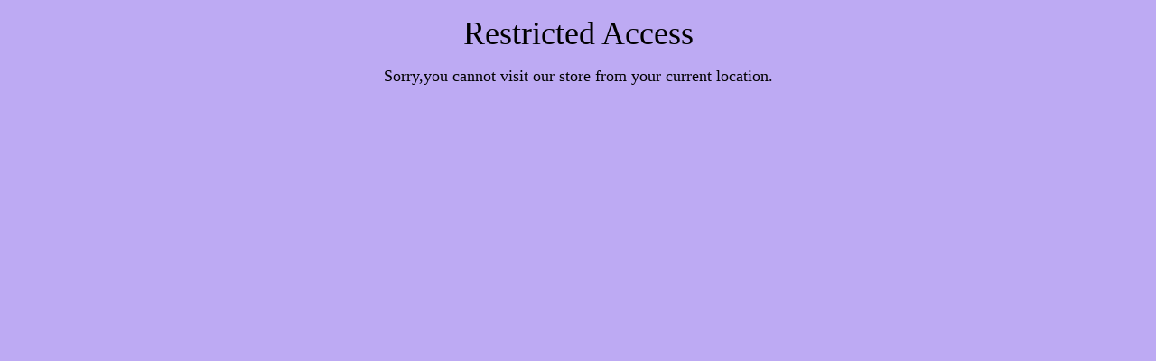

--- FILE ---
content_type: text/html; charset=utf-8
request_url: https://healthwaynutritioncenter.com/products/energy-metabolic-diet-90-vcaps
body_size: 70380
content:
<!doctype html>
<html
  lang="en"
  
>
  <head>
    <meta charset="utf-8">
    <meta name="viewport" content="width=device-width, initial-scale=1">
    
      <meta name="description" content="Discover Energy Metabolic Diet supplement at Healthway Nutrition Center. Boost your metabolism and energy with formula. Shop now for optimal health and vitality.">
    
    <title>
      Energy Metabolic Diet Supplement | 90 VCaps | HealthWay Nutrition
 &ndash; HealthWay Nutrition Center</title>

    
    <link rel="preconnect" href="//cdn.shopify.com" crossorigin>
    

    
      
      <link rel="preconnect" href="//fonts.shopifycdn.com" crossorigin>
      
    

    
    
      <link
        rel="preload"
        as="font"
        href="//healthwaynutritioncenter.com/cdn/fonts/dm_sans/dmsans_n5.8a0f1984c77eb7186ceb87c4da2173ff65eb012e.woff2"
        type="font/woff2"
        crossorigin
      >
    
    
      <link
        rel="preload"
        as="font"
        href="//healthwaynutritioncenter.com/cdn/fonts/playfair_display/playfairdisplay_n5.6d96c6c4ac11fa0f6466bea3ceb706b13b60121f.woff2"
        type="font/woff2"
        crossorigin
      >
    
    
    



<style data-shopify>
   @font-face {
  font-family: "DM Sans";
  font-weight: 500;
  font-style: normal;
  font-display: swap;
  src: url("//healthwaynutritioncenter.com/cdn/fonts/dm_sans/dmsans_n5.8a0f1984c77eb7186ceb87c4da2173ff65eb012e.woff2") format("woff2"),
       url("//healthwaynutritioncenter.com/cdn/fonts/dm_sans/dmsans_n5.9ad2e755a89e15b3d6c53259daad5fc9609888e6.woff") format("woff");
}

   @font-face {
  font-family: "DM Sans";
  font-weight: 700;
  font-style: normal;
  font-display: swap;
  src: url("//healthwaynutritioncenter.com/cdn/fonts/dm_sans/dmsans_n7.97e21d81502002291ea1de8aefb79170c6946ce5.woff2") format("woff2"),
       url("//healthwaynutritioncenter.com/cdn/fonts/dm_sans/dmsans_n7.af5c214f5116410ca1d53a2090665620e78e2e1b.woff") format("woff");
}

   @font-face {
  font-family: "DM Sans";
  font-weight: 500;
  font-style: italic;
  font-display: swap;
  src: url("//healthwaynutritioncenter.com/cdn/fonts/dm_sans/dmsans_i5.8654104650c013677e3def7db9b31bfbaa34e59a.woff2") format("woff2"),
       url("//healthwaynutritioncenter.com/cdn/fonts/dm_sans/dmsans_i5.a0dc844d8a75a4232f255fc600ad5a295572bed9.woff") format("woff");
}

   @font-face {
  font-family: "DM Sans";
  font-weight: 700;
  font-style: italic;
  font-display: swap;
  src: url("//healthwaynutritioncenter.com/cdn/fonts/dm_sans/dmsans_i7.52b57f7d7342eb7255084623d98ab83fd96e7f9b.woff2") format("woff2"),
       url("//healthwaynutritioncenter.com/cdn/fonts/dm_sans/dmsans_i7.d5e14ef18a1d4a8ce78a4187580b4eb1759c2eda.woff") format("woff");
}

   @font-face {
  font-family: "Playfair Display";
  font-weight: 500;
  font-style: normal;
  font-display: swap;
  src: url("//healthwaynutritioncenter.com/cdn/fonts/playfair_display/playfairdisplay_n5.6d96c6c4ac11fa0f6466bea3ceb706b13b60121f.woff2") format("woff2"),
       url("//healthwaynutritioncenter.com/cdn/fonts/playfair_display/playfairdisplay_n5.243754f603c104a858dcf4ebe73445104040a1bf.woff") format("woff");
}

   @font-face {
  font-family: "Playfair Display";
  font-weight: 700;
  font-style: normal;
  font-display: swap;
  src: url("//healthwaynutritioncenter.com/cdn/fonts/playfair_display/playfairdisplay_n7.592b3435e0fff3f50b26d410c73ae7ec893f6910.woff2") format("woff2"),
       url("//healthwaynutritioncenter.com/cdn/fonts/playfair_display/playfairdisplay_n7.998b1417dec711058cce2abb61a0b8c59066498f.woff") format("woff");
}

   @font-face {
  font-family: "Playfair Display";
  font-weight: 500;
  font-style: italic;
  font-display: swap;
  src: url("//healthwaynutritioncenter.com/cdn/fonts/playfair_display/playfairdisplay_i5.31aa6a3354487056ef9f3ac7215837d7edb37ccb.woff2") format("woff2"),
       url("//healthwaynutritioncenter.com/cdn/fonts/playfair_display/playfairdisplay_i5.72905702ec2250f6bda20eb4d8ede3a26011700f.woff") format("woff");
}

   @font-face {
  font-family: "Playfair Display";
  font-weight: 700;
  font-style: italic;
  font-display: swap;
  src: url("//healthwaynutritioncenter.com/cdn/fonts/playfair_display/playfairdisplay_i7.ba833b400bcd9c858b439c75a4a7c6eddc4c7de0.woff2") format("woff2"),
       url("//healthwaynutritioncenter.com/cdn/fonts/playfair_display/playfairdisplay_i7.4872c65919810cd2f622f4ba52cd2e9e595f11d5.woff") format("woff");
}

@font-face {
  font-family: "DM Sans";
  font-weight: 500;
  font-style: normal;
  font-display: swap;
  src: url("//healthwaynutritioncenter.com/cdn/fonts/dm_sans/dmsans_n5.8a0f1984c77eb7186ceb87c4da2173ff65eb012e.woff2") format("woff2"),
       url("//healthwaynutritioncenter.com/cdn/fonts/dm_sans/dmsans_n5.9ad2e755a89e15b3d6c53259daad5fc9609888e6.woff") format("woff");
}

:root {
   	--page-width: 140rem;
   	--spacing-base-1: 2rem;

   	--grid-desktop-horizontal-spacing: 15px;
   	--grid-desktop-vertical-spacing: 15px;
   	--grid-mobile-horizontal-spacing: 10px;
   	--grid-mobile-vertical-spacing: 10px;

   	--border-radius-base: 0;
   	--buttons-radius: 5px;
   	--inputs-radius: 0;
   	--inputs-border-width: 1px;
    --pagination-radius: 0;

   	--color-base-white: #ffffff;
   	--color-product-review-star: #c6c6ad;
	--color-base-black: #434342;

   	--color-sale: rgba(242 242 242 / 1.0);
   	--color-sale-background: #ffffff;
   	--color-error: rgba(146 44 44 / 1.0);
   	--color-error-background: #f7e5e5;
   	--color-success: rgba(72 161 77 / 1.0);
   	--color-success-background: #e2f2e3;
   	--color-warning: rgba(189 107 27 / 1.0);
   	--color-warning-background: #f8e1cb;
   	--color-preorder: rgba(40 125 255 / 1.0);
   	--color-preorder-background: #e5efff;
   	--color-backorder: rgba(72 161 77 / 1.0);
   	--color-backorder-background: #ffffff;
   	--color-price: 67 68 60 / 1.0;
   	--color-price-discounted: 103 103 103 / 1.0;
   	--color-price-discounted-final: 67 68 60 / 1.0;

   	--font-body-family: "DM Sans", sans-serif;
   	--font-body-style: normal;
   	--font-body-weight: 500;
   	--font-bolder-weight: 500;

   	--font-heading-family: "Playfair Display", serif;
   	--font-heading-style: normal;
   	--font-heading-weight: 500;

   	--font-body-scale: 1.0;
   	--font-heading-scale: 1.0;
   	--font-heading-spacing: 0.0em;
   	--font-heading-transform: none;
   	--font-product-price-scale: 1.0;
   	--font-product-price-grid-scale: 1.0;

   	--font-buttons-family: "DM Sans",sans-serif;
   	--font-buttons-transform: none;

   	--font-badges-transform: uppercase;
   }

  
  	

  	:root,
  	.color-background-1 {
  		--color-background: 255 255 255 / 1.0;
  		--color-foreground: 67 68 60 / 1.0;
  		--color-foreground-alt: 67 68 60 / 1.0;
  		--color-border: 229 229 229 / 1.0;
  		--color-box-shadow: 229 229 229 / 0.2;
  		--color-accent-1: 67 68 60 / 1.0;
  		--color-accent-2: 67 68 60 / 1.0;
  		--color-button: 67 68 60 / 1.0;
  		--color-button-text: 255 255 255 / 1.0;
  		--color-secondary-button: 198 198 173 / 1.0;
  		--color-secondary-button-text: 67 67 60 / 1.0;

  	  --color-product-cards-background: 255 255 255 / 1.0;
  	  --color-product-cards-foreground: 67 68 60 / 1.0;
  	  --color-product-cards-foreground-alt: 67 68 60 / 1.0;
  	  --color-product-cards-border: 229 229 229 / 1.0;
  	  --color-product-cards-box-shadow: 229 229 229 / 0.2;
  	  --color-product-cards-price: 35 35 35 / 1.0;
  	  --color-product-cards-price-discount: 67 68 60 / 1.0;
  	  --color-product-cards-price-discount-final: 35 35 35 / 1.0;

  	  --color-inputs-background: 255 255 255 / 1.0;
  	  --color-inputs-foreground: 67 68 60 / 1.0;
  	  --color-inputs-border: 229 229 229 / 1.0;
  	  --color-inputs-box-shadow: 229 229 229 / 0.2;

  	  --color-aux-background: 255 255 255 / 1.0;
  	  --color-aux-foreground: 67 68 60 / 1.0;
  	  --color-aux-border: 67 67 60 / 1.0;
  	  --color-aux-box-shadow: 67 67 60 / 0.2;
  	}

    .color-button-background-1 {
      --color-button: 67 68 60 / 1.0;
      --color-button-text: 255 255 255 / 1.0;
      --color-secondary-button: 198 198 173 / 1.0;
      --color-secondary-button-text: 67 67 60 / 1.0;
    }
  
  	

  	
  	.color-background-2 {
  		--color-background: 242 242 242 / 1.0;
  		--color-foreground: 67 67 60 / 1.0;
  		--color-foreground-alt: 67 67 60 / 1.0;
  		--color-border: 67 67 60 / 1.0;
  		--color-box-shadow: 67 67 60 / 0.2;
  		--color-accent-1: 8 121 152 / 1.0;
  		--color-accent-2: 9 86 108 / 1.0;
  		--color-button: 67 67 60 / 1.0;
  		--color-button-text: 242 242 242 / 1.0;
  		--color-secondary-button: 67 67 60 / 1.0;
  		--color-secondary-button-text: 242 242 242 / 1.0;

  	  --color-product-cards-background: 255 255 255 / 1.0;
  	  --color-product-cards-foreground: 103 103 103 / 1.0;
  	  --color-product-cards-foreground-alt: 67 68 60 / 1.0;
  	  --color-product-cards-border: 218 218 218 / 1.0;
  	  --color-product-cards-box-shadow: 218 218 218 / 0.2;
  	  --color-product-cards-price: 67 68 60 / 1.0;
  	  --color-product-cards-price-discount: 103 103 103 / 1.0;
  	  --color-product-cards-price-discount-final: 67 68 60 / 1.0;

  	  --color-inputs-background: 255 255 255 / 1.0;
  	  --color-inputs-foreground: 67 68 60 / 1.0;
  	  --color-inputs-border: 218 218 218 / 1.0;
  	  --color-inputs-box-shadow: 218 218 218 / 0.2;

  	  --color-aux-background: 242 242 242 / 1.0;
  	  --color-aux-foreground: 67 68 60 / 1.0;
  	  --color-aux-border: 67 68 60 / 1.0;
  	  --color-aux-box-shadow: 67 68 60 / 0.2;
  	}

    .color-button-background-2 {
      --color-button: 67 67 60 / 1.0;
      --color-button-text: 242 242 242 / 1.0;
      --color-secondary-button: 67 67 60 / 1.0;
      --color-secondary-button-text: 242 242 242 / 1.0;
    }
  
  	

  	
  	.color-accent-1 {
  		--color-background: 198 198 173 / 1.0;
  		--color-foreground: 67 68 60 / 1.0;
  		--color-foreground-alt: 67 68 60 / 1.0;
  		--color-border: 67 68 60 / 1.0;
  		--color-box-shadow: 67 68 60 / 0.2;
  		--color-accent-1: 67 68 60 / 1.0;
  		--color-accent-2: 67 68 60 / 1.0;
  		--color-button: 255 255 255 / 1.0;
  		--color-button-text: 67 68 60 / 1.0;
  		--color-secondary-button: 0 0 0 / 0.0;
  		--color-secondary-button-text: 198 198 173 / 1.0;

  	  --color-product-cards-background: 255 255 255 / 1.0;
  	  --color-product-cards-foreground: 103 103 103 / 1.0;
  	  --color-product-cards-foreground-alt: 35 35 35 / 1.0;
  	  --color-product-cards-border: 218 218 218 / 1.0;
  	  --color-product-cards-box-shadow: 218 218 218 / 0.2;
  	  --color-product-cards-price: 35 35 35 / 1.0;
  	  --color-product-cards-price-discount: 103 103 103 / 1.0;
  	  --color-product-cards-price-discount-final: 35 35 35 / 1.0;

  	  --color-inputs-background: 255 255 255 / 1.0;
  	  --color-inputs-foreground: 103 103 103 / 1.0;
  	  --color-inputs-border: 218 218 218 / 1.0;
  	  --color-inputs-box-shadow: 218 218 218 / 0.2;

  	  --color-aux-background: 255 255 255 / 1.0;
  	  --color-aux-foreground: 35 35 35 / 1.0;
  	  --color-aux-border: 218 218 218 / 1.0;
  	  --color-aux-box-shadow: 218 218 218 / 0.2;
  	}

    .color-button-accent-1 {
      --color-button: 255 255 255 / 1.0;
      --color-button-text: 67 68 60 / 1.0;
      --color-secondary-button: 0 0 0 / 0.0;
      --color-secondary-button-text: 198 198 173 / 1.0;
    }
  
  	

  	
  	.color-accent-2 {
  		--color-background: 67 68 60 / 1.0;
  		--color-foreground: 255 255 255 / 1.0;
  		--color-foreground-alt: 255 255 255 / 1.0;
  		--color-border: 229 229 229 / 1.0;
  		--color-box-shadow: 229 229 229 / 0.2;
  		--color-accent-1: 255 255 255 / 1.0;
  		--color-accent-2: 255 255 255 / 1.0;
  		--color-button: 198 198 173 / 1.0;
  		--color-button-text: 67 67 60 / 1.0;
  		--color-secondary-button: 255 255 255 / 1.0;
  		--color-secondary-button-text: 67 67 60 / 1.0;

  	  --color-product-cards-background: 255 255 255 / 1.0;
  	  --color-product-cards-foreground: 103 103 103 / 1.0;
  	  --color-product-cards-foreground-alt: 35 35 35 / 1.0;
  	  --color-product-cards-border: 218 218 218 / 1.0;
  	  --color-product-cards-box-shadow: 218 218 218 / 0.2;
  	  --color-product-cards-price: 35 35 35 / 1.0;
  	  --color-product-cards-price-discount: 103 103 103 / 1.0;
  	  --color-product-cards-price-discount-final: 35 35 35 / 1.0;

  	  --color-inputs-background: 255 255 255 / 1.0;
  	  --color-inputs-foreground: 67 68 60 / 1.0;
  	  --color-inputs-border: 218 218 218 / 1.0;
  	  --color-inputs-box-shadow: 218 218 218 / 0.2;

  	  --color-aux-background: 255 255 255 / 1.0;
  	  --color-aux-foreground: 67 68 60 / 1.0;
  	  --color-aux-border: 229 229 229 / 1.0;
  	  --color-aux-box-shadow: 229 229 229 / 0.2;
  	}

    .color-button-accent-2 {
      --color-button: 198 198 173 / 1.0;
      --color-button-text: 67 67 60 / 1.0;
      --color-secondary-button: 255 255 255 / 1.0;
      --color-secondary-button-text: 67 67 60 / 1.0;
    }
  
  	

  	
  	.color-accent-3 {
  		--color-background: 0 29 37 / 1.0;
  		--color-foreground: 255 255 255 / 1.0;
  		--color-foreground-alt: 255 255 255 / 1.0;
  		--color-border: 28 57 64 / 1.0;
  		--color-box-shadow: 28 57 64 / 0.2;
  		--color-accent-1: 255 255 255 / 1.0;
  		--color-accent-2: 8 121 152 / 1.0;
  		--color-button: 8 121 152 / 1.0;
  		--color-button-text: 255 255 255 / 1.0;
  		--color-secondary-button: 9 86 108 / 1.0;
  		--color-secondary-button-text: 255 255 255 / 1.0;

  	  --color-product-cards-background: 255 255 255 / 1.0;
  	  --color-product-cards-foreground: 103 103 103 / 1.0;
  	  --color-product-cards-foreground-alt: 35 35 35 / 1.0;
  	  --color-product-cards-border: 218 218 218 / 1.0;
  	  --color-product-cards-box-shadow: 218 218 218 / 0.2;
  	  --color-product-cards-price: 35 35 35 / 1.0;
  	  --color-product-cards-price-discount: 103 103 103 / 1.0;
  	  --color-product-cards-price-discount-final: 35 35 35 / 1.0;

  	  --color-inputs-background: 255 255 255 / 1.0;
  	  --color-inputs-foreground: 103 103 103 / 1.0;
  	  --color-inputs-border: 218 218 218 / 1.0;
  	  --color-inputs-box-shadow: 218 218 218 / 0.2;

  	  --color-aux-background: 255 255 255 / 1.0;
  	  --color-aux-foreground: 35 35 35 / 1.0;
  	  --color-aux-border: 218 218 218 / 1.0;
  	  --color-aux-box-shadow: 218 218 218 / 0.2;
  	}

    .color-button-accent-3 {
      --color-button: 8 121 152 / 1.0;
      --color-button-text: 255 255 255 / 1.0;
      --color-secondary-button: 9 86 108 / 1.0;
      --color-secondary-button-text: 255 255 255 / 1.0;
    }
  
  	

  	
  	.color-scheme-f0662ede-675c-4d5e-89c5-2216fdb01f2e {
  		--color-background: 255 255 255 / 1.0;
  		--color-foreground: 67 68 60 / 1.0;
  		--color-foreground-alt: 67 68 60 / 1.0;
  		--color-border: 229 229 229 / 1.0;
  		--color-box-shadow: 229 229 229 / 0.2;
  		--color-accent-1: 67 68 60 / 1.0;
  		--color-accent-2: 67 68 60 / 1.0;
  		--color-button: 0 0 0 / 0.0;
  		--color-button-text: 255 255 255 / 1.0;
  		--color-secondary-button: 0 0 0 / 0.0;
  		--color-secondary-button-text: 255 255 255 / 1.0;

  	  --color-product-cards-background: 255 255 255 / 1.0;
  	  --color-product-cards-foreground: 67 68 60 / 1.0;
  	  --color-product-cards-foreground-alt: 67 68 60 / 1.0;
  	  --color-product-cards-border: 229 229 229 / 1.0;
  	  --color-product-cards-box-shadow: 229 229 229 / 0.2;
  	  --color-product-cards-price: 35 35 35 / 1.0;
  	  --color-product-cards-price-discount: 67 68 60 / 1.0;
  	  --color-product-cards-price-discount-final: 35 35 35 / 1.0;

  	  --color-inputs-background: 255 255 255 / 1.0;
  	  --color-inputs-foreground: 67 68 60 / 1.0;
  	  --color-inputs-border: 229 229 229 / 1.0;
  	  --color-inputs-box-shadow: 229 229 229 / 0.2;

  	  --color-aux-background: 255 255 255 / 1.0;
  	  --color-aux-foreground: 67 68 60 / 1.0;
  	  --color-aux-border: 229 229 229 / 1.0;
  	  --color-aux-box-shadow: 229 229 229 / 0.2;
  	}

    .color-button-scheme-f0662ede-675c-4d5e-89c5-2216fdb01f2e {
      --color-button: 0 0 0 / 0.0;
      --color-button-text: 255 255 255 / 1.0;
      --color-secondary-button: 0 0 0 / 0.0;
      --color-secondary-button-text: 255 255 255 / 1.0;
    }
  
  	

  	
  	.color-scheme-547d9f9a-ac17-4531-a8d5-e54093d53b7d {
  		--color-background: 255 255 255 / 1.0;
  		--color-foreground: 67 68 60 / 1.0;
  		--color-foreground-alt: 67 68 60 / 1.0;
  		--color-border: 229 229 229 / 1.0;
  		--color-box-shadow: 229 229 229 / 0.2;
  		--color-accent-1: 67 68 60 / 1.0;
  		--color-accent-2: 67 68 60 / 1.0;
  		--color-button: 198 198 173 / 1.0;
  		--color-button-text: 67 67 60 / 1.0;
  		--color-secondary-button: 198 198 173 / 1.0;
  		--color-secondary-button-text: 67 67 60 / 1.0;

  	  --color-product-cards-background: 255 255 255 / 1.0;
  	  --color-product-cards-foreground: 67 68 60 / 1.0;
  	  --color-product-cards-foreground-alt: 67 68 60 / 1.0;
  	  --color-product-cards-border: 229 229 229 / 1.0;
  	  --color-product-cards-box-shadow: 229 229 229 / 0.2;
  	  --color-product-cards-price: 35 35 35 / 1.0;
  	  --color-product-cards-price-discount: 67 68 60 / 1.0;
  	  --color-product-cards-price-discount-final: 35 35 35 / 1.0;

  	  --color-inputs-background: 255 255 255 / 1.0;
  	  --color-inputs-foreground: 67 68 60 / 1.0;
  	  --color-inputs-border: 229 229 229 / 1.0;
  	  --color-inputs-box-shadow: 229 229 229 / 0.2;

  	  --color-aux-background: 255 255 255 / 1.0;
  	  --color-aux-foreground: 67 68 60 / 1.0;
  	  --color-aux-border: 67 67 60 / 1.0;
  	  --color-aux-box-shadow: 67 67 60 / 0.2;
  	}

    .color-button-scheme-547d9f9a-ac17-4531-a8d5-e54093d53b7d {
      --color-button: 198 198 173 / 1.0;
      --color-button-text: 67 67 60 / 1.0;
      --color-secondary-button: 198 198 173 / 1.0;
      --color-secondary-button-text: 67 67 60 / 1.0;
    }
  
  	

  	
  	.color-scheme-2fa1052a-b2e3-49da-a7e7-73ab4f58c4bf {
  		--color-background: 255 255 255 / 1.0;
  		--color-foreground: 67 68 60 / 1.0;
  		--color-foreground-alt: 67 68 60 / 1.0;
  		--color-border: 229 229 229 / 1.0;
  		--color-box-shadow: 229 229 229 / 0.2;
  		--color-accent-1: 67 68 60 / 1.0;
  		--color-accent-2: 67 68 60 / 1.0;
  		--color-button: 67 68 60 / 1.0;
  		--color-button-text: 255 255 255 / 1.0;
  		--color-secondary-button: 198 198 173 / 1.0;
  		--color-secondary-button-text: 67 67 60 / 1.0;

  	  --color-product-cards-background: 255 255 255 / 1.0;
  	  --color-product-cards-foreground: 67 68 60 / 1.0;
  	  --color-product-cards-foreground-alt: 67 68 60 / 1.0;
  	  --color-product-cards-border: 229 229 229 / 1.0;
  	  --color-product-cards-box-shadow: 229 229 229 / 0.2;
  	  --color-product-cards-price: 35 35 35 / 1.0;
  	  --color-product-cards-price-discount: 67 68 60 / 1.0;
  	  --color-product-cards-price-discount-final: 35 35 35 / 1.0;

  	  --color-inputs-background: 255 255 255 / 1.0;
  	  --color-inputs-foreground: 67 68 60 / 1.0;
  	  --color-inputs-border: 229 229 229 / 1.0;
  	  --color-inputs-box-shadow: 229 229 229 / 0.2;

  	  --color-aux-background: 255 255 255 / 1.0;
  	  --color-aux-foreground: 67 68 60 / 1.0;
  	  --color-aux-border: 67 67 60 / 1.0;
  	  --color-aux-box-shadow: 67 67 60 / 0.2;
  	}

    .color-button-scheme-2fa1052a-b2e3-49da-a7e7-73ab4f58c4bf {
      --color-button: 67 68 60 / 1.0;
      --color-button-text: 255 255 255 / 1.0;
      --color-secondary-button: 198 198 173 / 1.0;
      --color-secondary-button-text: 67 67 60 / 1.0;
    }
  
  	

  	
  	.color-scheme-78155162-920f-4ecc-b5a9-3991c7e808d7 {
  		--color-background: 255 255 255 / 1.0;
  		--color-foreground: 67 68 60 / 1.0;
  		--color-foreground-alt: 67 68 60 / 1.0;
  		--color-border: 229 229 229 / 1.0;
  		--color-box-shadow: 229 229 229 / 0.2;
  		--color-accent-1: 67 68 60 / 1.0;
  		--color-accent-2: 67 68 60 / 1.0;
  		--color-button: 67 68 60 / 1.0;
  		--color-button-text: 255 255 255 / 1.0;
  		--color-secondary-button: 198 198 173 / 1.0;
  		--color-secondary-button-text: 67 67 60 / 1.0;

  	  --color-product-cards-background: 255 255 255 / 1.0;
  	  --color-product-cards-foreground: 67 68 60 / 1.0;
  	  --color-product-cards-foreground-alt: 67 68 60 / 1.0;
  	  --color-product-cards-border: 229 229 229 / 1.0;
  	  --color-product-cards-box-shadow: 229 229 229 / 0.2;
  	  --color-product-cards-price: 35 35 35 / 1.0;
  	  --color-product-cards-price-discount: 67 68 60 / 1.0;
  	  --color-product-cards-price-discount-final: 35 35 35 / 1.0;

  	  --color-inputs-background: 255 255 255 / 1.0;
  	  --color-inputs-foreground: 67 68 60 / 1.0;
  	  --color-inputs-border: 229 229 229 / 1.0;
  	  --color-inputs-box-shadow: 229 229 229 / 0.2;

  	  --color-aux-background: 255 255 255 / 1.0;
  	  --color-aux-foreground: 67 68 60 / 1.0;
  	  --color-aux-border: 67 67 60 / 1.0;
  	  --color-aux-box-shadow: 67 67 60 / 0.2;
  	}

    .color-button-scheme-78155162-920f-4ecc-b5a9-3991c7e808d7 {
      --color-button: 67 68 60 / 1.0;
      --color-button-text: 255 255 255 / 1.0;
      --color-secondary-button: 198 198 173 / 1.0;
      --color-secondary-button-text: 67 67 60 / 1.0;
    }
  

  body, .color-background-1, .color-background-2, .color-accent-1, .color-accent-2, .color-accent-3, .color-scheme-f0662ede-675c-4d5e-89c5-2216fdb01f2e, .color-scheme-547d9f9a-ac17-4531-a8d5-e54093d53b7d, .color-scheme-2fa1052a-b2e3-49da-a7e7-73ab4f58c4bf, .color-scheme-78155162-920f-4ecc-b5a9-3991c7e808d7 {
  	color: rgba(var(--color-foreground));
  	background-color: rgba(var(--color-background));
  }
</style>


    <style>
      html {
        box-sizing: border-box;
        -ms-overflow-style: scrollbar;
        -webkit-tap-highlight-color: rgba(0, 0, 0, 0);
        height: 100%;
        font-size: calc(var(--font-body-scale) * 62.5%);
        scroll-behavior: smooth;
        line-height: 1.15;
        -webkit-text-size-adjust: 100%;
      }

      * {
        box-sizing: inherit;
      }

      *::before,
      *::after {
        box-sizing: inherit;
      }

      body {
        min-height: 100%;
        font-size: 1.4rem;
        line-height: 1.4em;
        font-family: var(--font-body-family);
        font-style: var(--font-body-style);
        font-weight: var(--font-body-weight);
        text-transform: none;
        -webkit-font-smoothing: antialiased;
        -moz-osx-font-smoothing: grayscale;
        word-wrap: break-word;
        overflow-wrap: break-word;
        margin: 0;
        letter-spacing: 0;
      }

      .drawer {
        position: fixed;
        top: 0;
        inset-inline-end: 0;
        height: 100dvh;
        width: 85vw;
        max-width: 40rem;
        transform: translateX(calc(100% + 5rem));
      }

      [dir='rtl'] .drawer {
        transform: translateX(calc(-100% - 5rem));
      }

      .dropdown-list-wrap {
        visibility: hidden;
        opacity: 0;
      }

      .breadcrumb {
        display: none;
      }

      @media (min-width: 990px) {
        .breadcrumb {
          display: block;
        }
      }

      slideshow-component {
        display: block;
        height: auto;
        overflow: visible;
      }

      .slideshow {
        position: relative;
        display: block;
        overflow: hidden;
      }

      .slideshow-slide {
        position: relative;
        width: 100%;
        display: block;
        flex: none;
      }
    </style>

    <link href="//healthwaynutritioncenter.com/cdn/shop/t/28/assets/base.css?v=23069194291966819521765800594" rel="stylesheet" type="text/css" media="all" />

    <script src="//healthwaynutritioncenter.com/cdn/shop/t/28/assets/pubsub.js?v=73917151684401660251763463228" defer="defer"></script>
    <script src="//healthwaynutritioncenter.com/cdn/shop/t/28/assets/scripts.js?v=48695994376817985581763463228" defer="defer"></script>

    <script>window.performance && window.performance.mark && window.performance.mark('shopify.content_for_header.start');</script><meta name="google-site-verification" content="knIK4js55tpqhG4_EYWI3oSqHovnPAjye1Sa58PQF-0">
<meta name="facebook-domain-verification" content="fwu5ded05fllkwyammoice51nbda00">
<meta id="shopify-digital-wallet" name="shopify-digital-wallet" content="/72960246048/digital_wallets/dialog">
<meta name="shopify-checkout-api-token" content="1fe13261090d9d89046f9b124bf9da67">
<meta id="in-context-paypal-metadata" data-shop-id="72960246048" data-venmo-supported="false" data-environment="production" data-locale="en_US" data-paypal-v4="true" data-currency="USD">
<link rel="alternate" type="application/json+oembed" href="https://healthwaynutritioncenter.com/products/energy-metabolic-diet-90-vcaps.oembed">
<script async="async" src="/checkouts/internal/preloads.js?locale=en-US"></script>
<link rel="preconnect" href="https://shop.app" crossorigin="anonymous">
<script async="async" src="https://shop.app/checkouts/internal/preloads.js?locale=en-US&shop_id=72960246048" crossorigin="anonymous"></script>
<script id="apple-pay-shop-capabilities" type="application/json">{"shopId":72960246048,"countryCode":"US","currencyCode":"USD","merchantCapabilities":["supports3DS"],"merchantId":"gid:\/\/shopify\/Shop\/72960246048","merchantName":"HealthWay Nutrition Center","requiredBillingContactFields":["postalAddress","email"],"requiredShippingContactFields":["postalAddress","email"],"shippingType":"shipping","supportedNetworks":["visa","masterCard","amex","discover","elo","jcb"],"total":{"type":"pending","label":"HealthWay Nutrition Center","amount":"1.00"},"shopifyPaymentsEnabled":true,"supportsSubscriptions":true}</script>
<script id="shopify-features" type="application/json">{"accessToken":"1fe13261090d9d89046f9b124bf9da67","betas":["rich-media-storefront-analytics"],"domain":"healthwaynutritioncenter.com","predictiveSearch":true,"shopId":72960246048,"locale":"en"}</script>
<script>var Shopify = Shopify || {};
Shopify.shop = "healthway-nutrition-center.myshopify.com";
Shopify.locale = "en";
Shopify.currency = {"active":"USD","rate":"1.0"};
Shopify.country = "US";
Shopify.theme = {"name":"ITG Pharm","id":184171823392,"schema_name":"Athens","schema_version":"6.2.0","theme_store_id":1608,"role":"main"};
Shopify.theme.handle = "null";
Shopify.theme.style = {"id":null,"handle":null};
Shopify.cdnHost = "healthwaynutritioncenter.com/cdn";
Shopify.routes = Shopify.routes || {};
Shopify.routes.root = "/";</script>
<script type="module">!function(o){(o.Shopify=o.Shopify||{}).modules=!0}(window);</script>
<script>!function(o){function n(){var o=[];function n(){o.push(Array.prototype.slice.apply(arguments))}return n.q=o,n}var t=o.Shopify=o.Shopify||{};t.loadFeatures=n(),t.autoloadFeatures=n()}(window);</script>
<script>
  window.ShopifyPay = window.ShopifyPay || {};
  window.ShopifyPay.apiHost = "shop.app\/pay";
  window.ShopifyPay.redirectState = null;
</script>
<script id="shop-js-analytics" type="application/json">{"pageType":"product"}</script>
<script defer="defer" async type="module" src="//healthwaynutritioncenter.com/cdn/shopifycloud/shop-js/modules/v2/client.init-shop-cart-sync_BdyHc3Nr.en.esm.js"></script>
<script defer="defer" async type="module" src="//healthwaynutritioncenter.com/cdn/shopifycloud/shop-js/modules/v2/chunk.common_Daul8nwZ.esm.js"></script>
<script type="module">
  await import("//healthwaynutritioncenter.com/cdn/shopifycloud/shop-js/modules/v2/client.init-shop-cart-sync_BdyHc3Nr.en.esm.js");
await import("//healthwaynutritioncenter.com/cdn/shopifycloud/shop-js/modules/v2/chunk.common_Daul8nwZ.esm.js");

  window.Shopify.SignInWithShop?.initShopCartSync?.({"fedCMEnabled":true,"windoidEnabled":true});

</script>
<script>
  window.Shopify = window.Shopify || {};
  if (!window.Shopify.featureAssets) window.Shopify.featureAssets = {};
  window.Shopify.featureAssets['shop-js'] = {"shop-cart-sync":["modules/v2/client.shop-cart-sync_QYOiDySF.en.esm.js","modules/v2/chunk.common_Daul8nwZ.esm.js"],"init-fed-cm":["modules/v2/client.init-fed-cm_DchLp9rc.en.esm.js","modules/v2/chunk.common_Daul8nwZ.esm.js"],"shop-button":["modules/v2/client.shop-button_OV7bAJc5.en.esm.js","modules/v2/chunk.common_Daul8nwZ.esm.js"],"init-windoid":["modules/v2/client.init-windoid_DwxFKQ8e.en.esm.js","modules/v2/chunk.common_Daul8nwZ.esm.js"],"shop-cash-offers":["modules/v2/client.shop-cash-offers_DWtL6Bq3.en.esm.js","modules/v2/chunk.common_Daul8nwZ.esm.js","modules/v2/chunk.modal_CQq8HTM6.esm.js"],"shop-toast-manager":["modules/v2/client.shop-toast-manager_CX9r1SjA.en.esm.js","modules/v2/chunk.common_Daul8nwZ.esm.js"],"init-shop-email-lookup-coordinator":["modules/v2/client.init-shop-email-lookup-coordinator_UhKnw74l.en.esm.js","modules/v2/chunk.common_Daul8nwZ.esm.js"],"pay-button":["modules/v2/client.pay-button_DzxNnLDY.en.esm.js","modules/v2/chunk.common_Daul8nwZ.esm.js"],"avatar":["modules/v2/client.avatar_BTnouDA3.en.esm.js"],"init-shop-cart-sync":["modules/v2/client.init-shop-cart-sync_BdyHc3Nr.en.esm.js","modules/v2/chunk.common_Daul8nwZ.esm.js"],"shop-login-button":["modules/v2/client.shop-login-button_D8B466_1.en.esm.js","modules/v2/chunk.common_Daul8nwZ.esm.js","modules/v2/chunk.modal_CQq8HTM6.esm.js"],"init-customer-accounts-sign-up":["modules/v2/client.init-customer-accounts-sign-up_C8fpPm4i.en.esm.js","modules/v2/client.shop-login-button_D8B466_1.en.esm.js","modules/v2/chunk.common_Daul8nwZ.esm.js","modules/v2/chunk.modal_CQq8HTM6.esm.js"],"init-shop-for-new-customer-accounts":["modules/v2/client.init-shop-for-new-customer-accounts_CVTO0Ztu.en.esm.js","modules/v2/client.shop-login-button_D8B466_1.en.esm.js","modules/v2/chunk.common_Daul8nwZ.esm.js","modules/v2/chunk.modal_CQq8HTM6.esm.js"],"init-customer-accounts":["modules/v2/client.init-customer-accounts_dRgKMfrE.en.esm.js","modules/v2/client.shop-login-button_D8B466_1.en.esm.js","modules/v2/chunk.common_Daul8nwZ.esm.js","modules/v2/chunk.modal_CQq8HTM6.esm.js"],"shop-follow-button":["modules/v2/client.shop-follow-button_CkZpjEct.en.esm.js","modules/v2/chunk.common_Daul8nwZ.esm.js","modules/v2/chunk.modal_CQq8HTM6.esm.js"],"lead-capture":["modules/v2/client.lead-capture_BntHBhfp.en.esm.js","modules/v2/chunk.common_Daul8nwZ.esm.js","modules/v2/chunk.modal_CQq8HTM6.esm.js"],"checkout-modal":["modules/v2/client.checkout-modal_CfxcYbTm.en.esm.js","modules/v2/chunk.common_Daul8nwZ.esm.js","modules/v2/chunk.modal_CQq8HTM6.esm.js"],"shop-login":["modules/v2/client.shop-login_Da4GZ2H6.en.esm.js","modules/v2/chunk.common_Daul8nwZ.esm.js","modules/v2/chunk.modal_CQq8HTM6.esm.js"],"payment-terms":["modules/v2/client.payment-terms_MV4M3zvL.en.esm.js","modules/v2/chunk.common_Daul8nwZ.esm.js","modules/v2/chunk.modal_CQq8HTM6.esm.js"]};
</script>
<script>(function() {
  var isLoaded = false;
  function asyncLoad() {
    if (isLoaded) return;
    isLoaded = true;
    var urls = ["https:\/\/tools.luckyorange.com\/core\/lo.js?site-id=a389acff\u0026shop=healthway-nutrition-center.myshopify.com","https:\/\/app.blocky-app.com\/get_script\/6b6a78fe486f11ef89dd8ee94376b6e9.js?v=902396\u0026shop=healthway-nutrition-center.myshopify.com"];
    for (var i = 0; i < urls.length; i++) {
      var s = document.createElement('script');
      s.type = 'text/javascript';
      s.async = true;
      s.src = urls[i];
      var x = document.getElementsByTagName('script')[0];
      x.parentNode.insertBefore(s, x);
    }
  };
  if(window.attachEvent) {
    window.attachEvent('onload', asyncLoad);
  } else {
    window.addEventListener('load', asyncLoad, false);
  }
})();</script>
<script id="__st">var __st={"a":72960246048,"offset":-28800,"reqid":"8b80c953-9b61-4cb0-bc73-410431c0eb0e-1769000048","pageurl":"healthwaynutritioncenter.com\/products\/energy-metabolic-diet-90-vcaps","u":"acf533fe3db1","p":"product","rtyp":"product","rid":8309779726624};</script>
<script>window.ShopifyPaypalV4VisibilityTracking = true;</script>
<script id="captcha-bootstrap">!function(){'use strict';const t='contact',e='account',n='new_comment',o=[[t,t],['blogs',n],['comments',n],[t,'customer']],c=[[e,'customer_login'],[e,'guest_login'],[e,'recover_customer_password'],[e,'create_customer']],r=t=>t.map((([t,e])=>`form[action*='/${t}']:not([data-nocaptcha='true']) input[name='form_type'][value='${e}']`)).join(','),a=t=>()=>t?[...document.querySelectorAll(t)].map((t=>t.form)):[];function s(){const t=[...o],e=r(t);return a(e)}const i='password',u='form_key',d=['recaptcha-v3-token','g-recaptcha-response','h-captcha-response',i],f=()=>{try{return window.sessionStorage}catch{return}},m='__shopify_v',_=t=>t.elements[u];function p(t,e,n=!1){try{const o=window.sessionStorage,c=JSON.parse(o.getItem(e)),{data:r}=function(t){const{data:e,action:n}=t;return t[m]||n?{data:e,action:n}:{data:t,action:n}}(c);for(const[e,n]of Object.entries(r))t.elements[e]&&(t.elements[e].value=n);n&&o.removeItem(e)}catch(o){console.error('form repopulation failed',{error:o})}}const l='form_type',E='cptcha';function T(t){t.dataset[E]=!0}const w=window,h=w.document,L='Shopify',v='ce_forms',y='captcha';let A=!1;((t,e)=>{const n=(g='f06e6c50-85a8-45c8-87d0-21a2b65856fe',I='https://cdn.shopify.com/shopifycloud/storefront-forms-hcaptcha/ce_storefront_forms_captcha_hcaptcha.v1.5.2.iife.js',D={infoText:'Protected by hCaptcha',privacyText:'Privacy',termsText:'Terms'},(t,e,n)=>{const o=w[L][v],c=o.bindForm;if(c)return c(t,g,e,D).then(n);var r;o.q.push([[t,g,e,D],n]),r=I,A||(h.body.append(Object.assign(h.createElement('script'),{id:'captcha-provider',async:!0,src:r})),A=!0)});var g,I,D;w[L]=w[L]||{},w[L][v]=w[L][v]||{},w[L][v].q=[],w[L][y]=w[L][y]||{},w[L][y].protect=function(t,e){n(t,void 0,e),T(t)},Object.freeze(w[L][y]),function(t,e,n,w,h,L){const[v,y,A,g]=function(t,e,n){const i=e?o:[],u=t?c:[],d=[...i,...u],f=r(d),m=r(i),_=r(d.filter((([t,e])=>n.includes(e))));return[a(f),a(m),a(_),s()]}(w,h,L),I=t=>{const e=t.target;return e instanceof HTMLFormElement?e:e&&e.form},D=t=>v().includes(t);t.addEventListener('submit',(t=>{const e=I(t);if(!e)return;const n=D(e)&&!e.dataset.hcaptchaBound&&!e.dataset.recaptchaBound,o=_(e),c=g().includes(e)&&(!o||!o.value);(n||c)&&t.preventDefault(),c&&!n&&(function(t){try{if(!f())return;!function(t){const e=f();if(!e)return;const n=_(t);if(!n)return;const o=n.value;o&&e.removeItem(o)}(t);const e=Array.from(Array(32),(()=>Math.random().toString(36)[2])).join('');!function(t,e){_(t)||t.append(Object.assign(document.createElement('input'),{type:'hidden',name:u})),t.elements[u].value=e}(t,e),function(t,e){const n=f();if(!n)return;const o=[...t.querySelectorAll(`input[type='${i}']`)].map((({name:t})=>t)),c=[...d,...o],r={};for(const[a,s]of new FormData(t).entries())c.includes(a)||(r[a]=s);n.setItem(e,JSON.stringify({[m]:1,action:t.action,data:r}))}(t,e)}catch(e){console.error('failed to persist form',e)}}(e),e.submit())}));const S=(t,e)=>{t&&!t.dataset[E]&&(n(t,e.some((e=>e===t))),T(t))};for(const o of['focusin','change'])t.addEventListener(o,(t=>{const e=I(t);D(e)&&S(e,y())}));const B=e.get('form_key'),M=e.get(l),P=B&&M;t.addEventListener('DOMContentLoaded',(()=>{const t=y();if(P)for(const e of t)e.elements[l].value===M&&p(e,B);[...new Set([...A(),...v().filter((t=>'true'===t.dataset.shopifyCaptcha))])].forEach((e=>S(e,t)))}))}(h,new URLSearchParams(w.location.search),n,t,e,['guest_login'])})(!0,!0)}();</script>
<script integrity="sha256-4kQ18oKyAcykRKYeNunJcIwy7WH5gtpwJnB7kiuLZ1E=" data-source-attribution="shopify.loadfeatures" defer="defer" src="//healthwaynutritioncenter.com/cdn/shopifycloud/storefront/assets/storefront/load_feature-a0a9edcb.js" crossorigin="anonymous"></script>
<script crossorigin="anonymous" defer="defer" src="//healthwaynutritioncenter.com/cdn/shopifycloud/storefront/assets/shopify_pay/storefront-65b4c6d7.js?v=20250812"></script>
<script data-source-attribution="shopify.dynamic_checkout.dynamic.init">var Shopify=Shopify||{};Shopify.PaymentButton=Shopify.PaymentButton||{isStorefrontPortableWallets:!0,init:function(){window.Shopify.PaymentButton.init=function(){};var t=document.createElement("script");t.src="https://healthwaynutritioncenter.com/cdn/shopifycloud/portable-wallets/latest/portable-wallets.en.js",t.type="module",document.head.appendChild(t)}};
</script>
<script data-source-attribution="shopify.dynamic_checkout.buyer_consent">
  function portableWalletsHideBuyerConsent(e){var t=document.getElementById("shopify-buyer-consent"),n=document.getElementById("shopify-subscription-policy-button");t&&n&&(t.classList.add("hidden"),t.setAttribute("aria-hidden","true"),n.removeEventListener("click",e))}function portableWalletsShowBuyerConsent(e){var t=document.getElementById("shopify-buyer-consent"),n=document.getElementById("shopify-subscription-policy-button");t&&n&&(t.classList.remove("hidden"),t.removeAttribute("aria-hidden"),n.addEventListener("click",e))}window.Shopify?.PaymentButton&&(window.Shopify.PaymentButton.hideBuyerConsent=portableWalletsHideBuyerConsent,window.Shopify.PaymentButton.showBuyerConsent=portableWalletsShowBuyerConsent);
</script>
<script>
  function portableWalletsCleanup(e){e&&e.src&&console.error("Failed to load portable wallets script "+e.src);var t=document.querySelectorAll("shopify-accelerated-checkout .shopify-payment-button__skeleton, shopify-accelerated-checkout-cart .wallet-cart-button__skeleton"),e=document.getElementById("shopify-buyer-consent");for(let e=0;e<t.length;e++)t[e].remove();e&&e.remove()}function portableWalletsNotLoadedAsModule(e){e instanceof ErrorEvent&&"string"==typeof e.message&&e.message.includes("import.meta")&&"string"==typeof e.filename&&e.filename.includes("portable-wallets")&&(window.removeEventListener("error",portableWalletsNotLoadedAsModule),window.Shopify.PaymentButton.failedToLoad=e,"loading"===document.readyState?document.addEventListener("DOMContentLoaded",window.Shopify.PaymentButton.init):window.Shopify.PaymentButton.init())}window.addEventListener("error",portableWalletsNotLoadedAsModule);
</script>

<script type="module" src="https://healthwaynutritioncenter.com/cdn/shopifycloud/portable-wallets/latest/portable-wallets.en.js" onError="portableWalletsCleanup(this)" crossorigin="anonymous"></script>
<script nomodule>
  document.addEventListener("DOMContentLoaded", portableWalletsCleanup);
</script>

<link id="shopify-accelerated-checkout-styles" rel="stylesheet" media="screen" href="https://healthwaynutritioncenter.com/cdn/shopifycloud/portable-wallets/latest/accelerated-checkout-backwards-compat.css" crossorigin="anonymous">
<style id="shopify-accelerated-checkout-cart">
        #shopify-buyer-consent {
  margin-top: 1em;
  display: inline-block;
  width: 100%;
}

#shopify-buyer-consent.hidden {
  display: none;
}

#shopify-subscription-policy-button {
  background: none;
  border: none;
  padding: 0;
  text-decoration: underline;
  font-size: inherit;
  cursor: pointer;
}

#shopify-subscription-policy-button::before {
  box-shadow: none;
}

      </style>

<script>window.performance && window.performance.mark && window.performance.mark('shopify.content_for_header.end');</script>

    <script>
      if (Shopify.designMode) {
        document.documentElement.classList.add('shopify-design-mode');
      }
    </script>
      <meta name="description" content="Discover Energy Metabolic Diet supplement at Healthway Nutrition Center. Boost your metabolism and energy with formula. Shop now for optimal health and vitality.">
    
    <link rel="canonical" href="https://healthwaynutritioncenter.com/products/energy-metabolic-diet-90-vcaps">
    


<meta property="og:site_name" content="HealthWay Nutrition Center">
<meta property="og:url" content="https://healthwaynutritioncenter.com/products/energy-metabolic-diet-90-vcaps">
<meta property="og:title" content="Energy Metabolic Diet Supplement | 90 VCaps | HealthWay Nutrition">
<meta property="og:type" content="product">
<meta property="og:description" content="Discover Energy Metabolic Diet supplement at Healthway Nutrition Center. Boost your metabolism and energy with formula. Shop now for optimal health and vitality."><meta property="og:image" content="http://healthwaynutritioncenter.com/cdn/shop/files/38663365787936-3326d_v8_0_1_876b3278-e0ca-49da-9d63-61f1e020c92a.png?v=1757989709">
  <meta property="og:image:secure_url" content="https://healthwaynutritioncenter.com/cdn/shop/files/38663365787936-3326d_v8_0_1_876b3278-e0ca-49da-9d63-61f1e020c92a.png?v=1757989709">
  <meta property="og:image:width" content="495">
  <meta property="og:image:height" content="880"><meta
    property="og:price:amount"
    content="19.49"
  >
  <meta property="og:price:currency" content="USD"><meta name="twitter:card" content="summary_large_image">
<meta name="twitter:title" content="Energy Metabolic Diet Supplement | 90 VCaps | HealthWay Nutrition">
<meta name="twitter:description" content="Discover Energy Metabolic Diet supplement at Healthway Nutrition Center. Boost your metabolism and energy with formula. Shop now for optimal health and vitality.">

    
      <link
        rel="icon"
        type="image/png"
        href="//healthwaynutritioncenter.com/cdn/shop/files/Badge_1_Cropped.png?crop=center&height=32&v=1732311490&width=32"
      >
    
  <!-- BEGIN app block: shopify://apps/seomatic/blocks/minifier-link-prefetch/03c90e8c-35fd-47b1-9305-7ee305ca4ce2 --><!-- END app block --><!-- BEGIN app block: shopify://apps/blocky-fraud-blocker/blocks/app-embed/aa25b3bf-c2c5-4359-aa61-7836c225c5a9 -->
<script async src="https://app.blocky-app.com/get_script/?shop_url=healthway-nutrition-center.myshopify.com"></script>


<!-- END app block --><!-- BEGIN app block: shopify://apps/seomatic/blocks/minifier-lazyload/03c90e8c-35fd-47b1-9305-7ee305ca4ce2 --><!-- END app block --><!-- BEGIN app block: shopify://apps/judge-me-reviews/blocks/judgeme_core/61ccd3b1-a9f2-4160-9fe9-4fec8413e5d8 --><!-- Start of Judge.me Core -->






<link rel="dns-prefetch" href="https://cdnwidget.judge.me">
<link rel="dns-prefetch" href="https://cdn.judge.me">
<link rel="dns-prefetch" href="https://cdn1.judge.me">
<link rel="dns-prefetch" href="https://api.judge.me">

<script data-cfasync='false' class='jdgm-settings-script'>window.jdgmSettings={"pagination":5,"disable_web_reviews":false,"badge_no_review_text":"(0)","badge_n_reviews_text":"({{ n }})","badge_star_color":"#43433C","hide_badge_preview_if_no_reviews":false,"badge_hide_text":false,"enforce_center_preview_badge":false,"widget_title":"Customer Reviews","widget_open_form_text":"Write a review","widget_close_form_text":"Cancel review","widget_refresh_page_text":"Refresh page","widget_summary_text":"Based on {{ number_of_reviews }} review/reviews","widget_no_review_text":"Be the first to write a review","widget_name_field_text":"Display name","widget_verified_name_field_text":"Verified Name (public)","widget_name_placeholder_text":"Display name","widget_required_field_error_text":"This field is required.","widget_email_field_text":"Email address","widget_verified_email_field_text":"Verified Email (private, can not be edited)","widget_email_placeholder_text":"Your email address","widget_email_field_error_text":"Please enter a valid email address.","widget_rating_field_text":"Rating","widget_review_title_field_text":"Review Title","widget_review_title_placeholder_text":"Give your review a title","widget_review_body_field_text":"Review content","widget_review_body_placeholder_text":"Start writing here...","widget_pictures_field_text":"Picture/Video (optional)","widget_submit_review_text":"Submit Review","widget_submit_verified_review_text":"Submit Verified Review","widget_submit_success_msg_with_auto_publish":"Thank you! Please refresh the page in a few moments to see your review. You can remove or edit your review by logging into \u003ca href='https://judge.me/login' target='_blank' rel='nofollow noopener'\u003eJudge.me\u003c/a\u003e","widget_submit_success_msg_no_auto_publish":"Thank you! Your review will be published as soon as it is approved by the shop admin. You can remove or edit your review by logging into \u003ca href='https://judge.me/login' target='_blank' rel='nofollow noopener'\u003eJudge.me\u003c/a\u003e","widget_show_default_reviews_out_of_total_text":"Showing {{ n_reviews_shown }} out of {{ n_reviews }} reviews.","widget_show_all_link_text":"Show all","widget_show_less_link_text":"Show less","widget_author_said_text":"{{ reviewer_name }} said:","widget_days_text":"{{ n }} days ago","widget_weeks_text":"{{ n }} week/weeks ago","widget_months_text":"{{ n }} month/months ago","widget_years_text":"{{ n }} year/years ago","widget_yesterday_text":"Yesterday","widget_today_text":"Today","widget_replied_text":"\u003e\u003e {{ shop_name }} replied:","widget_read_more_text":"Read more","widget_reviewer_name_as_initial":"","widget_rating_filter_color":"#43433C","widget_rating_filter_see_all_text":"See all reviews","widget_sorting_most_recent_text":"Most Recent","widget_sorting_highest_rating_text":"Highest Rating","widget_sorting_lowest_rating_text":"Lowest Rating","widget_sorting_with_pictures_text":"Only Pictures","widget_sorting_most_helpful_text":"Most Helpful","widget_open_question_form_text":"Ask a question","widget_reviews_subtab_text":"Reviews","widget_questions_subtab_text":"Questions","widget_question_label_text":"Question","widget_answer_label_text":"Answer","widget_question_placeholder_text":"Write your question here","widget_submit_question_text":"Submit Question","widget_question_submit_success_text":"Thank you for your question! We will notify you once it gets answered.","widget_star_color":"#43433C","verified_badge_text":"Verified","verified_badge_bg_color":"","verified_badge_text_color":"","verified_badge_placement":"left-of-reviewer-name","widget_review_max_height":4,"widget_hide_border":false,"widget_social_share":false,"widget_thumb":true,"widget_review_location_show":true,"widget_location_format":"","all_reviews_include_out_of_store_products":true,"all_reviews_out_of_store_text":"(out of store)","all_reviews_pagination":100,"all_reviews_product_name_prefix_text":"about","enable_review_pictures":true,"enable_question_anwser":false,"widget_theme":"default","review_date_format":"mm/dd/yyyy","default_sort_method":"most-recent","widget_product_reviews_subtab_text":"Product Reviews","widget_shop_reviews_subtab_text":"Shop Reviews","widget_other_products_reviews_text":"Reviews for other products","widget_store_reviews_subtab_text":"Store reviews","widget_no_store_reviews_text":"This store hasn't received any reviews yet","widget_web_restriction_product_reviews_text":"This product hasn't received any reviews yet","widget_no_items_text":"No items found","widget_show_more_text":"Show more","widget_write_a_store_review_text":"Write a Store Review","widget_other_languages_heading":"Reviews in Other Languages","widget_translate_review_text":"Translate review to {{ language }}","widget_translating_review_text":"Translating...","widget_show_original_translation_text":"Show original ({{ language }})","widget_translate_review_failed_text":"Review couldn't be translated.","widget_translate_review_retry_text":"Retry","widget_translate_review_try_again_later_text":"Try again later","show_product_url_for_grouped_product":false,"widget_sorting_pictures_first_text":"Pictures First","show_pictures_on_all_rev_page_mobile":false,"show_pictures_on_all_rev_page_desktop":false,"floating_tab_hide_mobile_install_preference":false,"floating_tab_button_name":"★ Reviews","floating_tab_title":"Let customers speak for us","floating_tab_button_color":"","floating_tab_button_background_color":"","floating_tab_url":"","floating_tab_url_enabled":false,"floating_tab_tab_style":"text","all_reviews_text_badge_text":"Customers rate us {{ shop.metafields.judgeme.all_reviews_rating | round: 1 }}/5 based on {{ shop.metafields.judgeme.all_reviews_count }} reviews.","all_reviews_text_badge_text_branded_style":"{{ shop.metafields.judgeme.all_reviews_rating | round: 1 }} out of 5 stars based on {{ shop.metafields.judgeme.all_reviews_count }} reviews","is_all_reviews_text_badge_a_link":false,"show_stars_for_all_reviews_text_badge":false,"all_reviews_text_badge_url":"","all_reviews_text_style":"branded","all_reviews_text_color_style":"monochromatic_version","all_reviews_text_color":"#333333","all_reviews_text_show_jm_brand":true,"featured_carousel_show_header":true,"featured_carousel_title":"Customer Reviews","testimonials_carousel_title":"Customers are saying","videos_carousel_title":"Real customer stories","cards_carousel_title":"Customers are saying","featured_carousel_count_text":"from {{ n }} reviews","featured_carousel_add_link_to_all_reviews_page":false,"featured_carousel_url":"","featured_carousel_show_images":false,"featured_carousel_autoslide_interval":5,"featured_carousel_arrows_on_the_sides":true,"featured_carousel_height":250,"featured_carousel_width":100,"featured_carousel_image_size":0,"featured_carousel_image_height":250,"featured_carousel_arrow_color":"#eeeeee","verified_count_badge_style":"branded","verified_count_badge_orientation":"horizontal","verified_count_badge_color_style":"monochromatic_version","verified_count_badge_color":"#efc20d","is_verified_count_badge_a_link":false,"verified_count_badge_url":"","verified_count_badge_show_jm_brand":true,"widget_rating_preset_default":5,"widget_first_sub_tab":"product-reviews","widget_show_histogram":true,"widget_histogram_use_custom_color":true,"widget_pagination_use_custom_color":true,"widget_star_use_custom_color":false,"widget_verified_badge_use_custom_color":false,"widget_write_review_use_custom_color":false,"picture_reminder_submit_button":"Upload Pictures","enable_review_videos":false,"mute_video_by_default":false,"widget_sorting_videos_first_text":"Videos First","widget_review_pending_text":"Pending","featured_carousel_items_for_large_screen":3,"social_share_options_order":"Facebook","remove_microdata_snippet":true,"disable_json_ld":false,"enable_json_ld_products":false,"preview_badge_show_question_text":false,"preview_badge_no_question_text":"No questions","preview_badge_n_question_text":"{{ number_of_questions }} question/questions","qa_badge_show_icon":false,"qa_badge_position":"same-row","remove_judgeme_branding":false,"widget_add_search_bar":false,"widget_search_bar_placeholder":"Search","widget_sorting_verified_only_text":"Verified only","featured_carousel_theme":"default","featured_carousel_show_rating":true,"featured_carousel_show_title":true,"featured_carousel_show_body":true,"featured_carousel_show_date":true,"featured_carousel_show_reviewer":true,"featured_carousel_show_product":false,"featured_carousel_header_background_color":"#108474","featured_carousel_header_text_color":"#ffffff","featured_carousel_name_product_separator":"reviewed","featured_carousel_full_star_background":"#108474","featured_carousel_empty_star_background":"#dadada","featured_carousel_vertical_theme_background":"#f9fafb","featured_carousel_verified_badge_enable":true,"featured_carousel_verified_badge_color":"#108474","featured_carousel_border_style":"round","featured_carousel_review_line_length_limit":3,"featured_carousel_more_reviews_button_text":"Read more reviews","featured_carousel_view_product_button_text":"View product","all_reviews_page_load_reviews_on":"scroll","all_reviews_page_load_more_text":"Load More Reviews","disable_fb_tab_reviews":false,"enable_ajax_cdn_cache":false,"widget_advanced_speed_features":5,"widget_public_name_text":"displayed publicly like","default_reviewer_name":"John Smith","default_reviewer_name_has_non_latin":true,"widget_reviewer_anonymous":"Anonymous","medals_widget_title":"Judge.me Review Medals","medals_widget_background_color":"#f9fafb","medals_widget_position":"footer_all_pages","medals_widget_border_color":"#f9fafb","medals_widget_verified_text_position":"left","medals_widget_use_monochromatic_version":false,"medals_widget_elements_color":"#108474","show_reviewer_avatar":true,"widget_invalid_yt_video_url_error_text":"Not a YouTube video URL","widget_max_length_field_error_text":"Please enter no more than {0} characters.","widget_show_country_flag":true,"widget_show_collected_via_shop_app":true,"widget_verified_by_shop_badge_style":"light","widget_verified_by_shop_text":"Verified by Shop","widget_show_photo_gallery":false,"widget_load_with_code_splitting":true,"widget_ugc_install_preference":false,"widget_ugc_title":"Made by us, Shared by you","widget_ugc_subtitle":"Tag us to see your picture featured in our page","widget_ugc_arrows_color":"#ffffff","widget_ugc_primary_button_text":"Buy Now","widget_ugc_primary_button_background_color":"#108474","widget_ugc_primary_button_text_color":"#ffffff","widget_ugc_primary_button_border_width":"0","widget_ugc_primary_button_border_style":"none","widget_ugc_primary_button_border_color":"#108474","widget_ugc_primary_button_border_radius":"25","widget_ugc_secondary_button_text":"Load More","widget_ugc_secondary_button_background_color":"#ffffff","widget_ugc_secondary_button_text_color":"#108474","widget_ugc_secondary_button_border_width":"2","widget_ugc_secondary_button_border_style":"solid","widget_ugc_secondary_button_border_color":"#108474","widget_ugc_secondary_button_border_radius":"25","widget_ugc_reviews_button_text":"View Reviews","widget_ugc_reviews_button_background_color":"#ffffff","widget_ugc_reviews_button_text_color":"#108474","widget_ugc_reviews_button_border_width":"2","widget_ugc_reviews_button_border_style":"solid","widget_ugc_reviews_button_border_color":"#108474","widget_ugc_reviews_button_border_radius":"25","widget_ugc_reviews_button_link_to":"judgeme-reviews-page","widget_ugc_show_post_date":true,"widget_ugc_max_width":"800","widget_rating_metafield_value_type":true,"widget_primary_color":"#43433C","widget_enable_secondary_color":false,"widget_secondary_color":"#edf5f5","widget_summary_average_rating_text":"{{ average_rating }} out of 5","widget_media_grid_title":"Customer photos \u0026 videos","widget_media_grid_see_more_text":"See more","widget_round_style":false,"widget_show_product_medals":true,"widget_verified_by_judgeme_text":"Verified by Judge.me","widget_show_store_medals":true,"widget_verified_by_judgeme_text_in_store_medals":"Verified by Judge.me","widget_media_field_exceed_quantity_message":"Sorry, we can only accept {{ max_media }} for one review.","widget_media_field_exceed_limit_message":"{{ file_name }} is too large, please select a {{ media_type }} less than {{ size_limit }}MB.","widget_review_submitted_text":"Review Submitted!","widget_question_submitted_text":"Question Submitted!","widget_close_form_text_question":"Cancel","widget_write_your_answer_here_text":"Write your answer here","widget_enabled_branded_link":true,"widget_show_collected_by_judgeme":true,"widget_reviewer_name_color":"","widget_write_review_text_color":"","widget_write_review_bg_color":"#43433C","widget_collected_by_judgeme_text":"collected by Judge.me","widget_pagination_type":"standard","widget_load_more_text":"Load More","widget_load_more_color":"#43433C","widget_full_review_text":"Full Review","widget_read_more_reviews_text":"Read More Reviews","widget_read_questions_text":"Read Questions","widget_questions_and_answers_text":"Questions \u0026 Answers","widget_verified_by_text":"Verified by","widget_verified_text":"Verified","widget_number_of_reviews_text":"{{ number_of_reviews }} reviews","widget_back_button_text":"Back","widget_next_button_text":"Next","widget_custom_forms_filter_button":"Filters","custom_forms_style":"horizontal","widget_show_review_information":false,"how_reviews_are_collected":"How reviews are collected?","widget_show_review_keywords":false,"widget_gdpr_statement":"How we use your data: We'll only contact you about the review you left, and only if necessary. By submitting your review, you agree to Judge.me's \u003ca href='https://judge.me/terms' target='_blank' rel='nofollow noopener'\u003eterms\u003c/a\u003e, \u003ca href='https://judge.me/privacy' target='_blank' rel='nofollow noopener'\u003eprivacy\u003c/a\u003e and \u003ca href='https://judge.me/content-policy' target='_blank' rel='nofollow noopener'\u003econtent\u003c/a\u003e policies.","widget_multilingual_sorting_enabled":false,"widget_translate_review_content_enabled":false,"widget_translate_review_content_method":"manual","popup_widget_review_selection":"automatically_with_pictures","popup_widget_round_border_style":true,"popup_widget_show_title":true,"popup_widget_show_body":true,"popup_widget_show_reviewer":false,"popup_widget_show_product":true,"popup_widget_show_pictures":true,"popup_widget_use_review_picture":true,"popup_widget_show_on_home_page":true,"popup_widget_show_on_product_page":true,"popup_widget_show_on_collection_page":true,"popup_widget_show_on_cart_page":true,"popup_widget_position":"bottom_left","popup_widget_first_review_delay":5,"popup_widget_duration":5,"popup_widget_interval":5,"popup_widget_review_count":5,"popup_widget_hide_on_mobile":true,"review_snippet_widget_round_border_style":true,"review_snippet_widget_card_color":"#FFFFFF","review_snippet_widget_slider_arrows_background_color":"#FFFFFF","review_snippet_widget_slider_arrows_color":"#000000","review_snippet_widget_star_color":"#108474","show_product_variant":false,"all_reviews_product_variant_label_text":"Variant: ","widget_show_verified_branding":true,"widget_ai_summary_title":"Customers say","widget_ai_summary_disclaimer":"AI-powered review summary based on recent customer reviews","widget_show_ai_summary":false,"widget_show_ai_summary_bg":false,"widget_show_review_title_input":true,"redirect_reviewers_invited_via_email":"review_widget","request_store_review_after_product_review":false,"request_review_other_products_in_order":false,"review_form_color_scheme":"default","review_form_corner_style":"square","review_form_star_color":{},"review_form_text_color":"#333333","review_form_background_color":"#ffffff","review_form_field_background_color":"#fafafa","review_form_button_color":{},"review_form_button_text_color":"#ffffff","review_form_modal_overlay_color":"#000000","review_content_screen_title_text":"How would you rate this product?","review_content_introduction_text":"We would love it if you would share a bit about your experience.","store_review_form_title_text":"How would you rate this store?","store_review_form_introduction_text":"We would love it if you would share a bit about your experience.","show_review_guidance_text":true,"one_star_review_guidance_text":"Poor","five_star_review_guidance_text":"Great","customer_information_screen_title_text":"About you","customer_information_introduction_text":"Please tell us more about you.","custom_questions_screen_title_text":"Your experience in more detail","custom_questions_introduction_text":"Here are a few questions to help us understand more about your experience.","review_submitted_screen_title_text":"Thanks for your review!","review_submitted_screen_thank_you_text":"We are processing it and it will appear on the store soon.","review_submitted_screen_email_verification_text":"Please confirm your email by clicking the link we just sent you. This helps us keep reviews authentic.","review_submitted_request_store_review_text":"Would you like to share your experience of shopping with us?","review_submitted_review_other_products_text":"Would you like to review these products?","store_review_screen_title_text":"Would you like to share your experience of shopping with us?","store_review_introduction_text":"We value your feedback and use it to improve. Please share any thoughts or suggestions you have.","reviewer_media_screen_title_picture_text":"Share a picture","reviewer_media_introduction_picture_text":"Upload a photo to support your review.","reviewer_media_screen_title_video_text":"Share a video","reviewer_media_introduction_video_text":"Upload a video to support your review.","reviewer_media_screen_title_picture_or_video_text":"Share a picture or video","reviewer_media_introduction_picture_or_video_text":"Upload a photo or video to support your review.","reviewer_media_youtube_url_text":"Paste your Youtube URL here","advanced_settings_next_step_button_text":"Next","advanced_settings_close_review_button_text":"Close","modal_write_review_flow":false,"write_review_flow_required_text":"Required","write_review_flow_privacy_message_text":"We respect your privacy.","write_review_flow_anonymous_text":"Post review as anonymous","write_review_flow_visibility_text":"This won't be visible to other customers.","write_review_flow_multiple_selection_help_text":"Select as many as you like","write_review_flow_single_selection_help_text":"Select one option","write_review_flow_required_field_error_text":"This field is required","write_review_flow_invalid_email_error_text":"Please enter a valid email address","write_review_flow_max_length_error_text":"Max. {{ max_length }} characters.","write_review_flow_media_upload_text":"\u003cb\u003eClick to upload\u003c/b\u003e or drag and drop","write_review_flow_gdpr_statement":"We'll only contact you about your review if necessary. By submitting your review, you agree to our \u003ca href='https://judge.me/terms' target='_blank' rel='nofollow noopener'\u003eterms and conditions\u003c/a\u003e and \u003ca href='https://judge.me/privacy' target='_blank' rel='nofollow noopener'\u003eprivacy policy\u003c/a\u003e.","rating_only_reviews_enabled":false,"show_negative_reviews_help_screen":false,"new_review_flow_help_screen_rating_threshold":3,"negative_review_resolution_screen_title_text":"Tell us more","negative_review_resolution_text":"Your experience matters to us. If there were issues with your purchase, we're here to help. Feel free to reach out to us, we'd love the opportunity to make things right.","negative_review_resolution_button_text":"Contact us","negative_review_resolution_proceed_with_review_text":"Leave a review","negative_review_resolution_subject":"Issue with purchase from {{ shop_name }}.{{ order_name }}","preview_badge_collection_page_install_status":false,"widget_review_custom_css":"","preview_badge_custom_css":"","preview_badge_stars_count":"5-stars","featured_carousel_custom_css":"","floating_tab_custom_css":"","all_reviews_widget_custom_css":"","medals_widget_custom_css":"","verified_badge_custom_css":"","all_reviews_text_custom_css":"","transparency_badges_collected_via_store_invite":false,"transparency_badges_from_another_provider":false,"transparency_badges_collected_from_store_visitor":false,"transparency_badges_collected_by_verified_review_provider":false,"transparency_badges_earned_reward":false,"transparency_badges_collected_via_store_invite_text":"Review collected via store invitation","transparency_badges_from_another_provider_text":"Review collected from another provider","transparency_badges_collected_from_store_visitor_text":"Review collected from a store visitor","transparency_badges_written_in_google_text":"Review written in Google","transparency_badges_written_in_etsy_text":"Review written in Etsy","transparency_badges_written_in_shop_app_text":"Review written in Shop App","transparency_badges_earned_reward_text":"Review earned a reward for future purchase","product_review_widget_per_page":10,"widget_store_review_label_text":"Review about the store","checkout_comment_extension_title_on_product_page":"Customer Comments","checkout_comment_extension_num_latest_comment_show":5,"checkout_comment_extension_format":"name_and_timestamp","checkout_comment_customer_name":"last_initial","checkout_comment_comment_notification":true,"preview_badge_collection_page_install_preference":false,"preview_badge_home_page_install_preference":false,"preview_badge_product_page_install_preference":false,"review_widget_install_preference":"","review_carousel_install_preference":false,"floating_reviews_tab_install_preference":"none","verified_reviews_count_badge_install_preference":false,"all_reviews_text_install_preference":false,"review_widget_best_location":false,"judgeme_medals_install_preference":false,"review_widget_revamp_enabled":false,"review_widget_qna_enabled":false,"review_widget_header_theme":"minimal","review_widget_widget_title_enabled":true,"review_widget_header_text_size":"medium","review_widget_header_text_weight":"regular","review_widget_average_rating_style":"compact","review_widget_bar_chart_enabled":true,"review_widget_bar_chart_type":"numbers","review_widget_bar_chart_style":"standard","review_widget_expanded_media_gallery_enabled":false,"review_widget_reviews_section_theme":"standard","review_widget_image_style":"thumbnails","review_widget_review_image_ratio":"square","review_widget_stars_size":"medium","review_widget_verified_badge":"standard_text","review_widget_review_title_text_size":"medium","review_widget_review_text_size":"medium","review_widget_review_text_length":"medium","review_widget_number_of_columns_desktop":3,"review_widget_carousel_transition_speed":5,"review_widget_custom_questions_answers_display":"always","review_widget_button_text_color":"#FFFFFF","review_widget_text_color":"#000000","review_widget_lighter_text_color":"#7B7B7B","review_widget_corner_styling":"soft","review_widget_review_word_singular":"review","review_widget_review_word_plural":"reviews","review_widget_voting_label":"Helpful?","review_widget_shop_reply_label":"Reply from {{ shop_name }}:","review_widget_filters_title":"Filters","qna_widget_question_word_singular":"Question","qna_widget_question_word_plural":"Questions","qna_widget_answer_reply_label":"Answer from {{ answerer_name }}:","qna_content_screen_title_text":"Ask a question about this product","qna_widget_question_required_field_error_text":"Please enter your question.","qna_widget_flow_gdpr_statement":"We'll only contact you about your question if necessary. By submitting your question, you agree to our \u003ca href='https://judge.me/terms' target='_blank' rel='nofollow noopener'\u003eterms and conditions\u003c/a\u003e and \u003ca href='https://judge.me/privacy' target='_blank' rel='nofollow noopener'\u003eprivacy policy\u003c/a\u003e.","qna_widget_question_submitted_text":"Thanks for your question!","qna_widget_close_form_text_question":"Close","qna_widget_question_submit_success_text":"We’ll notify you by email when your question is answered.","all_reviews_widget_v2025_enabled":false,"all_reviews_widget_v2025_header_theme":"default","all_reviews_widget_v2025_widget_title_enabled":true,"all_reviews_widget_v2025_header_text_size":"medium","all_reviews_widget_v2025_header_text_weight":"regular","all_reviews_widget_v2025_average_rating_style":"compact","all_reviews_widget_v2025_bar_chart_enabled":true,"all_reviews_widget_v2025_bar_chart_type":"numbers","all_reviews_widget_v2025_bar_chart_style":"standard","all_reviews_widget_v2025_expanded_media_gallery_enabled":false,"all_reviews_widget_v2025_show_store_medals":true,"all_reviews_widget_v2025_show_photo_gallery":true,"all_reviews_widget_v2025_show_review_keywords":false,"all_reviews_widget_v2025_show_ai_summary":false,"all_reviews_widget_v2025_show_ai_summary_bg":false,"all_reviews_widget_v2025_add_search_bar":false,"all_reviews_widget_v2025_default_sort_method":"most-recent","all_reviews_widget_v2025_reviews_per_page":10,"all_reviews_widget_v2025_reviews_section_theme":"default","all_reviews_widget_v2025_image_style":"thumbnails","all_reviews_widget_v2025_review_image_ratio":"square","all_reviews_widget_v2025_stars_size":"medium","all_reviews_widget_v2025_verified_badge":"bold_badge","all_reviews_widget_v2025_review_title_text_size":"medium","all_reviews_widget_v2025_review_text_size":"medium","all_reviews_widget_v2025_review_text_length":"medium","all_reviews_widget_v2025_number_of_columns_desktop":3,"all_reviews_widget_v2025_carousel_transition_speed":5,"all_reviews_widget_v2025_custom_questions_answers_display":"always","all_reviews_widget_v2025_show_product_variant":false,"all_reviews_widget_v2025_show_reviewer_avatar":true,"all_reviews_widget_v2025_reviewer_name_as_initial":"","all_reviews_widget_v2025_review_location_show":false,"all_reviews_widget_v2025_location_format":"","all_reviews_widget_v2025_show_country_flag":false,"all_reviews_widget_v2025_verified_by_shop_badge_style":"light","all_reviews_widget_v2025_social_share":false,"all_reviews_widget_v2025_social_share_options_order":"Facebook,Twitter,LinkedIn,Pinterest","all_reviews_widget_v2025_pagination_type":"standard","all_reviews_widget_v2025_button_text_color":"#FFFFFF","all_reviews_widget_v2025_text_color":"#000000","all_reviews_widget_v2025_lighter_text_color":"#7B7B7B","all_reviews_widget_v2025_corner_styling":"soft","all_reviews_widget_v2025_title":"Customer reviews","all_reviews_widget_v2025_ai_summary_title":"Customers say about this store","all_reviews_widget_v2025_no_review_text":"Be the first to write a review","platform":"shopify","branding_url":"https://app.judge.me/reviews/stores/healthwaynutritioncenter.com","branding_text":"Powered by Judge.me","locale":"en","reply_name":"HealthWay Nutrition Center","widget_version":"3.0","footer":true,"autopublish":true,"review_dates":true,"enable_custom_form":false,"shop_use_review_site":true,"shop_locale":"en","enable_multi_locales_translations":true,"show_review_title_input":true,"review_verification_email_status":"always","can_be_branded":true,"reply_name_text":"HealthWay Nutrition Center"};</script> <style class='jdgm-settings-style'>.jdgm-xx{left:0}:root{--jdgm-primary-color: #43433C;--jdgm-secondary-color: rgba(67,67,60,0.1);--jdgm-star-color: #43433C;--jdgm-write-review-text-color: white;--jdgm-write-review-bg-color: #43433C;--jdgm-paginate-color: #43433C;--jdgm-border-radius: 0;--jdgm-reviewer-name-color: #43433C}.jdgm-histogram__bar-content{background-color:#43433C}.jdgm-rev[data-verified-buyer=true] .jdgm-rev__icon.jdgm-rev__icon:after,.jdgm-rev__buyer-badge.jdgm-rev__buyer-badge{color:white;background-color:#43433C}.jdgm-review-widget--small .jdgm-gallery.jdgm-gallery .jdgm-gallery__thumbnail-link:nth-child(8) .jdgm-gallery__thumbnail-wrapper.jdgm-gallery__thumbnail-wrapper:before{content:"See more"}@media only screen and (min-width: 768px){.jdgm-gallery.jdgm-gallery .jdgm-gallery__thumbnail-link:nth-child(8) .jdgm-gallery__thumbnail-wrapper.jdgm-gallery__thumbnail-wrapper:before{content:"See more"}}.jdgm-rev__thumb-btn{color:#43433C}.jdgm-rev__thumb-btn:hover{opacity:0.8}.jdgm-rev__thumb-btn:not([disabled]):hover,.jdgm-rev__thumb-btn:hover,.jdgm-rev__thumb-btn:active,.jdgm-rev__thumb-btn:visited{color:#43433C}.jdgm-preview-badge .jdgm-star.jdgm-star{color:#43433C}.jdgm-author-all-initials{display:none !important}.jdgm-author-last-initial{display:none !important}.jdgm-rev-widg__title{visibility:hidden}.jdgm-rev-widg__summary-text{visibility:hidden}.jdgm-prev-badge__text{visibility:hidden}.jdgm-rev__prod-link-prefix:before{content:'about'}.jdgm-rev__variant-label:before{content:'Variant: '}.jdgm-rev__out-of-store-text:before{content:'(out of store)'}@media only screen and (min-width: 768px){.jdgm-rev__pics .jdgm-rev_all-rev-page-picture-separator,.jdgm-rev__pics .jdgm-rev__product-picture{display:none}}@media only screen and (max-width: 768px){.jdgm-rev__pics .jdgm-rev_all-rev-page-picture-separator,.jdgm-rev__pics .jdgm-rev__product-picture{display:none}}.jdgm-preview-badge[data-template="product"]{display:none !important}.jdgm-preview-badge[data-template="collection"]{display:none !important}.jdgm-preview-badge[data-template="index"]{display:none !important}.jdgm-review-widget[data-from-snippet="true"]{display:none !important}.jdgm-verified-count-badget[data-from-snippet="true"]{display:none !important}.jdgm-carousel-wrapper[data-from-snippet="true"]{display:none !important}.jdgm-all-reviews-text[data-from-snippet="true"]{display:none !important}.jdgm-medals-section[data-from-snippet="true"]{display:none !important}.jdgm-ugc-media-wrapper[data-from-snippet="true"]{display:none !important}.jdgm-rev__transparency-badge[data-badge-type="review_collected_via_store_invitation"]{display:none !important}.jdgm-rev__transparency-badge[data-badge-type="review_collected_from_another_provider"]{display:none !important}.jdgm-rev__transparency-badge[data-badge-type="review_collected_from_store_visitor"]{display:none !important}.jdgm-rev__transparency-badge[data-badge-type="review_written_in_etsy"]{display:none !important}.jdgm-rev__transparency-badge[data-badge-type="review_written_in_google_business"]{display:none !important}.jdgm-rev__transparency-badge[data-badge-type="review_written_in_shop_app"]{display:none !important}.jdgm-rev__transparency-badge[data-badge-type="review_earned_for_future_purchase"]{display:none !important}.jdgm-review-snippet-widget .jdgm-rev-snippet-widget__cards-container .jdgm-rev-snippet-card{border-radius:8px;background:#fff}.jdgm-review-snippet-widget .jdgm-rev-snippet-widget__cards-container .jdgm-rev-snippet-card__rev-rating .jdgm-star{color:#108474}.jdgm-review-snippet-widget .jdgm-rev-snippet-widget__prev-btn,.jdgm-review-snippet-widget .jdgm-rev-snippet-widget__next-btn{border-radius:50%;background:#fff}.jdgm-review-snippet-widget .jdgm-rev-snippet-widget__prev-btn>svg,.jdgm-review-snippet-widget .jdgm-rev-snippet-widget__next-btn>svg{fill:#000}.jdgm-full-rev-modal.rev-snippet-widget .jm-mfp-container .jm-mfp-content,.jdgm-full-rev-modal.rev-snippet-widget .jm-mfp-container .jdgm-full-rev__icon,.jdgm-full-rev-modal.rev-snippet-widget .jm-mfp-container .jdgm-full-rev__pic-img,.jdgm-full-rev-modal.rev-snippet-widget .jm-mfp-container .jdgm-full-rev__reply{border-radius:8px}.jdgm-full-rev-modal.rev-snippet-widget .jm-mfp-container .jdgm-full-rev[data-verified-buyer="true"] .jdgm-full-rev__icon::after{border-radius:8px}.jdgm-full-rev-modal.rev-snippet-widget .jm-mfp-container .jdgm-full-rev .jdgm-rev__buyer-badge{border-radius:calc( 8px / 2 )}.jdgm-full-rev-modal.rev-snippet-widget .jm-mfp-container .jdgm-full-rev .jdgm-full-rev__replier::before{content:'HealthWay Nutrition Center'}.jdgm-full-rev-modal.rev-snippet-widget .jm-mfp-container .jdgm-full-rev .jdgm-full-rev__product-button{border-radius:calc( 8px * 6 )}
</style> <style class='jdgm-settings-style'></style>

  
  
  
  <style class='jdgm-miracle-styles'>
  @-webkit-keyframes jdgm-spin{0%{-webkit-transform:rotate(0deg);-ms-transform:rotate(0deg);transform:rotate(0deg)}100%{-webkit-transform:rotate(359deg);-ms-transform:rotate(359deg);transform:rotate(359deg)}}@keyframes jdgm-spin{0%{-webkit-transform:rotate(0deg);-ms-transform:rotate(0deg);transform:rotate(0deg)}100%{-webkit-transform:rotate(359deg);-ms-transform:rotate(359deg);transform:rotate(359deg)}}@font-face{font-family:'JudgemeStar';src:url("[data-uri]") format("woff");font-weight:normal;font-style:normal}.jdgm-star{font-family:'JudgemeStar';display:inline !important;text-decoration:none !important;padding:0 4px 0 0 !important;margin:0 !important;font-weight:bold;opacity:1;-webkit-font-smoothing:antialiased;-moz-osx-font-smoothing:grayscale}.jdgm-star:hover{opacity:1}.jdgm-star:last-of-type{padding:0 !important}.jdgm-star.jdgm--on:before{content:"\e000"}.jdgm-star.jdgm--off:before{content:"\e001"}.jdgm-star.jdgm--half:before{content:"\e002"}.jdgm-widget *{margin:0;line-height:1.4;-webkit-box-sizing:border-box;-moz-box-sizing:border-box;box-sizing:border-box;-webkit-overflow-scrolling:touch}.jdgm-hidden{display:none !important;visibility:hidden !important}.jdgm-temp-hidden{display:none}.jdgm-spinner{width:40px;height:40px;margin:auto;border-radius:50%;border-top:2px solid #eee;border-right:2px solid #eee;border-bottom:2px solid #eee;border-left:2px solid #ccc;-webkit-animation:jdgm-spin 0.8s infinite linear;animation:jdgm-spin 0.8s infinite linear}.jdgm-prev-badge{display:block !important}

</style>


  
  
   


<script data-cfasync='false' class='jdgm-script'>
!function(e){window.jdgm=window.jdgm||{},jdgm.CDN_HOST="https://cdnwidget.judge.me/",jdgm.CDN_HOST_ALT="https://cdn2.judge.me/cdn/widget_frontend/",jdgm.API_HOST="https://api.judge.me/",jdgm.CDN_BASE_URL="https://cdn.shopify.com/extensions/019bdc9e-9889-75cc-9a3d-a887384f20d4/judgeme-extensions-301/assets/",
jdgm.docReady=function(d){(e.attachEvent?"complete"===e.readyState:"loading"!==e.readyState)?
setTimeout(d,0):e.addEventListener("DOMContentLoaded",d)},jdgm.loadCSS=function(d,t,o,a){
!o&&jdgm.loadCSS.requestedUrls.indexOf(d)>=0||(jdgm.loadCSS.requestedUrls.push(d),
(a=e.createElement("link")).rel="stylesheet",a.class="jdgm-stylesheet",a.media="nope!",
a.href=d,a.onload=function(){this.media="all",t&&setTimeout(t)},e.body.appendChild(a))},
jdgm.loadCSS.requestedUrls=[],jdgm.loadJS=function(e,d){var t=new XMLHttpRequest;
t.onreadystatechange=function(){4===t.readyState&&(Function(t.response)(),d&&d(t.response))},
t.open("GET",e),t.onerror=function(){if(e.indexOf(jdgm.CDN_HOST)===0&&jdgm.CDN_HOST_ALT!==jdgm.CDN_HOST){var f=e.replace(jdgm.CDN_HOST,jdgm.CDN_HOST_ALT);jdgm.loadJS(f,d)}},t.send()},jdgm.docReady((function(){(window.jdgmLoadCSS||e.querySelectorAll(
".jdgm-widget, .jdgm-all-reviews-page").length>0)&&(jdgmSettings.widget_load_with_code_splitting?
parseFloat(jdgmSettings.widget_version)>=3?jdgm.loadCSS(jdgm.CDN_HOST+"widget_v3/base.css"):
jdgm.loadCSS(jdgm.CDN_HOST+"widget/base.css"):jdgm.loadCSS(jdgm.CDN_HOST+"shopify_v2.css"),
jdgm.loadJS(jdgm.CDN_HOST+"loa"+"der.js"))}))}(document);
</script>
<noscript><link rel="stylesheet" type="text/css" media="all" href="https://cdnwidget.judge.me/shopify_v2.css"></noscript>

<!-- BEGIN app snippet: theme_fix_tags --><script>
  (function() {
    var jdgmThemeFixes = null;
    if (!jdgmThemeFixes) return;
    var thisThemeFix = jdgmThemeFixes[Shopify.theme.id];
    if (!thisThemeFix) return;

    if (thisThemeFix.html) {
      document.addEventListener("DOMContentLoaded", function() {
        var htmlDiv = document.createElement('div');
        htmlDiv.classList.add('jdgm-theme-fix-html');
        htmlDiv.innerHTML = thisThemeFix.html;
        document.body.append(htmlDiv);
      });
    };

    if (thisThemeFix.css) {
      var styleTag = document.createElement('style');
      styleTag.classList.add('jdgm-theme-fix-style');
      styleTag.innerHTML = thisThemeFix.css;
      document.head.append(styleTag);
    };

    if (thisThemeFix.js) {
      var scriptTag = document.createElement('script');
      scriptTag.classList.add('jdgm-theme-fix-script');
      scriptTag.innerHTML = thisThemeFix.js;
      document.head.append(scriptTag);
    };
  })();
</script>
<!-- END app snippet -->
<!-- End of Judge.me Core -->



<!-- END app block --><!-- BEGIN app block: shopify://apps/seomatic/blocks/minifier-json-ld/03c90e8c-35fd-47b1-9305-7ee305ca4ce2 --><!-- BEGIN app snippet: minifier-json-ld-snippet -->


    <!-- JSON-LD data generated by SEOmatic: Image, SEO Optimizer -->
<script type="application/ld+json">
      {
        "@context": "http://schema.org/",
        "@type": "Product",
        "name": "Now Energy 90cp",
        "url": "https:\/\/healthwaynutritioncenter.com\/products\/energy-metabolic-diet-90-vcaps",
        "image": "https:files/38663365787936-3326d_v8_0_1_876b3278-e0ca-49da-9d63-61f1e020c92a.png",
        "description": "\nMetabolic Energy and Adrenal Support*\n\nNOW® ENERGY combines a comprehensive array of nutrients and dietary ingredients to fill up your body with energy.* This product has been formulated with ingredients such as B vitamins, green tea, panax ginseng, and rhodiola to support thermogenesis, energy production, and adrenal function.* Caffeine is present in this product as a naturally occurring constituent of herbal ingredients such as guarana, yerba mate, and green tea.\nThis product has approx. 64 mg of naturally occurring caffeine per serving (equivalent to about 1\/2 cup of coffee).\n\n\n\n\n\n\n\nSuggested Usage\n\n\n\n\nTake 2 capsules daily as needed with 8-12 oz. of water.\n\n\n\n\n\n\nCaution\n\n\n\n\nFor adults only. This product contains niacin which may cause temporary flushing, tingling or skin reddening. Consult physician if pregnant\/nursing, taking medication, or have a medical condition. Discontinue use if nervousness, sleeplessness or nausea occur. Keep out of reach of children.\n\n\n\n\n\n\nSupplement Facts\n\n\n\n\n\n\n\nSupplement Facts\n\n\nServing Size:\n2 Veg Capsules\n\n\nServings Per Container:\n45\n\n\n\n\n\n\nDescription\nAmount per Serving\n% Daily Value\n\n\n\n\n\nVitamin E (as d-alpha Tocopheryl Succinate)\n\n\n10 mg\n\n\n67%\n\n\n\n\nThiamin (Vitamin B-1) (from Thiamin HCl)\n\n\n8 mg\n\n\n667%\n\n\n\n\nRiboflavin (Vitamin B-2)\n\n\n10 mg\n\n\n769%\n\n\n\n\nNiacin (Vitamin B-3)\n\n\n25 mg\n\n\n156%\n\n\n\n\nVitamin B-6 (from Pyridoxine HCl)\n\n\n10 mg\n\n\n588%\n\n\n\n\nVitamin B-12 (as Cyanocobalamin)\n\n\n100 mcg\n\n\n4167%\n\n\n\n\nPantothenic Acid (from Calcium Pantothenate)\n\n\n10 mg\n\n\n200%\n\n\n\n\nIodine (from Organic Kelp) (Laminaria spp.)(Whole Plant)\n\n\n150 mcg\n\n\n100%\n\n\n\n\nChromium(from Chromium Nicotinate Glycinate) (TRAACS®)\n\n\n200 mcg\n\n\n571%\n\n\n\n\nPotassium (from Potassium Aspartate)\n\n\n55 mg\n\n\n1%\n\n\n\n\nGuarana Extract (Paullinia cupana)(Seed) (44 mg of naturally occurring caffeine)\n\n\n200 mg\n\n\n†Daily Value not established.\n\n\n\n\nGreen Tea Extract (Camellia sinensis) (Leaf)(up to 16 mg of naturally occurring caffeine)\n\n\n200 mg\n\n\n†Daily Value not established.\n\n\n\n\nPanax Ginseng (Root)\n\n\n150 mg\n\n\n†Daily Value not established.\n\n\n\n\nOrganic Eleuthero (Eleutherococcus senticosus) (Root)\n\n\n150 mg\n\n\n†Daily Value not established.\n\n\n\n\nRhodiola Extract (Rhodiola rosea) (Root)\n\n\n100 mg\n\n\n†Daily Value not established.\n\n\n\n\nLicorice (Glycyrrhiza glabra) (Root)\n\n\n100 mg\n\n\n†Daily Value not established.\n\n\n\n\nGotu Kola (Centella asiatica) (Aerial Parts)\n\n\n100 mg\n\n\n†Daily Value not established.\n\n\n\n\nYerba Mate Extract (llex paraguanensis) (Leaf)(4 mg of naturally occurring caffeine)\n\n\n50 mg\n\n\n†Daily Value not established.\n\n\n\n\nCayenne (Capsicum annuum) (Fruit)\n\n\n50 mg\n\n\n†Daily Value not established.\n\n\n\n\nAlpha Lipoic Acid\n\n\n15 mg\n\n\n†Daily Value not established.\n\n\n\n\nCoQ10 (Coenzyme Q10)\n\n\n10 mg\n\n\n†Daily Value not established.\n\n\n\n\n\n\n†Daily Value not established.\n\n\n\n\n\nOther Ingredients: Hypromellose (cellulose capsule), Stearic Acid (vegetable source) and Silicon Dioxide. Vitamin E from non-GMO soy.\nNot manufactured with wheat, gluten, milk, egg, fish, shellfish or tree nut ingredients. Produced in a GMP facility that processes other ingredients containing these allergens.\nCaution: For adults only. This product contains niacin which may cause temporary flushing, tingling or skin reddening. Consult physician if pregnant\/nursing, taking medication, or have a medical condition. Discontinue use if nervousness, sleeplessness or nausea occur. Keep out of reach of children.\nThis product has approx. 64 mg of naturally occurring caffeine per serving (equivalent to about 1\/2 cup of coffee).\nNatural color variation may occur in this product.\nTRAACS™ is a trademark of Albion Laboratories, Inc.\nFamily owned since 1968.\n\n\n\n\n\n\n",
        "sku": "733739033260",
        "brand": {
            "@type": "Brand",
            "name": "NOW Foods"
        },
            "gtin12": "733739033260",
            "productId": "733739033260",

        "offers": [{
              "@type" : "Offer","sku": "733739033260","availability" : "http://schema.org/InStock",
              "price" : 19.49,
              "priceCurrency" : "USD",
              "priceValidUntil": "2026-04-21",
              "url" : "https:\/\/healthwaynutritioncenter.com\/products\/energy-metabolic-diet-90-vcaps?variant=45242381631776"
            }
]
      }
    </script>
    <script type="application/ld+json">
      {
        "@context": "http://schema.org",
        "@type": "BreadcrumbList",
        "itemListElement": [
          {
            "@type": "ListItem",
            "position": 1,
            "item": {
              "@type": "WebSite",
              "@id": "https:\/\/healthwaynutritioncenter.com",
              "name": "Home"
            }
          },
          {
            "@type": "ListItem",
            "position": 2,
            "item": {
              "@type": "WebPage",
              "@id": "https:\/\/healthwaynutritioncenter.com\/products\/energy-metabolic-diet-90-vcaps",
              "name": "Now Energy 90cp"
            }
          }
        ]
      }
    </script>






<!-- END app snippet -->
<!-- END app block --><!-- BEGIN app block: shopify://apps/lucky-orange-heatmaps-replay/blocks/lucky_orange_tracking/019b2899-e426-7dbd-b9e7-ff9f0bb0d0f3 --><script defer
    src="https://tools.luckyorange.com/core/lo.js?site-id="
></script>


<!-- END app block --><script src="https://cdn.shopify.com/extensions/019bdc9e-9889-75cc-9a3d-a887384f20d4/judgeme-extensions-301/assets/loader.js" type="text/javascript" defer="defer"></script>
<script src="https://cdn.shopify.com/extensions/3303872d-248c-418d-bf4c-ac5684ad5492/3.7.0/assets/minifier-link-prefetch.js" type="text/javascript" defer="defer"></script>
<script src="https://cdn.shopify.com/extensions/3303872d-248c-418d-bf4c-ac5684ad5492/3.7.0/assets/minifier-lazyload.js" type="text/javascript" defer="defer"></script>
<link href="https://monorail-edge.shopifysvc.com" rel="dns-prefetch">
<script>(function(){if ("sendBeacon" in navigator && "performance" in window) {try {var session_token_from_headers = performance.getEntriesByType('navigation')[0].serverTiming.find(x => x.name == '_s').description;} catch {var session_token_from_headers = undefined;}var session_cookie_matches = document.cookie.match(/_shopify_s=([^;]*)/);var session_token_from_cookie = session_cookie_matches && session_cookie_matches.length === 2 ? session_cookie_matches[1] : "";var session_token = session_token_from_headers || session_token_from_cookie || "";function handle_abandonment_event(e) {var entries = performance.getEntries().filter(function(entry) {return /monorail-edge.shopifysvc.com/.test(entry.name);});if (!window.abandonment_tracked && entries.length === 0) {window.abandonment_tracked = true;var currentMs = Date.now();var navigation_start = performance.timing.navigationStart;var payload = {shop_id: 72960246048,url: window.location.href,navigation_start,duration: currentMs - navigation_start,session_token,page_type: "product"};window.navigator.sendBeacon("https://monorail-edge.shopifysvc.com/v1/produce", JSON.stringify({schema_id: "online_store_buyer_site_abandonment/1.1",payload: payload,metadata: {event_created_at_ms: currentMs,event_sent_at_ms: currentMs}}));}}window.addEventListener('pagehide', handle_abandonment_event);}}());</script>
<script id="web-pixels-manager-setup">(function e(e,d,r,n,o){if(void 0===o&&(o={}),!Boolean(null===(a=null===(i=window.Shopify)||void 0===i?void 0:i.analytics)||void 0===a?void 0:a.replayQueue)){var i,a;window.Shopify=window.Shopify||{};var t=window.Shopify;t.analytics=t.analytics||{};var s=t.analytics;s.replayQueue=[],s.publish=function(e,d,r){return s.replayQueue.push([e,d,r]),!0};try{self.performance.mark("wpm:start")}catch(e){}var l=function(){var e={modern:/Edge?\/(1{2}[4-9]|1[2-9]\d|[2-9]\d{2}|\d{4,})\.\d+(\.\d+|)|Firefox\/(1{2}[4-9]|1[2-9]\d|[2-9]\d{2}|\d{4,})\.\d+(\.\d+|)|Chrom(ium|e)\/(9{2}|\d{3,})\.\d+(\.\d+|)|(Maci|X1{2}).+ Version\/(15\.\d+|(1[6-9]|[2-9]\d|\d{3,})\.\d+)([,.]\d+|)( \(\w+\)|)( Mobile\/\w+|) Safari\/|Chrome.+OPR\/(9{2}|\d{3,})\.\d+\.\d+|(CPU[ +]OS|iPhone[ +]OS|CPU[ +]iPhone|CPU IPhone OS|CPU iPad OS)[ +]+(15[._]\d+|(1[6-9]|[2-9]\d|\d{3,})[._]\d+)([._]\d+|)|Android:?[ /-](13[3-9]|1[4-9]\d|[2-9]\d{2}|\d{4,})(\.\d+|)(\.\d+|)|Android.+Firefox\/(13[5-9]|1[4-9]\d|[2-9]\d{2}|\d{4,})\.\d+(\.\d+|)|Android.+Chrom(ium|e)\/(13[3-9]|1[4-9]\d|[2-9]\d{2}|\d{4,})\.\d+(\.\d+|)|SamsungBrowser\/([2-9]\d|\d{3,})\.\d+/,legacy:/Edge?\/(1[6-9]|[2-9]\d|\d{3,})\.\d+(\.\d+|)|Firefox\/(5[4-9]|[6-9]\d|\d{3,})\.\d+(\.\d+|)|Chrom(ium|e)\/(5[1-9]|[6-9]\d|\d{3,})\.\d+(\.\d+|)([\d.]+$|.*Safari\/(?![\d.]+ Edge\/[\d.]+$))|(Maci|X1{2}).+ Version\/(10\.\d+|(1[1-9]|[2-9]\d|\d{3,})\.\d+)([,.]\d+|)( \(\w+\)|)( Mobile\/\w+|) Safari\/|Chrome.+OPR\/(3[89]|[4-9]\d|\d{3,})\.\d+\.\d+|(CPU[ +]OS|iPhone[ +]OS|CPU[ +]iPhone|CPU IPhone OS|CPU iPad OS)[ +]+(10[._]\d+|(1[1-9]|[2-9]\d|\d{3,})[._]\d+)([._]\d+|)|Android:?[ /-](13[3-9]|1[4-9]\d|[2-9]\d{2}|\d{4,})(\.\d+|)(\.\d+|)|Mobile Safari.+OPR\/([89]\d|\d{3,})\.\d+\.\d+|Android.+Firefox\/(13[5-9]|1[4-9]\d|[2-9]\d{2}|\d{4,})\.\d+(\.\d+|)|Android.+Chrom(ium|e)\/(13[3-9]|1[4-9]\d|[2-9]\d{2}|\d{4,})\.\d+(\.\d+|)|Android.+(UC? ?Browser|UCWEB|U3)[ /]?(15\.([5-9]|\d{2,})|(1[6-9]|[2-9]\d|\d{3,})\.\d+)\.\d+|SamsungBrowser\/(5\.\d+|([6-9]|\d{2,})\.\d+)|Android.+MQ{2}Browser\/(14(\.(9|\d{2,})|)|(1[5-9]|[2-9]\d|\d{3,})(\.\d+|))(\.\d+|)|K[Aa][Ii]OS\/(3\.\d+|([4-9]|\d{2,})\.\d+)(\.\d+|)/},d=e.modern,r=e.legacy,n=navigator.userAgent;return n.match(d)?"modern":n.match(r)?"legacy":"unknown"}(),u="modern"===l?"modern":"legacy",c=(null!=n?n:{modern:"",legacy:""})[u],f=function(e){return[e.baseUrl,"/wpm","/b",e.hashVersion,"modern"===e.buildTarget?"m":"l",".js"].join("")}({baseUrl:d,hashVersion:r,buildTarget:u}),m=function(e){var d=e.version,r=e.bundleTarget,n=e.surface,o=e.pageUrl,i=e.monorailEndpoint;return{emit:function(e){var a=e.status,t=e.errorMsg,s=(new Date).getTime(),l=JSON.stringify({metadata:{event_sent_at_ms:s},events:[{schema_id:"web_pixels_manager_load/3.1",payload:{version:d,bundle_target:r,page_url:o,status:a,surface:n,error_msg:t},metadata:{event_created_at_ms:s}}]});if(!i)return console&&console.warn&&console.warn("[Web Pixels Manager] No Monorail endpoint provided, skipping logging."),!1;try{return self.navigator.sendBeacon.bind(self.navigator)(i,l)}catch(e){}var u=new XMLHttpRequest;try{return u.open("POST",i,!0),u.setRequestHeader("Content-Type","text/plain"),u.send(l),!0}catch(e){return console&&console.warn&&console.warn("[Web Pixels Manager] Got an unhandled error while logging to Monorail."),!1}}}}({version:r,bundleTarget:l,surface:e.surface,pageUrl:self.location.href,monorailEndpoint:e.monorailEndpoint});try{o.browserTarget=l,function(e){var d=e.src,r=e.async,n=void 0===r||r,o=e.onload,i=e.onerror,a=e.sri,t=e.scriptDataAttributes,s=void 0===t?{}:t,l=document.createElement("script"),u=document.querySelector("head"),c=document.querySelector("body");if(l.async=n,l.src=d,a&&(l.integrity=a,l.crossOrigin="anonymous"),s)for(var f in s)if(Object.prototype.hasOwnProperty.call(s,f))try{l.dataset[f]=s[f]}catch(e){}if(o&&l.addEventListener("load",o),i&&l.addEventListener("error",i),u)u.appendChild(l);else{if(!c)throw new Error("Did not find a head or body element to append the script");c.appendChild(l)}}({src:f,async:!0,onload:function(){if(!function(){var e,d;return Boolean(null===(d=null===(e=window.Shopify)||void 0===e?void 0:e.analytics)||void 0===d?void 0:d.initialized)}()){var d=window.webPixelsManager.init(e)||void 0;if(d){var r=window.Shopify.analytics;r.replayQueue.forEach((function(e){var r=e[0],n=e[1],o=e[2];d.publishCustomEvent(r,n,o)})),r.replayQueue=[],r.publish=d.publishCustomEvent,r.visitor=d.visitor,r.initialized=!0}}},onerror:function(){return m.emit({status:"failed",errorMsg:"".concat(f," has failed to load")})},sri:function(e){var d=/^sha384-[A-Za-z0-9+/=]+$/;return"string"==typeof e&&d.test(e)}(c)?c:"",scriptDataAttributes:o}),m.emit({status:"loading"})}catch(e){m.emit({status:"failed",errorMsg:(null==e?void 0:e.message)||"Unknown error"})}}})({shopId: 72960246048,storefrontBaseUrl: "https://healthwaynutritioncenter.com",extensionsBaseUrl: "https://extensions.shopifycdn.com/cdn/shopifycloud/web-pixels-manager",monorailEndpoint: "https://monorail-edge.shopifysvc.com/unstable/produce_batch",surface: "storefront-renderer",enabledBetaFlags: ["2dca8a86"],webPixelsConfigList: [{"id":"1483571488","configuration":"{\"webPixelName\":\"Judge.me\"}","eventPayloadVersion":"v1","runtimeContext":"STRICT","scriptVersion":"34ad157958823915625854214640f0bf","type":"APP","apiClientId":683015,"privacyPurposes":["ANALYTICS"],"dataSharingAdjustments":{"protectedCustomerApprovalScopes":["read_customer_email","read_customer_name","read_customer_personal_data","read_customer_phone"]}},{"id":"832635168","configuration":"{\"config\":\"{\\\"pixel_id\\\":\\\"G-J6J90ECE6J\\\",\\\"target_country\\\":\\\"US\\\",\\\"gtag_events\\\":[{\\\"type\\\":\\\"begin_checkout\\\",\\\"action_label\\\":\\\"G-J6J90ECE6J\\\"},{\\\"type\\\":\\\"search\\\",\\\"action_label\\\":\\\"G-J6J90ECE6J\\\"},{\\\"type\\\":\\\"view_item\\\",\\\"action_label\\\":[\\\"G-J6J90ECE6J\\\",\\\"MC-8ECXTNWHWP\\\"]},{\\\"type\\\":\\\"purchase\\\",\\\"action_label\\\":[\\\"G-J6J90ECE6J\\\",\\\"MC-8ECXTNWHWP\\\"]},{\\\"type\\\":\\\"page_view\\\",\\\"action_label\\\":[\\\"G-J6J90ECE6J\\\",\\\"MC-8ECXTNWHWP\\\"]},{\\\"type\\\":\\\"add_payment_info\\\",\\\"action_label\\\":\\\"G-J6J90ECE6J\\\"},{\\\"type\\\":\\\"add_to_cart\\\",\\\"action_label\\\":\\\"G-J6J90ECE6J\\\"}],\\\"enable_monitoring_mode\\\":false}\"}","eventPayloadVersion":"v1","runtimeContext":"OPEN","scriptVersion":"b2a88bafab3e21179ed38636efcd8a93","type":"APP","apiClientId":1780363,"privacyPurposes":[],"dataSharingAdjustments":{"protectedCustomerApprovalScopes":["read_customer_address","read_customer_email","read_customer_name","read_customer_personal_data","read_customer_phone"]}},{"id":"646545696","configuration":"{\"siteId\":\"a389acff\",\"environment\":\"production\",\"isPlusUser\":\"false\"}","eventPayloadVersion":"v1","runtimeContext":"STRICT","scriptVersion":"d38a2000dcd0eb072d7eed6a88122b6b","type":"APP","apiClientId":187969,"privacyPurposes":["ANALYTICS","MARKETING"],"capabilities":["advanced_dom_events"],"dataSharingAdjustments":{"protectedCustomerApprovalScopes":[]}},{"id":"406520096","configuration":"{\"pixel_id\":\"990714729358363\",\"pixel_type\":\"facebook_pixel\",\"metaapp_system_user_token\":\"-\"}","eventPayloadVersion":"v1","runtimeContext":"OPEN","scriptVersion":"ca16bc87fe92b6042fbaa3acc2fbdaa6","type":"APP","apiClientId":2329312,"privacyPurposes":["ANALYTICS","MARKETING","SALE_OF_DATA"],"dataSharingAdjustments":{"protectedCustomerApprovalScopes":["read_customer_address","read_customer_email","read_customer_name","read_customer_personal_data","read_customer_phone"]}},{"id":"shopify-app-pixel","configuration":"{}","eventPayloadVersion":"v1","runtimeContext":"STRICT","scriptVersion":"0450","apiClientId":"shopify-pixel","type":"APP","privacyPurposes":["ANALYTICS","MARKETING"]},{"id":"shopify-custom-pixel","eventPayloadVersion":"v1","runtimeContext":"LAX","scriptVersion":"0450","apiClientId":"shopify-pixel","type":"CUSTOM","privacyPurposes":["ANALYTICS","MARKETING"]}],isMerchantRequest: false,initData: {"shop":{"name":"HealthWay Nutrition Center","paymentSettings":{"currencyCode":"USD"},"myshopifyDomain":"healthway-nutrition-center.myshopify.com","countryCode":"US","storefrontUrl":"https:\/\/healthwaynutritioncenter.com"},"customer":null,"cart":null,"checkout":null,"productVariants":[{"price":{"amount":19.49,"currencyCode":"USD"},"product":{"title":"Now Energy 90cp","vendor":"NOW Foods","id":"8309779726624","untranslatedTitle":"Now Energy 90cp","url":"\/products\/energy-metabolic-diet-90-vcaps","type":"Supplements"},"id":"45242381631776","image":{"src":"\/\/healthwaynutritioncenter.com\/cdn\/shop\/files\/38663365787936-3326d_v8_0_1_876b3278-e0ca-49da-9d63-61f1e020c92a.png?v=1757989709"},"sku":"733739033260","title":"Default Title","untranslatedTitle":"Default Title"}],"purchasingCompany":null},},"https://healthwaynutritioncenter.com/cdn","fcfee988w5aeb613cpc8e4bc33m6693e112",{"modern":"","legacy":""},{"shopId":"72960246048","storefrontBaseUrl":"https:\/\/healthwaynutritioncenter.com","extensionBaseUrl":"https:\/\/extensions.shopifycdn.com\/cdn\/shopifycloud\/web-pixels-manager","surface":"storefront-renderer","enabledBetaFlags":"[\"2dca8a86\"]","isMerchantRequest":"false","hashVersion":"fcfee988w5aeb613cpc8e4bc33m6693e112","publish":"custom","events":"[[\"page_viewed\",{}],[\"product_viewed\",{\"productVariant\":{\"price\":{\"amount\":19.49,\"currencyCode\":\"USD\"},\"product\":{\"title\":\"Now Energy 90cp\",\"vendor\":\"NOW Foods\",\"id\":\"8309779726624\",\"untranslatedTitle\":\"Now Energy 90cp\",\"url\":\"\/products\/energy-metabolic-diet-90-vcaps\",\"type\":\"Supplements\"},\"id\":\"45242381631776\",\"image\":{\"src\":\"\/\/healthwaynutritioncenter.com\/cdn\/shop\/files\/38663365787936-3326d_v8_0_1_876b3278-e0ca-49da-9d63-61f1e020c92a.png?v=1757989709\"},\"sku\":\"733739033260\",\"title\":\"Default Title\",\"untranslatedTitle\":\"Default Title\"}}]]"});</script><script>
  window.ShopifyAnalytics = window.ShopifyAnalytics || {};
  window.ShopifyAnalytics.meta = window.ShopifyAnalytics.meta || {};
  window.ShopifyAnalytics.meta.currency = 'USD';
  var meta = {"product":{"id":8309779726624,"gid":"gid:\/\/shopify\/Product\/8309779726624","vendor":"NOW Foods","type":"Supplements","handle":"energy-metabolic-diet-90-vcaps","variants":[{"id":45242381631776,"price":1949,"name":"Now Energy 90cp","public_title":null,"sku":"733739033260"}],"remote":false},"page":{"pageType":"product","resourceType":"product","resourceId":8309779726624,"requestId":"8b80c953-9b61-4cb0-bc73-410431c0eb0e-1769000048"}};
  for (var attr in meta) {
    window.ShopifyAnalytics.meta[attr] = meta[attr];
  }
</script>
<script class="analytics">
  (function () {
    var customDocumentWrite = function(content) {
      var jquery = null;

      if (window.jQuery) {
        jquery = window.jQuery;
      } else if (window.Checkout && window.Checkout.$) {
        jquery = window.Checkout.$;
      }

      if (jquery) {
        jquery('body').append(content);
      }
    };

    var hasLoggedConversion = function(token) {
      if (token) {
        return document.cookie.indexOf('loggedConversion=' + token) !== -1;
      }
      return false;
    }

    var setCookieIfConversion = function(token) {
      if (token) {
        var twoMonthsFromNow = new Date(Date.now());
        twoMonthsFromNow.setMonth(twoMonthsFromNow.getMonth() + 2);

        document.cookie = 'loggedConversion=' + token + '; expires=' + twoMonthsFromNow;
      }
    }

    var trekkie = window.ShopifyAnalytics.lib = window.trekkie = window.trekkie || [];
    if (trekkie.integrations) {
      return;
    }
    trekkie.methods = [
      'identify',
      'page',
      'ready',
      'track',
      'trackForm',
      'trackLink'
    ];
    trekkie.factory = function(method) {
      return function() {
        var args = Array.prototype.slice.call(arguments);
        args.unshift(method);
        trekkie.push(args);
        return trekkie;
      };
    };
    for (var i = 0; i < trekkie.methods.length; i++) {
      var key = trekkie.methods[i];
      trekkie[key] = trekkie.factory(key);
    }
    trekkie.load = function(config) {
      trekkie.config = config || {};
      trekkie.config.initialDocumentCookie = document.cookie;
      var first = document.getElementsByTagName('script')[0];
      var script = document.createElement('script');
      script.type = 'text/javascript';
      script.onerror = function(e) {
        var scriptFallback = document.createElement('script');
        scriptFallback.type = 'text/javascript';
        scriptFallback.onerror = function(error) {
                var Monorail = {
      produce: function produce(monorailDomain, schemaId, payload) {
        var currentMs = new Date().getTime();
        var event = {
          schema_id: schemaId,
          payload: payload,
          metadata: {
            event_created_at_ms: currentMs,
            event_sent_at_ms: currentMs
          }
        };
        return Monorail.sendRequest("https://" + monorailDomain + "/v1/produce", JSON.stringify(event));
      },
      sendRequest: function sendRequest(endpointUrl, payload) {
        // Try the sendBeacon API
        if (window && window.navigator && typeof window.navigator.sendBeacon === 'function' && typeof window.Blob === 'function' && !Monorail.isIos12()) {
          var blobData = new window.Blob([payload], {
            type: 'text/plain'
          });

          if (window.navigator.sendBeacon(endpointUrl, blobData)) {
            return true;
          } // sendBeacon was not successful

        } // XHR beacon

        var xhr = new XMLHttpRequest();

        try {
          xhr.open('POST', endpointUrl);
          xhr.setRequestHeader('Content-Type', 'text/plain');
          xhr.send(payload);
        } catch (e) {
          console.log(e);
        }

        return false;
      },
      isIos12: function isIos12() {
        return window.navigator.userAgent.lastIndexOf('iPhone; CPU iPhone OS 12_') !== -1 || window.navigator.userAgent.lastIndexOf('iPad; CPU OS 12_') !== -1;
      }
    };
    Monorail.produce('monorail-edge.shopifysvc.com',
      'trekkie_storefront_load_errors/1.1',
      {shop_id: 72960246048,
      theme_id: 184171823392,
      app_name: "storefront",
      context_url: window.location.href,
      source_url: "//healthwaynutritioncenter.com/cdn/s/trekkie.storefront.cd680fe47e6c39ca5d5df5f0a32d569bc48c0f27.min.js"});

        };
        scriptFallback.async = true;
        scriptFallback.src = '//healthwaynutritioncenter.com/cdn/s/trekkie.storefront.cd680fe47e6c39ca5d5df5f0a32d569bc48c0f27.min.js';
        first.parentNode.insertBefore(scriptFallback, first);
      };
      script.async = true;
      script.src = '//healthwaynutritioncenter.com/cdn/s/trekkie.storefront.cd680fe47e6c39ca5d5df5f0a32d569bc48c0f27.min.js';
      first.parentNode.insertBefore(script, first);
    };
    trekkie.load(
      {"Trekkie":{"appName":"storefront","development":false,"defaultAttributes":{"shopId":72960246048,"isMerchantRequest":null,"themeId":184171823392,"themeCityHash":"15577936375635495697","contentLanguage":"en","currency":"USD","eventMetadataId":"d200fd2b-4632-4ca0-8cb0-74eb9dc5a3d3"},"isServerSideCookieWritingEnabled":true,"monorailRegion":"shop_domain","enabledBetaFlags":["65f19447"]},"Session Attribution":{},"S2S":{"facebookCapiEnabled":true,"source":"trekkie-storefront-renderer","apiClientId":580111}}
    );

    var loaded = false;
    trekkie.ready(function() {
      if (loaded) return;
      loaded = true;

      window.ShopifyAnalytics.lib = window.trekkie;

      var originalDocumentWrite = document.write;
      document.write = customDocumentWrite;
      try { window.ShopifyAnalytics.merchantGoogleAnalytics.call(this); } catch(error) {};
      document.write = originalDocumentWrite;

      window.ShopifyAnalytics.lib.page(null,{"pageType":"product","resourceType":"product","resourceId":8309779726624,"requestId":"8b80c953-9b61-4cb0-bc73-410431c0eb0e-1769000048","shopifyEmitted":true});

      var match = window.location.pathname.match(/checkouts\/(.+)\/(thank_you|post_purchase)/)
      var token = match? match[1]: undefined;
      if (!hasLoggedConversion(token)) {
        setCookieIfConversion(token);
        window.ShopifyAnalytics.lib.track("Viewed Product",{"currency":"USD","variantId":45242381631776,"productId":8309779726624,"productGid":"gid:\/\/shopify\/Product\/8309779726624","name":"Now Energy 90cp","price":"19.49","sku":"733739033260","brand":"NOW Foods","variant":null,"category":"Supplements","nonInteraction":true,"remote":false},undefined,undefined,{"shopifyEmitted":true});
      window.ShopifyAnalytics.lib.track("monorail:\/\/trekkie_storefront_viewed_product\/1.1",{"currency":"USD","variantId":45242381631776,"productId":8309779726624,"productGid":"gid:\/\/shopify\/Product\/8309779726624","name":"Now Energy 90cp","price":"19.49","sku":"733739033260","brand":"NOW Foods","variant":null,"category":"Supplements","nonInteraction":true,"remote":false,"referer":"https:\/\/healthwaynutritioncenter.com\/products\/energy-metabolic-diet-90-vcaps"});
      }
    });


        var eventsListenerScript = document.createElement('script');
        eventsListenerScript.async = true;
        eventsListenerScript.src = "//healthwaynutritioncenter.com/cdn/shopifycloud/storefront/assets/shop_events_listener-3da45d37.js";
        document.getElementsByTagName('head')[0].appendChild(eventsListenerScript);

})();</script>
<script
  defer
  src="https://healthwaynutritioncenter.com/cdn/shopifycloud/perf-kit/shopify-perf-kit-3.0.4.min.js"
  data-application="storefront-renderer"
  data-shop-id="72960246048"
  data-render-region="gcp-us-central1"
  data-page-type="product"
  data-theme-instance-id="184171823392"
  data-theme-name="Athens"
  data-theme-version="6.2.0"
  data-monorail-region="shop_domain"
  data-resource-timing-sampling-rate="10"
  data-shs="true"
  data-shs-beacon="true"
  data-shs-export-with-fetch="true"
  data-shs-logs-sample-rate="1"
  data-shs-beacon-endpoint="https://healthwaynutritioncenter.com/api/collect"
></script>
</head>

  

  <body class="template-product setting-buttons-solid setting-buttons-size-md settings-remove-ribbons-false setting-color-swatch-shape-square page-">
    <a class="skip-link visually-hidden visually-hidden-focusable" href="#MainContent">Skip to the content</a>

    <!-- BEGIN sections: header-group -->
<section id="shopify-section-sections--25907344441632__announcement-bar" class="shopify-section shopify-section-group-header-group section-announcement-bar">
<style>
    @media (min-width: 990px) {
      .announcement-bar {
        padding-top: 0.8rem;
        padding-bottom: 0.8rem;
      }

      .announcement-bar .dropdown-toggle {
        padding: 0;
        margin-left: 2rem;
        font-size: inherit;
      }
    }
  </style><div class="announcement-bar-wrapper color-accent-1  ">
      <div class="container">
        <div class="announcement-bar text-size-sm ">
          <div class="announcement-bar-left">Free Shipping on orders over $50
</div>

          
<div class="announcement-bar-right">

<ul class="navigation-menu navigation-announcement-bar navigation-end" role="list"><li
      class="
        navigation-item
         navigation-item-end 
        
      "
    >
      <a
        href="/pages/faq">
        FAQ
</a></li><li
      class="
        navigation-item
        
        
      "
    >
      <a
        href="/pages/about-us">
        About Us
</a></li><li
      class="
        navigation-item
        
        
      "
    >
      <a
        href="/pages/contact">
        Contact Us
</a></li></ul>


</div></div>
      </div>
    </div>
</section><div id="shopify-section-sections--25907344441632__header" class="shopify-section shopify-section-group-header-group section-header">
<link
    rel="stylesheet"
    href="//healthwaynutritioncenter.com/cdn/shop/t/28/assets/component-predictive-search.css?v=39604331138325178811763463228"
    media="print"
    onload="this.media='all'"
  >
  <link
    rel="stylesheet"
    href="//healthwaynutritioncenter.com/cdn/shop/t/28/assets/component-price.css?v=145072015097444717291763463228"
    media="print"
    onload="this.media='all'"
  ><script src="//healthwaynutritioncenter.com/cdn/shop/t/28/assets/sticky-header.js?v=138065645986350664591763463228" defer="defer"></script>


  <script src="//healthwaynutritioncenter.com/cdn/shop/t/28/assets/product-form.js?v=126091133551130777111763463228" defer="defer"></script><script>
  window.shopUrl = 'https://healthwaynutritioncenter.com';
  window.requestShopUrl = 'https://healthwaynutritioncenter.com';

  window.routes = {
    cart_url: '/cart',
    cart_add_url: '/cart/add',
    cart_change_url: '/cart/change',
    cart_update_url: '/cart/update',
    predictive_search_url: '/search/suggest',
    all_products_url: '/collections/all',
    search_url: '/search',
    root_url: '/',
  };

  window.accessibilityStrings = {
    shareSuccess: `Link copied to clipboard`
  };

  window.cartStrings = {
    error: `There was an error while updating your cart. Please try again.`,
    quantityError: `You can only add [quantity] of this item to your cart.`,
    couponSuccess: `Coupon applied successfully`,
    couponError: `An error occurred while applying the coupon. Please try again later`,
    couponAlreadyApplied: `Coupon already applied`,
    couponNotApplicable: `This coupon code cannot be applied to your cart`,
  };

  window.variantStrings = {
    outOfStock: `Out of stock`,inStock: `In stock`,alwaysInStock: `In stock`,
    numberLeft: `Only [quantity] left`,
    numberAvailable: `[quantity] items available`,
    addToCart: `Add To Cart`,
    unavailable: `Unavailable`
  };

  window.productsStrings = {
    facetsShowMore: `Show More`,
    facetsShowLess: `Show Less`,
    viewFullDetails: `View full details`,
  };

  window.recentlyViewedStrings = {
    currentLanguage: `en`,
    lessThanMinute: `A moment ago`,
    justNow: `Just now`,
    remove: `Dismiss`,
  };

  window.productGridStrings = {
    hideFilters: `Hide filters`,
    showFilters: `Show filters`,
  }

  window.quickOrderListStrings = {
    min_error: `This item has a minimum of [min]`,
    max_error: `This item has a maximum of [max]`,
    step_error: `You can only add this item in increments of [step]`,
  };

  window.productCompareStrings = {
    maxProductsAlert: `You can only compare up to [max] products.`
  }

  window.themeSettings = {
    showItemsInStock: false,
    redirectToCart: false
  };
</script>

<style>
  .header {
  	--main-navigation-font-size: 14px;
  }
  .header-heading img,
  .header-heading svg {
  	width: 150px;
  }

  @media (min-width: 750px) {
  	.header-heading img,
  	.header-heading svg {
  		max-width: 150px;
  	}
  }

  @media (min-width: 990px) {
  	.head-mast {
  		padding-top: 1.5rem;
  		padding-bottom: 1.5rem;
  	}
  }
</style>

<svg class="visually-hidden">
  <linearGradient id="rating-star-gradient-half">
  	<stop offset="50%" stop-color="var(--jdgm-star-color, var(--color-product-review-star))" />
  	<stop offset="50%" stop-color="color-mix(in srgb, rgba(var(--color-foreground)), transparent 50%)" stop-opacity="0.5" />
  </linearGradient>
</svg>

<sticky-header
  
  
    data-always-on="true"
  
>
  <header
    data-id="sections--25907344441632__header"
    id="header"
    class="header border-none  header-search-display-show"
  >
    <div class="head-mast-wrap color-background-1">
      <div class="container">
        <div class="head-mast">
          <div class="head-slot head-slot-start">
            

            

              <span
                class="head-slot-item header-heading h2 "
              ><a href="/"><img
                    src="//healthwaynutritioncenter.com/cdn/shop/files/ZntaM3yP3QplYRSEUT3nxxxSg.avif?v=1763121623&width=150"
                    srcset="//healthwaynutritioncenter.com/cdn/shop/files/ZntaM3yP3QplYRSEUT3nxxxSg.avif?v=1763121623&width=150 1x, //healthwaynutritioncenter.com/cdn/shop/files/ZntaM3yP3QplYRSEUT3nxxxSg.avif?v=1763121623&width=300 2x"
                    alt="HealthWay Nutrition Center"
                    width="512"
                    height="156"
                  ></a>
              </span>
            
          </div>

          <div class="head-slot head-slot-mid">
            
              


  <div class="head-slot-item header-search-global">

<predictive-search
    class="header-search-global-component"
    data-loading-text="Loading..."
    data-limit="10"
    data-limit-scope="each"
  ><form
  action="/search"
  method="get"
  role="search"
  class="search header-search-global-form"
>
  <div class="header-search-global-form-wrap"><input
      type="search"
      id="header-global-search-input"
      name="q"
      value=""
      placeholder="Search for products"
      class="header-global-search-input"
      
        role="combobox"
        aria-expanded="false"
        aria-owns="predictive-search-results-list"
        aria-controls="predictive-search-results-list"
        aria-haspopup="listbox"
        aria-autocomplete="list"
        autocorrect="off"
        autocomplete="off"
        autocapitalize="off"
        spellcheck="false"
      
    >
    <label for="header-global-search-input" class="visually-hidden">Search for products</label>
    <input type="hidden" name="options[prefix]" value="last">
    <button
      type="submit"
      class="button icon-left"
      aria-label="Search"
    >
      

      <svg xmlns:xlink="http://www.w3.org/1999/xlink" xmlns="http://www.w3.org/2000/svg" viewBox="0 0 256 256" focusable="false" color="var(--token-6c510ae1-7654-486d-9239-3be193299ea9, rgb(255, 255, 255))" style="user-select: none; width: 22px; height: 22px; display: inline-block; fill: var(--token-6c510ae1-7654-486d-9239-3be193299ea9, rgb(255, 255, 255)); color: var(--token-6c510ae1-7654-486d-9239-3be193299ea9, rgb(255, 255, 255)); flex-shrink: 0;" width="22" height="22"><g color="var(--token-6c510ae1-7654-486d-9239-3be193299ea9, rgb(255, 255, 255))" weight="regular" fill="#FFFFFF"><path d="M229.66,218.34l-50.07-50.06a88.11,88.11,0,1,0-11.31,11.31l50.06,50.07a8,8,0,0,0,11.32-11.32ZM40,112a72,72,0,1,1,72,72A72.08,72.08,0,0,1,40,112Z" fill="#FFFFFF"></path></g></svg>
    

      <span>
        Search
      </span>
    </button>
  </div><div
      class="predictive-search predictive-search-header color-background-1"
      tabindex="-1"
      data-predictive-search
    >
      <div class="predictive-search-loading-state">
        <span class="spinner-sm"></span>
      </div>
    </div>

    <span class="predictive-search-status visually-hidden" role="status" aria-hidden="true"></span></form></predictive-search>
  </div>


            
<div onclick="window.location.href='tel:541-772-8659'" style="cursor:pointer;" class="head-slot-item header-brand-info header-brand-info-with-icon"><div class="header-brand-info-icon">
                    

      <svg xmlns:xlink="http://www.w3.org/1999/xlink" xmlns="http://www.w3.org/2000/svg" viewBox="0 0 256 256" focusable="false" color="var(--token-d1ef1660-ffac-4433-8943-6c5d2aec568d, rgb(0, 0, 0))" style="user-select: none; width: 100%; height: 100%; display: inline-block; fill: var(--token-d1ef1660-ffac-4433-8943-6c5d2aec568d, rgb(0, 0, 0)); color: var(--token-d1ef1660-ffac-4433-8943-6c5d2aec568d, rgb(0, 0, 0)); flex-shrink: 0;" width="30" height="30"><g color="var(--token-d1ef1660-ffac-4433-8943-6c5d2aec568d, rgb(0, 0, 0))" weight="regular" fill="#43433C"><path d="M222.37,158.46l-47.11-21.11-.13-.06a16,16,0,0,0-15.17,1.4,8.12,8.12,0,0,0-.75.56L134.87,160c-15.42-7.49-31.34-23.29-38.83-38.51l20.78-24.71c.2-.25.39-.5.57-.77a16,16,0,0,0,1.32-15.06l0-.12L97.54,33.64a16,16,0,0,0-16.62-9.52A56.26,56.26,0,0,0,32,80c0,79.4,64.6,144,144,144a56.26,56.26,0,0,0,55.88-48.92A16,16,0,0,0,222.37,158.46ZM176,208A128.14,128.14,0,0,1,48,80,40.2,40.2,0,0,1,82.87,40a.61.61,0,0,0,0,.12l21,47L83.2,111.86a6.13,6.13,0,0,0-.57.77,16,16,0,0,0-1,15.7c9.06,18.53,27.73,37.06,46.46,46.11a16,16,0,0,0,15.75-1.14,8.44,8.44,0,0,0,.74-.56L168.89,152l47,21.05h0s.08,0,.11,0A40.21,40.21,0,0,1,176,208Z" fill="#43433C"></path></g></svg>
    

                  </div><div class="header-brand-info-content"><div><p>Call Us Today</p></div><p class="promo-contact-number">541-772-8659</p></div>
              </div></div>

          <div class="head-slot head-slot-end">
            

            <div class="head-slot-item head-slot-item-icons">
              
<a
                  href="https://healthwaynutritioncenter.com/customer_authentication/redirect?locale=en&region_country=US"
                  class="head-slot-nav-link head-slot-nav-link-account"
                >
                  <span class="visually-hidden">Log in
</span>
                  

      <svg xmlns:xlink="http://www.w3.org/1999/xlink" xmlns="http://www.w3.org/2000/svg" viewBox="0 0 256 256" focusable="false" color="var(--token-d1ef1660-ffac-4433-8943-6c5d2aec568d, rgb(0, 0, 0))" style="user-select: none; width: 24px; height: 24px; display: inline-block; fill: var(--token-d1ef1660-ffac-4433-8943-6c5d2aec568d, rgb(0, 0, 0)); color: var(--token-d1ef1660-ffac-4433-8943-6c5d2aec568d, rgb(0, 0, 0)); flex-shrink: 0;" width="24" height="24"><g color="var(--token-d1ef1660-ffac-4433-8943-6c5d2aec568d, rgb(0, 0, 0))" weight="light" fill="#43433C"><path d="M229.19,213c-15.81-27.32-40.63-46.49-69.47-54.62a70,70,0,1,0-63.44,0C67.44,166.5,42.62,185.67,26.81,213a6,6,0,1,0,10.38,6C56.4,185.81,90.34,166,128,166s71.6,19.81,90.81,53a6,6,0,1,0,10.38-6ZM70,96a58,58,0,1,1,58,58A58.07,58.07,0,0,1,70,96Z" fill="#43433C"></path></g></svg>
    


                  
                    
                  
                </a>
                <drawer-toggle
                  id="mini-cart-toggle"
                  for="HeaderMiniCart"
                  
                >
                  <a href="/cart" class="head-slot-nav-link head-slot-cart-link">
                    <span class="visually-hidden">Open mini cart</span>
                    <span class="head-slot-cart-link-wrap">
                      

      <svg
        xmlns="http://www.w3.org/2000/svg"
        width="24"
        height="24"
        viewBox="0 0 24 24"
        fill="none"
        stroke="currentColor"
        stroke-width="1.5"
        stroke-linecap="round"
        stroke-linejoin="round"
        class="icon icon-shopping-bag"
      >
        <path stroke="none" d="M0 0h24v24H0z" fill="none"/><path d="M6.331 8h11.339a2 2 0 0 1 1.977 2.304l-1.255 8.152a3 3 0 0 1 -2.966 2.544h-6.852a3 3 0 0 1 -2.965 -2.544l-1.255 -8.152a2 2 0 0 1 1.977 -2.304z" /><path d="M9 11v-5a3 3 0 0 1 6 0v5" />
      </svg>
    

</span>

                    
                  </a>
                </drawer-toggle>
              

              
                


  <div class="head-slot-nav-mobile-link-wrapper mobile-menu-end">
    <button
      class="head-slot-nav-link head-slot-nav-mobile-link"
      aria-expanded="false"
      aria-haspopup="true"
      aria-controls="mobile-menu"
      aria-label="Open menu"
    >
      <span class="icon-state-primary">
        

      <svg
        xmlns="http://www.w3.org/2000/svg"
        width="24"
        height="24"
        viewBox="0 0 24 24"
        fill="none"
        stroke="currentColor"
        stroke-width="1.5"
        stroke-linecap="round"
        stroke-linejoin="round"
        class="icon icon-menu-2"
      >
        <path stroke="none" d="M0 0h24v24H0z" fill="none"/><path d="M4 6l16 0" /><path d="M4 12l16 0" /><path d="M4 18l16 0" />
      </svg>
    

      </span>
      <span class="icon-state-secondary">
        

      <svg
        xmlns="http://www.w3.org/2000/svg"
        width="24"
        height="24"
        viewBox="0 0 24 24"
        fill="none"
        stroke="currentColor"
        stroke-width="1.5"
        stroke-linecap="round"
        stroke-linejoin="round"
        class="icon icon-x"
      >
        <path stroke="none" d="M0 0h24v24H0z" fill="none"/><path d="M18 6l-12 12" /><path d="M6 6l12 12" />
      </svg>
    

      </span>
    </button>

    <div
      class="mobile-menu color-background-1"
      aria-hidden="true"
      
        data-button-expand
      
    >
      <div class="mobile-menu-inner">
        <nav class="navigation-mobile-wrap typography-body" tabindex="-1">
          <ul class="navigation-mobile">
            
              
<li class="navigation-mobile-item">
    <span class="navigation-mobile-item-link">
      <a
        href="/">
        Home

        
          
        
      </a></span></li><li class="navigation-mobile-item">
    <span class="navigation-mobile-item-link">
      <a
        href="/collections">
        Shop by Category

        
          
        
      </a><button class="navigation-mobile-item-link-expand">
          

      <svg
        xmlns="http://www.w3.org/2000/svg"
        width="24"
        height="24"
        viewBox="0 0 24 24"
        fill="none"
        stroke="currentColor"
        stroke-width="1.5"
        stroke-linecap="round"
        stroke-linejoin="round"
        class="icon icon-chevron-down"
      >
        <path stroke="none" d="M0 0h24v24H0z" fill="none"/><path d="M6 9l6 6l6 -6" />
      </svg>
    

        </button></span><ul class="navigation-sub-menu"><li class="navigation-mobile-item">
            <span class="navigation-mobile-item-link">
              <a
                href="/collections/all">
                Shop All
              </a></span></li><li class="navigation-mobile-item">
            <span class="navigation-mobile-item-link">
              <a
                href="/collections/amino-acids">
                Amino Acids
              </a></span></li><li class="navigation-mobile-item">
            <span class="navigation-mobile-item-link">
              <a
                href="/collections/athletic-performance">
                Athletic Performance
              </a></span></li><li class="navigation-mobile-item">
            <span class="navigation-mobile-item-link">
              <a
                href="/collections/blood-sugar-and-metabolic-health">
                Blood Sugar and Metabolic Health
              </a></span></li><li class="navigation-mobile-item">
            <span class="navigation-mobile-item-link">
              <a
                href="/collections/cognitive-health-and-brain-support">
                Brain Support and Nootropics
              </a></span></li><li class="navigation-mobile-item">
            <span class="navigation-mobile-item-link">
              <a
                href="/collections/calcium-and-bone-health">
                Calcium and Bone Health
              </a></span></li><li class="navigation-mobile-item">
            <span class="navigation-mobile-item-link">
              <a
                href="/collections/cardiovascular">
                Cardiovascular Health
              </a></span></li><li class="navigation-mobile-item">
            <span class="navigation-mobile-item-link">
              <a
                href="/collections/childrens-supplements">
                Children&#39;s Supplements
              </a></span></li><li class="navigation-mobile-item">
            <span class="navigation-mobile-item-link">
              <a
                href="/collections/cleansing-and-detoxification">
                Cleansing Detox and Liver Health
              </a></span></li><li class="navigation-mobile-item">
            <span class="navigation-mobile-item-link">
              <a
                href="/collections/digestive-wellness">
                Digestive Wellness
              </a></span></li><li class="navigation-mobile-item">
            <span class="navigation-mobile-item-link">
              <a
                href="/collections/essential-oils">
                Essential Oils and Aromatherapy
              </a></span></li><li class="navigation-mobile-item">
            <span class="navigation-mobile-item-link">
              <a
                href="/collections/face-and-body-care">
                Face Body Care and Hygiene Products
              </a></span></li><li class="navigation-mobile-item">
            <span class="navigation-mobile-item-link">
              <a
                href="/collections/featured">
                Featured and Top Selling Products
              </a></span></li><li class="navigation-mobile-item">
            <span class="navigation-mobile-item-link">
              <a
                href="/collections/garden-of-life">
                Garden of Life Products
              </a></span></li><li class="navigation-mobile-item">
            <span class="navigation-mobile-item-link">
              <a
                href="/collections/greens-fruits-and-veggies">
                Greens Fruits and Veggies
              </a></span></li><li class="navigation-mobile-item">
            <span class="navigation-mobile-item-link">
              <a
                href="/collections/herbs">
                Herbs
              </a></span></li><li class="navigation-mobile-item">
            <span class="navigation-mobile-item-link">
              <a
                href="/collections/homeopathy">
                Homeopathy
              </a></span></li><li class="navigation-mobile-item">
            <span class="navigation-mobile-item-link">
              <a
                href="/collections/immune-health">
                Immune Health
              </a></span></li><li class="navigation-mobile-item">
            <span class="navigation-mobile-item-link">
              <a
                href="/collections/inflammation-support">
                Inflammation Support
              </a></span></li><li class="navigation-mobile-item">
            <span class="navigation-mobile-item-link">
              <a
                href="/collections/iron">
                Iron
              </a></span></li><li class="navigation-mobile-item">
            <span class="navigation-mobile-item-link">
              <a
                href="/collections/joint-health">
                Joint Health
              </a></span></li><li class="navigation-mobile-item">
            <span class="navigation-mobile-item-link">
              <a
                href="/collections/mens-health">
                Men&#39;s Health
              </a></span></li><li class="navigation-mobile-item">
            <span class="navigation-mobile-item-link">
              <a
                href="/collections/minerals">
                Minerals
              </a></span></li><li class="navigation-mobile-item">
            <span class="navigation-mobile-item-link">
              <a
                href="/collections/multivitamins">
                Multivitamins
              </a></span></li><li class="navigation-mobile-item">
            <span class="navigation-mobile-item-link">
              <a
                href="/collections/mushrooms">
                Mushrooms
              </a></span></li><li class="navigation-mobile-item">
            <span class="navigation-mobile-item-link">
              <a
                href="/collections/nervous-system-health">
                Nervous System Health
              </a></span></li><li class="navigation-mobile-item">
            <span class="navigation-mobile-item-link">
              <a
                href="/collections/omegas">
                Omegas
              </a></span></li><li class="navigation-mobile-item">
            <span class="navigation-mobile-item-link">
              <a
                href="/collections/probiotics">
                Probiotics
              </a></span></li><li class="navigation-mobile-item">
            <span class="navigation-mobile-item-link">
              <a
                href="/collections/protein">
                Protein
              </a></span></li><li class="navigation-mobile-item">
            <span class="navigation-mobile-item-link">
              <a
                href="/collections/respiratory-and-allergy-support">
                Respiratory and Allergy Support
              </a></span></li><li class="navigation-mobile-item">
            <span class="navigation-mobile-item-link">
              <a
                href="/collections/skin-hair-and-nail-care">
                Skin Hair and Nail Care Supplements
              </a></span></li><li class="navigation-mobile-item">
            <span class="navigation-mobile-item-link">
              <a
                href="/collections/sleep-support">
                Sleep Support
              </a></span></li><li class="navigation-mobile-item">
            <span class="navigation-mobile-item-link">
              <a
                href="/collections/specialty-body-topicals">
                Specialty Body Topicals
              </a></span></li><li class="navigation-mobile-item">
            <span class="navigation-mobile-item-link">
              <a
                href="/collections/stress-and-mental-wellness">
                Stress and Mental Wellness
              </a></span></li><li class="navigation-mobile-item">
            <span class="navigation-mobile-item-link">
              <a
                href="/collections/urinary-bladder-and-kidney-health">
                Urinary Bladder and Kidney Health
              </a></span></li><li class="navigation-mobile-item">
            <span class="navigation-mobile-item-link">
              <a
                href="/collections/eye-health">
                Vision and Eye Health
              </a></span></li><li class="navigation-mobile-item">
            <span class="navigation-mobile-item-link">
              <a
                href="/collections/vitamin-c">
                Vitamin C
              </a></span></li><li class="navigation-mobile-item">
            <span class="navigation-mobile-item-link">
              <a
                href="/collections/vitamins">
                Vitamins
              </a></span></li><li class="navigation-mobile-item">
            <span class="navigation-mobile-item-link">
              <a
                href="/collections/weight-management">
                Weight Management
              </a></span></li><li class="navigation-mobile-item">
            <span class="navigation-mobile-item-link">
              <a
                href="/collections/womens-health">
                Women&#39;s Health
              </a></span></li></ul></li><li class="navigation-mobile-item">
    <span class="navigation-mobile-item-link">
      <a
        href="/blogs/news">
        Blogs

        
          
        
      </a></span></li><li class="navigation-mobile-item">
    <span class="navigation-mobile-item-link">
      <a
        href="/pages/contact">
        Contact Us

        
          
        
      </a></span></li>
            
          </ul>
        </nav>

        <div class="mobile-menu-utilities"><div class="mobile-menu-utility-section">
              <span class="h5">Need help?</span>

              <div onclick="window.location.href='tel:541-772-8659'" style="cursor:pointer;" class="mobile-menu-region-promos"><div><p>Call Us Today</p></div><p class="promo-contact-number">541-772-8659</p></div>
            </div><div class="mobile-menu-utility-section">
            <div class="mobile-menu-region-currency"></div>
          </div>
        </div>
      </div>
    </div>
  </div>


              
            </div>
          </div>
        </div>
      </div>
    </div><div class="navigation-wrapper color-accent-2 typography-body border-none">
        <div class="container">
          <nav class="nav-main ">





<ul
  class="navigation-menu navigation-main "
  role="list"
>

    <li
      class="
        navigation-item
        
        
        
        
      "
    >
      <a
        href="/">
        <span>Home</span>
          
        
      </a>

      

    </li>

    <li
      class="
        navigation-item
        
         navigation-item-static 
         has-sub-menu 
        
      "
    >
      <a
        href="/collections">
        <span>Shop by Category</span>

      <svg xmlns:xlink="http://www.w3.org/1999/xlink" xmlns="http://www.w3.org/2000/svg" viewBox="0 0 256 256" focusable="false" color="var(--token-6c510ae1-7654-486d-9239-3be193299ea9, rgb(255, 255, 255))" style="user-select: none; width: 16px; height: 16px; display: inline-block; fill: var(--token-6c510ae1-7654-486d-9239-3be193299ea9, rgb(255, 255, 255)); color: var(--token-6c510ae1-7654-486d-9239-3be193299ea9, rgb(255, 255, 255)); flex-shrink: 0;" width="16" height="16"><g color="var(--token-6c510ae1-7654-486d-9239-3be193299ea9, rgb(255, 255, 255))" weight="regular" fill="#FFFFFF"><path d="M213.66,101.66l-80,80a8,8,0,0,1-11.32,0l-80-80A8,8,0,0,1,53.66,90.34L128,164.69l74.34-74.35a8,8,0,0,1,11.32,11.32Z" fill="#FFFFFF"></path></g></svg>
    


          
        
      </a>

      
        <div class="navigation-sub-menu mega-menu mega-menu-feature-right color-background-1">
          <div class="container">
            <div class="mega-menu-container ">
              
                <div class="mega-menu-columns"><div class="mega-menu-column">
                      <a
                        href="/collections/all"
                        class="mega-menu-column-title ">Shop All</a></div>
                  <div class="mega-menu-column">
                      <a
                        href="/collections/amino-acids"
                        class="mega-menu-column-title ">Amino Acids</a></div>
                  <div class="mega-menu-column">
                      <a
                        href="/collections/athletic-performance"
                        class="mega-menu-column-title ">Athletic Performance</a></div>
                  <div class="mega-menu-column">
                      <a
                        href="/collections/blood-sugar-and-metabolic-health"
                        class="mega-menu-column-title ">Blood Sugar and Metabolic Health</a></div>
                  <div class="mega-menu-column">
                      <a
                        href="/collections/cognitive-health-and-brain-support"
                        class="mega-menu-column-title ">Brain Support and Nootropics</a></div>
                  <div class="mega-menu-column">
                      <a
                        href="/collections/calcium-and-bone-health"
                        class="mega-menu-column-title ">Calcium and Bone Health</a></div>
                  <div class="mega-menu-column">
                      <a
                        href="/collections/cardiovascular"
                        class="mega-menu-column-title ">Cardiovascular Health</a></div>
                  <div class="mega-menu-column">
                      <a
                        href="/collections/childrens-supplements"
                        class="mega-menu-column-title ">Children&#39;s Supplements</a></div>
                  <div class="mega-menu-column">
                      <a
                        href="/collections/cleansing-and-detoxification"
                        class="mega-menu-column-title ">Cleansing Detox and Liver Health</a></div>
                  <div class="mega-menu-column">
                      <a
                        href="/collections/digestive-wellness"
                        class="mega-menu-column-title ">Digestive Wellness</a></div>
                  <div class="mega-menu-column">
                      <a
                        href="/collections/essential-oils"
                        class="mega-menu-column-title ">Essential Oils and Aromatherapy</a></div>
                  <div class="mega-menu-column">
                      <a
                        href="/collections/face-and-body-care"
                        class="mega-menu-column-title ">Face Body Care and Hygiene Products</a></div>
                  <div class="mega-menu-column">
                      <a
                        href="/collections/featured"
                        class="mega-menu-column-title ">Featured and Top Selling Products</a></div>
                  <div class="mega-menu-column">
                      <a
                        href="/collections/garden-of-life"
                        class="mega-menu-column-title ">Garden of Life Products</a></div>
                  <div class="mega-menu-column">
                      <a
                        href="/collections/greens-fruits-and-veggies"
                        class="mega-menu-column-title ">Greens Fruits and Veggies</a></div>
                  <div class="mega-menu-column">
                      <a
                        href="/collections/herbs"
                        class="mega-menu-column-title ">Herbs</a></div>
                  <div class="mega-menu-column">
                      <a
                        href="/collections/homeopathy"
                        class="mega-menu-column-title ">Homeopathy</a></div>
                  <div class="mega-menu-column">
                      <a
                        href="/collections/immune-health"
                        class="mega-menu-column-title ">Immune Health</a></div>
                  <div class="mega-menu-column">
                      <a
                        href="/collections/inflammation-support"
                        class="mega-menu-column-title ">Inflammation Support</a></div>
                  <div class="mega-menu-column">
                      <a
                        href="/collections/iron"
                        class="mega-menu-column-title ">Iron</a></div>
                  <div class="mega-menu-column">
                      <a
                        href="/collections/joint-health"
                        class="mega-menu-column-title ">Joint Health</a></div>
                  <div class="mega-menu-column">
                      <a
                        href="/collections/mens-health"
                        class="mega-menu-column-title ">Men&#39;s Health</a></div>
                  <div class="mega-menu-column">
                      <a
                        href="/collections/minerals"
                        class="mega-menu-column-title ">Minerals</a></div>
                  <div class="mega-menu-column">
                      <a
                        href="/collections/multivitamins"
                        class="mega-menu-column-title ">Multivitamins</a></div>
                  <div class="mega-menu-column">
                      <a
                        href="/collections/mushrooms"
                        class="mega-menu-column-title ">Mushrooms</a></div>
                  <div class="mega-menu-column">
                      <a
                        href="/collections/nervous-system-health"
                        class="mega-menu-column-title ">Nervous System Health</a></div>
                  <div class="mega-menu-column">
                      <a
                        href="/collections/omegas"
                        class="mega-menu-column-title ">Omegas</a></div>
                  <div class="mega-menu-column">
                      <a
                        href="/collections/probiotics"
                        class="mega-menu-column-title ">Probiotics</a></div>
                  <div class="mega-menu-column">
                      <a
                        href="/collections/protein"
                        class="mega-menu-column-title ">Protein</a></div>
                  <div class="mega-menu-column">
                      <a
                        href="/collections/respiratory-and-allergy-support"
                        class="mega-menu-column-title ">Respiratory and Allergy Support</a></div>
                  <div class="mega-menu-column">
                      <a
                        href="/collections/skin-hair-and-nail-care"
                        class="mega-menu-column-title ">Skin Hair and Nail Care Supplements</a></div>
                  <div class="mega-menu-column">
                      <a
                        href="/collections/sleep-support"
                        class="mega-menu-column-title ">Sleep Support</a></div>
                  <div class="mega-menu-column">
                      <a
                        href="/collections/specialty-body-topicals"
                        class="mega-menu-column-title ">Specialty Body Topicals</a></div>
                  <div class="mega-menu-column">
                      <a
                        href="/collections/stress-and-mental-wellness"
                        class="mega-menu-column-title ">Stress and Mental Wellness</a></div>
                  <div class="mega-menu-column">
                      <a
                        href="/collections/urinary-bladder-and-kidney-health"
                        class="mega-menu-column-title ">Urinary Bladder and Kidney Health</a></div>
                  <div class="mega-menu-column">
                      <a
                        href="/collections/eye-health"
                        class="mega-menu-column-title ">Vision and Eye Health</a></div>
                  <div class="mega-menu-column">
                      <a
                        href="/collections/vitamin-c"
                        class="mega-menu-column-title ">Vitamin C</a></div>
                  <div class="mega-menu-column">
                      <a
                        href="/collections/vitamins"
                        class="mega-menu-column-title ">Vitamins</a></div>
                  <div class="mega-menu-column">
                      <a
                        href="/collections/weight-management"
                        class="mega-menu-column-title ">Weight Management</a></div>
                  <div class="mega-menu-column">
                      <a
                        href="/collections/womens-health"
                        class="mega-menu-column-title ">Women&#39;s Health</a></div>
                  
                </div>
              

              

              
            </div>
          </div>
        </div>

      
    </li>

    <li
      class="
        navigation-item
        
        
        
        
      "
    >
      <a
        href="/blogs/news">
        <span>Blogs</span>
          
        
      </a>

      

    </li>

    <li
      class="
        navigation-item
        
        
        
        
      "
    >
      <a
        href="/pages/contact">
        <span>Contact Us</span>
          
        
      </a>

      

    </li></ul>

          </nav>
        </div>
      </div></header>
</sticky-header>


</div>
<!-- END sections: header-group -->

    <main id="MainContent" class="main" role="main" tabindex="-1">
      
        

  <link href="//healthwaynutritioncenter.com/cdn/shop/t/28/assets/component-breadcrumb.css?v=121571901775961151671763463228" rel="stylesheet" type="text/css" media="all" />

  <div class="breadcrumb">
    <div class="container">
      <a href="/">Home</a>
      
          

          <span class="breadcrumb-separator">&raquo;</span>
          <span class="breadcrumb-item">Now Energy 90cp</span>
    </div>
  </div>
  <script type="application/ld+json">
    {
    	"@context": "https://schema.org",
    	"@type": "BreadcrumbList",
    	"itemListElement": [
    		{
    			"@type": "ListItem",
    			"position": 1,
    			"name": "Home",
    			"item": "https:\/\/healthwaynutritioncenter.com\/"
    		},
    		
    				
    					{
    						"@type": "ListItem",
    						"position": 2,
    						"name": "Now Energy 90cp"
    					}
    				

    	]
    }
  </script>
      

      <section id="shopify-section-template--25907350405408__main-product" class="shopify-section product-info-wrap">
<link href="//healthwaynutritioncenter.com/cdn/shop/t/28/assets/section-main-product.css?v=56393051948614552481763463228" rel="stylesheet" type="text/css" media="all" />
<link href="//healthwaynutritioncenter.com/cdn/shop/t/28/assets/component-price.css?v=145072015097444717291763463228" rel="stylesheet" type="text/css" media="all" />
<link href="//healthwaynutritioncenter.com/cdn/shop/t/28/assets/component-facets.css?v=62803394722745021921763463228" rel="stylesheet" type="text/css" media="all" />
<link href="//healthwaynutritioncenter.com/cdn/shop/t/28/assets/component-rating.css?v=147596770287410037311764409815" rel="stylesheet" type="text/css" media="all" />
<link href="//healthwaynutritioncenter.com/cdn/shop/t/28/assets/component-pills.css?v=17803659856332922731764155806" rel="stylesheet" type="text/css" media="all" />
<link href="//healthwaynutritioncenter.com/cdn/shop/t/28/assets/component-tooltip.css?v=68833311246319414531763463228" rel="stylesheet" type="text/css" media="all" />
<link href="//healthwaynutritioncenter.com/cdn/shop/t/28/assets/component-deferred-media.css?v=14953749908047227561763463228" rel="stylesheet" type="text/css" media="all" />

  <link href="//healthwaynutritioncenter.com/cdn/shop/t/28/assets/flickity.css?v=6357470282299555321763463228" rel="stylesheet" type="text/css" media="all" />


<script>
  // This is required for the Recently Viewed Products section.
  window.lastViewedProductId = '8309779726624';

  
</script>
<script src="//healthwaynutritioncenter.com/cdn/shop/t/28/assets/recently-viewed-products.js?v=149478910179156159531763463228" defer="defer"></script>

<script>
  document.addEventListener('DOMContentLoaded', () => {
    const productInfo = document.querySelector('.product-info');
    const headerWrapper = document.querySelector(
      '[id^="shopify-section-"][class*="section-header"]',
    );

    if (!productInfo || !headerWrapper) return;

    function updateStickyOffset() {
      const isAlwaysVisible = headerWrapper.classList.contains('section-header-sticky-always');
      const isVisibleOnScroll =
        headerWrapper.classList.contains('section-header-sticky') &&
        !headerWrapper.classList.contains('section-header-hidden');

      let offset = 0;

      if (isAlwaysVisible || isVisibleOnScroll) {
        offset = headerWrapper.offsetHeight;
      }

      productInfo.style.top = `${offset + 16}px`;
    }

    window.addEventListener('scroll', updateStickyOffset);
    window.addEventListener('resize', updateStickyOffset);
    updateStickyOffset();
  });
</script>

<link
  rel="stylesheet"
  href="//healthwaynutritioncenter.com/cdn/shop/t/28/assets/component-reviews.css?v=57649030957897880411763463228"
  media="print"
  onload="this.media='all'"
>


<div class="container ">
  <div class="block-section">
    <div
      id="ProductPage-template--25907350405408__main-product"
      data-section-id="template--25907350405408__main-product"
      class="product product-page "
    >
      
        <div class="product-media-gallery-wrap">
          <a
            class="skip-link visually-hidden visually-hidden-focusable"
            href="#Product-template--25907350405408__main-product"
          >Skip to product information</a>
          <media-gallery
            id="MediaGallery-template--25907350405408__main-product"
            role="region"
            class="product-media-gallery"
            aria-label="Gallery Viewer"
            hide-variants="true"
          >
            <div class="product-media-wrapper">
              
<div class="product-media-main-wrapper"><div
                    class="product-media-main product-media is-active"
                    data-media-id="41601281524000"
                  >
                    


  <modal-opener
    class="product-modal-opener product-modal-opener-image image-zoom-type-zoom_hover"
    data-modal="#ProductModal-template--25907350405408__main-product"
  >


<div
  
    class="aspect-ratio aspect-ratio-fit-contain"
    style="--ratio-percent: 100%;"
  
>
  
    <media-zoom
      data-zoom="//healthwaynutritioncenter.com/cdn/shop/files/38663365787936-3326d_v8_0_1_876b3278-e0ca-49da-9d63-61f1e020c92a.png?v=1757989709&width=3000"
      data-modal-id="template--25907350405408__main-product"
      data-media-id="41601281524000"
      data-mode="zoom_hover"
    >
  
  <img src="//healthwaynutritioncenter.com/cdn/shop/files/38663365787936-3326d_v8_0_1_876b3278-e0ca-49da-9d63-61f1e020c92a.png?v=1757989709&amp;width=1200" alt="" srcset="//healthwaynutritioncenter.com/cdn/shop/files/38663365787936-3326d_v8_0_1_876b3278-e0ca-49da-9d63-61f1e020c92a.png?v=1757989709&amp;width=200 200w, //healthwaynutritioncenter.com/cdn/shop/files/38663365787936-3326d_v8_0_1_876b3278-e0ca-49da-9d63-61f1e020c92a.png?v=1757989709&amp;width=420 420w, //healthwaynutritioncenter.com/cdn/shop/files/38663365787936-3326d_v8_0_1_876b3278-e0ca-49da-9d63-61f1e020c92a.png?v=1757989709&amp;width=550 550w, //healthwaynutritioncenter.com/cdn/shop/files/38663365787936-3326d_v8_0_1_876b3278-e0ca-49da-9d63-61f1e020c92a.png?v=1757989709&amp;width=750 750w, //healthwaynutritioncenter.com/cdn/shop/files/38663365787936-3326d_v8_0_1_876b3278-e0ca-49da-9d63-61f1e020c92a.png?v=1757989709&amp;width=950 950w, //healthwaynutritioncenter.com/cdn/shop/files/38663365787936-3326d_v8_0_1_876b3278-e0ca-49da-9d63-61f1e020c92a.png?v=1757989709&amp;width=1200 1200w" width="1200" height="2133" sizes="(min-width: 1200px) 550px, (min-width: 990px) calc(((100vw - 4rem) / 2) - 5rem), (min-width: 750px) calc(100vw - 6rem - (14% + 20px)), calc(100vw - 5rem)">
  
    </media-zoom>
  
</div>


  <button
    type="button"
    class="product-media-toggle"
    aria-haspopup="dialog"
    data-media-id="41601281524000"
  >
    <span class="visually-hidden">Open media 1 in modal</span>
  </button>

  <span class="product-media-icon-enlarge">
    

      <svg xmlns:xlink="http://www.w3.org/1999/xlink" xmlns="http://www.w3.org/2000/svg" viewBox="0 0 256 256" focusable="false" color="var(--token-6c510ae1-7654-486d-9239-3be193299ea9, rgb(255, 255, 255))" style="user-select: none; width: 22px; height: 22px; display: inline-block; fill: var(--token-6c510ae1-7654-486d-9239-3be193299ea9, rgb(255, 255, 255)); color: var(--token-6c510ae1-7654-486d-9239-3be193299ea9, rgb(255, 255, 255)); flex-shrink: 0;" width="22" height="22"><g color="var(--token-6c510ae1-7654-486d-9239-3be193299ea9, rgb(255, 255, 255))" weight="regular" fill="#FFFFFF"><path d="M229.66,218.34l-50.07-50.06a88.11,88.11,0,1,0-11.31,11.31l50.06,50.07a8,8,0,0,0,11.32-11.32ZM40,112a72,72,0,1,1,72,72A72.08,72.08,0,0,1,40,112Z" fill="#FFFFFF"></path></g></svg>
    

  </span>
  </modal-opener>


                  </div>
                        <div
                          class="product-media-main product-media"
                          data-media-id="41601281818912"
                        >
                          


  <modal-opener
    class="product-modal-opener product-modal-opener-image image-zoom-type-zoom_hover"
    data-modal="#ProductModal-template--25907350405408__main-product"
  >


<div
  
    class="aspect-ratio aspect-ratio-fit-contain"
    style="--ratio-percent: 100%;"
  
>
  
    <media-zoom
      data-zoom="//healthwaynutritioncenter.com/cdn/shop/files/33991669154080-61qrm3FdvlL._AC_SL1500.jpg?v=1757989710&width=3000"
      data-modal-id="template--25907350405408__main-product"
      data-media-id="41601281818912"
      data-mode="zoom_hover"
    >
  
  <img src="//healthwaynutritioncenter.com/cdn/shop/files/33991669154080-61qrm3FdvlL._AC_SL1500.jpg?v=1757989710&amp;width=1200" alt="" srcset="//healthwaynutritioncenter.com/cdn/shop/files/33991669154080-61qrm3FdvlL._AC_SL1500.jpg?v=1757989710&amp;width=200 200w, //healthwaynutritioncenter.com/cdn/shop/files/33991669154080-61qrm3FdvlL._AC_SL1500.jpg?v=1757989710&amp;width=420 420w, //healthwaynutritioncenter.com/cdn/shop/files/33991669154080-61qrm3FdvlL._AC_SL1500.jpg?v=1757989710&amp;width=550 550w, //healthwaynutritioncenter.com/cdn/shop/files/33991669154080-61qrm3FdvlL._AC_SL1500.jpg?v=1757989710&amp;width=750 750w, //healthwaynutritioncenter.com/cdn/shop/files/33991669154080-61qrm3FdvlL._AC_SL1500.jpg?v=1757989710&amp;width=950 950w, //healthwaynutritioncenter.com/cdn/shop/files/33991669154080-61qrm3FdvlL._AC_SL1500.jpg?v=1757989710&amp;width=1200 1200w" width="1200" height="2145" loading="lazy" sizes="(min-width: 1200px) 550px, (min-width: 990px) calc(((100vw - 4rem) / 2) - 5rem), (min-width: 750px) calc(100vw - 6rem - (14% + 20px)), calc(100vw - 5rem)">
  
    </media-zoom>
  
</div>


  <button
    type="button"
    class="product-media-toggle"
    aria-haspopup="dialog"
    data-media-id="41601281818912"
  >
    <span class="visually-hidden">Open media 2 in modal</span>
  </button>

  <span class="product-media-icon-enlarge">
    

      <svg xmlns:xlink="http://www.w3.org/1999/xlink" xmlns="http://www.w3.org/2000/svg" viewBox="0 0 256 256" focusable="false" color="var(--token-6c510ae1-7654-486d-9239-3be193299ea9, rgb(255, 255, 255))" style="user-select: none; width: 22px; height: 22px; display: inline-block; fill: var(--token-6c510ae1-7654-486d-9239-3be193299ea9, rgb(255, 255, 255)); color: var(--token-6c510ae1-7654-486d-9239-3be193299ea9, rgb(255, 255, 255)); flex-shrink: 0;" width="22" height="22"><g color="var(--token-6c510ae1-7654-486d-9239-3be193299ea9, rgb(255, 255, 255))" weight="regular" fill="#FFFFFF"><path d="M229.66,218.34l-50.07-50.06a88.11,88.11,0,1,0-11.31,11.31l50.06,50.07a8,8,0,0,0,11.32-11.32ZM40,112a72,72,0,1,1,72,72A72.08,72.08,0,0,1,40,112Z" fill="#FFFFFF"></path></g></svg>
    

  </span>
  </modal-opener>


                        </div>
                      

                    <carousel-navigation
                      for="MediaGallery-template--25907350405408__main-product"
                      data-wrap="true"
                    >
                      <div class="pill-nav pill-nav-slider pill-nav-slider-inline-nav">
                        <button class="pill-nav-item pill-nav-item-prev js-prev">
                          <span class="visually-hidden">Previous image</span>
                          

<span class="angle angle-left">
  <span class="angle-icon"></span>
</span>

                        </button>
                        <button class="pill-nav-item pill-nav-item-next js-next">
                          <span class="visually-hidden">Next image</span>
                          

<span class="angle angle-right">
  <span class="angle-icon"></span>
</span>

                        </button>
                      </div>
                    </carousel-navigation>
                  
                </div><div class="product-media-scroll-wrap">
                  <div class="product-media-scroller">
                    <div class="product-media-thumbnails">
                      <div
                        class="
                          product-media-thumbnail product-media is-active
                          
                        "
                        data-media-id="41601281524000"
                      >
                        




<div class="aspect-ratio" style="--ratio-percent: 100%;">
  <img src="//healthwaynutritioncenter.com/cdn/shop/files/38663365787936-3326d_v8_0_1_876b3278-e0ca-49da-9d63-61f1e020c92a.png?v=1757989709&amp;width=450" alt="" srcset="//healthwaynutritioncenter.com/cdn/shop/files/38663365787936-3326d_v8_0_1_876b3278-e0ca-49da-9d63-61f1e020c92a.png?v=1757989709&amp;width=48 48w, //healthwaynutritioncenter.com/cdn/shop/files/38663365787936-3326d_v8_0_1_876b3278-e0ca-49da-9d63-61f1e020c92a.png?v=1757989709&amp;width=96 96w, //healthwaynutritioncenter.com/cdn/shop/files/38663365787936-3326d_v8_0_1_876b3278-e0ca-49da-9d63-61f1e020c92a.png?v=1757989709&amp;width=150 150w, //healthwaynutritioncenter.com/cdn/shop/files/38663365787936-3326d_v8_0_1_876b3278-e0ca-49da-9d63-61f1e020c92a.png?v=1757989709&amp;width=300 300w, //healthwaynutritioncenter.com/cdn/shop/files/38663365787936-3326d_v8_0_1_876b3278-e0ca-49da-9d63-61f1e020c92a.png?v=1757989709&amp;width=450 450w" width="450" height="800" sizes="(min-width: 990px) calc(((100vw - 4rem) / 2) * 0.14), (min-width: 750px) calc((100vw - 3rem) * 0.14), calc((100vw - 3rem - 5rem) / 5)">
</div>

<button
  type="button"
  class="product-media-toggle"
  aria-haspopup="dialog"
  data-media-id="41601281524000"
>
  <span class="visually-hidden">Load image 1 in gallery view</span>
</button>



                      </div>

                      

                      
<div
                            class="
                              product-media-thumbnail product-media
                              
                            "
                            data-media-id="41601281818912"
                          >
                            




<div class="aspect-ratio" style="--ratio-percent: 100%;">
  <img src="//healthwaynutritioncenter.com/cdn/shop/files/33991669154080-61qrm3FdvlL._AC_SL1500.jpg?v=1757989710&amp;width=450" alt="" srcset="//healthwaynutritioncenter.com/cdn/shop/files/33991669154080-61qrm3FdvlL._AC_SL1500.jpg?v=1757989710&amp;width=48 48w, //healthwaynutritioncenter.com/cdn/shop/files/33991669154080-61qrm3FdvlL._AC_SL1500.jpg?v=1757989710&amp;width=96 96w, //healthwaynutritioncenter.com/cdn/shop/files/33991669154080-61qrm3FdvlL._AC_SL1500.jpg?v=1757989710&amp;width=150 150w, //healthwaynutritioncenter.com/cdn/shop/files/33991669154080-61qrm3FdvlL._AC_SL1500.jpg?v=1757989710&amp;width=300 300w, //healthwaynutritioncenter.com/cdn/shop/files/33991669154080-61qrm3FdvlL._AC_SL1500.jpg?v=1757989710&amp;width=450 450w" width="450" height="804" loading="lazy" sizes="(min-width: 990px) calc(((100vw - 4rem) / 2) * 0.14), (min-width: 750px) calc((100vw - 3rem) * 0.14), calc((100vw - 3rem - 5rem) / 5)">
</div>

<button
  type="button"
  class="product-media-toggle"
  aria-haspopup="dialog"
  data-media-id="41601281818912"
>
  <span class="visually-hidden">Load image 2 in gallery view</span>
</button>



                          </div>
                        
                      
                    </div>
                  </div>

                  
                    <product-thumbnail-navigation
                      for="MediaGallery-template--25907350405408__main-product"
                      class="hidden"
                    >
                      <div class="pill-nav pill-nav-slider media-pill-nav-slider">
                        <button
                          class="pill-nav-item pill-nav-item-prev pill-nav-item-disabled focus-none js-prev"
                          aria-disabled="true"
                        >
                          <span class="visually-hidden">Previous slide</span>
                          

<span class="angle angle-up">
  <span class="angle-icon"></span>
</span>

                        </button>
                        <button
                          class="pill-nav-item pill-nav-item-next js-next"
                          aria-disabled="false"
                        >
                          <span class="visually-hidden">Next slide</span>
                          

<span class="angle angle-down">
  <span class="angle-icon"></span>
</span>

                        </button>
                      </div>
                    </product-thumbnail-navigation>
                  
                </div>
              
            </div>
          </media-gallery>

          
            <product-modal
              id="ProductModal-template--25907350405408__main-product"
              class="product-media-modal media-modal"
            >
              <div
                class="product-media-modal-dialog"
                role="dialog"
                aria-modal="true"
                aria-label="Product Gallery"
                tabindex="-1"
              >
                <button
                  id="ModalClose-template--25907350405408__main-product"
                  type="button"
                  class="product-media-modal-toggle"
                  aria-label="Close"
                >
                  

      <svg
        xmlns="http://www.w3.org/2000/svg"
        width="24"
        height="24"
        viewBox="0 0 24 24"
        fill="none"
        stroke="currentColor"
        stroke-width="1.5"
        stroke-linecap="round"
        stroke-linejoin="round"
        class="icon icon-x"
      >
        <path stroke="none" d="M0 0h24v24H0z" fill="none"/><path d="M18 6l-12 12" /><path d="M6 6l12 12" />
      </svg>
    

                </button>
                <div
                  class="product-media-modal-content"
                  role="document"
                  aria-label="Product Gallery"
                  tabindex="0"
                >

  <img src="//healthwaynutritioncenter.com/cdn/shop/files/38663365787936-3326d_v8_0_1_876b3278-e0ca-49da-9d63-61f1e020c92a.png?v=1757989709&amp;width=4096" alt="" srcset="//healthwaynutritioncenter.com/cdn/shop/files/38663365787936-3326d_v8_0_1_876b3278-e0ca-49da-9d63-61f1e020c92a.png?v=1757989709&amp;width=550 550w, //healthwaynutritioncenter.com/cdn/shop/files/38663365787936-3326d_v8_0_1_876b3278-e0ca-49da-9d63-61f1e020c92a.png?v=1757989709&amp;width=1100 1100w, //healthwaynutritioncenter.com/cdn/shop/files/38663365787936-3326d_v8_0_1_876b3278-e0ca-49da-9d63-61f1e020c92a.png?v=1757989709&amp;width=1445 1445w, //healthwaynutritioncenter.com/cdn/shop/files/38663365787936-3326d_v8_0_1_876b3278-e0ca-49da-9d63-61f1e020c92a.png?v=1757989709&amp;width=1680 1680w, //healthwaynutritioncenter.com/cdn/shop/files/38663365787936-3326d_v8_0_1_876b3278-e0ca-49da-9d63-61f1e020c92a.png?v=1757989709&amp;width=2048 2048w, //healthwaynutritioncenter.com/cdn/shop/files/38663365787936-3326d_v8_0_1_876b3278-e0ca-49da-9d63-61f1e020c92a.png?v=1757989709&amp;width=2200 2200w, //healthwaynutritioncenter.com/cdn/shop/files/38663365787936-3326d_v8_0_1_876b3278-e0ca-49da-9d63-61f1e020c92a.png?v=1757989709&amp;width=2890 2890w, //healthwaynutritioncenter.com/cdn/shop/files/38663365787936-3326d_v8_0_1_876b3278-e0ca-49da-9d63-61f1e020c92a.png?v=1757989709&amp;width=4096 4096w" width="500" height="1956" loading="lazy" class="" sizes="(min-width: 750px) calc(100vw - 22rem), 1100px" data-media-id="41601281524000">


  <img src="//healthwaynutritioncenter.com/cdn/shop/files/33991669154080-61qrm3FdvlL._AC_SL1500.jpg?v=1757989710&amp;width=4096" alt="" srcset="//healthwaynutritioncenter.com/cdn/shop/files/33991669154080-61qrm3FdvlL._AC_SL1500.jpg?v=1757989710&amp;width=550 550w, //healthwaynutritioncenter.com/cdn/shop/files/33991669154080-61qrm3FdvlL._AC_SL1500.jpg?v=1757989710&amp;width=1100 1100w, //healthwaynutritioncenter.com/cdn/shop/files/33991669154080-61qrm3FdvlL._AC_SL1500.jpg?v=1757989710&amp;width=1445 1445w, //healthwaynutritioncenter.com/cdn/shop/files/33991669154080-61qrm3FdvlL._AC_SL1500.jpg?v=1757989710&amp;width=1680 1680w, //healthwaynutritioncenter.com/cdn/shop/files/33991669154080-61qrm3FdvlL._AC_SL1500.jpg?v=1757989710&amp;width=2048 2048w, //healthwaynutritioncenter.com/cdn/shop/files/33991669154080-61qrm3FdvlL._AC_SL1500.jpg?v=1757989710&amp;width=2200 2200w, //healthwaynutritioncenter.com/cdn/shop/files/33991669154080-61qrm3FdvlL._AC_SL1500.jpg?v=1757989710&amp;width=2890 2890w, //healthwaynutritioncenter.com/cdn/shop/files/33991669154080-61qrm3FdvlL._AC_SL1500.jpg?v=1757989710&amp;width=4096 4096w" width="500" height="1966" loading="lazy" class="" sizes="(min-width: 750px) calc(100vw - 22rem), 1100px" data-media-id="41601281818912">
</div>
              </div>
            </product-modal>
          

          
        </div>
      

      <div class="product-info-wrap-content">
        <div id="Product-template--25907350405408__main-product" class="product-info">
          
            
                <div
                  class="product-info-main product-block has-divider"
                  
                >
                  

                  

                  <h1 class="product-info-heading h2">
                    Now Energy 90cp
                  </h1>

                  

                  
                    <div
                      id="ProductInfoMeta-template--25907350405408__main-product"
                      class="product-info-meta product-info-meta-template--25907350405408__main-product  "
                    >
                      
                        
                      

                      
                        
                          <span class="product-info-meta-item product-info-meta-item-code">
                            SKU:
                            <span
                              class="ProductSku-template--25907350405408__main-product"
                              id="ProductSku-template--25907350405408__main-product"
                            >733739033260</span>
                          </span>
                        
                      

                      

                      
                    </div>
                  
                </div>
              
          
            

              
          
            
                  <div
                    class="product-block product-block-price "
                    
                  >
                      <div
                        class=""
                        id="price-template--25907350405408__main-product"
                        role="status"
                      >
                        
<div
  class="
    price price-on-sale "
>
  <div class="price-container">
    <div class="price-regular ">
      

      <span class="visually-hidden">Regular price</span>
      <span class="price-item price-item-regular">
        $19.49

        
      </span>
    </div>

    
      <div class="price-sale">
        
          <span class="visually-hidden">Regular price</span>
          <span>
            
              

<span class="badge badge-sale">
  
    -25%
  
</span>

            

            <s class="price-item price-item-regular">
              
                $25.99
              
            </s>
          </span>
        

        <span class="visually-hidden">Sale price</span>
        <span class="price-item price-item-sale price-item-last">
          $19.49

          
        </span>
      </div>
    
  </div>

  
</div>

                      </div><form method="post" action="/cart/add" id="product-form-installment" accept-charset="UTF-8" class="installment" enctype="multipart/form-data" data-event-context="MainProductPageInstallment"><input type="hidden" name="form_type" value="product" /><input type="hidden" name="utf8" value="✓" /><input
                          type="hidden"
                          name="id"
                          value="45242381631776"
                        >
                        
<input type="hidden" name="product-id" value="8309779726624" /><input type="hidden" name="section-id" value="template--25907350405408__main-product" /></form>
                  </div>
                

          
            
                <div
                  class="product-block "
                  
                >
                  



<div
  id="ProductStockBar-template--25907350405408__main-product"
  class="product-stock-bar-block"
>
  <div class="stock-bar stock-bar-status-in">
    <div class="stock-bar-status-wrap">
      <div class="stock-bar-status">
        




  
    
      <div class="badge-stock badge-stock-in">
        <span class="badge-stock-dot"></span>
        <span class="js-stock-text">
          In stock
          
        </span>
      </div>
    
  


      </div>
      
        <div class="stock-bar-status-caption">
          Usually ships within 24 hours
        </div>
      
    </div>

    <div class="stock-bar-progress-bar">
      <div class="stock-bar-progress"></div>
    </div>
  </div>
</div>

                </div>

              
          
            


<div
  class="product-block product-block-variants product-variants variants-hidden "
  
></div>


              
          
            
                

<div
                      class="product-block product-block-product-form "
                      
                    >
                      <product-form
                        class="product-form"
                        data-hide-errors="false"
                      >
                        <div
                          class="product-form-error-message-wrapper form-status form-status-error"
                          role="alert"
                          hidden
                        >
                          <span class="product-form-error-message"></span>
                        </div>

                        <form method="post" action="/cart/add" id="product-form-template--25907350405408__main-product" accept-charset="UTF-8" class="form" enctype="multipart/form-data" novalidate="novalidate" data-type="add-to-cart-form" data-stock-threshold="1" data-event-context="MainProductPage"><input type="hidden" name="form_type" value="product" /><input type="hidden" name="utf8" value="✓" />
                          <input
                            type="hidden"
                            name="id"
                            value="45242381631776"
                            
                          ><div class="product-actions">
                            <div class="product-actions-add-to-cart">
                              
                                <quantity-input class="quantity-input">
                                  <button
                                    type="button"
                                    name="minus"
                                    class="quantity-input-button quantity-input-minus"
                                  >
                                    &minus;
                                    <span class="visually-hidden">Decrease quantity for Now Energy 90cp</span>
                                  </button>
                                  <label
                                    for="quantity-input-template--25907350405408__main-product"
                                    class="visually-hidden"
                                  >Quantity</label>
                                  <input
                                    name="quantity"
                                    type="number"
                                    class="quantity-input-field"
                                    id="quantity-input-template--25907350405408__main-product"
                                    min="1"
                                    value="1"
                                    form="product-form-template--25907350405408__main-product"
                                  >
                                  <button
                                    type="button"
                                    name="plus"
                                    class="quantity-input-button quantity-input-plus"
                                  >
                                    &plus;
                                    <span class="visually-hidden">Increase quantity for Now Energy 90cp</span>
                                  </button>
                                </quantity-input>
                              

                              
                                <button
                                  type="submit"
                                  name="add"
                                  class="button button-add-to-cart  button-secondary"
                                  
                                ><span>Add To Cart</span><div class="button-overlay-spinner hidden">
                                    <span class="spinner-xs"></span>
                                  </div>
                                </button>
                              
                            </div>

                            
                              <div class="product-actions-buy-now">
                                <div data-shopify="payment-button" class="shopify-payment-button"> <shopify-accelerated-checkout recommended="{&quot;supports_subs&quot;:true,&quot;supports_def_opts&quot;:false,&quot;name&quot;:&quot;shop_pay&quot;,&quot;wallet_params&quot;:{&quot;shopId&quot;:72960246048,&quot;merchantName&quot;:&quot;HealthWay Nutrition Center&quot;,&quot;personalized&quot;:true}}" fallback="{&quot;supports_subs&quot;:true,&quot;supports_def_opts&quot;:true,&quot;name&quot;:&quot;buy_it_now&quot;,&quot;wallet_params&quot;:{}}" access-token="1fe13261090d9d89046f9b124bf9da67" buyer-country="US" buyer-locale="en" buyer-currency="USD" variant-params="[{&quot;id&quot;:45242381631776,&quot;requiresShipping&quot;:true}]" shop-id="72960246048" enabled-flags="[&quot;ae0f5bf6&quot;]" > <div class="shopify-payment-button__button" role="button" disabled aria-hidden="true" style="background-color: transparent; border: none"> <div class="shopify-payment-button__skeleton">&nbsp;</div> </div> <div class="shopify-payment-button__more-options shopify-payment-button__skeleton" role="button" disabled aria-hidden="true">&nbsp;</div> </shopify-accelerated-checkout> <small id="shopify-buyer-consent" class="hidden" aria-hidden="true" data-consent-type="subscription"> This item is a recurring or deferred purchase. By continuing, I agree to the <span id="shopify-subscription-policy-button">cancellation policy</span> and authorize you to charge my payment method at the prices, frequency and dates listed on this page until my order is fulfilled or I cancel, if permitted. </small> </div>
                              </div>
                            
                          </div>
                        <input type="hidden" name="product-id" value="8309779726624" /><input type="hidden" name="section-id" value="template--25907350405408__main-product" /></form>
                      </product-form>
                    </div>
                  
                

              
          
            
                
                <div
                  id="ProductSignup-template--25907350405408__main-product"
                  class="
                    product-block
                    
                    hidden
                  "
                  
                >
                  
                  

<div
  class="product-signup-block color-background-2"
>
  <div class="product-signup-block-icon">
    

      <svg
        xmlns="http://www.w3.org/2000/svg"
        width="24"
        height="24"
        viewBox="0 0 24 24"
        fill="none"
        stroke="currentColor"
        stroke-width="1.5"
        stroke-linecap="round"
        stroke-linejoin="round"
        class="icon icon-send"
      >
        <path stroke="none" d="M0 0h24v24H0z" fill="none"/><path d="M10 14l11 -11" /><path d="M21 3l-6.5 18a.55 .55 0 0 1 -1 0l-3.5 -7l-7 -3.5a.55 .55 0 0 1 0 -1l18 -6.5" />
      </svg>
    

  </div>

  <div class="product-signup-block-content">
    
      <p class="product-signup-block-heading h5">
        Be the first to know when it's back in stock
      </p>
    

    <div class="product-signup-block-form-wrap"><form method="post" action="/contact#form-template--25907350405408__main-product-block-7" id="form-template--25907350405408__main-product-block-7" accept-charset="UTF-8" class="product-signup-block-form"><input type="hidden" name="form_type" value="contact" /><input type="hidden" name="utf8" value="✓" /><input
          type="hidden"
          id="ProductSignupBlock-message"
          name="contact[message]"
          value="New entry from the product signup form."
        >

        <input
          type="hidden"
          id="ProductSignupBlock-product-id"
          name="contact[product_id]"
          value="8309779726624"
        >

        <input
          type="hidden"
          id="ProductSignupBlock-page-url"
          name="contact[page_url]"
          value="https://healthwaynutritioncenter.com/products/energy-metabolic-diet-90-vcaps"
        >

        <input
          type="hidden"
          id="ProductSignupBlock-product-title"
          name="contact[product_title]"
          value="Now Energy 90cp"
        >

        <div class="product-signup-block-input-wrap">
          <label for="form-newsletter-email-form-template--25907350405408__main-product-block-7" class="visually-hidden">name@email.com</label>
          <input
            type="email"
            pattern=".+@.+\.(.+\.?)+"
            name="contact[email]"
            id="form-newsletter-email-form-template--25907350405408__main-product-block-7"
            placeholder="name@email.com"
            autocorrect="off"
            autocapitalize="off"
            autocomplete="email"
            value=""
            required
            
          >
          <button type="submit" class="button button-primary">
            Subscribe
          </button>
        </div>

        
</form>
    </div>
  </div>
</div>

                </div>

              
          
            <link
                  rel="stylesheet"
                  href="//healthwaynutritioncenter.com/cdn/shop/t/28/assets/component-card.css?v=165461636428865551591765798299"
                  media="print"
                  onload="this.media='all'"
                >
                <script
                  src="//healthwaynutritioncenter.com/cdn/shop/t/28/assets/product-recommendations.js?v=137617403454346915241763463228"
                  defer="defer"
                ></script>
                <product-recommendations
                  class="product-recommendations product-block has-divider"
                  data-url="/recommendations/products?section_id=template--25907350405408__main-product&product_id=8309779726624&limit=3&intent=complementary"
                  
                ></product-recommendations>
          
            
                
                  <link href="//healthwaynutritioncenter.com/cdn/shop/t/28/assets/component-drawer.css?v=164813237848716750991763463228" rel="stylesheet" type="text/css" media="all" />
<pickup-availability
                    class="product-pickup-availabilities product-block "
                    
                      available
                    
                    data-root-url="/"
                    data-variant-id="45242381631776"
                    data-has-only-default-variant="true"
                    
                  >
                    <template>
                      <pickup-availability-preview class="pickup-availability-preview">
                        <span class="status-dot status-dot-error"></span>
                        <div class="pickup-availability-info">
                          <p class="pickup-availability-title">
                            Couldn&#39;t load pickup availability
                          </p>
                          <button class="pickup-availability-button button-text-link">
                            Refresh
                          </button>
                        </div>
                      </pickup-availability-preview>
                    </template>
                  </pickup-availability>
                  <script src="//healthwaynutritioncenter.com/cdn/shop/t/28/assets/pickup-availability.js?v=182831979800867030061763463228" defer="defer"></script>
                

              
          
            
                <div
                  class="product-block "
                  
                >
                  <div class="product-info-extra">
                    
                      <div class="product-info-extra-aux rte">
                        <p>Need personalized supplement recommendations? We would love to help!</p><p><a href="https://healthwaynutritioncenter.com/pages/contact" title="https://healthwaynutritioncenter.com/pages/contact"><strong>Click Here to Contact Us</strong></a></p>
                      </div>
                    

                    
                  </div>
                </div>
          
            
          
            
          
            
          
            
          
            
          
            
                <div
                  class="product-block "
                  
                >
                  



<div
  class="product-info-box-block"
  style="--product-details-block-text-color: #09566c; --product-details-block-background-color: #eff9fc;"
>
  
    <div class="product-info-box-block-icon">
      

      <svg
        xmlns="http://www.w3.org/2000/svg"
        width="24"
        height="24"
        viewBox="0 0 24 24"
        fill="none"
        stroke="currentColor"
        stroke-width="1.5"
        stroke-linecap="round"
        stroke-linejoin="round"
        class="icon icon-heart"
      >
        <path stroke="none" d="M0 0h24v24H0z" fill="none"/><path d="M19.5 12.572l-7.5 7.428l-7.5 -7.428a5 5 0 1 1 7.5 -6.566a5 5 0 1 1 7.5 6.572" />
      </svg>
    

    </div>
  

  <div class="product-info-box-block-content">
    
      <p class="product-info-box-block-heading h5">
        Your wellness starts here!
      </p>
    

    

    
      <div class="product-info-box-block-caption rte">
        <p>All our products are guaranteed authentic, come carefully packaged and are backed by our knowledgeable team who is standing by to answer your questions. Shop with confidence and take the next step toward a healthier, more vibrant you!</p>
      </div>
    
  </div>
</div>

                </div>

              
          
        </div>
      </div>

      <div class="product-info-description">
        <div class="product-info-description-content">
          
            
          
            
          
            
          
            
          
            
          
            
          
            
          
            
          
            
          
            
          
            
                
                  <collapsible-expandable
                    expanded="true"
                    data-collapse-others="false"
                  >
                    <div class="facet" >
                      <button
                        class="facet-toggle"
                        type="button"
                        aria-expanded="true"
                      >
                        <span>
                          
                            

      <svg
        xmlns="http://www.w3.org/2000/svg"
        width="24"
        height="24"
        viewBox="0 0 24 24"
        fill="none"
        stroke="currentColor"
        stroke-width="1.5"
        stroke-linecap="round"
        stroke-linejoin="round"
        class="icon icon-info-circle"
      >
        <path stroke="none" d="M0 0h24v24H0z" fill="none"/><path d="M3 12a9 9 0 1 0 18 0a9 9 0 0 0 -18 0" /><path d="M12 9h.01" /><path d="M11 12h1v4h1" />
      </svg>
    

                          
                          Description
                        </span>
                        

<span class="angle angle-down">
  <span class="angle-icon"></span>
</span>

                      </button>

                      <div class="facet-content rte">
                        <ul data-mce-fragment="1">
<li data-mce-fragment="1"><strong data-mce-fragment="1">Metabolic Energy and Adrenal Support*</strong></li>
</ul>
<p data-mce-fragment="1">NOW<sup data-mce-fragment="1">®</sup><span data-mce-fragment="1"> </span>ENERGY combines a comprehensive array of nutrients and dietary ingredients to fill up your body with energy.* This product has been formulated with ingredients such as B vitamins, green tea, panax ginseng, and rhodiola to support thermogenesis, energy production, and adrenal function.* Caffeine is present in this product as a naturally occurring constituent of herbal ingredients such as guarana, yerba mate, and green tea.</p>
<p data-mce-fragment="1">This product has approx. 64 mg of naturally occurring caffeine per serving (equivalent to about 1/2 cup of coffee).</p>
<div class="card accordion accordion--available-sizes">
<div aria-labelledby="accordion-item-available-sizes-heading" class="collapse show" id="accordion-item-available-sizes-content">
<div class="card-body"></div>
</div>
</div>
<div class="card accordion accordion--suggested-usage">
<div id="accordion-item-suggested-usage-heading" class="card-header">
<h2 class="accordion-title"><button aria-controls="accordion-item-suggested-usage-content" aria-expanded="true" data-target="#accordion-item-suggested-usage-content" data-toggle="collapse" class="btn btn-link">Suggested Usage</button></h2>
</div>
<div aria-labelledby="accordion-item-suggested-usage-heading" class="collapse show" id="accordion-item-suggested-usage-content">
<div class="card-body">
<div class="clearfix text-formatted field field--name-field-suggested-usage field--type-text-long field--label-hidden field__item">
<p>Take 2 capsules daily as needed with 8-12 oz. of water.</p>
</div>
</div>
</div>
</div>
<div class="card accordion accordion--caution">
<div id="accordion-item-caution-heading" class="card-header">
<h2 class="accordion-title"><button aria-controls="accordion-item-caution-content" aria-expanded="true" data-target="#accordion-item-caution-content" data-toggle="collapse" class="btn btn-link">Caution</button></h2>
</div>
<div aria-labelledby="accordion-item-caution-heading" class="collapse show" id="accordion-item-caution-content">
<div class="card-body">
<div class="clearfix text-formatted field field--name-field-caution field--type-text-long field--label-hidden field__item">
<p>For adults only. This product contains niacin which may cause temporary flushing, tingling or skin reddening. Consult physician if pregnant/nursing, taking medication, or have a medical condition. Discontinue use if nervousness, sleeplessness or nausea occur. Keep out of reach of children.</p>
</div>
</div>
</div>
</div>
<div class="card accordion accordion--fact-panel">
<div id="accordion-item-supplement-facts-heading" class="card-header">
<h2 class="accordion-title"><button aria-controls="accordion-item-supplement-facts-content" aria-expanded="true" data-target="#accordion-item-supplement-facts-content" data-toggle="collapse" class="btn btn-link">Supplement Facts</button></h2>
</div>
<div aria-labelledby="accordion-item-supplement-facts-heading" class="collapse show" id="accordion-item-supplement-facts-content">
<div class="card-body">
<div class="field field--name-field-nutrition-information-tabl field--type-entity-reference-revisions field--label-hidden field__items">
<div class="field__item">
<div class="structured-fact-panel">
<table aria-label="Supplement Facts Servings" class="structured-fact-panel-table servings">
<caption>Supplement Facts</caption>
<tbody>
<tr class="serving-size">
<th scope="row">Serving Size:</th>
<td>2 Veg Capsules</td>
</tr>
<tr class="servings-per-container">
<th scope="row">Servings Per Container:</th>
<td>45</td>
</tr>
</tbody>
</table>
<table id="responsive-table-1" aria-label="Supplement Facts Ingredients" class="structured-fact-panel-table responsive-table ingredients stacktable large-only">
<thead>
<tr class="main-header-row">
<th class="description" scope="col"><span class="sr-only">Description</span></th>
<th class="per-serving" scope="col">Amount per Serving</th>
<th class="daily-value" scope="col">% Daily Value</th>
</tr>
</thead>
<tbody>
<tr>
<th scope="row">
<p>Vitamin E (as d-alpha Tocopheryl Succinate)</p>
</th>
<td class="per-serving">
<p>10 mg</p>
</td>
<td class="daily-value">
<p>67%</p>
</td>
</tr>
<tr>
<th scope="row">
<p>Thiamin (Vitamin B-1) (from Thiamin HCl)</p>
</th>
<td class="per-serving">
<p>8 mg</p>
</td>
<td class="daily-value">
<p>667%</p>
</td>
</tr>
<tr>
<th scope="row">
<p>Riboflavin (Vitamin B-2)</p>
</th>
<td class="per-serving">
<p>10 mg</p>
</td>
<td class="daily-value">
<p>769%</p>
</td>
</tr>
<tr>
<th scope="row">
<p>Niacin (Vitamin B-3)</p>
</th>
<td class="per-serving">
<p>25 mg</p>
</td>
<td class="daily-value">
<p>156%</p>
</td>
</tr>
<tr>
<th scope="row">
<p>Vitamin B-6 (from Pyridoxine HCl)</p>
</th>
<td class="per-serving">
<p>10 mg</p>
</td>
<td class="daily-value">
<p>588%</p>
</td>
</tr>
<tr>
<th scope="row">
<p>Vitamin B-12 (as Cyanocobalamin)</p>
</th>
<td class="per-serving">
<p>100 mcg</p>
</td>
<td class="daily-value">
<p>4167%</p>
</td>
</tr>
<tr>
<th scope="row">
<p>Pantothenic Acid (from Calcium Pantothenate)</p>
</th>
<td class="per-serving">
<p>10 mg</p>
</td>
<td class="daily-value">
<p>200%</p>
</td>
</tr>
<tr>
<th scope="row">
<p>Iodine (from Organic Kelp) (<em>Laminaria spp.</em>)<span class="line-indent-1">(Whole Plant)</span></p>
</th>
<td class="per-serving">
<p>150 mcg</p>
</td>
<td class="daily-value">
<p>100%</p>
</td>
</tr>
<tr>
<th scope="row">
<p>Chromium<span class="line-indent-1">(from Chromium Nicotinate Glycinate) (TRAACS<sup>®</sup>)</span></p>
</th>
<td class="per-serving">
<p>200 mcg</p>
</td>
<td class="daily-value">
<p>571%</p>
</td>
</tr>
<tr>
<th scope="row">
<p>Potassium (from Potassium Aspartate)</p>
</th>
<td class="per-serving">
<p>55 mg</p>
</td>
<td class="daily-value">
<p>1%</p>
</td>
</tr>
<tr>
<th scope="row">
<p>Guarana Extract (<em>Paullinia cupana</em>)<span class="line-indent-1">(Seed) (44 mg of naturally occurring caffeine)</span></p>
</th>
<td class="per-serving">
<p>200 mg</p>
</td>
<td class="daily-value">
<p><span class="footnote">†</span><span class="footnote-description visually-hidden">Daily Value not established.</span></p>
</td>
</tr>
<tr>
<th scope="row">
<p>Green Tea Extract (<em>Camellia sinensis</em>) (Leaf)<span class="line-indent-1">(up to 16 mg of naturally occurring caffeine)</span></p>
</th>
<td class="per-serving">
<p>200 mg</p>
</td>
<td class="daily-value">
<p><span class="footnote">†</span><span class="footnote-description visually-hidden">Daily Value not established.</span></p>
</td>
</tr>
<tr>
<th scope="row">
<p>Panax Ginseng (Root)</p>
</th>
<td class="per-serving">
<p>150 mg</p>
</td>
<td class="daily-value">
<p><span class="footnote">†</span><span class="footnote-description visually-hidden">Daily Value not established.</span></p>
</td>
</tr>
<tr>
<th scope="row">
<p>Organic Eleuthero (<em>Eleutherococcus senticosus</em>) (Root)</p>
</th>
<td class="per-serving">
<p>150 mg</p>
</td>
<td class="daily-value">
<p><span class="footnote">†</span><span class="footnote-description visually-hidden">Daily Value not established.</span></p>
</td>
</tr>
<tr>
<th scope="row">
<p>Rhodiola Extract (<em>Rhodiola rosea</em>) (Root)</p>
</th>
<td class="per-serving">
<p>100 mg</p>
</td>
<td class="daily-value">
<p><span class="footnote">†</span><span class="footnote-description visually-hidden">Daily Value not established.</span></p>
</td>
</tr>
<tr>
<th scope="row">
<p>Licorice (<em>Glycyrrhiza glabra</em>) (Root)</p>
</th>
<td class="per-serving">
<p>100 mg</p>
</td>
<td class="daily-value">
<p><span class="footnote">†</span><span class="footnote-description visually-hidden">Daily Value not established.</span></p>
</td>
</tr>
<tr>
<th scope="row">
<p>Gotu Kola (<em>Centella asiatica</em>) (Aerial Parts)</p>
</th>
<td class="per-serving">
<p>100 mg</p>
</td>
<td class="daily-value">
<p><span class="footnote">†</span><span class="footnote-description visually-hidden">Daily Value not established.</span></p>
</td>
</tr>
<tr>
<th scope="row">
<p>Yerba Mate Extract (<em>llex paraguanensis</em>) (Leaf)<span class="line-indent-1">(4 mg of naturally occurring caffeine)</span></p>
</th>
<td class="per-serving">
<p>50 mg</p>
</td>
<td class="daily-value">
<p><span class="footnote">†</span><span class="footnote-description visually-hidden">Daily Value not established.</span></p>
</td>
</tr>
<tr>
<th scope="row">
<p>Cayenne (<em>Capsicum annuum</em>) (Fruit)</p>
</th>
<td class="per-serving">
<p>50 mg</p>
</td>
<td class="daily-value">
<p><span class="footnote">†</span><span class="footnote-description visually-hidden">Daily Value not established.</span></p>
</td>
</tr>
<tr>
<th scope="row">
<p>Alpha Lipoic Acid</p>
</th>
<td class="per-serving">
<p>15 mg</p>
</td>
<td class="daily-value">
<p><span class="footnote">†</span><span class="footnote-description visually-hidden">Daily Value not established.</span></p>
</td>
</tr>
<tr>
<th scope="row">
<p>CoQ10 (Coenzyme Q10)</p>
</th>
<td class="per-serving">
<p>10 mg</p>
</td>
<td class="daily-value">
<p><span class="footnote">†</span><span class="footnote-description visually-hidden">Daily Value not established.</span></p>
</td>
</tr>
</tbody>
<tfoot>
<tr>
<td class="footnote" colspan="3">
<span class="symbol">†</span><span class="description">Daily Value not established.</span>
</td>
</tr>
</tfoot>
</table>
<div class="structured-fact-panel-information">
<p><strong>Other Ingredients:</strong><span> </span>Hypromellose (cellulose capsule), Stearic Acid (vegetable source) and Silicon Dioxide. Vitamin E from non-GMO soy.</p>
<p>Not manufactured with wheat, gluten, milk, egg, fish, shellfish or tree nut ingredients. Produced in a GMP facility that processes other ingredients containing these allergens.</p>
<p><strong>Caution:</strong><span> </span>For adults only. This product contains niacin which may cause temporary flushing, tingling or skin reddening. Consult physician if pregnant/nursing, taking medication, or have a medical condition. Discontinue use if nervousness, sleeplessness or nausea occur. Keep out of reach of children.</p>
<p>This product has approx. 64 mg of naturally occurring caffeine per serving (equivalent to about 1/2 cup of coffee).</p>
<p>Natural color variation may occur in this product.</p>
<p>TRAACS™ is a trademark of Albion Laboratories, Inc.</p>
<p><em>Family owned since 1968.</em></p>
</div>
</div>
</div>
</div>
</div>
</div>
</div>
                      </div>
                    </div>
                  </collapsible-expandable>
                

              
          
            
                

          
            
                
                  <collapsible-expandable
                    expanded="false"
                    data-collapse-others="false"
                    
                  >
                    <div class="facet">
                      <button
                        class="facet-toggle"
                        type="button"
                        aria-expanded="false"
                      >
                        <span>
                          
                            

      <svg
        xmlns="http://www.w3.org/2000/svg"
        width="24"
        height="24"
        viewBox="0 0 24 24"
        fill="none"
        stroke="currentColor"
        stroke-width="1.5"
        stroke-linecap="round"
        stroke-linejoin="round"
        class="icon icon-flag"
      >
        <path stroke="none" d="M0 0h24v24H0z" fill="none"/><path d="M5 5a5 5 0 0 1 7 0a5 5 0 0 0 7 0v9a5 5 0 0 1 -7 0a5 5 0 0 0 -7 0v-9z" /><path d="M5 21v-7" />
      </svg>
    

                          
                          Important Info
                        </span>
                      </button>

                      <div class="facet-content rte">
                        <p>Always consult a healthcare professional before making changes to your health practices. These statements have not been evaluated by the Food and Drug Administration. These products are not intended to diagnose, treat, cure or prevent any disease.</p>
                      </div>
                    </div>
                  </collapsible-expandable>
                

          
            
                
                  <collapsible-expandable
                    expanded="false"
                    data-collapse-others="false"
                    
                  >
                    <div class="facet">
                      <button
                        class="facet-toggle"
                        type="button"
                        aria-expanded="false"
                      >
                        <span>
                          
                            

      <svg
        xmlns="http://www.w3.org/2000/svg"
        width="24"
        height="24"
        viewBox="0 0 24 24"
        fill="none"
        stroke="currentColor"
        stroke-width="1.5"
        stroke-linecap="round"
        stroke-linejoin="round"
        class="icon icon-archive"
      >
        <path stroke="none" d="M0 0h24v24H0z" fill="none"/><path d="M3 4m0 2a2 2 0 0 1 2 -2h14a2 2 0 0 1 2 2v0a2 2 0 0 1 -2 2h-14a2 2 0 0 1 -2 -2z" /><path d="M5 8v10a2 2 0 0 0 2 2h10a2 2 0 0 0 2 -2v-10" /><path d="M10 12l4 0" />
      </svg>
    

                          
                          Shipping Information
                        </span>
                      </button>

                      <div class="facet-content rte">
                        <p>99% of orders placed before 2PM Pacific Standard Time ship the same business day. All remaining orders ship the following day. Please note, USPS and UPS may take 24-48hrs to update shipment tracking, but rest assured we will do our part to get your order on it's way to you as quick as possible. You will receive an email from us if there is an unforeseen delay that may cause your order to arrive later than expected. <strong>Please note that all transit times are listed in business days. This excludes Saturdays, Sundays, and most holidays. </strong></p><p>If your shipment is late and you think there is a problem with the delivery, we encourage you to contact us via email. We will investigate and respond in a prompt manner.</p><p><span style="text-decoration:underline"><strong>Within the Contiguous 48 States:</strong></span> Standard shipping is <strong>just $6.99 per order</strong> and <strong>FREE for orders over $50</strong>. Standard shipments may be delivered by either UPS or USPS and we cannot determine which of the two will ultimately deliver the package. Occasionally, UPS will deliver the package to the local post office and the post office will then deliver it to your door. Transit time is typically 2-5 business days. You will be provided with a tracking number via email as soon as your order is shipped.</p><p>You may choose to upgrade your shipping to Express 2-Day delivery once you are ready to check out. Depending on the time of day the order was placed, your order will arrive in 2-3 business days. All transit times are listed in business days. Please note our standard Express 2-day shipping charge may not be adequate for large orders or orders to certain destinations. We will reach out to alert you about potential additional shipping costs, and will not charge your payment method until we resolve any confusion. The additional shipping charges for upgraded air shipments will be calculated based on the weight of the products you purchase and the destination. Please note that if you live in Hawaii, Alaska or a U.S. Territory you must select "USPS Priority Mail" as your delivery option.</p><p><span style="text-decoration:underline"><strong>Hawaii, Alaska, and US Territories:</strong></span> If you live in Alaska, Hawaii, or a U.S. territory, your order will be sent via USPS Priority Mail. USPS Priority Mail usually arrives within 2-4 days, however, it is not guaranteed and it cannot be tracked until it is delivered. While we do our best to accommodate our customers in these areas, we cannot offer our standard $6.99 flat-rate for these orders. Orders greater than $50 will qualify for free standard USPS shipping and orders less $50 will be charged a $12 flat rate.<br/></p><p><span style="text-decoration:underline"><strong>P.O. Boxes:</strong></span> If your delivery address is a United States P.O. Box, your order will be sent via USPS. Please note that because UPS cannot deliver to P.O. boxes, orders not qualifying for standard shipping rates may be more expensive. Having your order sent to a place that accepts both UPS and US Postal Service is recommended if you wish to keep your shipping costs low.</p>
                      </div>
                    </div>
                  </collapsible-expandable>
                

          
            
                <collapsible-expandable
                  expanded="false"
                  id="product-reviews"
                  class="product-reviews"
                  data-collapse-others="false"
                  
                >
                  <div class="facet">
                    <button
                      class="facet-toggle"
                      type="button"
                      aria-expanded="false"
                    >
                      <span>
                        

      <svg
        xmlns="http://www.w3.org/2000/svg"
        width="24"
        height="24"
        viewBox="0 0 24 24"
        fill="none"
        stroke="currentColor"
        stroke-width="1.5"
        stroke-linecap="round"
        stroke-linejoin="round"
        class="icon icon-star"
      >
        <path stroke="none" d="M0 0h24v24H0z" fill="none"/><path d="M12 17.75l-6.172 3.245l1.179 -6.873l-5 -4.867l6.9 -1l3.086 -6.253l3.086 6.253l6.9 1l-5 4.867l1.179 6.873z" />
      </svg>
    

                        Reviews

                        
                      </span>
                      

<span class="angle angle-down">
  <span class="angle-icon"></span>
</span>

                    </button>

                    <div class="facet-content">
                      
<div
  class="yotpo yotpo-main-widget"
  data-product-id="8309779726624"
  data-name="Now Energy 90cp"
  data-url="https://healthwaynutritioncenter.com/products/energy-metabolic-diet-90-vcaps"
  data-image-url="files/38663365787936-3326d_v8_0_1_876b3278-e0ca-49da-9d63-61f1e020c92a.png"
  data-price=""
  data-currency="USD"
></div>


<div
  id="stamped-main-widget"
  data-product-id="8309779726624"
  data-name="Now Energy 90cp"
  data-url="https://healthwaynutritioncenter.com/products/energy-metabolic-diet-90-vcaps"
  data-image-url="files/38663365787936-3326d_v8_0_1_876b3278-e0ca-49da-9d63-61f1e020c92a.png"
  data-product-sku="energy-metabolic-diet-90-vcaps"
  data-product-type="Supplements"
></div>


<div style="clear:both"></div>
<div
  id="judgeme_product_reviews"
  class="jdgm-widget jdgm-review-widget"
  data-product-title="Now Energy 90cp"
  data-id="8309779726624"
  data-auto-install="false"
>
  
</div>

                    </div>
                  </div>
                </collapsible-expandable>

              
          
            
          
        </div>
      </div>
    </div>
  </div>
</div>
  <script src="//healthwaynutritioncenter.com/cdn/shop/t/28/assets/flickity.pkgd.js?v=117200526029702696491763463228" defer="defer"></script>
  <script src="//healthwaynutritioncenter.com/cdn/shop/t/28/assets/media-gallery.js?v=169589892940214413891763463228" defer="defer"></script>
  <script src="//healthwaynutritioncenter.com/cdn/shop/t/28/assets/product-modal.js?v=87528540842647866261763463228" defer="defer"></script>
  
    <script src="//healthwaynutritioncenter.com/cdn/shop/t/28/assets/carousel-slider.js?v=60741280296938601291765810926" defer="defer"></script>
  




<script type="application/ld+json">
  {"@context":"http:\/\/schema.org\/","@id":"\/products\/energy-metabolic-diet-90-vcaps#product","@type":"Product","brand":{"@type":"Brand","name":"NOW Foods"},"category":"Vitamins \u0026 Supplements","description":"\nMetabolic Energy and Adrenal Support*\n\nNOW® ENERGY combines a comprehensive array of nutrients and dietary ingredients to fill up your body with energy.* This product has been formulated with ingredients such as B vitamins, green tea, panax ginseng, and rhodiola to support thermogenesis, energy production, and adrenal function.* Caffeine is present in this product as a naturally occurring constituent of herbal ingredients such as guarana, yerba mate, and green tea.\nThis product has approx. 64 mg of naturally occurring caffeine per serving (equivalent to about 1\/2 cup of coffee).\n\n\n\n\n\n\n\nSuggested Usage\n\n\n\n\nTake 2 capsules daily as needed with 8-12 oz. of water.\n\n\n\n\n\n\nCaution\n\n\n\n\nFor adults only. This product contains niacin which may cause temporary flushing, tingling or skin reddening. Consult physician if pregnant\/nursing, taking medication, or have a medical condition. Discontinue use if nervousness, sleeplessness or nausea occur. Keep out of reach of children.\n\n\n\n\n\n\nSupplement Facts\n\n\n\n\n\n\n\nSupplement Facts\n\n\nServing Size:\n2 Veg Capsules\n\n\nServings Per Container:\n45\n\n\n\n\n\n\nDescription\nAmount per Serving\n% Daily Value\n\n\n\n\n\nVitamin E (as d-alpha Tocopheryl Succinate)\n\n\n10 mg\n\n\n67%\n\n\n\n\nThiamin (Vitamin B-1) (from Thiamin HCl)\n\n\n8 mg\n\n\n667%\n\n\n\n\nRiboflavin (Vitamin B-2)\n\n\n10 mg\n\n\n769%\n\n\n\n\nNiacin (Vitamin B-3)\n\n\n25 mg\n\n\n156%\n\n\n\n\nVitamin B-6 (from Pyridoxine HCl)\n\n\n10 mg\n\n\n588%\n\n\n\n\nVitamin B-12 (as Cyanocobalamin)\n\n\n100 mcg\n\n\n4167%\n\n\n\n\nPantothenic Acid (from Calcium Pantothenate)\n\n\n10 mg\n\n\n200%\n\n\n\n\nIodine (from Organic Kelp) (Laminaria spp.)(Whole Plant)\n\n\n150 mcg\n\n\n100%\n\n\n\n\nChromium(from Chromium Nicotinate Glycinate) (TRAACS®)\n\n\n200 mcg\n\n\n571%\n\n\n\n\nPotassium (from Potassium Aspartate)\n\n\n55 mg\n\n\n1%\n\n\n\n\nGuarana Extract (Paullinia cupana)(Seed) (44 mg of naturally occurring caffeine)\n\n\n200 mg\n\n\n†Daily Value not established.\n\n\n\n\nGreen Tea Extract (Camellia sinensis) (Leaf)(up to 16 mg of naturally occurring caffeine)\n\n\n200 mg\n\n\n†Daily Value not established.\n\n\n\n\nPanax Ginseng (Root)\n\n\n150 mg\n\n\n†Daily Value not established.\n\n\n\n\nOrganic Eleuthero (Eleutherococcus senticosus) (Root)\n\n\n150 mg\n\n\n†Daily Value not established.\n\n\n\n\nRhodiola Extract (Rhodiola rosea) (Root)\n\n\n100 mg\n\n\n†Daily Value not established.\n\n\n\n\nLicorice (Glycyrrhiza glabra) (Root)\n\n\n100 mg\n\n\n†Daily Value not established.\n\n\n\n\nGotu Kola (Centella asiatica) (Aerial Parts)\n\n\n100 mg\n\n\n†Daily Value not established.\n\n\n\n\nYerba Mate Extract (llex paraguanensis) (Leaf)(4 mg of naturally occurring caffeine)\n\n\n50 mg\n\n\n†Daily Value not established.\n\n\n\n\nCayenne (Capsicum annuum) (Fruit)\n\n\n50 mg\n\n\n†Daily Value not established.\n\n\n\n\nAlpha Lipoic Acid\n\n\n15 mg\n\n\n†Daily Value not established.\n\n\n\n\nCoQ10 (Coenzyme Q10)\n\n\n10 mg\n\n\n†Daily Value not established.\n\n\n\n\n\n\n†Daily Value not established.\n\n\n\n\n\nOther Ingredients: Hypromellose (cellulose capsule), Stearic Acid (vegetable source) and Silicon Dioxide. Vitamin E from non-GMO soy.\nNot manufactured with wheat, gluten, milk, egg, fish, shellfish or tree nut ingredients. Produced in a GMP facility that processes other ingredients containing these allergens.\nCaution: For adults only. This product contains niacin which may cause temporary flushing, tingling or skin reddening. Consult physician if pregnant\/nursing, taking medication, or have a medical condition. Discontinue use if nervousness, sleeplessness or nausea occur. Keep out of reach of children.\nThis product has approx. 64 mg of naturally occurring caffeine per serving (equivalent to about 1\/2 cup of coffee).\nNatural color variation may occur in this product.\nTRAACS™ is a trademark of Albion Laboratories, Inc.\nFamily owned since 1968.\n\n\n\n\n\n\n","gtin":"733739033260","image":"https:\/\/healthwaynutritioncenter.com\/cdn\/shop\/files\/38663365787936-3326d_v8_0_1_876b3278-e0ca-49da-9d63-61f1e020c92a.png?v=1757989709\u0026width=1920","name":"Now Energy 90cp","offers":{"@id":"\/products\/energy-metabolic-diet-90-vcaps?variant=45242381631776#offer","@type":"Offer","availability":"http:\/\/schema.org\/InStock","price":"19.49","priceCurrency":"USD","url":"https:\/\/healthwaynutritioncenter.com\/products\/energy-metabolic-diet-90-vcaps?variant=45242381631776"},"sku":"733739033260","url":"https:\/\/healthwaynutritioncenter.com\/products\/energy-metabolic-diet-90-vcaps"}
</script>


</section><section id="shopify-section-template--25907350405408__bulk-order" class="shopify-section section section-bulk-order">


</section><section id="shopify-section-template--25907350405408__product-recommendations" class="shopify-section product-info-recommendations"><link
  rel="stylesheet"
  href="//healthwaynutritioncenter.com/cdn/shop/t/28/assets/component-card.css?v=165461636428865551591765798299"
  media="print"
  onload="this.media='all'"
>
<link
  rel="stylesheet"
  href="//healthwaynutritioncenter.com/cdn/shop/t/28/assets/component-price.css?v=145072015097444717291763463228"
  media="print"
  onload="this.media='all'"
>
<link
  rel="stylesheet"
  href="//healthwaynutritioncenter.com/cdn/shop/t/28/assets/component-scroller.css?v=75615077303380668541765798905"
  media="print"
  onload="this.media='all'"
>
<link
  rel="stylesheet"
  href="//healthwaynutritioncenter.com/cdn/shop/t/28/assets/component-rating.css?v=147596770287410037311764409815"
  media="print"
  onload="this.media='all'"
>

<script src="//healthwaynutritioncenter.com/cdn/shop/t/28/assets/product-recommendations.js?v=137617403454346915241763463228" defer="defer"></script>


  

  <style>
    #shopify-section-template--25907350405408__product-recommendations .block-section {
    	margin-top: 48px;
    	margin-bottom: 48px;
    }

    #shopify-section-template--25907350405408__product-recommendations .block-section-padded {
    	margin-top: 0;
    	margin-bottom: 0;
    	padding-top: 48px;
    	padding-bottom: 48px;
    }

    @media (min-width: 990px) {
    	#shopify-section-template--25907350405408__product-recommendations .block-section {
    		margin-top: 60px;
    		margin-bottom: 60px;
    	}

    	#shopify-section-template--25907350405408__product-recommendations .block-section-padded {
    		margin-top: 0;
    		margin-bottom: 0;
    		padding-top: 60px;
    		padding-bottom: 60px;
    	}
    }
  </style>

  <div class="color-background-1">
    <div class="container">
      <div class="block-section">
        <product-recommendations
          class="product-recommendations"
          data-url="/recommendations/products?section_id=template--25907350405408__product-recommendations&product_id=8309779726624&limit=4"
        >
          
        </product-recommendations>
      </div>
    </div>
  </div>



</section><section id="shopify-section-template--25907350405408__recently-viewed-products" class="shopify-section section section-recently-viewed-products"><script src="//healthwaynutritioncenter.com/cdn/shop/t/28/assets/recently-viewed-products.js?v=149478910179156159531763463228" defer="defer"></script>

<link href="//healthwaynutritioncenter.com/cdn/shop/t/28/assets/component-card-overlay.css?v=17627517573131821291763534654" rel="stylesheet" type="text/css" media="all" />
<link href="//healthwaynutritioncenter.com/cdn/shop/t/28/assets/component-card.css?v=165461636428865551591765798299" rel="stylesheet" type="text/css" media="all" />
<link href="//healthwaynutritioncenter.com/cdn/shop/t/28/assets/component-price.css?v=145072015097444717291763463228" rel="stylesheet" type="text/css" media="all" />
<link href="//healthwaynutritioncenter.com/cdn/shop/t/28/assets/component-pills.css?v=17803659856332922731764155806" rel="stylesheet" type="text/css" media="all" />
<link href="//healthwaynutritioncenter.com/cdn/shop/t/28/assets/component-scroller.css?v=75615077303380668541765798905" rel="stylesheet" type="text/css" media="all" />
<link href="//healthwaynutritioncenter.com/cdn/shop/t/28/assets/component-rating.css?v=147596770287410037311764409815" rel="stylesheet" type="text/css" media="all" />
<recently-viewed-products
  data-section-id="template--25907350405408__recently-viewed-products"
  data-columns="5"
>
  
</recently-viewed-products>

</section><section id="shopify-section-template--25907350405408__apps" class="shopify-section section section-apps"><div class=" container block-section"></div>


</section><section id="shopify-section-template--25907350405408__17644057674f835364" class="shopify-section section section-apps"><div class=" container block-section"><div id="shopify-block-AZzdsVlZIcktRMWZlU__judge_me_reviews_review_widget_MWTVMq" class="shopify-block shopify-app-block">


<div style='clear:both'></div>
<div id='judgeme_product_reviews'
    class='jdgm-widget jdgm-review-widget'
    data-product-title='Now Energy 90cp'
    data-id='8309779726624'
    data-product-id='8309779726624'
    data-widget="review"
    data-shop-reviews="false"
    data-shop-reviews-count="0"
    data-empty-state="hide_widget"
    data-entry-point="review_widget.js"
    data-entry-key="review-widget/main.js"
    data-block-id="AZzdsVlZIcktRMWZlU__judge_me_reviews_review_widget_MWTVMq"
    style='max-width: 1200px; margin: 0 auto;'>

  
    
  

  
</div>




</div>
</div>


</section>
    </main>

    <footer class="footer">
      <!-- BEGIN sections: footer-group -->
<div id="shopify-section-sections--25907344310560__footer-features" class="shopify-section shopify-section-group-footer-group section-features">

<link href="//healthwaynutritioncenter.com/cdn/shop/t/28/assets/component-card.css?v=165461636428865551591765798299" rel="stylesheet" type="text/css" media="all" />
  <link href="//healthwaynutritioncenter.com/cdn/shop/t/28/assets/section-features.css?v=117158579690514452501764072647" rel="stylesheet" type="text/css" media="all" />
  <link href="//healthwaynutritioncenter.com/cdn/shop/t/28/assets/component-scroller.css?v=75615077303380668541765798905" rel="stylesheet" type="text/css" media="all" />

  

  

  <style>
    #shopify-section-sections--25907344310560__footer-features .block-section {
     margin-top: 48px;
     margin-bottom: 80px;
    }

    #shopify-section-sections--25907344310560__footer-features .block-section-padded {
     margin-top: 0;
     margin-bottom: 0;
     padding-top: 48px;
     padding-bottom: 80px;
    }

    @media (min-width: 990px) {
     #shopify-section-sections--25907344310560__footer-features .block-section {
      margin-top: 60px;
      margin-bottom: 100px;
     }

     #shopify-section-sections--25907344310560__footer-features .block-section-padded {
      margin-top: 0;
      margin-bottom: 0;
      padding-top: 60px;
      padding-bottom: 100px;
     }
    }
  </style><div class="">
    <div class="color-background-2">
      <div class="media-icon-items ">
        <div class="container">
        <div class="block-section block-section-padded">
          <div class="block-block-section-title-wrapper">
              
                <div class="block-section-title-wrap">
                  
                    <h2 class="heading-size-lg">
                      Real Products. Real People. Real Value.
                    </h2>
                  
                  
                </div>
              
          </div>
          
            
            <div class="media-icon-items-grid media-icon-items-grid-5">
              
                <div
                  class="
                    media-icon-item
                    media-icon-item-icon-size-large
                    
                    color-background-1
                  "
                  
                >
                  
                    
                      <span class="media-icon-item-icon">
                        

        <svg xmlns:xlink="http://www.w3.org/1999/xlink" xmlns="http://www.w3.org/2000/svg" viewBox="0 0 256 256" focusable="false" color="currentColor" style="user-select: none; width: 100%; height: 100%; display: inline-block; fill: currentColor; color: currentColor; flex-shrink: 0;" width="40"  height="40" ><g color="currentColor" weight="light" fill="currentColor"><path d="M214,96A86,86,0,1,0,74,162.87V240a6,6,0,0,0,2.85,5.1A5.93,5.93,0,0,0,80,246a6,6,0,0,0,2.68-.63L128,222.71l45.33,22.66A6,6,0,0,0,182,240V162.87A85.87,85.87,0,0,0,214,96ZM54,96a74,74,0,1,1,74,74A74.09,74.09,0,0,1,54,96ZM170,230.29l-39.33-19.66a6,6,0,0,0-5.36,0L86,230.29V171a85.75,85.75,0,0,0,84,0ZM128,150A54,54,0,1,0,74,96,54.06,54.06,0,0,0,128,150Zm0-96A42,42,0,1,1,86,96,42,42,0,0,1,128,54Z" fill="currentColor"></path></g></svg>
      

                      </span>
                    
                  

                  <div class="media-icon-item-content">
                    
                      <div class="media-icon-item-title h5">Quality Supplements</div>
                    
                    
                      <div class="media-icon-item-subtitle">
                        <p>Maximizing value and results for you.</p>
                      </div>
                    
                  </div>
                </div>
              
                <div
                  class="
                    media-icon-item
                    media-icon-item-icon-size-large
                    
                    color-background-1
                  "
                  
                >
                  
                    
                      <span class="media-icon-item-icon">
                        

        <svg xmlns:xlink="http://www.w3.org/1999/xlink" xmlns="http://www.w3.org/2000/svg" viewBox="0 0 256 256" focusable="false" color="currentColor" style="user-select: none; width: 100%; height: 100%; display: inline-block; fill: currentColor; color: currentColor; flex-shrink: 0;" width="40"  height="40" ><g color="currentColor" weight="light" fill="currentColor"><path d="M216,74H174.74a46.41,46.41,0,0,0,6-4.48,27.56,27.56,0,0,0,9.22-20A30.63,30.63,0,0,0,158.5,18a27.56,27.56,0,0,0-20,9.22A57.1,57.1,0,0,0,128,45.76a57.1,57.1,0,0,0-10.48-18.53A27.56,27.56,0,0,0,97.5,18,30.63,30.63,0,0,0,66,49.51a27.56,27.56,0,0,0,9.22,20,45.74,45.74,0,0,0,6,4.48H40A14,14,0,0,0,26,88v32a14,14,0,0,0,14,14h2v66a14,14,0,0,0,14,14H200a14,14,0,0,0,14-14V134h2a14,14,0,0,0,14-14V88A14,14,0,0,0,216,74ZM135.77,63c2.25-12.12,6.29-21.75,11.69-27.85A15.68,15.68,0,0,1,158.86,30h.55A18.6,18.6,0,0,1,178,49.14a15.68,15.68,0,0,1-5.18,11.4C162.1,70,143.92,72.83,134.34,73.65,134.59,70.76,135,67.08,135.77,63ZM83.45,35.45A18.69,18.69,0,0,1,96.59,30h.55a15.68,15.68,0,0,1,11.4,5.18C118,45.9,120.83,64.08,121.65,73.66c-2.89-.25-6.57-.68-10.61-1.43C98.92,70,89.29,65.94,83.19,60.53A15.64,15.64,0,0,1,78,49.14,18.65,18.65,0,0,1,83.45,35.45ZM38,120V88a2,2,0,0,1,2-2h82v36H40A2,2,0,0,1,38,120Zm16,80V134h68v68H56A2,2,0,0,1,54,200Zm148,0a2,2,0,0,1-2,2H134V134h68Zm16-80a2,2,0,0,1-2,2H134V86h82a2,2,0,0,1,2,2Z" fill="currentColor"></path></g></svg>
      

                      </span>
                    
                  

                  <div class="media-icon-item-content">
                    
                      <div class="media-icon-item-title h5">Loyalty Rewards</div>
                    
                    
                      <div class="media-icon-item-subtitle">
                        <p>Designed to boost your savings every time.</p>
                      </div>
                    
                  </div>
                </div>
              
                <div
                  class="
                    media-icon-item
                    media-icon-item-icon-size-large
                    
                    color-background-1
                  "
                  
                >
                  
                    
                      <span class="media-icon-item-icon">
                        

        <svg xmlns:xlink="http://www.w3.org/1999/xlink" xmlns="http://www.w3.org/2000/svg" viewBox="0 0 256 256" focusable="false" color=" currentColor" style="user-select: none; width: 100%; height: 100%; display: inline-block; fill: currentColor; color: currentColor; flex-shrink: 0;" width="40"  height="40" ><g color="currentColor" weight="light" fill="currentColor"><path d="M252.51,108.8,227,57.75a14,14,0,0,0-18.78-6.27L182.66,64.26,129.53,50.2a6.1,6.1,0,0,0-3.06,0L73.34,64.26,47.79,51.48A14,14,0,0,0,29,57.75L3.49,108.8a14,14,0,0,0,6.26,18.78L36.9,141.16l55.61,39.72a6,6,0,0,0,2,.94l64,16A6.08,6.08,0,0,0,160,198a6,6,0,0,0,4.24-1.76l55.31-55.31,26.7-13.35a14,14,0,0,0,6.26-18.78Zm-53,35.16-35.8-28.68a6,6,0,0,0-8,.45c-18.65,18.79-39.5,16.42-52.79,7.92a2,2,0,0,1-.94-1.5,1.9,1.9,0,0,1,.51-1.55L146.43,78h33.86l28.41,56.82ZM14.11,115.69a2,2,0,0,1,.11-1.52L39.74,63.11a2,2,0,0,1,1.8-1.1,2,2,0,0,1,.89.21l22.21,11.1L37.32,128l-22.21-11.1A2,2,0,0,1,14.11,115.69Zm144.05,69.67-59.6-14.9L47.66,134.1,76.84,75.75,128,62.21l14.8,3.92a5.92,5.92,0,0,0-3,1.57L94.1,112.05a14,14,0,0,0,2.39,21.72c20.22,12.92,44.75,10.49,63.8-5.89L191,152.5Zm83.73-69.67a2,2,0,0,1-1,1.16L218.68,128,191.36,73.32l22.21-11.1a2,2,0,0,1,1.53-.11,2,2,0,0,1,1.16,1l25.52,51.06A2,2,0,0,1,241.89,115.69Zm-112,101.76a6,6,0,0,1-7.27,4.37L80.89,211.39a5.88,5.88,0,0,1-2-.94L52.52,191.64a6,6,0,1,1,7-9.77L84.91,200l40.61,10.15A6,6,0,0,1,129.88,217.45Z" fill="currentColor"></path></g></svg>
      

                      </span>
                    
                  

                  <div class="media-icon-item-content">
                    
                      <div class="media-icon-item-title h5">Trusted Since 1975</div>
                    
                    
                      <div class="media-icon-item-subtitle">
                        <p>Caring for our community for over 40 years.</p>
                      </div>
                    
                  </div>
                </div>
              
                <div
                  class="
                    media-icon-item
                    media-icon-item-icon-size-large
                    
                    color-background-1
                  "
                  
                >
                  
                    
                      <span class="media-icon-item-icon">
                        

        <svg xmlns:xlink="http://www.w3.org/1999/xlink" xmlns="http://www.w3.org/2000/svg" viewBox="0 0 256 256" focusable="false" color=" currentColor" style="user-select: none; width: 100%; height: 100%; display: inline-block; fill:  currentColor; color: currentColor; flex-shrink: 0;" width="40"  height="40" ><g color="currentColor" weight="light" fill="currentColor"><path d="M250.82,90.71l-120-64a5.94,5.94,0,0,0-5.64,0l-120,64a6,6,0,0,0,0,10.58L34,116.67v49.62a14,14,0,0,0,3.55,9.32C50.42,189.94,79.29,214,128,214a127.21,127.21,0,0,0,50-9.73V240a6,6,0,0,0,12,0V198.35a113.18,113.18,0,0,0,28.45-22.75,13.91,13.91,0,0,0,3.55-9.31V116.67l28.82-15.38a6,6,0,0,0,0-10.58ZM128,202c-44,0-70-21.56-81.52-34.41a2,2,0,0,1-.48-1.3V123.07l79.18,42.22a6,6,0,0,0,5.64,0L178,140.13v51C165,197.35,148.45,202,128,202Zm82-35.71a2,2,0,0,1-.48,1.3A100.25,100.25,0,0,1,190,184.3V133.73l20-10.66Zm-22.15-45a6.27,6.27,0,0,0-1-.71l-56-29.86a6,6,0,0,0-5.64,10.58L175.25,128,128,153.2,20.75,96,128,38.8,235.25,96Z" fill="currentColor"></path></g></svg>
      

                      </span>
                    
                  

                  <div class="media-icon-item-content">
                    
                      <div class="media-icon-item-title h5">Expert Education</div>
                    
                    
                      <div class="media-icon-item-subtitle">
                        <p>Keeping you informed and up to date.</p>
                      </div>
                    
                  </div>
                </div>
              
                <div
                  class="
                    media-icon-item
                    media-icon-item-icon-size-large
                    
                    color-background-1
                  "
                  
                >
                  
                    
                      <span class="media-icon-item-icon">
                        

        <svg xmlns:xlink="http://www.w3.org/1999/xlink" xmlns="http://www.w3.org/2000/svg" viewBox="0 0 256 256" focusable="false" color="currentColor" style="user-select: none; width: 100%; height: 100%; display: inline-block; fill: currentColor; color: currentColor; flex-shrink: 0;" width="40"  height="40" ><g color="currentColor" weight="light" fill="currentColor"><path d="M200.47,56.07A101.37,101.37,0,0,0,128.77,26H128A102,102,0,0,0,26,128v56a22,22,0,0,0,22,22H64a22,22,0,0,0,22-22V144a22,22,0,0,0-22-22H38.2A90,90,0,0,1,128,38h.68a89.71,89.71,0,0,1,89.13,84H192a22,22,0,0,0-22,22v40a22,22,0,0,0,22,22h26v2a26,26,0,0,1-26,26H136a6,6,0,0,0,0,12h56a38,38,0,0,0,38-38V128A101.44,101.44,0,0,0,200.47,56.07ZM64,134a10,10,0,0,1,10,10v40a10,10,0,0,1-10,10H48a10,10,0,0,1-10-10V134Zm118,50V144a10,10,0,0,1,10-10h26v60H192A10,10,0,0,1,182,184Z" fill="currentColor"></path></g></svg>
      

                      </span>
                    
                  

                  <div class="media-icon-item-content">
                    
                      <div class="media-icon-item-title h5">Dedicated Support</div>
                    
                    
                      <div class="media-icon-item-subtitle">
                        <p>Here for you before and after every purchase.</p>
                      </div>
                    
                  </div>
                </div>
              
            </div>
            
          </div>
        </div>
      </div>
    </div>
  </div>


</div><section id="shopify-section-sections--25907344310560__newsletter" class="shopify-section shopify-section-group-footer-group section-newsletter">
  

<link href="//healthwaynutritioncenter.com/cdn/shop/t/28/assets/section-newsletter.css?v=75909346768769912261764584079" rel="stylesheet" type="text/css" media="all" />



<style>
  #shopify-section-sections--25907344310560__newsletter .block-section {
  	margin-top: 24px;
  	margin-bottom: 24px;
  }

  #shopify-section-sections--25907344310560__newsletter .block-section-padded {
  	margin-top: 0;
  	margin-bottom: 0;
  	padding-top: 24px;
  	padding-bottom: 24px;
  }

  @media (min-width: 990px) {
  	#shopify-section-sections--25907344310560__newsletter .block-section {
  		margin-top: 30px;
  		margin-bottom: 30px;
  	}

  	#shopify-section-sections--25907344310560__newsletter .block-section-padded {
  		margin-top: 0;
  		margin-bottom: 0;
  		padding-top: 30px;
  		padding-bottom: 30px;
  	}
  }
</style><div class="">
  <div class="newsletter-wrapper color-accent-2 border-none">
    <div class="container">
      <div class="block-section block-section-padded">
        <div class="newsletter">
          <div class="newsletter-content">
            <span class="newsletter-icon">
              

      <svg xmlns:xlink="http://www.w3.org/1999/xlink" xmlns="http://www.w3.org/2000/svg" viewBox="0 0 256 256" focusable="false" color="currentColor" style="user-select: none; width: 48px; height: 44px; display: inline-block; fill: currentColor; color: currentColor; flex-shrink: 0;" width="48"  height="48" ><g color="currentColor" weight="light" fill="currentColor"><path d="M224,50H32a6,6,0,0,0-6,6V192a14,14,0,0,0,14,14H216a14,14,0,0,0,14-14V56A6,6,0,0,0,224,50Zm-96,85.86L47.42,62H208.58ZM101.67,128,38,186.36V69.64Zm8.88,8.14L124,148.42a6,6,0,0,0,8.1,0l13.4-12.28L208.58,194H47.43ZM154.33,128,218,69.64V186.36Z" fill="currentColor"></path></g></svg>
    

            </span>
            
              <div>
                
                  <h2 class="newsletter-title h3">Sign up and save</h2>
                

                
                  <div class="rte">
                    <p>Subscribe for monthly coupons, giveaways, and expert health tips</p>
                  </div>
                
              </div>
            
          </div><form method="post" action="/contact#contact_form" id="contact_form" accept-charset="UTF-8" class="newsletter-form"><input type="hidden" name="form_type" value="customer" /><input type="hidden" name="utf8" value="✓" /><input type="hidden" name="contact[tags]" value="newsletter">

            <div class="newsletter-form-input-wrap">
              <label for="form-newsletter-email-sections--25907344310560__newsletter" class="visually-hidden">name@email.com</label>
              <input
                type="email"
                pattern=".+@.+\.(.+\.?)+"
                name="contact[email]"
                id="form-newsletter-email-sections--25907344310560__newsletter"
                placeholder="name@email.com"
                autocorrect="off"
                autocapitalize="off"
                autocomplete="email"
                value=""
                required
                
              >
              <button type="submit" class="button">
                Subscribe
              </button>
            </div>

            
</form>
        </div>
      </div>
    </div>
  </div>
</div>




</section><div id="shopify-section-sections--25907344310560__footer" class="shopify-section shopify-section-group-footer-group section-footer"><link href="//healthwaynutritioncenter.com/cdn/shop/t/28/assets/section-footer.css?v=155498506712138774011764583934" rel="stylesheet" type="text/css" media="all" />




  <script src="//healthwaynutritioncenter.com/cdn/shop/t/28/assets/button-top.js?v=143728191179442520481763463228" defer="defer"></script>
  <link
    rel="stylesheet"
    href="//healthwaynutritioncenter.com/cdn/shop/t/28/assets/component-button-top.css?v=23341819898534136861763463228"
    media="print"
    onload="this.media='all'"
  >





  <div class="color-accent-1">
    <div class="container">
      <div class="footer-blocks-wrapper grid grid-1-col grid-4-col-tablet">
        
          <div class="grid-item" >
            

                
<style>
                    .widget-media-text-1 { max-width: 150px; }
                  </style>
                  <figure class="widget-media widget-media-text-1">
                    
                    <img
                      src="//healthwaynutritioncenter.com/cdn/shop/files/ZntaM3yP3QplYRSEUT3nxxxSg.avif?v=1763121623&width=150"
                      alt=""
                      width="512"
                      height="156"
                      srcset="//healthwaynutritioncenter.com/cdn/shop/files/ZntaM3yP3QplYRSEUT3nxxxSg.avif?v=1763121623&width=150 1x, //healthwaynutritioncenter.com/cdn/shop/files/ZntaM3yP3QplYRSEUT3nxxxSg.avif?v=1763121623&width=300 2x"
                      loading="lazy"
                    >
                    
                  </figure>
                

                
                  <div class="rte">
                    <p>Empowering you with expert nutrition tips and personalized wellness solutions for a healthier life.</p>
                  </div>
                
                 
                

                
                <div class="footer-social-links-wrap">
                  <ul class="list-inline-menu list-social " role="list">
  
  
  
    <li class="list-social-item">
      <a class="list-social-link" target="_blank" href="https://www.facebook.com/HealthWayNutritionCenterLLC">
        
          

      <svg xmlns:xlink="http://www.w3.org/1999/xlink" xmlns="http://www.w3.org/2000/svg" viewBox="0 0 256 256" focusable="false" color="currentColor" style="user-select: none; width: 100%; height: 100%; display: inline-block; fill: currentColor; color: currentColor; flex-shrink: 0;" width="24"  height="24" ><g color="currentColor" weight="light" fill="currentColor"><path d="M128,26A102,102,0,1,0,230,128,102.12,102.12,0,0,0,128,26Zm6,191.8V150h26a6,6,0,0,0,0-12H134V112a18,18,0,0,1,18-18h16a6,6,0,0,0,0-12H152a30,30,0,0,0-30,30v26H96a6,6,0,0,0,0,12h26v67.8a90,90,0,1,1,12,0Z" fill="currentColor"></path></g></svg>
    

        
        <span class="visually-hidden">Facebook</span>
      </a>
        <span class="icon-text-show">Facebook</span>
    </li>
  
  
    <li class="list-social-item">
      <a class="list-social-link" target="_blank" href="https://www.instagram.com/healthwaynutritionusa/">
        
          

      <svg xmlns:xlink="http://www.w3.org/1999/xlink" xmlns="http://www.w3.org/2000/svg" viewBox="0 0 256 256" focusable="false" color="currentColor" style="user-select: none; width: 100%; height: 100%; display: inline-block; fill: currentColor; color: currentColor; flex-shrink: 0;" width="24"  height="24" ><g color="currentColor" weight="light" fill="currentColor"><path d="M128,82a46,46,0,1,0,46,46A46.06,46.06,0,0,0,128,82Zm0,80a34,34,0,1,1,34-34A34,34,0,0,1,128,162ZM176,26H80A54.06,54.06,0,0,0,26,80v96a54.06,54.06,0,0,0,54,54h96a54.06,54.06,0,0,0,54-54V80A54.06,54.06,0,0,0,176,26Zm42,150a42,42,0,0,1-42,42H80a42,42,0,0,1-42-42V80A42,42,0,0,1,80,38h96a42,42,0,0,1,42,42ZM190,76a10,10,0,1,1-10-10A10,10,0,0,1,190,76Z" fill="currentColor"></path></g></svg>
    

        
        <span class="visually-hidden">Instagram</span>
      </a>
       <span class="icon-text-show">Instagram</span>
    </li>
  
  
  
  
  
  
  
  
  
  
  
</ul>

                </div>
              

          </div>
        
          <div class="grid-item" >
            
              <h3 class="widget-title">Site Information</h3>
            

<ul class="list-unstyled"><li>
                        <a
                          href="/pages/about-us"
                          class="link-text "
                          
                        >
                          About Us
                        </a>
                      </li>
                    <li>
                        <a
                          href="/collections"
                          class="link-text "
                          
                        >
                          Shop All
                        </a>
                      </li>
                    <li>
                        <a
                          href="/pages/privacy-and-security"
                          class="link-text "
                          
                        >
                          Privacy &amp; Security
                        </a>
                      </li>
                    <li>
                        <a
                          href="/pages/terms"
                          class="link-text "
                          
                        >
                          Terms of Use
                        </a>
                      </li>
                    <li>
                        <a
                          href="/pages/contact"
                          class="link-text "
                          
                        >
                          Contact Us
                        </a>
                      </li>
                    <li>
                        <a
                          href="/blogs/news"
                          class="link-text "
                          
                        >
                          Blogs
                        </a>
                      </li>
                    
                  </ul>
                
              
          </div>
        
          <div class="grid-item" >
            
              <h3 class="widget-title">Purchase Support</h3>
            

<ul class="list-unstyled"><li>
                        <a
                          href="/pages/shipping"
                          class="link-text "
                          
                        >
                          Shipping
                        </a>
                      </li>
                    <li>
                        <a
                          href="/pages/returns"
                          class="link-text "
                          
                        >
                          Returns
                        </a>
                      </li>
                    <li>
                        <a
                          href="/pages/payments"
                          class="link-text "
                          
                        >
                          Payments
                        </a>
                      </li>
                    <li>
                        <a
                          href="/pages/contact"
                          class="link-text "
                          
                        >
                          Contact Us
                        </a>
                      </li>
                    <li>
                        <a
                          href="https://account.healthwaynutritioncenter.com/orders?locale=en&region_country=US"
                          class="link-text "
                          
                        >
                          My Orders
                        </a>
                      </li>
                    
                  </ul>
                
              
          </div>
        
          <div class="grid-item" >
            
              <h3 class="widget-title">Get in touch</h3>
            

                

                
                 
                  <a href="mailto:info@healthway.health" class="rte footer-email">
                    <span> 

      <svg xmlns:xlink="http://www.w3.org/1999/xlink" xmlns="http://www.w3.org/2000/svg" viewBox="0 0 256 256" focusable="false" color="currentColor" style="user-select: none; width: 48px; height: 44px; display: inline-block; fill: currentColor; color: currentColor; flex-shrink: 0;" width="48"  height="48" ><g color="currentColor" weight="light" fill="currentColor"><path d="M224,50H32a6,6,0,0,0-6,6V192a14,14,0,0,0,14,14H216a14,14,0,0,0,14-14V56A6,6,0,0,0,224,50Zm-96,85.86L47.42,62H208.58ZM101.67,128,38,186.36V69.64Zm8.88,8.14L124,148.42a6,6,0,0,0,8.1,0l13.4-12.28L208.58,194H47.43ZM154.33,128,218,69.64V186.36Z" fill="currentColor"></path></g></svg>
    
</span>
                    <span class="email_address_text">
                      <span> <strong>Email</strong></span>
                      <span>info@healthway.health</span>
                    </span>
                  </a>
                
                
                  <a href="https://maps.app.goo.gl/1dPwTzFQWxFGw9xH7" target="_bank" class="rte footer-email footer-address">
                    <span> <svg  class="icon" xmlns="http://www.w3.org/2000/svg" viewBox="0 0 256 256" focusable="false" color="currentColor" weight="light"><path d="M128,66a38,38,0,1,0,38,38A38,38,0,0,0,128,66Zm0,64a26,26,0,1,1,26-26A26,26,0,0,1,128,130Zm0-112a86.1,86.1,0,0,0-86,86c0,30.91,14.34,63.74,41.47,94.94a252.32,252.32,0,0,0,41.09,38,6,6,0,0,0,6.88,0,252.32,252.32,0,0,0,41.09-38c27.13-31.2,41.47-64,41.47-94.94A86.1,86.1,0,0,0,128,18Zm0,206.51C113,212.93,54,163.62,54,104a74,74,0,0,1,148,0C202,163.62,143,212.93,128,224.51Z"></path></g></svg></span>
                    <span class="email_address_text">
                      <span><strong>Address</strong></span>
                      <span>845 Medford Center Medford, OR 97504</span>
                    </span>
                  </a>
                

                

          </div>
        
      </div>
      <div class="footer_bottom_text">
        <h5>Disclaimer</h5>
        <div class="text_description">
          <p><em>*The information displayed on this website is for educational purposes only. Always consult a healthcare professional before making changes to your health practices. These statements have not been evaluated by the Food and Drug Administration. These products are not intended to diagnose, treat, cure or prevent any disease.</em></p>
        </div>
      </div>
    </div>
  </div>



<div class="footer-info-wrapper color-accent-1">
  <div class="container">
    <div class="footer-info">
      <div class="footer-info-start">
        &copy; 2026, <a href="/" title="">HealthWay Nutrition Center</a> 
      </div><div class="footer-info-end">
          <span class="visually-hidden">Payment methods</span>
          <ul class="list-inline-menu list-payment" role="list"><li class="list-payment-item">
                <svg class="icon" xmlns="http://www.w3.org/2000/svg" role="img" aria-labelledby="pi-american_express" viewBox="0 0 38 24" width="38" height="24"><title id="pi-american_express">American Express</title><path fill="#000" d="M35 0H3C1.3 0 0 1.3 0 3v18c0 1.7 1.4 3 3 3h32c1.7 0 3-1.3 3-3V3c0-1.7-1.4-3-3-3Z" opacity=".07"/><path fill="#006FCF" d="M35 1c1.1 0 2 .9 2 2v18c0 1.1-.9 2-2 2H3c-1.1 0-2-.9-2-2V3c0-1.1.9-2 2-2h32Z"/><path fill="#FFF" d="M22.012 19.936v-8.421L37 11.528v2.326l-1.732 1.852L37 17.573v2.375h-2.766l-1.47-1.622-1.46 1.628-9.292-.02Z"/><path fill="#006FCF" d="M23.013 19.012v-6.57h5.572v1.513h-3.768v1.028h3.678v1.488h-3.678v1.01h3.768v1.531h-5.572Z"/><path fill="#006FCF" d="m28.557 19.012 3.083-3.289-3.083-3.282h2.386l1.884 2.083 1.89-2.082H37v.051l-3.017 3.23L37 18.92v.093h-2.307l-1.917-2.103-1.898 2.104h-2.321Z"/><path fill="#FFF" d="M22.71 4.04h3.614l1.269 2.881V4.04h4.46l.77 2.159.771-2.159H37v8.421H19l3.71-8.421Z"/><path fill="#006FCF" d="m23.395 4.955-2.916 6.566h2l.55-1.315h2.98l.55 1.315h2.05l-2.904-6.566h-2.31Zm.25 3.777.875-2.09.873 2.09h-1.748Z"/><path fill="#006FCF" d="M28.581 11.52V4.953l2.811.01L32.84 9l1.456-4.046H37v6.565l-1.74.016v-4.51l-1.644 4.494h-1.59L30.35 7.01v4.51h-1.768Z"/></svg>

              </li><li class="list-payment-item">
                <svg class="icon" version="1.1" xmlns="http://www.w3.org/2000/svg" role="img" x="0" y="0" width="38" height="24" viewBox="0 0 165.521 105.965" xml:space="preserve" aria-labelledby="pi-apple_pay"><title id="pi-apple_pay">Apple Pay</title><path fill="#000" d="M150.698 0H14.823c-.566 0-1.133 0-1.698.003-.477.004-.953.009-1.43.022-1.039.028-2.087.09-3.113.274a10.51 10.51 0 0 0-2.958.975 9.932 9.932 0 0 0-4.35 4.35 10.463 10.463 0 0 0-.975 2.96C.113 9.611.052 10.658.024 11.696a70.22 70.22 0 0 0-.022 1.43C0 13.69 0 14.256 0 14.823v76.318c0 .567 0 1.132.002 1.699.003.476.009.953.022 1.43.028 1.036.09 2.084.275 3.11a10.46 10.46 0 0 0 .974 2.96 9.897 9.897 0 0 0 1.83 2.52 9.874 9.874 0 0 0 2.52 1.83c.947.483 1.917.79 2.96.977 1.025.183 2.073.245 3.112.273.477.011.953.017 1.43.02.565.004 1.132.004 1.698.004h135.875c.565 0 1.132 0 1.697-.004.476-.002.952-.009 1.431-.02 1.037-.028 2.085-.09 3.113-.273a10.478 10.478 0 0 0 2.958-.977 9.955 9.955 0 0 0 4.35-4.35c.483-.947.789-1.917.974-2.96.186-1.026.246-2.074.274-3.11.013-.477.02-.954.022-1.43.004-.567.004-1.132.004-1.699V14.824c0-.567 0-1.133-.004-1.699a63.067 63.067 0 0 0-.022-1.429c-.028-1.038-.088-2.085-.274-3.112a10.4 10.4 0 0 0-.974-2.96 9.94 9.94 0 0 0-4.35-4.35A10.52 10.52 0 0 0 156.939.3c-1.028-.185-2.076-.246-3.113-.274a71.417 71.417 0 0 0-1.431-.022C151.83 0 151.263 0 150.698 0z" /><path fill="#FFF" d="M150.698 3.532l1.672.003c.452.003.905.008 1.36.02.793.022 1.719.065 2.583.22.75.135 1.38.34 1.984.648a6.392 6.392 0 0 1 2.804 2.807c.306.6.51 1.226.645 1.983.154.854.197 1.783.218 2.58.013.45.019.9.02 1.36.005.557.005 1.113.005 1.671v76.318c0 .558 0 1.114-.004 1.682-.002.45-.008.9-.02 1.35-.022.796-.065 1.725-.221 2.589a6.855 6.855 0 0 1-.645 1.975 6.397 6.397 0 0 1-2.808 2.807c-.6.306-1.228.511-1.971.645-.881.157-1.847.2-2.574.22-.457.01-.912.017-1.379.019-.555.004-1.113.004-1.669.004H14.801c-.55 0-1.1 0-1.66-.004a74.993 74.993 0 0 1-1.35-.018c-.744-.02-1.71-.064-2.584-.22a6.938 6.938 0 0 1-1.986-.65 6.337 6.337 0 0 1-1.622-1.18 6.355 6.355 0 0 1-1.178-1.623 6.935 6.935 0 0 1-.646-1.985c-.156-.863-.2-1.788-.22-2.578a66.088 66.088 0 0 1-.02-1.355l-.003-1.327V14.474l.002-1.325a66.7 66.7 0 0 1 .02-1.357c.022-.792.065-1.717.222-2.587a6.924 6.924 0 0 1 .646-1.981c.304-.598.7-1.144 1.18-1.623a6.386 6.386 0 0 1 1.624-1.18 6.96 6.96 0 0 1 1.98-.646c.865-.155 1.792-.198 2.586-.22.452-.012.905-.017 1.354-.02l1.677-.003h135.875" /><g><g><path fill="#000" d="M43.508 35.77c1.404-1.755 2.356-4.112 2.105-6.52-2.054.102-4.56 1.355-6.012 3.112-1.303 1.504-2.456 3.959-2.156 6.266 2.306.2 4.61-1.152 6.063-2.858" /><path fill="#000" d="M45.587 39.079c-3.35-.2-6.196 1.9-7.795 1.9-1.6 0-4.049-1.8-6.698-1.751-3.447.05-6.645 2-8.395 5.1-3.598 6.2-.95 15.4 2.55 20.45 1.699 2.5 3.747 5.25 6.445 5.151 2.55-.1 3.549-1.65 6.647-1.65 3.097 0 3.997 1.65 6.696 1.6 2.798-.05 4.548-2.5 6.247-5 1.95-2.85 2.747-5.6 2.797-5.75-.05-.05-5.396-2.101-5.446-8.251-.05-5.15 4.198-7.6 4.398-7.751-2.399-3.548-6.147-3.948-7.447-4.048" /></g><g><path fill="#000" d="M78.973 32.11c7.278 0 12.347 5.017 12.347 12.321 0 7.33-5.173 12.373-12.529 12.373h-8.058V69.62h-5.822V32.11h14.062zm-8.24 19.807h6.68c5.07 0 7.954-2.729 7.954-7.46 0-4.73-2.885-7.434-7.928-7.434h-6.706v14.894z" /><path fill="#000" d="M92.764 61.847c0-4.809 3.665-7.564 10.423-7.98l7.252-.442v-2.08c0-3.04-2.001-4.704-5.562-4.704-2.938 0-5.07 1.507-5.51 3.82h-5.252c.157-4.86 4.731-8.395 10.918-8.395 6.654 0 10.995 3.483 10.995 8.89v18.663h-5.38v-4.497h-.13c-1.534 2.937-4.914 4.782-8.579 4.782-5.406 0-9.175-3.222-9.175-8.057zm17.675-2.417v-2.106l-6.472.416c-3.64.234-5.536 1.585-5.536 3.95 0 2.288 1.975 3.77 5.068 3.77 3.95 0 6.94-2.522 6.94-6.03z" /><path fill="#000" d="M120.975 79.652v-4.496c.364.051 1.247.103 1.715.103 2.573 0 4.029-1.09 4.913-3.899l.52-1.663-9.852-27.293h6.082l6.863 22.146h.13l6.862-22.146h5.927l-10.216 28.67c-2.34 6.577-5.017 8.735-10.683 8.735-.442 0-1.872-.052-2.261-.157z" /></g></g></svg>

              </li><li class="list-payment-item">
                <svg class="icon" viewBox="0 0 38 24" xmlns="http://www.w3.org/2000/svg" role="img" width="38" height="24" aria-labelledby="pi-diners_club"><title id="pi-diners_club">Diners Club</title><path opacity=".07" d="M35 0H3C1.3 0 0 1.3 0 3v18c0 1.7 1.4 3 3 3h32c1.7 0 3-1.3 3-3V3c0-1.7-1.4-3-3-3z"/><path fill="#fff" d="M35 1c1.1 0 2 .9 2 2v18c0 1.1-.9 2-2 2H3c-1.1 0-2-.9-2-2V3c0-1.1.9-2 2-2h32"/><path d="M12 12v3.7c0 .3-.2.3-.5.2-1.9-.8-3-3.3-2.3-5.4.4-1.1 1.2-2 2.3-2.4.4-.2.5-.1.5.2V12zm2 0V8.3c0-.3 0-.3.3-.2 2.1.8 3.2 3.3 2.4 5.4-.4 1.1-1.2 2-2.3 2.4-.4.2-.4.1-.4-.2V12zm7.2-7H13c3.8 0 6.8 3.1 6.8 7s-3 7-6.8 7h8.2c3.8 0 6.8-3.1 6.8-7s-3-7-6.8-7z" fill="#3086C8"/></svg>
              </li><li class="list-payment-item">
                <svg class="icon" viewBox="0 0 38 24" width="38" height="24" role="img" aria-labelledby="pi-discover" fill="none" xmlns="http://www.w3.org/2000/svg"><title id="pi-discover">Discover</title><path fill="#000" opacity=".07" d="M35 0H3C1.3 0 0 1.3 0 3v18c0 1.7 1.4 3 3 3h32c1.7 0 3-1.3 3-3V3c0-1.7-1.4-3-3-3z"/><path d="M35 1c1.1 0 2 .9 2 2v18c0 1.1-.9 2-2 2H3c-1.1 0-2-.9-2-2V3c0-1.1.9-2 2-2h32z" fill="#fff"/><path d="M3.57 7.16H2v5.5h1.57c.83 0 1.43-.2 1.96-.63.63-.52 1-1.3 1-2.11-.01-1.63-1.22-2.76-2.96-2.76zm1.26 4.14c-.34.3-.77.44-1.47.44h-.29V8.1h.29c.69 0 1.11.12 1.47.44.37.33.59.84.59 1.37 0 .53-.22 1.06-.59 1.39zm2.19-4.14h1.07v5.5H7.02v-5.5zm3.69 2.11c-.64-.24-.83-.4-.83-.69 0-.35.34-.61.8-.61.32 0 .59.13.86.45l.56-.73c-.46-.4-1.01-.61-1.62-.61-.97 0-1.72.68-1.72 1.58 0 .76.35 1.15 1.35 1.51.42.15.63.25.74.31.21.14.32.34.32.57 0 .45-.35.78-.83.78-.51 0-.92-.26-1.17-.73l-.69.67c.49.73 1.09 1.05 1.9 1.05 1.11 0 1.9-.74 1.9-1.81.02-.89-.35-1.29-1.57-1.74zm1.92.65c0 1.62 1.27 2.87 2.9 2.87.46 0 .86-.09 1.34-.32v-1.26c-.43.43-.81.6-1.29.6-1.08 0-1.85-.78-1.85-1.9 0-1.06.79-1.89 1.8-1.89.51 0 .9.18 1.34.62V7.38c-.47-.24-.86-.34-1.32-.34-1.61 0-2.92 1.28-2.92 2.88zm12.76.94l-1.47-3.7h-1.17l2.33 5.64h.58l2.37-5.64h-1.16l-1.48 3.7zm3.13 1.8h3.04v-.93h-1.97v-1.48h1.9v-.93h-1.9V8.1h1.97v-.94h-3.04v5.5zm7.29-3.87c0-1.03-.71-1.62-1.95-1.62h-1.59v5.5h1.07v-2.21h.14l1.48 2.21h1.32l-1.73-2.32c.81-.17 1.26-.72 1.26-1.56zm-2.16.91h-.31V8.03h.33c.67 0 1.03.28 1.03.82 0 .55-.36.85-1.05.85z" fill="#231F20"/><path d="M20.16 12.86a2.931 2.931 0 100-5.862 2.931 2.931 0 000 5.862z" fill="url(#pi-paint0_linear)"/><path opacity=".65" d="M20.16 12.86a2.931 2.931 0 100-5.862 2.931 2.931 0 000 5.862z" fill="url(#pi-paint1_linear)"/><path d="M36.57 7.506c0-.1-.07-.15-.18-.15h-.16v.48h.12v-.19l.14.19h.14l-.16-.2c.06-.01.1-.06.1-.13zm-.2.07h-.02v-.13h.02c.06 0 .09.02.09.06 0 .05-.03.07-.09.07z" fill="#231F20"/><path d="M36.41 7.176c-.23 0-.42.19-.42.42 0 .23.19.42.42.42.23 0 .42-.19.42-.42 0-.23-.19-.42-.42-.42zm0 .77c-.18 0-.34-.15-.34-.35 0-.19.15-.35.34-.35.18 0 .33.16.33.35 0 .19-.15.35-.33.35z" fill="#231F20"/><path d="M37 12.984S27.09 19.873 8.976 23h26.023a2 2 0 002-1.984l.024-3.02L37 12.985z" fill="#F48120"/><defs><linearGradient id="pi-paint0_linear" x1="21.657" y1="12.275" x2="19.632" y2="9.104" gradientUnits="userSpaceOnUse"><stop stop-color="#F89F20"/><stop offset=".25" stop-color="#F79A20"/><stop offset=".533" stop-color="#F68D20"/><stop offset=".62" stop-color="#F58720"/><stop offset=".723" stop-color="#F48120"/><stop offset="1" stop-color="#F37521"/></linearGradient><linearGradient id="pi-paint1_linear" x1="21.338" y1="12.232" x2="18.378" y2="6.446" gradientUnits="userSpaceOnUse"><stop stop-color="#F58720"/><stop offset=".359" stop-color="#E16F27"/><stop offset=".703" stop-color="#D4602C"/><stop offset=".982" stop-color="#D05B2E"/></linearGradient></defs></svg>
              </li><li class="list-payment-item">
                <svg class="icon" xmlns="http://www.w3.org/2000/svg" role="img" viewBox="0 0 38 24" width="38" height="24" aria-labelledby="pi-google_pay"><title id="pi-google_pay">Google Pay</title><path d="M35 0H3C1.3 0 0 1.3 0 3v18c0 1.7 1.4 3 3 3h32c1.7 0 3-1.3 3-3V3c0-1.7-1.4-3-3-3z" fill="#000" opacity=".07"/><path d="M35 1c1.1 0 2 .9 2 2v18c0 1.1-.9 2-2 2H3c-1.1 0-2-.9-2-2V3c0-1.1.9-2 2-2h32" fill="#FFF"/><path d="M18.093 11.976v3.2h-1.018v-7.9h2.691a2.447 2.447 0 0 1 1.747.692 2.28 2.28 0 0 1 .11 3.224l-.11.116c-.47.447-1.098.69-1.747.674l-1.673-.006zm0-3.732v2.788h1.698c.377.012.741-.135 1.005-.404a1.391 1.391 0 0 0-1.005-2.354l-1.698-.03zm6.484 1.348c.65-.03 1.286.188 1.778.613.445.43.682 1.03.65 1.649v3.334h-.969v-.766h-.049a1.93 1.93 0 0 1-1.673.931 2.17 2.17 0 0 1-1.496-.533 1.667 1.667 0 0 1-.613-1.324 1.606 1.606 0 0 1 .613-1.336 2.746 2.746 0 0 1 1.698-.515c.517-.02 1.03.093 1.49.331v-.208a1.134 1.134 0 0 0-.417-.901 1.416 1.416 0 0 0-.98-.368 1.545 1.545 0 0 0-1.319.717l-.895-.564a2.488 2.488 0 0 1 2.182-1.06zM23.29 13.52a.79.79 0 0 0 .337.662c.223.176.5.269.785.263.429-.001.84-.17 1.146-.472.305-.286.478-.685.478-1.103a2.047 2.047 0 0 0-1.324-.374 1.716 1.716 0 0 0-1.03.294.883.883 0 0 0-.392.73zm9.286-3.75l-3.39 7.79h-1.048l1.281-2.728-2.224-5.062h1.103l1.612 3.885 1.569-3.885h1.097z" fill="#5F6368"/><path d="M13.986 11.284c0-.308-.024-.616-.073-.92h-4.29v1.747h2.451a2.096 2.096 0 0 1-.9 1.373v1.134h1.464a4.433 4.433 0 0 0 1.348-3.334z" fill="#4285F4"/><path d="M9.629 15.721a4.352 4.352 0 0 0 3.01-1.097l-1.466-1.14a2.752 2.752 0 0 1-4.094-1.44H5.577v1.17a4.53 4.53 0 0 0 4.052 2.507z" fill="#34A853"/><path d="M7.079 12.05a2.709 2.709 0 0 1 0-1.735v-1.17H5.577a4.505 4.505 0 0 0 0 4.075l1.502-1.17z" fill="#FBBC04"/><path d="M9.629 8.44a2.452 2.452 0 0 1 1.74.68l1.3-1.293a4.37 4.37 0 0 0-3.065-1.183 4.53 4.53 0 0 0-4.027 2.5l1.502 1.171a2.715 2.715 0 0 1 2.55-1.875z" fill="#EA4335"/></svg>

              </li><li class="list-payment-item">
                <svg class="icon" viewBox="0 0 38 24" xmlns="http://www.w3.org/2000/svg" role="img" width="38" height="24" aria-labelledby="pi-master"><title id="pi-master">Mastercard</title><path opacity=".07" d="M35 0H3C1.3 0 0 1.3 0 3v18c0 1.7 1.4 3 3 3h32c1.7 0 3-1.3 3-3V3c0-1.7-1.4-3-3-3z"/><path fill="#fff" d="M35 1c1.1 0 2 .9 2 2v18c0 1.1-.9 2-2 2H3c-1.1 0-2-.9-2-2V3c0-1.1.9-2 2-2h32"/><circle fill="#EB001B" cx="15" cy="12" r="7"/><circle fill="#F79E1B" cx="23" cy="12" r="7"/><path fill="#FF5F00" d="M22 12c0-2.4-1.2-4.5-3-5.7-1.8 1.3-3 3.4-3 5.7s1.2 4.5 3 5.7c1.8-1.2 3-3.3 3-5.7z"/></svg>
              </li><li class="list-payment-item">
                <svg class="icon" viewBox="0 0 38 24" xmlns="http://www.w3.org/2000/svg" width="38" height="24" role="img" aria-labelledby="pi-paypal"><title id="pi-paypal">PayPal</title><path opacity=".07" d="M35 0H3C1.3 0 0 1.3 0 3v18c0 1.7 1.4 3 3 3h32c1.7 0 3-1.3 3-3V3c0-1.7-1.4-3-3-3z"/><path fill="#fff" d="M35 1c1.1 0 2 .9 2 2v18c0 1.1-.9 2-2 2H3c-1.1 0-2-.9-2-2V3c0-1.1.9-2 2-2h32"/><path fill="#003087" d="M23.9 8.3c.2-1 0-1.7-.6-2.3-.6-.7-1.7-1-3.1-1h-4.1c-.3 0-.5.2-.6.5L14 15.6c0 .2.1.4.3.4H17l.4-3.4 1.8-2.2 4.7-2.1z"/><path fill="#3086C8" d="M23.9 8.3l-.2.2c-.5 2.8-2.2 3.8-4.6 3.8H18c-.3 0-.5.2-.6.5l-.6 3.9-.2 1c0 .2.1.4.3.4H19c.3 0 .5-.2.5-.4v-.1l.4-2.4v-.1c0-.2.3-.4.5-.4h.3c2.1 0 3.7-.8 4.1-3.2.2-1 .1-1.8-.4-2.4-.1-.5-.3-.7-.5-.8z"/><path fill="#012169" d="M23.3 8.1c-.1-.1-.2-.1-.3-.1-.1 0-.2 0-.3-.1-.3-.1-.7-.1-1.1-.1h-3c-.1 0-.2 0-.2.1-.2.1-.3.2-.3.4l-.7 4.4v.1c0-.3.3-.5.6-.5h1.3c2.5 0 4.1-1 4.6-3.8v-.2c-.1-.1-.3-.2-.5-.2h-.1z"/></svg>
              </li><li class="list-payment-item">
                <svg class="icon" xmlns="http://www.w3.org/2000/svg" role="img" viewBox="0 0 38 24" width="38" height="24" aria-labelledby="pi-shopify_pay"><title id="pi-shopify_pay">Shop Pay</title><path opacity=".07" d="M35 0H3C1.3 0 0 1.3 0 3v18c0 1.7 1.4 3 3 3h32c1.7 0 3-1.3 3-3V3c0-1.7-1.4-3-3-3z" fill="#000"/><path d="M35.889 0C37.05 0 38 .982 38 2.182v19.636c0 1.2-.95 2.182-2.111 2.182H2.11C.95 24 0 23.018 0 21.818V2.182C0 .982.95 0 2.111 0H35.89z" fill="#5A31F4"/><path d="M9.35 11.368c-1.017-.223-1.47-.31-1.47-.705 0-.372.306-.558.92-.558.54 0 .934.238 1.225.704a.079.079 0 00.104.03l1.146-.584a.082.082 0 00.032-.114c-.475-.831-1.353-1.286-2.51-1.286-1.52 0-2.464.755-2.464 1.956 0 1.275 1.15 1.597 2.17 1.82 1.02.222 1.474.31 1.474.705 0 .396-.332.582-.993.582-.612 0-1.065-.282-1.34-.83a.08.08 0 00-.107-.035l-1.143.57a.083.083 0 00-.036.111c.454.92 1.384 1.437 2.627 1.437 1.583 0 2.539-.742 2.539-1.98s-1.155-1.598-2.173-1.82v-.003zM15.49 8.855c-.65 0-1.224.232-1.636.646a.04.04 0 01-.069-.03v-2.64a.08.08 0 00-.08-.081H12.27a.08.08 0 00-.08.082v8.194a.08.08 0 00.08.082h1.433a.08.08 0 00.081-.082v-3.594c0-.695.528-1.227 1.239-1.227.71 0 1.226.521 1.226 1.227v3.594a.08.08 0 00.081.082h1.433a.08.08 0 00.081-.082v-3.594c0-1.51-.981-2.577-2.355-2.577zM20.753 8.62c-.778 0-1.507.24-2.03.588a.082.082 0 00-.027.109l.632 1.088a.08.08 0 00.11.03 2.5 2.5 0 011.318-.366c1.25 0 2.17.891 2.17 2.068 0 1.003-.736 1.745-1.669 1.745-.76 0-1.288-.446-1.288-1.077 0-.361.152-.657.548-.866a.08.08 0 00.032-.113l-.596-1.018a.08.08 0 00-.098-.035c-.799.299-1.359 1.018-1.359 1.984 0 1.46 1.152 2.55 2.76 2.55 1.877 0 3.227-1.313 3.227-3.195 0-2.018-1.57-3.492-3.73-3.492zM28.675 8.843c-.724 0-1.373.27-1.845.746-.026.027-.069.007-.069-.029v-.572a.08.08 0 00-.08-.082h-1.397a.08.08 0 00-.08.082v8.182a.08.08 0 00.08.081h1.433a.08.08 0 00.081-.081v-2.683c0-.036.043-.054.069-.03a2.6 2.6 0 001.808.7c1.682 0 2.993-1.373 2.993-3.157s-1.313-3.157-2.993-3.157zm-.271 4.929c-.956 0-1.681-.768-1.681-1.783s.723-1.783 1.681-1.783c.958 0 1.68.755 1.68 1.783 0 1.027-.713 1.783-1.681 1.783h.001z" fill="#fff"/></svg>

              </li><li class="list-payment-item">
                <svg class="icon" viewBox="0 0 38 24" xmlns="http://www.w3.org/2000/svg" role="img" width="38" height="24" aria-labelledby="pi-visa"><title id="pi-visa">Visa</title><path opacity=".07" d="M35 0H3C1.3 0 0 1.3 0 3v18c0 1.7 1.4 3 3 3h32c1.7 0 3-1.3 3-3V3c0-1.7-1.4-3-3-3z"/><path fill="#fff" d="M35 1c1.1 0 2 .9 2 2v18c0 1.1-.9 2-2 2H3c-1.1 0-2-.9-2-2V3c0-1.1.9-2 2-2h32"/><path d="M28.3 10.1H28c-.4 1-.7 1.5-1 3h1.9c-.3-1.5-.3-2.2-.6-3zm2.9 5.9h-1.7c-.1 0-.1 0-.2-.1l-.2-.9-.1-.2h-2.4c-.1 0-.2 0-.2.2l-.3.9c0 .1-.1.1-.1.1h-2.1l.2-.5L27 8.7c0-.5.3-.7.8-.7h1.5c.1 0 .2 0 .2.2l1.4 6.5c.1.4.2.7.2 1.1.1.1.1.1.1.2zm-13.4-.3l.4-1.8c.1 0 .2.1.2.1.7.3 1.4.5 2.1.4.2 0 .5-.1.7-.2.5-.2.5-.7.1-1.1-.2-.2-.5-.3-.8-.5-.4-.2-.8-.4-1.1-.7-1.2-1-.8-2.4-.1-3.1.6-.4.9-.8 1.7-.8 1.2 0 2.5 0 3.1.2h.1c-.1.6-.2 1.1-.4 1.7-.5-.2-1-.4-1.5-.4-.3 0-.6 0-.9.1-.2 0-.3.1-.4.2-.2.2-.2.5 0 .7l.5.4c.4.2.8.4 1.1.6.5.3 1 .8 1.1 1.4.2.9-.1 1.7-.9 2.3-.5.4-.7.6-1.4.6-1.4 0-2.5.1-3.4-.2-.1.2-.1.2-.2.1zm-3.5.3c.1-.7.1-.7.2-1 .5-2.2 1-4.5 1.4-6.7.1-.2.1-.3.3-.3H18c-.2 1.2-.4 2.1-.7 3.2-.3 1.5-.6 3-1 4.5 0 .2-.1.2-.3.2M5 8.2c0-.1.2-.2.3-.2h3.4c.5 0 .9.3 1 .8l.9 4.4c0 .1 0 .1.1.2 0-.1.1-.1.1-.1l2.1-5.1c-.1-.1 0-.2.1-.2h2.1c0 .1 0 .1-.1.2l-3.1 7.3c-.1.2-.1.3-.2.4-.1.1-.3 0-.5 0H9.7c-.1 0-.2 0-.2-.2L7.9 9.5c-.2-.2-.5-.5-.9-.6-.6-.3-1.7-.5-1.9-.5L5 8.2z" fill="#142688"/></svg>
              </li></ul><div class="footer-follow-on-shop">
              <script defer="defer" async type="module" src="//healthwaynutritioncenter.com/cdn/shopifycloud/shop-js/modules/v2/client.shop-follow-button_CkZpjEct.en.esm.js"></script>
<script defer="defer" async type="module" src="//healthwaynutritioncenter.com/cdn/shopifycloud/shop-js/modules/v2/chunk.common_Daul8nwZ.esm.js"></script>
<script defer="defer" async type="module" src="//healthwaynutritioncenter.com/cdn/shopifycloud/shop-js/modules/v2/chunk.modal_CQq8HTM6.esm.js"></script>
<script type="module">
  await import("//healthwaynutritioncenter.com/cdn/shopifycloud/shop-js/modules/v2/client.shop-follow-button_CkZpjEct.en.esm.js");
await import("//healthwaynutritioncenter.com/cdn/shopifycloud/shop-js/modules/v2/chunk.common_Daul8nwZ.esm.js");
await import("//healthwaynutritioncenter.com/cdn/shopifycloud/shop-js/modules/v2/chunk.modal_CQq8HTM6.esm.js");

  
</script>

<shop-follow-button proxy="true"></shop-follow-button>

            </div></div></div>
  </div>
</div>




  <button-top>
    <button
      id="ButtonBackToTop"
      type="button"
      class="button-top color-background-1"
      aria-label="Scroll to the top"
    >
      

      <svg
        xmlns="http://www.w3.org/2000/svg"
        width="24"
        height="24"
        viewBox="0 0 24 24"
        fill="none"
        stroke="currentColor"
        stroke-width="1.5"
        stroke-linecap="round"
        stroke-linejoin="round"
        class="icon icon-chevron-up"
      >
        <path stroke="none" d="M0 0h24v24H0z" fill="none"/><path d="M6 15l6 -6l6 6" />
      </svg>
    

      <span class="visually-hidden">Scroll to the top</span>
    </button>
  </button-top>



</div>
<!-- END sections: footer-group -->
      

<link href="//healthwaynutritioncenter.com/cdn/shop/t/28/assets/component-drawer.css?v=164813237848716750991763463228" rel="stylesheet" type="text/css" media="all" />
<link href="//healthwaynutritioncenter.com/cdn/shop/t/28/assets/component-discounts.css?v=26088868038356847401763463228" rel="stylesheet" type="text/css" media="all" />
<link
  rel="stylesheet"
  href="//healthwaynutritioncenter.com/cdn/shop/t/28/assets/component-cart-items.css?v=84504264504352560171763463228"
  media="print"
  onload="this.media='all'"
>
<link
  rel="stylesheet"
  href="//healthwaynutritioncenter.com/cdn/shop/t/28/assets/component-header-mini-cart.css?v=57684006279200988451763463228"
  media="print"
  onload="this.media='all'"
>

<mini-cart data-event-context="MiniCart">
  <drawer-modal
    id="HeaderMiniCart"
    body-class="header-mini-cart-open"
    role="dialog"
    aria-modal="true"
    aria-label="Your cart"
    data-event-prefix="cart-drawer"
  >
    <div class="mini-cart-wrap drawer">
      <form action="/cart" method="post" class="mini-cart-inner drawer-inner">
        <div class="mini-cart-header drawer-header" tabindex="-1">
          <h4 class="h5">Your cart</h4>
          <drawer-toggle for="HeaderMiniCart">
            <button
              type="button"
              class="button button-tertiary button-drawer-header-dismiss"
              aria-label="Close"
            >
              &times;
            </button>
          </drawer-toggle>
        </div>

        <div id="header-mini-cart-content" class="mini-cart-inner-content drawer-content">
          

<div id="mini-cart-error" class="mini-cart-error form-status form-status-error"></div>



<div class="drawer-content-inner"><div class="mini-cart-message-empty">
      

      <svg xmlns:xlink="http://www.w3.org/1999/xlink" xmlns="http://www.w3.org/2000/svg" viewBox="0 0 256 256" focusable="false" color="var(--token-d1ef1660-ffac-4433-8943-6c5d2aec568d, rgb(0, 0, 0))" style="user-select: none; width: 24px; height: 24px; display: inline-block; fill: var(--token-d1ef1660-ffac-4433-8943-6c5d2aec568d, rgb(0, 0, 0)); color: var(--token-d1ef1660-ffac-4433-8943-6c5d2aec568d, rgb(0, 0, 0)); flex-shrink: 0;" width="24" height="24"><g color="var(--token-d1ef1660-ffac-4433-8943-6c5d2aec568d, rgb(0, 0, 0))" weight="light" fill="#43433C"><path d="M228.61,60.16A6,6,0,0,0,224,58H61L54.63,22.93A6,6,0,0,0,48.73,18H24a6,6,0,0,0,0,12H43.72L69.53,171.94a21.93,21.93,0,0,0,6.24,11.77A26,26,0,1,0,113.89,190h52.22A26,26,0,1,0,188,178H91.17a10,10,0,0,1-9.84-8.21L77.73,150H196.1a22,22,0,0,0,21.65-18.06L229.9,65.07A6,6,0,0,0,228.61,60.16ZM106,204a14,14,0,1,1-14-14A14,14,0,0,1,106,204Zm96,0a14,14,0,1,1-14-14A14,14,0,0,1,202,204Zm3.94-74.21A10,10,0,0,1,196.1,138H75.55L63.19,70H216.81Z" fill="#43433C"></path></g></svg>
    


      <p>Your cart is empty</p>
    </div></div>

        </div>

        <div id="header-mini-cart-footer" class="header-mini-cart-footer drawer-footer">
          

        </div>
      </form>
    </div>
  </drawer-modal>
</mini-cart>

    </footer>

    <!-- BEGIN sections: overlays-group -->

<!-- END sections: overlays-group -->

    <link href="//healthwaynutritioncenter.com/cdn/shop/t/28/assets/component-drawer.css?v=164813237848716750991763463228" rel="stylesheet" type="text/css" media="all" />

<style>
  .quick-view-drawer {
    z-index: 1000;
  }

  .quick-view-drawer-open .quick-view-drawer,
  [dir='rtl'] .quick-view-drawer-open .quick-view-drawer {
    transform: translateX(0);
  }

  .quick-view-drawer {
    width: 95vw;
    max-width: 50rem;
  }

  .quick-view-drawer-content-inner .spinner {
    position: absolute;
    top: calc(50% - 16px);
    left: calc(50% - 16px);
  }

  .product-quick-view-header {
    display: flex;
    gap: 1.5rem;
    margin: 0 0 2.5rem;
    border-bottom: 1px solid rgba(var(--color-border));
    padding-bottom: 2rem;
    margin-bottom: 2rem;
  }

  .product-quick-view-header .product-media-wrapper {
    margin: 0;
    padding: 0;
    width: 10rem;
    flex: none;
  }

  .product-quick-view-header .product-media-main-wrapper {
    padding: 0.5rem;
  }

  .product-quick-view-header .product-media-icon-enlarge {
    display: none;
  }

  .product-quick-view-header .product-media-toggle {
    cursor: auto;
  }

  .product-quick-view-header .product-info-view-more {
    margin-top: 1.5rem;
  }

  .product-quick-view-header .product-info-view-more .button-text-link {
    font-size: calc(var(--font-body-scale) * 1.4rem);
    display: inline-flex;
    align-items: center;
    gap: 0.25rem;
  }

  .product-quick-view-header .product-info-view-more .angle {
    width: 0.75em;
    height: 0.75em;
  }

  .product-quick-view-header .product-info-main {
    padding: 0;
    margin: 0;
    border: 0;
  }

  .product-quick-view-header .product-info-heading {
    font-size: calc(var(--font-heading-scale) * 1.8rem);
    margin-bottom: 20px;
  }

  .quick-view-drawer .product-block-product-form {
    margin: 0;
  }

  .quick-view-drawer-footer {
    margin-top: 0;
  }

  .quick-view-drawer-footer:empty {
    display: none;
  }

  .quick-view-drawer-header.drawer-header:focus {
    outline-offset: 0;
    box-shadow: none;
  }

  @media (min-width: 750px) {
    .quick-view-drawer .product-block-product-form {
      padding-bottom: 0;
    }

    .quick-view-drawer .product-actions,
    .quick-view-drawer .product-variants {
      width: 100%;
    }
  }
</style>

<quick-view-drawer
  id="QuickViewDrawer"
  role="dialog"
  aria-modal="true"
  class="quick-view-drawer"
  body-class="quick-view-drawer-open"
  data-event-prefix="quick-view-drawer"
>
  <div class="quick-view-drawer drawer">
    <div class="drawer-inner">
      <div class="quick-view-drawer-header drawer-header" tabindex="-1">
        <drawer-toggle for="QuickViewDrawer" tabindex="-1">
          <button
            type="button"
            class="button button-tertiary button-drawer-header-dismiss quick-view-drawer-button"
            aria-label="Close"
          >
            &times;
          </button>
        </drawer-toggle>
      </div>

      <div class="drawer-content quick-view-drawer-content">
        <div class="drawer-content-inner quick-view-drawer-content-inner">
          <span class="spinner spinner-lg"></span>
        </div>
      </div>
      <div class="drawer-footer quick-view-drawer-footer"></div>
    </div>
  </div>
</quick-view-drawer>

<script src="//healthwaynutritioncenter.com/cdn/shop/t/28/assets/quick-view-drawer.js?v=135825630130056979281763463228" defer="defer"></script>

<script src="//healthwaynutritioncenter.com/cdn/shop/t/28/assets/predictive-search.js?v=110523474930611809691763463228" defer="defer"></script><script src="//healthwaynutritioncenter.com/cdn/shop/t/28/assets/theme.js?v=36950439195735901531765546811" defer="defer"></script>
  <style>  </style>
<div id="shopify-block-AeUdmNjFrNDZGMEphU__7190059590665345246" class="shopify-block shopify-app-block"><link rel="stylesheet" href="https://cdn.shopify.com/extensions/34fb30ac-af6a-464c-baaa-3a18ec23ca41/minimum-advertised-pricing-1/assets/mapcss.css">
<script src="https://cdn.shopify.com/extensions/34fb30ac-af6a-464c-baaa-3a18ec23ca41/minimum-advertised-pricing-1/assets/aod_map.js" async  name="aod_script" ></script>
</div><div id="shopify-block-AOVc2SVJycmZ3TDFrM__5043070786800498925" class="shopify-block shopify-app-block"><style>
  .product-restore-email + .product-restore-email {
    display: none !important;
  }
</style>
<script src="https://cdn.shopify.com/extensions/019bbb9c-032f-74b5-b742-26ea31c2c215/ecomsend-restock-83/assets/sealapps_email_config.js" defer="defer"></script>
<script src="https://cdn.shopify.com/extensions/019bbb9c-032f-74b5-b742-26ea31c2c215/ecomsend-restock-83/assets/product_restore_email.js" defer="defer"></script>
<script id="em_product_variants" type="application/json">
  [{"id":45242381631776,"title":"Default Title","option1":"Default Title","option2":null,"option3":null,"sku":"733739033260","requires_shipping":true,"taxable":false,"featured_image":null,"available":true,"name":"Now Energy 90cp","public_title":null,"options":["Default Title"],"price":1949,"weight":127,"compare_at_price":2599,"inventory_management":"shopify","barcode":"733739033260","requires_selling_plan":false,"selling_plan_allocations":[]}]
</script>
<script id="em_product_selected_or_first_available_variant" type="application/json">
  {"id":45242381631776,"title":"Default Title","option1":"Default Title","option2":null,"option3":null,"sku":"733739033260","requires_shipping":true,"taxable":false,"featured_image":null,"available":true,"name":"Now Energy 90cp","public_title":null,"options":["Default Title"],"price":1949,"weight":127,"compare_at_price":2599,"inventory_management":"shopify","barcode":"733739033260","requires_selling_plan":false,"selling_plan_allocations":[]}
</script>
<script id="bis_shop_id" type="application/json">
  72960246048
</script>
<script id="ecomsend_bis_product_title" type="application/json">
  "Now Energy 90cp"
</script>
<script id="ecomsend_bis_page_type" type="application/json">
  "product"
</script><script>
  
</script>
<script>
  var bis_button_status = {"status":1,"snsStatus":1,"ConfirmStatus":1};
var bis_button_style = {"id":9711,"shop_id":"72960246048","btn_value":"EMAIL ME WHEN AVAILABLE","btn_color":"#333333","font_color":"#ffffff","created_at":1697127933,"updated_at":1697145057,"offset":10,"inline_status":1,"float_status":1,"float_btn_value":"EMAIL ME WHEN AVAILABLE","float_btn_color":"#333333","float_font_color":"#ffffff","btn_display_all":0,"btn_border_color":"transparent","btn_border_radius":"0","btn_hover_animation":1,"btn_font_size":"14","btn_font_family":"inherit","btn_font_weight":"inherit","btn_margin_top":"0","btn_margin_bottom":"0","btn_hover_color":"#333333","btn_hover_font_color":"#ffffff","btn_insert_customized":1,"btn_insert_el":"","btn_insert_type":"afterend","btn_customize_css":"","language_id":28,"transStatus":false,"is_branding_removed":0,"continue_selling":0};
var bis_integration = [];
var bis_popup_style = {"id":9963,"shop_id":"72960246048","popup_btn_value":"EMAIL ME WHEN AVAILABLE","popup_btn_color":"#333333","popup_btn_font_color":"#ffffff","created_at":1697127933,"updated_at":1697147536,"popup_header_text":"EMAIL ME WHEN AVAILABLE","popup_validation_text":"* Your contact info is invalid","popup_footer_text":"We will notify you when this product is in stock. We do not share your address with anybody else.","success_frame_title":"Successfully subscribed","success_frame_content":"We will send you an email when this product is back in stock.","popup_placeholder_text":"Email address...","popup_name_placeholder_text":"Your name","popup_subscribed_text":"* You are already subsribed to this product","popup_opt_in_text":"Subscribe me to your list","popup_option":3,"popup_tab_email":"Email","popup_tab_sms":"SMS","sms_default_region":"US","language_id":28,"transStatus":false};
var bis_lang = {"en":{"btn_value":"EMAIL ME WHEN AVAILABLE","float_btn_value":"EMAIL ME WHEN AVAILABLE","language_id":28,"transStatus":false,"popup_header_text":"EMAIL ME WHEN AVAILABLE","popup_tab_email":"Email","popup_tab_sms":"SMS","popup_btn_value":"EMAIL ME WHEN AVAILABLE","popup_name_placeholder_text":"Your name","popup_placeholder_text":"Email address...","popup_validation_text":"* Your contact info is invalid","popup_subscribed_text":"* You are already subsribed to this product","popup_footer_text":"We will notify you when this product is in stock. We do not share your address with anybody else.","popup_opt_in_text":"Subscribe me to your list","success_frame_title":"Successfully subscribed","success_frame_content":"We will send you an email when this product is back in stock."}};

</script>
<script>
  
</script>


<script>
	var bis_popup_settings = {"btn_text":"EMAIL ME WHEN AVAILABLE","btn_bg_color":"#333333","btn_text_color":"#ffffff","header_text":"EMAIL ME WHEN AVAILABLE","verification_failed_text":"* Your contact info is invalid","footer_text":"We will notify you when this product is in stock. We do not share your address with anybody else.","success_title":"Successfully subscribed","success_content":"We will send you an email when this product is back in stock.","email_address_placeholder":"Email address...","customer_name_placeholder":"Your name","subscribed_text":"* You are already subsribed to this product","opt_in_text":"Subscribe me to your list","popup_template":3,"email_tab_text":"Email","sms_tab_text":"SMS","sms_default_region":"US","is_branding_removed":1,"lang":"en"}
	var bis_product_button_settings = {"is_active_inline_btn":1,"inline_btn_margin_top":0,"inline_btn_margin_bottom":0,"inline_btn_text":"EMAIL ME WHEN AVAILABLE","inline_btn_bg_color":"#333333","inline_text_color":"#FFFFFF","is_active_float_btn":1,"float_offset":10,"float_btn_text":"EMAIL ME WHEN AVAILABLE","float_btn_bg_color":"#333333","float_text_color":"#ffffff","display_all":0,"border_color":"#FFFFFF","border_radius":0,"hover_animation":0,"font_size":14,"font_family":"inherit","font_weight":"inherit","hover_bg_color":"#333333","hover_text_color":"#ffffff","horizontal_animation":1,"display_button_oversell":0,"customize_inline_btn_position":1,"insert_type":"afterend","customize_css":"","insert_element_selector":"","lang":"en"}
	var bis_collection_button_settings = {"is_active_inline_btn":0,"inline_btn_margin_top":0,"inline_btn_margin_bottom":0,"inline_btn_text":"EMAIL ME WHEN AVAILABLE","inline_btn_bg_color":"#333333","inline_text_color":"#FFFFFF","is_active_float_btn":0,"float_offset":500,"float_btn_text":"EMAIL ME WHEN AVAILABLE","float_btn_bg_color":"#000000","float_text_color":"#FFFFFF","display_all":0,"border_color":"#FFFFFF","border_radius":0,"hover_animation":0,"font_size":14,"font_family":"Inherit","font_weight":"inherit","hover_bg_color":"#333333","hover_text_color":"#ffffff","horizontal_animation":0,"display_button_oversell":0,"customize_inline_btn_position":0,"insert_type":"","customize_css":"","insert_element_selector":"","lang":"en"}
	var bis_integrations = []
</script>


<script>
    var bis_shopify_block_status = 2;
  var customerInfo = null;

  window.ChannelWillBIS = {
    customerInfo: customerInfo
  };
</script>


</div><div id="shopify-block-ARTg3djF4REhDLzg1M__16237003337219470499" class="shopify-block shopify-app-block"><script>
    var _ALConfig = _ALConfig || {};
    _ALConfig = {
        'shop_name': '',
        'public_domain': null,
        'proxy_path_prefix': 'apps/loyalty',
        'widgetJsPath': 'https://loyalty-admin.appstle.com/app/loyalty-widget.bundle.js',
        'widgetCssPath': 'https://loyalty-admin.appstle.com/content/loyalty-widget.css',
        'pointEarnRules': [],
        'pointRedeemRules': [],
        'widget_setting': null,
        'product': null,
        'shop_labels': null,
        'pointRoundType': 'NO_ROUND'
    };

    
    _ALConfig.shop_name = "HealthWay Nutrition Center";
    

    
    _ALConfig.proxy_path_prefix = "apps/loyalty";
    

    
    _ALConfig.currency = "USD";
    

    
    _ALConfig.storeCurrency = "USD";
    

    
    _ALConfig.pointRoundType = "NO_ROUND";
    

    
    _ALConfig.public_domain = "healthway-nutrition-center.myshopify.com";
    

    
    _ALConfig.widgetJsPath = "https://loyalty-admin.appstle.com/app/loyalty-widget.bundle.js?v=1766052415250";
    

    
    _ALConfig.widgetCssPath = "https://loyalty-admin.appstle.com/content/loyalty-widget.css?v=1766052415250";
    

    
    _ALConfig.referralEnabled = true;
    

    
    _ALConfig.vipTierEnabled = false;
    

    

    

    
    _ALConfig.pointEarnRules = [{"id":11223,"shop":"healthway-nutrition-center.myshopify.com","type":"REFERRAL","status":"ACTIVE","historicPurchaseDuration":"NONE","basePoints":0.0,"includeSubtotal":false,"includeTax":false,"excludeCollections":null,"name":"Refer your friends","customerNotification":"{{points}} added","createAt":"2024-03-05T16:47:32.237705Z","updateAt":"2024-03-05T16:47:32.237708Z","rewardInterval":"DAY","productId":null,"collectionId":null,"variantId":null,"productData":null,"collectionData":null,"customerFacingLabel":"Refer a friend who purchases using referral link and get referral rewards for per friend.","socialUrl":null,"disableForOnSellProduct":false,"autoApprovalDays":0,"enableInterval":false,"earnLimit":1,"activityType":"REGULAR","allowedCustomerTags":null,"includeShippingPoints":false,"eligibleForFirstOrder":false,"maximumPoints":null,"restrictCustomerTags":null,"customerFacingIconUrl":null,"serial":0,"excludeOrderTags":null,"pointBasedOn":null,"excludeProducts":null,"givePointsToGuestCustomers":true,"allowedProductTags":null,"restrictProductTags":null,"rollBackPointsOnUnsubscribe":false,"addAdditionalPoints":false,"additionalPoints":null,"refundNotificationLabel":null,"disablePointsForDiscountedProduct":false,"platformType":"BOTH","vipTierId":null,"earnType":"POINTS","minimumOrderValue":null,"allowedOrderTags":null,"excludeVariantIds":null,"rewardAssignType":"DYNAMIC","applyOnImportedCustomer":false,"enableBirthdayPromo":false,"promoPointsMultiplier":null,"ruleStartDate":null,"ruleEndDate":null},{"id":10895,"shop":"healthway-nutrition-center.myshopify.com","type":"PURCHASE","status":"ACTIVE","historicPurchaseDuration":"NONE","basePoints":1.2,"includeSubtotal":false,"includeTax":false,"excludeCollections":null,"name":"Purchase Product","customerNotification":"{{points}} points added for purchase product","createAt":"2024-02-22T19:13:06.740651Z","updateAt":"2024-04-05T15:28:26.106902Z","rewardInterval":"DAY","productId":null,"collectionId":null,"variantId":null,"productData":null,"collectionData":null,"customerFacingLabel":"Get 1.2 points for each $1 spent","socialUrl":null,"disableForOnSellProduct":false,"autoApprovalDays":0,"enableInterval":false,"earnLimit":1,"activityType":"REGULAR","allowedCustomerTags":null,"includeShippingPoints":false,"eligibleForFirstOrder":false,"maximumPoints":null,"restrictCustomerTags":"friends and family discount","customerFacingIconUrl":null,"serial":0,"excludeOrderTags":null,"pointBasedOn":null,"excludeProducts":null,"givePointsToGuestCustomers":true,"allowedProductTags":null,"restrictProductTags":null,"rollBackPointsOnUnsubscribe":false,"addAdditionalPoints":false,"additionalPoints":null,"refundNotificationLabel":"{{points}} removed for return/refund","disablePointsForDiscountedProduct":false,"platformType":"BOTH","vipTierId":null,"earnType":"POINTS","minimumOrderValue":null,"allowedOrderTags":null,"excludeVariantIds":null,"rewardAssignType":"DYNAMIC","applyOnImportedCustomer":false,"enableBirthdayPromo":false,"promoPointsMultiplier":null,"ruleStartDate":null,"ruleEndDate":null}];
    

    
    _ALConfig.pointRedeemRules = [{"id":11403,"shop":"healthway-nutrition-center.myshopify.com","name":"$5 Discount Reward","type":"DISCOUNT_CODE","referralType":null,"status":"ACTIVE","redeemPoints":500.0,"discountType":"FIXED","discount":5.0,"minimumPurchaseAmount":5.0,"createAt":"2024-02-22T19:21:14.376726Z","updateAt":"2024-03-04T22:47:44.618813Z","maximumShippingRate":0.0,"productId":null,"variantId":null,"productData":null,"collectionId":null,"collectionData":null,"customerFacingLabel":"Redeem 500 points to get $5 discount","restrictCustomers":null,"restrictCustomersWithTags":null,"rewardInterval":"DAY","appliesOn":"BOTH","combinedWithProductDiscount":false,"combinedWithShippingDiscount":true,"combinedWithOrderDiscount":false,"enableInterval":false,"redeemLimit":1,"enableNumberOfUsagesLimit":false,"numberOfUsagesLimit":null,"allowedCustomerTags":null,"earnRuleId":null,"vipTierId":null,"redeemLabel":"{{discount}} discount on entire order on minimum spend amount {{min_spend_amount}}","customerFacingIconUrl":null,"serial":0,"discountCodeForAllCustomer":false,"allowedCountries":null,"showInPosOnly":false,"redeemAllPoints":false,"enableMinimumPointsToRedeem":false,"requiredMinimumPointsToRedeem":null,"enableMaximumPointsToRedeem":false,"requiredMaximumPointsToRedeem":null,"enablePOS":true,"minimumPointsLabel":"Add minimum {{points}} points to redeem","maximumPointsLabel":"Maximum {{points}} points can be redeemed","applyDiscountOnce":true,"enableDiscountPrefix":false,"discountPrefixText":null,"discountCodeNodeId":null},{"id":10975,"shop":"healthway-nutrition-center.myshopify.com","name":"$10 Discount Reward","type":"DISCOUNT_CODE","referralType":null,"status":"ACTIVE","redeemPoints":1000.0,"discountType":"FIXED","discount":10.0,"minimumPurchaseAmount":10.0,"createAt":"2024-02-06T17:08:41.400706Z","updateAt":"2024-02-22T19:21:47.293942Z","maximumShippingRate":0.0,"productId":null,"variantId":null,"productData":null,"collectionId":null,"collectionData":null,"customerFacingLabel":"Redeem 1,000 points to get $10 discount","restrictCustomers":null,"restrictCustomersWithTags":null,"rewardInterval":"DAY","appliesOn":"BOTH","combinedWithProductDiscount":false,"combinedWithShippingDiscount":true,"combinedWithOrderDiscount":false,"enableInterval":false,"redeemLimit":1,"enableNumberOfUsagesLimit":false,"numberOfUsagesLimit":null,"allowedCustomerTags":null,"earnRuleId":null,"vipTierId":null,"redeemLabel":"{{discount}} discount on entire order on minimum spend amount {{min_spend_amount}}","customerFacingIconUrl":null,"serial":0,"discountCodeForAllCustomer":false,"allowedCountries":null,"showInPosOnly":false,"redeemAllPoints":false,"enableMinimumPointsToRedeem":false,"requiredMinimumPointsToRedeem":null,"enableMaximumPointsToRedeem":false,"requiredMaximumPointsToRedeem":null,"enablePOS":true,"minimumPointsLabel":"Add minimum {{points}} points to redeem","maximumPointsLabel":"Maximum {{points}} points can be redeemed","applyDiscountOnce":true,"enableDiscountPrefix":false,"discountPrefixText":null,"discountCodeNodeId":null}];
    

    
    _ALConfig.vipRewards = [];
    

    
    _ALConfig.vipPointRewards = [];
    

    
    _ALConfig.widget_setting = {"id":4507,"shop":"healthway-nutrition-center.myshopify.com","themePrimaryColor":null,"themeSecondaryColor":null,"widgetPosition":"LEFT","showWidget":true,"widgetBackgroundColor":"#1d4ed8","widgetTextColor":"#ffffff","faq":"[{\"title\":\"What is this? \",\"content\":\"<p>We wanted to show our appreciation to you with our exclusive rewards program. By creating an loyalty account with us, you'll earn points for activities on our site, like referrals and purchases. You can use them to earn discounts off purchases, so the more you collect the more you save.</p>\"},{\"title\":\"Who can join?\",\"content\":\"<p>Anyone with an account is automatically enrolled.</p>\"},{\"title\":\"How do I earn points?\",\"content\":\"<p>You can earn points for all sorts of activities, including referring friends, and making purchases. To see all the ways you can earn points click the *Earn Points* tab in the menu.</p>\"},{\"title\":\"How do I redeem my points?\",\"content\":\"<p>Select the tab called *Redeem Points*. Here you'll see all the rewards we offer. If you have enough points, you can redeem them for a reward.</p>\"},{\"title\":\"Is there a limit to the number of points I can earn?\",\"content\":\"<p>No. Go ahead and earn as many as you can.</p>\"},{\"title\":\"What do the 'approved', 'pending' and 'cancelled' statuses mean?\",\"content\":\"<p>Approved: These points can be redeemed on rewards immediately.</p><p>Pending: These points need to be verified before you can redeem them. This typically applies to purchases and referrals.</p><p>Cancelled: These points will not be added to your account. For example, this will happen if you cancel a purchase (the points will change from pending to cancelled)</p>\"}]","popupHeaderColor":"#1d4ed8","popupTilesColor":"#f7f7f7","popupButtonColor":"#154ef9","popupIconColor":"#000000","popupLinksColor":"#1d4ed8","homeGreetings":"Welcome, {{customer_first_name}}","homeSignup":"Sign up to <strong>{{site_name}}'s store</strong> to start earning rewards","popupButtonTextColor":"#ffffff","popupTilesTextColor":"#212121","popupDiscountCodeGenerated":"Use the below coupon to get your discount.","popupCopyDiscount":"Copy Discount","popupCopiedDiscount":"Copied","widgetTitle":"Loyalty Points","customCss":".appstle-loyalty-button {\r\nbottom: 60px!important;\r\n}","widgetCounterBackgroundColor":"#1d4ed8","widgetCounterTextColor":"#ffffff","logoUrl":null,"notificationToastBackgroundColor":"#4EC33D","notificationToastTextColor":"#ffffff","acquirePointsBackgroundColor":"#ffffff","acquirePointsTextColor":"#ffffff","pointsBalanceBackgroundColor":"inherit","pointsBalanceTextColor":"#000000","allowedCustomersTag":null,"widgetSettingJson":"{\"widgetDateTimeFormat\":\"MMM D, YYYY, h:mm A\",\"showVIPSection\":true,\"dedicatedPageType\":\"DEDICATED_PAGE_V2\",\"checkoutTotalAcquirePointsDescription\":\"Use your points to redeem a discount on your next order.\",\"referralRedirectUrl\":\"\",\"popupDiscountCodeGenerated\":\"Use the below coupon to get your discount.\",\"showLoyaltyOptOut\":true,\"cartWidgetSelector\":\"\",\"toastPosition\":\"bottom-center\",\"primaryDedicatedPageSectionBackgroundColor\":\"#F2F8FF\",\"availablePoints\":\"Available points {{ points }}\",\"reachVipMileStoneType\":\"TOTAL_AMOUNT\",\"popupCopiedDiscount\":\"Copied\",\"historyDate\":\"Date\",\"cartDrawerWidgetPlacement\":\"BEFORE\",\"refreshOnAddToCart\":false,\"dateLocalFormat\":\"DEFAULT\",\"enableMetaTagForNoIndexing\":false,\"checkoutRedeemLoginDescription\":\"to check your points balance and explore the exciting rewards available for redemption.\",\"enrollLoyaltyProgramTitle\":\"Enroll Loyalty Program\",\"hideAppstleLoaderIcon\":false,\"showRedeemSection\":true,\"hideRedeemRuleSectionOnEmpty\":true,\"vipTierBadgeBackgroundColor\":\"inherit\",\"popupCopyDiscount\":\"Copy Discount\",\"enableEnhancedV2Styling\":false,\"showCustomerHistoryDescriptionToolTip\":false,\"secondaryDedicatedPageBackgroundColor\":\"#ffffff\",\"launcherDataType\":\"POINTS\",\"checkoutTotalStoreCreditAcquirePoints\":\"Complete this purchase to earn up to {{totalStoreCreditPoints}} store credits.\",\"titleCount\":60,\"hideCheckoutBlockLoggedOutCustomers\":false,\"vipTierBadgeTextColor\":\"#000000\",\"popupButtonHoverColor\":\"#1A1DFF\",\"freeProductRewardAddedSuccessMessage\":\"Added to cart\",\"rewardsDetailsExpireDate\":\"Expires at: {{expire_date}}\",\"cartWidgetPlacement\":\"BEFORE\",\"showRewardSection\":true,\"enrollLoyaltyProgramDescription\":\"Enroll our loyalty program to get rewards and incentives.\",\"primaryDedicatedPageBackgroundColor\":\"#1d4ed8\",\"widgetTitle\":\"Loyalty Points\",\"showHowItWorksSection\":false,\"visitedIcon\":\"\",\"afterCopiedDiscountRedirectUrl\":\"\",\"showVipTierBadge\":false,\"vipTierBenefits\":\"Benefits\",\"loggedOutFlagAcquirePoints\":false,\"historyStatus\":\"Status\",\"hideRulesForLoggedOutCustomer\":false,\"hideStoreCreditsBalance\":false,\"showReferralSection\":true,\"cartWidgetRewardIcon\":\"\",\"toastErrorMsg\":\"Something went wrong\",\"hideEarnRuleSectionOnEmpty\":true,\"primaryDedicatedPageTextColor\":\"#818cf8\",\"showFAQSection\":true,\"showRangeForRedeemPoints\":false,\"secondaryDedicatedPageSectionBackgroundColor\":\"#FFFFFF\",\"applyDiscountCodeOnRedeem\":false,\"vipTierBadgeSelector\":\"\",\"loyaltyOptoutActive\":\"Active\",\"freeProductRewardAddToCart\":\"Add to cart\",\"showEarnSection\":true,\"cartDrawerRedeemWidgetSelector\":\"\",\"checkoutRedeemLoginURL\":\"\",\"hidePointsBalance\":false,\"descriptionCount\":500,\"loyaltyOptoutInactive\":\"Inactive\",\"customFontUrl\":\"\",\"hideWidgetLauncherOnMobile\":true,\"hideFreeProductDropdownProductTitle\":false,\"historyPointsAdjustment\":\"Points\",\"historyActivityDetails\":\"Activity Details\",\"showCartRedeemWidget\":true,\"enableAcquirePointsQuantitySelector\":false,\"showPoweredBy\":true,\"hideVipTierName\":false,\"showTransactionHistory\":true,\"secondaryDedicatedPageTextColor\":\"#4b5563\",\"programUpdateMessage\":\"Process initiated. Please wait for the page to reload\",\"customHtmlInject\":\"[]\",\"enrolledSuccessMessage\":\"Enrolled Successfully\",\"checkoutTotalAcquirePoints\":\"Complete this purchase to earn up to {{totalAcquiredPoints}} points\"}","widgetButtonLogoUrl":null,"showReferralSocialMedia":true,"referralSocialMediaInfo":"[{\"socialMediaIconURL\":\"https://cdn-icons-png.flaticon.com/512/124/124010.png\",\"socialMediaLink\":\"https://facebook.com/Shopify\",\"socialMedia\":\"FACEBOOK\"},{\"socialMediaIconURL\":\"https://img.freepik.com/free-icon/twitter_318-674515.jpg\",\"socialMediaLink\":\"https://twitter.com/Shopify\",\"socialMedia\":\"TWITTER\"},{\"socialMediaIconURL\":\"https://i.ibb.co/crzfCjC/gmail.png\",\"socialMediaLink\":\"https://mail.google.com\",\"socialMedia\":\"EMAIL\"}]","restrictedCustomersTag":null,"blockWidgetOnPages":null,"colorSettingsJson":"{\"popupLinksColor\":\"#1d4ed8\",\"popupHeaderColor\":\"#1d4ed8\",\"popupIconColor\":\"#000000\",\"acquirePointsBackgroundColor\":\"#ffffff\",\"pointsBalanceBackgroundColor\":\"inherit\",\"pointsBalanceTextColor\":\"#000000\",\"widgetCounterBackgroundColor\":\"#1d4ed8\",\"popupButtonColor\":\"#154ef9\",\"popupTilesColor\":\"#f7f7f7\",\"widgetBackgroundColor\":\"#1d4ed8\",\"notificationToastTextColor\":\"#ffffff\",\"widgetCounterTextColor\":\"#ffffff\",\"notificationToastBackgroundColor\":\"#4EC33D\",\"popupTilesTextColor\":\"#212121\",\"popupButtonTextColor\":\"#ffffff\",\"widgetTextColor\":\"#ffffff\",\"acquirePointsTextColor\":\"#ffffff\"}","widgetType":"LAUNCHER","imageLinksJson":"{\"collectionDiscountRuleImage\":\"\",\"purchaseRuleImage\":\"\",\"buyProductFromCollectionRuleImage\":\"\",\"vipTierImage\":\"\",\"freeShippingRuleImage\":\"\",\"birthdayDiscountRuleImage\":\"\",\"referralBackgroundImage\":\"\",\"youtubeRuleImage\":\"\",\"referralReferenceImage\":\"\",\"birthdayRuleImage\":\"\",\"judgeMeReviewRuleImage\":\"\",\"pinterestRuleImage\":\"\",\"freeProductRuleImage\":\"\",\"productDiscountRuleImage\":\"\",\"faqIconImage\":\"\",\"looxIoReviewRuleImage\":\"\",\"stampedIoReviewRuleImage\":\"\",\"productReviewRuleImage\":\"\",\"discountRuleImage\":\"\",\"faqBackgroundImage\":\"\",\"tiktokRuleImage\":\"\",\"twitterRuleImage\":\"\",\"subscriptionRuleImage\":\"\",\"buyProductRuleImage\":\"\",\"createAccountRuleImage\":\"\",\"dynamicDiscountRuleImage\":\"\",\"visitShopRuleImage\":\"\",\"facebookRuleImage\":\"\",\"heroBackgroundImage\":\"\",\"instagramRuleImage\":\"\",\"okendoReviewRuleImage\":\"\",\"availableRewardsImage\":\"\"}","customerGreetingsIcon":null,"heroBackgroundImage":"","referralReferenceImage":"","referralBackgroundImage":"","purchaseRuleImage":"","subscriptionRuleImage":"","createAccountRuleImage":"","visitShopRuleImage":"","birthdayRuleImage":"","buyProductRuleImage":"","buyProductFromCollectionRuleImage":"","facebookRuleImage":"","pinterestRuleImage":"","instagramRuleImage":"","tiktokRuleImage":"","youtubeRuleImage":"","twitterRuleImage":"","stampedIoReviewRuleImage":"","looxIoReviewRuleImage":"","judgeMeReviewRuleImage":"","productReviewRuleImage":"","okendoReviewRuleImage":"","discountRuleImage":"","freeShippingRuleImage":"","freeProductRuleImage":"","productDiscountRuleImage":"","collectionDiscountRuleImage":"","dynamicDiscountRuleImage":"","birthdayDiscountRuleImage":"","availableRewardsImage":"","vipTierImage":"","faqBackgroundImage":"","showAcquirePoints":false,"acquirePointsSelector":null,"showPointsBalance":null,"pointsBalanceSelector":null,"showPoweredBy":true,"forceRedirectDedicatedPage":null,"historyDate":"Date","historyActivityDetails":"Activity Details","historyPointsAdjustment":"Points","historyStatus":"Status","afterCopiedDiscountRedirectUrl":"","showVipTierBadge":false,"vipTierBadgeSelector":"","vipTierBadgeBackgroundColor":"inherit","vipTierBadgeTextColor":"#000000","faqIconImage":"","descriptionCount":500,"customHtmlInject":"[]","availablePoints":"Available points {{ points }}","showTransactionHistory":true,"showLoyaltyOptOut":true,"loyaltyOptoutActive":"Active","loyaltyOptoutInactive":"Inactive","createAccountLink":null,"showReferralSection":true,"showRewardSection":true,"showRedeemSection":true,"showEarnSection":true,"showFAQSection":true,"showVIPSection":true,"showHowItWorksSection":false,"vipTierBenefits":"Benefits","enrollLoyaltyProgramTitle":"Enroll Loyalty Program","enrollLoyaltyProgramDescription":"Enroll our loyalty program to get rewards and incentives.","freeProductRewardAddToCart":"Add to cart","freeProductRewardAddedSuccessMessage":"Added to cart","enrolledSuccessMessage":"Enrolled Successfully","customFontUrl":"","visitedIcon":"","allowWidgetOnSpecificPages":null,"referralRedirectUrl":"","showRangeForRedeemPoints":false,"hideAppstleLoaderIcon":false,"hideFreeProductDropdownProductTitle":false,"showToLoggedInCustomerOnly":false,"enableMetaTagForNoIndexing":false,"waysToEarnIcon":null,"waysToRedeemIcon":null,"loaderIcon":null,"toastPosition":"bottom-center","widgetDateTimeFormat":"MMM D, YYYY, h:mm A","toastErrorMsg":"Something went wrong","primaryDedicatedPageBackgroundColor":"#1d4ed8","secondaryDedicatedPageBackgroundColor":"#ffffff","titleCount":60,"programUpdateMessage":"Process initiated. Please wait for the page to reload","primaryDedicatedPageSectionBackgroundColor":"#F2F8FF","secondaryDedicatedPageSectionBackgroundColor":"#FFFFFF","primaryDedicatedPageV2SectionBackgroundColor":null,"secondaryDedicatedPageV2SectionBackgroundColor":null,"primaryDedicatedPageV2BackgroundColor":null,"secondaryDedicatedPageV2BackgroundColor":null,"primaryDedicatedPageV2TextColor":null,"secondaryDedicatedPageV2TextColor":null,"dedicatedPageV2BorderColor":null,"dedicatedPageV2BorderRadius":null,"dedicatedPageV2CardGap":null,"dedicatedPageV2SectionPadding":null,"refreshOnAddToCart":false,"showTierName":null,"customSignInLink":null,"checkoutRedeemLoginDescription":"to check your points balance and explore the exciting rewards available for redemption.","checkoutRedeemLoginURL":"","checkoutTotalAcquirePoints":"Complete this purchase to earn up to {{totalAcquiredPoints}} points","checkoutTotalAcquirePointsDescription":"Use your points to redeem a discount on your next order.","reachVipMileStoneType":"TOTAL_AMOUNT","showCustomerHistoryDescriptionToolTip":false,"checkoutTotalStoreCreditAcquirePoints":"Complete this purchase to earn up to {{totalStoreCreditPoints}} store credits.","hideRulesForLoggedOutCustomer":false,"hideCheckoutBlockLoggedOutCustomers":false,"checkoutAllowedCustomerTags":null,"checkoutRestrictCustomerTags":null,"hideWidgetLauncherOnMobile":true,"referringCustomerRewardIcon":null,"referredCustomerRewardIcon":null,"hideToastNotification":null,"dateLocalFormat":"DEFAULT","manageLoyaltyButtonUrl":null,"rewardsDetailsExpireDate":"Expires at: {{expire_date}}","hideEarnRuleSectionOnEmpty":true,"hideRedeemRuleSectionOnEmpty":true,"hideStoreCreditsBalance":false,"hidePointsBalance":false,"popupButtonHoverColor":"#1A1DFF","hideWidgetOnScroll":null,"loyaltyPageMetaTitle":null,"loyaltyPageMetaDescription":null,"hideExpirationDate":null,"disableLoyaltyBlocks":null,"loadScriptOnlyOnDedicatedPage":null,"hideFaqSection":null,"enableAcquirePointsQuantitySelector":false,"showCartRedeemWidget":true,"cartWidgetSelector":"","cartDrawerRedeemWidgetSelector":"","cartWidgetPlacement":"BEFORE","cartWidgetRewardIcon":"","cartDrawerWidgetPlacement":"BEFORE","dedicatedPageType":"DEDICATED_PAGE_V2","secondaryDedicatedPageTextColor":"#4b5563","primaryDedicatedPageTextColor":"#818cf8","displayMethod":null,"launcherDataType":"POINTS","widgetBackgroundImage":null,"hideVipTierName":false,"enableEnhancedV2Styling":false,"applyDiscountCodeOnRedeem":false,"dedicatedPageSectionOrders":"[\n  {\n    \"id\": \"hero\",\n    \"title\": \"Hero\",\n    \"visible\": true\n  },\n  {\n    \"id\": \"howItWorks\",\n    \"title\": \"How It Works\",\n    \"visible\": true\n  },\n  {\n    \"id\": \"rewards\",\n    \"title\": \"Rewards\",\n    \"visible\": true\n  },\n  {\n    \"id\": \"waysToEarn\",\n    \"title\": \"Ways To Earn\",\n    \"visible\": true\n  },\n  {\n    \"id\": \"waysToRedeem\",\n    \"title\": \"Ways To Redeem\",\n    \"visible\": true\n  },\n  {\n    \"id\": \"vipProgram\",\n    \"title\": \"Vip Program\",\n    \"visible\": true\n  },\n  {\n    \"id\": \"referralProgram\",\n    \"title\": \"Referral Program\",\n    \"visible\": true\n  },\n  {\n    \"id\": \"transactionHistory\",\n    \"title\": \"Transaction History\",\n    \"visible\": true\n  },\n  {\n    \"id\": \"faqs\",\n    \"title\": \"Faqs\",\n    \"visible\": true\n  }\n]","loggedOutFlagAcquirePoints":false};
    

    
    _ALConfig.referralLoyalty = {"referralType":"PURCHASE","referralRestrictedCustomerTags":"","referralGet":"Get 250 points ","referredGet":"Get 250 points on any purchase .","referralAllowedCustomerTags":""};
    

    
    _ALConfig.storeFrontAccessToken = "c14b1a44c0eb2d574403850aacc7aca4";
    

    
    _ALConfig.pointsExpirationSetting = null;
    

    
    _ALConfig.customerId = null;
    _ALConfig.customerName = '';
    _ALConfig.customerEmail = null;
    _ALConfig.customerStoreCreditBalance = null;
    _ALConfig.customerTags = [];
    _ALConfig.customerLoyalty = null;
    

    
    _ALConfig.shop = "healthway-nutrition-center.myshopify.com";
    _ALConfig.shopMoneyFormat = "${{amount}}";
    _ALConfig.shopMoneyFormatWithCurrencyFormat = "${{amount}} USD";
    

    
        _ALConfig.product = {"id":8309779726624,"title":"Now Energy 90cp","handle":"energy-metabolic-diet-90-vcaps","description":"\u003cul data-mce-fragment=\"1\"\u003e\n\u003cli data-mce-fragment=\"1\"\u003e\u003cstrong data-mce-fragment=\"1\"\u003eMetabolic Energy and Adrenal Support*\u003c\/strong\u003e\u003c\/li\u003e\n\u003c\/ul\u003e\n\u003cp data-mce-fragment=\"1\"\u003eNOW\u003csup data-mce-fragment=\"1\"\u003e®\u003c\/sup\u003e\u003cspan data-mce-fragment=\"1\"\u003e \u003c\/span\u003eENERGY combines a comprehensive array of nutrients and dietary ingredients to fill up your body with energy.* This product has been formulated with ingredients such as B vitamins, green tea, panax ginseng, and rhodiola to support thermogenesis, energy production, and adrenal function.* Caffeine is present in this product as a naturally occurring constituent of herbal ingredients such as guarana, yerba mate, and green tea.\u003c\/p\u003e\n\u003cp data-mce-fragment=\"1\"\u003eThis product has approx. 64 mg of naturally occurring caffeine per serving (equivalent to about 1\/2 cup of coffee).\u003c\/p\u003e\n\u003cdiv class=\"card accordion accordion--available-sizes\"\u003e\n\u003cdiv aria-labelledby=\"accordion-item-available-sizes-heading\" class=\"collapse show\" id=\"accordion-item-available-sizes-content\"\u003e\n\u003cdiv class=\"card-body\"\u003e\u003c\/div\u003e\n\u003c\/div\u003e\n\u003c\/div\u003e\n\u003cdiv class=\"card accordion accordion--suggested-usage\"\u003e\n\u003cdiv id=\"accordion-item-suggested-usage-heading\" class=\"card-header\"\u003e\n\u003ch2 class=\"accordion-title\"\u003e\u003cbutton aria-controls=\"accordion-item-suggested-usage-content\" aria-expanded=\"true\" data-target=\"#accordion-item-suggested-usage-content\" data-toggle=\"collapse\" class=\"btn btn-link\"\u003eSuggested Usage\u003c\/button\u003e\u003c\/h2\u003e\n\u003c\/div\u003e\n\u003cdiv aria-labelledby=\"accordion-item-suggested-usage-heading\" class=\"collapse show\" id=\"accordion-item-suggested-usage-content\"\u003e\n\u003cdiv class=\"card-body\"\u003e\n\u003cdiv class=\"clearfix text-formatted field field--name-field-suggested-usage field--type-text-long field--label-hidden field__item\"\u003e\n\u003cp\u003eTake 2 capsules daily as needed with 8-12 oz. of water.\u003c\/p\u003e\n\u003c\/div\u003e\n\u003c\/div\u003e\n\u003c\/div\u003e\n\u003c\/div\u003e\n\u003cdiv class=\"card accordion accordion--caution\"\u003e\n\u003cdiv id=\"accordion-item-caution-heading\" class=\"card-header\"\u003e\n\u003ch2 class=\"accordion-title\"\u003e\u003cbutton aria-controls=\"accordion-item-caution-content\" aria-expanded=\"true\" data-target=\"#accordion-item-caution-content\" data-toggle=\"collapse\" class=\"btn btn-link\"\u003eCaution\u003c\/button\u003e\u003c\/h2\u003e\n\u003c\/div\u003e\n\u003cdiv aria-labelledby=\"accordion-item-caution-heading\" class=\"collapse show\" id=\"accordion-item-caution-content\"\u003e\n\u003cdiv class=\"card-body\"\u003e\n\u003cdiv class=\"clearfix text-formatted field field--name-field-caution field--type-text-long field--label-hidden field__item\"\u003e\n\u003cp\u003eFor adults only. This product contains niacin which may cause temporary flushing, tingling or skin reddening. Consult physician if pregnant\/nursing, taking medication, or have a medical condition. Discontinue use if nervousness, sleeplessness or nausea occur. Keep out of reach of children.\u003c\/p\u003e\n\u003c\/div\u003e\n\u003c\/div\u003e\n\u003c\/div\u003e\n\u003c\/div\u003e\n\u003cdiv class=\"card accordion accordion--fact-panel\"\u003e\n\u003cdiv id=\"accordion-item-supplement-facts-heading\" class=\"card-header\"\u003e\n\u003ch2 class=\"accordion-title\"\u003e\u003cbutton aria-controls=\"accordion-item-supplement-facts-content\" aria-expanded=\"true\" data-target=\"#accordion-item-supplement-facts-content\" data-toggle=\"collapse\" class=\"btn btn-link\"\u003eSupplement Facts\u003c\/button\u003e\u003c\/h2\u003e\n\u003c\/div\u003e\n\u003cdiv aria-labelledby=\"accordion-item-supplement-facts-heading\" class=\"collapse show\" id=\"accordion-item-supplement-facts-content\"\u003e\n\u003cdiv class=\"card-body\"\u003e\n\u003cdiv class=\"field field--name-field-nutrition-information-tabl field--type-entity-reference-revisions field--label-hidden field__items\"\u003e\n\u003cdiv class=\"field__item\"\u003e\n\u003cdiv class=\"structured-fact-panel\"\u003e\n\u003ctable aria-label=\"Supplement Facts Servings\" class=\"structured-fact-panel-table servings\"\u003e\n\u003ccaption\u003eSupplement Facts\u003c\/caption\u003e\n\u003ctbody\u003e\n\u003ctr class=\"serving-size\"\u003e\n\u003cth scope=\"row\"\u003eServing Size:\u003c\/th\u003e\n\u003ctd\u003e2 Veg Capsules\u003c\/td\u003e\n\u003c\/tr\u003e\n\u003ctr class=\"servings-per-container\"\u003e\n\u003cth scope=\"row\"\u003eServings Per Container:\u003c\/th\u003e\n\u003ctd\u003e45\u003c\/td\u003e\n\u003c\/tr\u003e\n\u003c\/tbody\u003e\n\u003c\/table\u003e\n\u003ctable id=\"responsive-table-1\" aria-label=\"Supplement Facts Ingredients\" class=\"structured-fact-panel-table responsive-table ingredients stacktable large-only\"\u003e\n\u003cthead\u003e\n\u003ctr class=\"main-header-row\"\u003e\n\u003cth class=\"description\" scope=\"col\"\u003e\u003cspan class=\"sr-only\"\u003eDescription\u003c\/span\u003e\u003c\/th\u003e\n\u003cth class=\"per-serving\" scope=\"col\"\u003eAmount per Serving\u003c\/th\u003e\n\u003cth class=\"daily-value\" scope=\"col\"\u003e% Daily Value\u003c\/th\u003e\n\u003c\/tr\u003e\n\u003c\/thead\u003e\n\u003ctbody\u003e\n\u003ctr\u003e\n\u003cth scope=\"row\"\u003e\n\u003cp\u003eVitamin E (as d-alpha Tocopheryl Succinate)\u003c\/p\u003e\n\u003c\/th\u003e\n\u003ctd class=\"per-serving\"\u003e\n\u003cp\u003e10 mg\u003c\/p\u003e\n\u003c\/td\u003e\n\u003ctd class=\"daily-value\"\u003e\n\u003cp\u003e67%\u003c\/p\u003e\n\u003c\/td\u003e\n\u003c\/tr\u003e\n\u003ctr\u003e\n\u003cth scope=\"row\"\u003e\n\u003cp\u003eThiamin (Vitamin B-1) (from Thiamin HCl)\u003c\/p\u003e\n\u003c\/th\u003e\n\u003ctd class=\"per-serving\"\u003e\n\u003cp\u003e8 mg\u003c\/p\u003e\n\u003c\/td\u003e\n\u003ctd class=\"daily-value\"\u003e\n\u003cp\u003e667%\u003c\/p\u003e\n\u003c\/td\u003e\n\u003c\/tr\u003e\n\u003ctr\u003e\n\u003cth scope=\"row\"\u003e\n\u003cp\u003eRiboflavin (Vitamin B-2)\u003c\/p\u003e\n\u003c\/th\u003e\n\u003ctd class=\"per-serving\"\u003e\n\u003cp\u003e10 mg\u003c\/p\u003e\n\u003c\/td\u003e\n\u003ctd class=\"daily-value\"\u003e\n\u003cp\u003e769%\u003c\/p\u003e\n\u003c\/td\u003e\n\u003c\/tr\u003e\n\u003ctr\u003e\n\u003cth scope=\"row\"\u003e\n\u003cp\u003eNiacin (Vitamin B-3)\u003c\/p\u003e\n\u003c\/th\u003e\n\u003ctd class=\"per-serving\"\u003e\n\u003cp\u003e25 mg\u003c\/p\u003e\n\u003c\/td\u003e\n\u003ctd class=\"daily-value\"\u003e\n\u003cp\u003e156%\u003c\/p\u003e\n\u003c\/td\u003e\n\u003c\/tr\u003e\n\u003ctr\u003e\n\u003cth scope=\"row\"\u003e\n\u003cp\u003eVitamin B-6 (from Pyridoxine HCl)\u003c\/p\u003e\n\u003c\/th\u003e\n\u003ctd class=\"per-serving\"\u003e\n\u003cp\u003e10 mg\u003c\/p\u003e\n\u003c\/td\u003e\n\u003ctd class=\"daily-value\"\u003e\n\u003cp\u003e588%\u003c\/p\u003e\n\u003c\/td\u003e\n\u003c\/tr\u003e\n\u003ctr\u003e\n\u003cth scope=\"row\"\u003e\n\u003cp\u003eVitamin B-12 (as Cyanocobalamin)\u003c\/p\u003e\n\u003c\/th\u003e\n\u003ctd class=\"per-serving\"\u003e\n\u003cp\u003e100 mcg\u003c\/p\u003e\n\u003c\/td\u003e\n\u003ctd class=\"daily-value\"\u003e\n\u003cp\u003e4167%\u003c\/p\u003e\n\u003c\/td\u003e\n\u003c\/tr\u003e\n\u003ctr\u003e\n\u003cth scope=\"row\"\u003e\n\u003cp\u003ePantothenic Acid (from Calcium Pantothenate)\u003c\/p\u003e\n\u003c\/th\u003e\n\u003ctd class=\"per-serving\"\u003e\n\u003cp\u003e10 mg\u003c\/p\u003e\n\u003c\/td\u003e\n\u003ctd class=\"daily-value\"\u003e\n\u003cp\u003e200%\u003c\/p\u003e\n\u003c\/td\u003e\n\u003c\/tr\u003e\n\u003ctr\u003e\n\u003cth scope=\"row\"\u003e\n\u003cp\u003eIodine (from Organic Kelp) (\u003cem\u003eLaminaria spp.\u003c\/em\u003e)\u003cspan class=\"line-indent-1\"\u003e(Whole Plant)\u003c\/span\u003e\u003c\/p\u003e\n\u003c\/th\u003e\n\u003ctd class=\"per-serving\"\u003e\n\u003cp\u003e150 mcg\u003c\/p\u003e\n\u003c\/td\u003e\n\u003ctd class=\"daily-value\"\u003e\n\u003cp\u003e100%\u003c\/p\u003e\n\u003c\/td\u003e\n\u003c\/tr\u003e\n\u003ctr\u003e\n\u003cth scope=\"row\"\u003e\n\u003cp\u003eChromium\u003cspan class=\"line-indent-1\"\u003e(from Chromium Nicotinate Glycinate) (TRAACS\u003csup\u003e®\u003c\/sup\u003e)\u003c\/span\u003e\u003c\/p\u003e\n\u003c\/th\u003e\n\u003ctd class=\"per-serving\"\u003e\n\u003cp\u003e200 mcg\u003c\/p\u003e\n\u003c\/td\u003e\n\u003ctd class=\"daily-value\"\u003e\n\u003cp\u003e571%\u003c\/p\u003e\n\u003c\/td\u003e\n\u003c\/tr\u003e\n\u003ctr\u003e\n\u003cth scope=\"row\"\u003e\n\u003cp\u003ePotassium (from Potassium Aspartate)\u003c\/p\u003e\n\u003c\/th\u003e\n\u003ctd class=\"per-serving\"\u003e\n\u003cp\u003e55 mg\u003c\/p\u003e\n\u003c\/td\u003e\n\u003ctd class=\"daily-value\"\u003e\n\u003cp\u003e1%\u003c\/p\u003e\n\u003c\/td\u003e\n\u003c\/tr\u003e\n\u003ctr\u003e\n\u003cth scope=\"row\"\u003e\n\u003cp\u003eGuarana Extract (\u003cem\u003ePaullinia cupana\u003c\/em\u003e)\u003cspan class=\"line-indent-1\"\u003e(Seed) (44 mg of naturally occurring caffeine)\u003c\/span\u003e\u003c\/p\u003e\n\u003c\/th\u003e\n\u003ctd class=\"per-serving\"\u003e\n\u003cp\u003e200 mg\u003c\/p\u003e\n\u003c\/td\u003e\n\u003ctd class=\"daily-value\"\u003e\n\u003cp\u003e\u003cspan class=\"footnote\"\u003e†\u003c\/span\u003e\u003cspan class=\"footnote-description visually-hidden\"\u003eDaily Value not established.\u003c\/span\u003e\u003c\/p\u003e\n\u003c\/td\u003e\n\u003c\/tr\u003e\n\u003ctr\u003e\n\u003cth scope=\"row\"\u003e\n\u003cp\u003eGreen Tea Extract (\u003cem\u003eCamellia sinensis\u003c\/em\u003e) (Leaf)\u003cspan class=\"line-indent-1\"\u003e(up to 16 mg of naturally occurring caffeine)\u003c\/span\u003e\u003c\/p\u003e\n\u003c\/th\u003e\n\u003ctd class=\"per-serving\"\u003e\n\u003cp\u003e200 mg\u003c\/p\u003e\n\u003c\/td\u003e\n\u003ctd class=\"daily-value\"\u003e\n\u003cp\u003e\u003cspan class=\"footnote\"\u003e†\u003c\/span\u003e\u003cspan class=\"footnote-description visually-hidden\"\u003eDaily Value not established.\u003c\/span\u003e\u003c\/p\u003e\n\u003c\/td\u003e\n\u003c\/tr\u003e\n\u003ctr\u003e\n\u003cth scope=\"row\"\u003e\n\u003cp\u003ePanax Ginseng (Root)\u003c\/p\u003e\n\u003c\/th\u003e\n\u003ctd class=\"per-serving\"\u003e\n\u003cp\u003e150 mg\u003c\/p\u003e\n\u003c\/td\u003e\n\u003ctd class=\"daily-value\"\u003e\n\u003cp\u003e\u003cspan class=\"footnote\"\u003e†\u003c\/span\u003e\u003cspan class=\"footnote-description visually-hidden\"\u003eDaily Value not established.\u003c\/span\u003e\u003c\/p\u003e\n\u003c\/td\u003e\n\u003c\/tr\u003e\n\u003ctr\u003e\n\u003cth scope=\"row\"\u003e\n\u003cp\u003eOrganic Eleuthero (\u003cem\u003eEleutherococcus senticosus\u003c\/em\u003e) (Root)\u003c\/p\u003e\n\u003c\/th\u003e\n\u003ctd class=\"per-serving\"\u003e\n\u003cp\u003e150 mg\u003c\/p\u003e\n\u003c\/td\u003e\n\u003ctd class=\"daily-value\"\u003e\n\u003cp\u003e\u003cspan class=\"footnote\"\u003e†\u003c\/span\u003e\u003cspan class=\"footnote-description visually-hidden\"\u003eDaily Value not established.\u003c\/span\u003e\u003c\/p\u003e\n\u003c\/td\u003e\n\u003c\/tr\u003e\n\u003ctr\u003e\n\u003cth scope=\"row\"\u003e\n\u003cp\u003eRhodiola Extract (\u003cem\u003eRhodiola rosea\u003c\/em\u003e) (Root)\u003c\/p\u003e\n\u003c\/th\u003e\n\u003ctd class=\"per-serving\"\u003e\n\u003cp\u003e100 mg\u003c\/p\u003e\n\u003c\/td\u003e\n\u003ctd class=\"daily-value\"\u003e\n\u003cp\u003e\u003cspan class=\"footnote\"\u003e†\u003c\/span\u003e\u003cspan class=\"footnote-description visually-hidden\"\u003eDaily Value not established.\u003c\/span\u003e\u003c\/p\u003e\n\u003c\/td\u003e\n\u003c\/tr\u003e\n\u003ctr\u003e\n\u003cth scope=\"row\"\u003e\n\u003cp\u003eLicorice (\u003cem\u003eGlycyrrhiza glabra\u003c\/em\u003e) (Root)\u003c\/p\u003e\n\u003c\/th\u003e\n\u003ctd class=\"per-serving\"\u003e\n\u003cp\u003e100 mg\u003c\/p\u003e\n\u003c\/td\u003e\n\u003ctd class=\"daily-value\"\u003e\n\u003cp\u003e\u003cspan class=\"footnote\"\u003e†\u003c\/span\u003e\u003cspan class=\"footnote-description visually-hidden\"\u003eDaily Value not established.\u003c\/span\u003e\u003c\/p\u003e\n\u003c\/td\u003e\n\u003c\/tr\u003e\n\u003ctr\u003e\n\u003cth scope=\"row\"\u003e\n\u003cp\u003eGotu Kola (\u003cem\u003eCentella asiatica\u003c\/em\u003e) (Aerial Parts)\u003c\/p\u003e\n\u003c\/th\u003e\n\u003ctd class=\"per-serving\"\u003e\n\u003cp\u003e100 mg\u003c\/p\u003e\n\u003c\/td\u003e\n\u003ctd class=\"daily-value\"\u003e\n\u003cp\u003e\u003cspan class=\"footnote\"\u003e†\u003c\/span\u003e\u003cspan class=\"footnote-description visually-hidden\"\u003eDaily Value not established.\u003c\/span\u003e\u003c\/p\u003e\n\u003c\/td\u003e\n\u003c\/tr\u003e\n\u003ctr\u003e\n\u003cth scope=\"row\"\u003e\n\u003cp\u003eYerba Mate Extract (\u003cem\u003ellex paraguanensis\u003c\/em\u003e) (Leaf)\u003cspan class=\"line-indent-1\"\u003e(4 mg of naturally occurring caffeine)\u003c\/span\u003e\u003c\/p\u003e\n\u003c\/th\u003e\n\u003ctd class=\"per-serving\"\u003e\n\u003cp\u003e50 mg\u003c\/p\u003e\n\u003c\/td\u003e\n\u003ctd class=\"daily-value\"\u003e\n\u003cp\u003e\u003cspan class=\"footnote\"\u003e†\u003c\/span\u003e\u003cspan class=\"footnote-description visually-hidden\"\u003eDaily Value not established.\u003c\/span\u003e\u003c\/p\u003e\n\u003c\/td\u003e\n\u003c\/tr\u003e\n\u003ctr\u003e\n\u003cth scope=\"row\"\u003e\n\u003cp\u003eCayenne (\u003cem\u003eCapsicum annuum\u003c\/em\u003e) (Fruit)\u003c\/p\u003e\n\u003c\/th\u003e\n\u003ctd class=\"per-serving\"\u003e\n\u003cp\u003e50 mg\u003c\/p\u003e\n\u003c\/td\u003e\n\u003ctd class=\"daily-value\"\u003e\n\u003cp\u003e\u003cspan class=\"footnote\"\u003e†\u003c\/span\u003e\u003cspan class=\"footnote-description visually-hidden\"\u003eDaily Value not established.\u003c\/span\u003e\u003c\/p\u003e\n\u003c\/td\u003e\n\u003c\/tr\u003e\n\u003ctr\u003e\n\u003cth scope=\"row\"\u003e\n\u003cp\u003eAlpha Lipoic Acid\u003c\/p\u003e\n\u003c\/th\u003e\n\u003ctd class=\"per-serving\"\u003e\n\u003cp\u003e15 mg\u003c\/p\u003e\n\u003c\/td\u003e\n\u003ctd class=\"daily-value\"\u003e\n\u003cp\u003e\u003cspan class=\"footnote\"\u003e†\u003c\/span\u003e\u003cspan class=\"footnote-description visually-hidden\"\u003eDaily Value not established.\u003c\/span\u003e\u003c\/p\u003e\n\u003c\/td\u003e\n\u003c\/tr\u003e\n\u003ctr\u003e\n\u003cth scope=\"row\"\u003e\n\u003cp\u003eCoQ10 (Coenzyme Q10)\u003c\/p\u003e\n\u003c\/th\u003e\n\u003ctd class=\"per-serving\"\u003e\n\u003cp\u003e10 mg\u003c\/p\u003e\n\u003c\/td\u003e\n\u003ctd class=\"daily-value\"\u003e\n\u003cp\u003e\u003cspan class=\"footnote\"\u003e†\u003c\/span\u003e\u003cspan class=\"footnote-description visually-hidden\"\u003eDaily Value not established.\u003c\/span\u003e\u003c\/p\u003e\n\u003c\/td\u003e\n\u003c\/tr\u003e\n\u003c\/tbody\u003e\n\u003ctfoot\u003e\n\u003ctr\u003e\n\u003ctd class=\"footnote\" colspan=\"3\"\u003e\n\u003cspan class=\"symbol\"\u003e†\u003c\/span\u003e\u003cspan class=\"description\"\u003eDaily Value not established.\u003c\/span\u003e\n\u003c\/td\u003e\n\u003c\/tr\u003e\n\u003c\/tfoot\u003e\n\u003c\/table\u003e\n\u003cdiv class=\"structured-fact-panel-information\"\u003e\n\u003cp\u003e\u003cstrong\u003eOther Ingredients:\u003c\/strong\u003e\u003cspan\u003e \u003c\/span\u003eHypromellose (cellulose capsule), Stearic Acid (vegetable source) and Silicon Dioxide. Vitamin E from non-GMO soy.\u003c\/p\u003e\n\u003cp\u003eNot manufactured with wheat, gluten, milk, egg, fish, shellfish or tree nut ingredients. Produced in a GMP facility that processes other ingredients containing these allergens.\u003c\/p\u003e\n\u003cp\u003e\u003cstrong\u003eCaution:\u003c\/strong\u003e\u003cspan\u003e \u003c\/span\u003eFor adults only. This product contains niacin which may cause temporary flushing, tingling or skin reddening. Consult physician if pregnant\/nursing, taking medication, or have a medical condition. Discontinue use if nervousness, sleeplessness or nausea occur. Keep out of reach of children.\u003c\/p\u003e\n\u003cp\u003eThis product has approx. 64 mg of naturally occurring caffeine per serving (equivalent to about 1\/2 cup of coffee).\u003c\/p\u003e\n\u003cp\u003eNatural color variation may occur in this product.\u003c\/p\u003e\n\u003cp\u003eTRAACS™ is a trademark of Albion Laboratories, Inc.\u003c\/p\u003e\n\u003cp\u003e\u003cem\u003eFamily owned since 1968.\u003c\/em\u003e\u003c\/p\u003e\n\u003c\/div\u003e\n\u003c\/div\u003e\n\u003c\/div\u003e\n\u003c\/div\u003e\n\u003c\/div\u003e\n\u003c\/div\u003e\n\u003c\/div\u003e","published_at":"2023-06-07T15:19:02-07:00","created_at":"2023-06-07T15:19:02-07:00","vendor":"NOW Foods","type":"Supplements","tags":["Athletic Performance","Multivitamins","Stress and Mental Wellness","Weight Management"],"price":1949,"price_min":1949,"price_max":1949,"available":true,"price_varies":false,"compare_at_price":2599,"compare_at_price_min":2599,"compare_at_price_max":2599,"compare_at_price_varies":false,"variants":[{"id":45242381631776,"title":"Default Title","option1":"Default Title","option2":null,"option3":null,"sku":"733739033260","requires_shipping":true,"taxable":false,"featured_image":null,"available":true,"name":"Now Energy 90cp","public_title":null,"options":["Default Title"],"price":1949,"weight":127,"compare_at_price":2599,"inventory_management":"shopify","barcode":"733739033260","requires_selling_plan":false,"selling_plan_allocations":[]}],"images":["\/\/healthwaynutritioncenter.com\/cdn\/shop\/files\/38663365787936-3326d_v8_0_1_876b3278-e0ca-49da-9d63-61f1e020c92a.png?v=1757989709","\/\/healthwaynutritioncenter.com\/cdn\/shop\/files\/33991669154080-61qrm3FdvlL._AC_SL1500.jpg?v=1757989710"],"featured_image":"\/\/healthwaynutritioncenter.com\/cdn\/shop\/files\/38663365787936-3326d_v8_0_1_876b3278-e0ca-49da-9d63-61f1e020c92a.png?v=1757989709","options":["Title"],"media":[{"alt":null,"id":41601281524000,"position":1,"preview_image":{"aspect_ratio":0.563,"height":880,"width":495,"src":"\/\/healthwaynutritioncenter.com\/cdn\/shop\/files\/38663365787936-3326d_v8_0_1_876b3278-e0ca-49da-9d63-61f1e020c92a.png?v=1757989709"},"aspect_ratio":0.563,"height":880,"media_type":"image","src":"\/\/healthwaynutritioncenter.com\/cdn\/shop\/files\/38663365787936-3326d_v8_0_1_876b3278-e0ca-49da-9d63-61f1e020c92a.png?v=1757989709","width":495},{"alt":null,"id":41601281818912,"position":2,"preview_image":{"aspect_ratio":0.56,"height":1201,"width":672,"src":"\/\/healthwaynutritioncenter.com\/cdn\/shop\/files\/33991669154080-61qrm3FdvlL._AC_SL1500.jpg?v=1757989710"},"aspect_ratio":0.56,"height":1201,"media_type":"image","src":"\/\/healthwaynutritioncenter.com\/cdn\/shop\/files\/33991669154080-61qrm3FdvlL._AC_SL1500.jpg?v=1757989710","width":672}],"requires_selling_plan":false,"selling_plan_groups":[],"content":"\u003cul data-mce-fragment=\"1\"\u003e\n\u003cli data-mce-fragment=\"1\"\u003e\u003cstrong data-mce-fragment=\"1\"\u003eMetabolic Energy and Adrenal Support*\u003c\/strong\u003e\u003c\/li\u003e\n\u003c\/ul\u003e\n\u003cp data-mce-fragment=\"1\"\u003eNOW\u003csup data-mce-fragment=\"1\"\u003e®\u003c\/sup\u003e\u003cspan data-mce-fragment=\"1\"\u003e \u003c\/span\u003eENERGY combines a comprehensive array of nutrients and dietary ingredients to fill up your body with energy.* This product has been formulated with ingredients such as B vitamins, green tea, panax ginseng, and rhodiola to support thermogenesis, energy production, and adrenal function.* Caffeine is present in this product as a naturally occurring constituent of herbal ingredients such as guarana, yerba mate, and green tea.\u003c\/p\u003e\n\u003cp data-mce-fragment=\"1\"\u003eThis product has approx. 64 mg of naturally occurring caffeine per serving (equivalent to about 1\/2 cup of coffee).\u003c\/p\u003e\n\u003cdiv class=\"card accordion accordion--available-sizes\"\u003e\n\u003cdiv aria-labelledby=\"accordion-item-available-sizes-heading\" class=\"collapse show\" id=\"accordion-item-available-sizes-content\"\u003e\n\u003cdiv class=\"card-body\"\u003e\u003c\/div\u003e\n\u003c\/div\u003e\n\u003c\/div\u003e\n\u003cdiv class=\"card accordion accordion--suggested-usage\"\u003e\n\u003cdiv id=\"accordion-item-suggested-usage-heading\" class=\"card-header\"\u003e\n\u003ch2 class=\"accordion-title\"\u003e\u003cbutton aria-controls=\"accordion-item-suggested-usage-content\" aria-expanded=\"true\" data-target=\"#accordion-item-suggested-usage-content\" data-toggle=\"collapse\" class=\"btn btn-link\"\u003eSuggested Usage\u003c\/button\u003e\u003c\/h2\u003e\n\u003c\/div\u003e\n\u003cdiv aria-labelledby=\"accordion-item-suggested-usage-heading\" class=\"collapse show\" id=\"accordion-item-suggested-usage-content\"\u003e\n\u003cdiv class=\"card-body\"\u003e\n\u003cdiv class=\"clearfix text-formatted field field--name-field-suggested-usage field--type-text-long field--label-hidden field__item\"\u003e\n\u003cp\u003eTake 2 capsules daily as needed with 8-12 oz. of water.\u003c\/p\u003e\n\u003c\/div\u003e\n\u003c\/div\u003e\n\u003c\/div\u003e\n\u003c\/div\u003e\n\u003cdiv class=\"card accordion accordion--caution\"\u003e\n\u003cdiv id=\"accordion-item-caution-heading\" class=\"card-header\"\u003e\n\u003ch2 class=\"accordion-title\"\u003e\u003cbutton aria-controls=\"accordion-item-caution-content\" aria-expanded=\"true\" data-target=\"#accordion-item-caution-content\" data-toggle=\"collapse\" class=\"btn btn-link\"\u003eCaution\u003c\/button\u003e\u003c\/h2\u003e\n\u003c\/div\u003e\n\u003cdiv aria-labelledby=\"accordion-item-caution-heading\" class=\"collapse show\" id=\"accordion-item-caution-content\"\u003e\n\u003cdiv class=\"card-body\"\u003e\n\u003cdiv class=\"clearfix text-formatted field field--name-field-caution field--type-text-long field--label-hidden field__item\"\u003e\n\u003cp\u003eFor adults only. This product contains niacin which may cause temporary flushing, tingling or skin reddening. Consult physician if pregnant\/nursing, taking medication, or have a medical condition. Discontinue use if nervousness, sleeplessness or nausea occur. Keep out of reach of children.\u003c\/p\u003e\n\u003c\/div\u003e\n\u003c\/div\u003e\n\u003c\/div\u003e\n\u003c\/div\u003e\n\u003cdiv class=\"card accordion accordion--fact-panel\"\u003e\n\u003cdiv id=\"accordion-item-supplement-facts-heading\" class=\"card-header\"\u003e\n\u003ch2 class=\"accordion-title\"\u003e\u003cbutton aria-controls=\"accordion-item-supplement-facts-content\" aria-expanded=\"true\" data-target=\"#accordion-item-supplement-facts-content\" data-toggle=\"collapse\" class=\"btn btn-link\"\u003eSupplement Facts\u003c\/button\u003e\u003c\/h2\u003e\n\u003c\/div\u003e\n\u003cdiv aria-labelledby=\"accordion-item-supplement-facts-heading\" class=\"collapse show\" id=\"accordion-item-supplement-facts-content\"\u003e\n\u003cdiv class=\"card-body\"\u003e\n\u003cdiv class=\"field field--name-field-nutrition-information-tabl field--type-entity-reference-revisions field--label-hidden field__items\"\u003e\n\u003cdiv class=\"field__item\"\u003e\n\u003cdiv class=\"structured-fact-panel\"\u003e\n\u003ctable aria-label=\"Supplement Facts Servings\" class=\"structured-fact-panel-table servings\"\u003e\n\u003ccaption\u003eSupplement Facts\u003c\/caption\u003e\n\u003ctbody\u003e\n\u003ctr class=\"serving-size\"\u003e\n\u003cth scope=\"row\"\u003eServing Size:\u003c\/th\u003e\n\u003ctd\u003e2 Veg Capsules\u003c\/td\u003e\n\u003c\/tr\u003e\n\u003ctr class=\"servings-per-container\"\u003e\n\u003cth scope=\"row\"\u003eServings Per Container:\u003c\/th\u003e\n\u003ctd\u003e45\u003c\/td\u003e\n\u003c\/tr\u003e\n\u003c\/tbody\u003e\n\u003c\/table\u003e\n\u003ctable id=\"responsive-table-1\" aria-label=\"Supplement Facts Ingredients\" class=\"structured-fact-panel-table responsive-table ingredients stacktable large-only\"\u003e\n\u003cthead\u003e\n\u003ctr class=\"main-header-row\"\u003e\n\u003cth class=\"description\" scope=\"col\"\u003e\u003cspan class=\"sr-only\"\u003eDescription\u003c\/span\u003e\u003c\/th\u003e\n\u003cth class=\"per-serving\" scope=\"col\"\u003eAmount per Serving\u003c\/th\u003e\n\u003cth class=\"daily-value\" scope=\"col\"\u003e% Daily Value\u003c\/th\u003e\n\u003c\/tr\u003e\n\u003c\/thead\u003e\n\u003ctbody\u003e\n\u003ctr\u003e\n\u003cth scope=\"row\"\u003e\n\u003cp\u003eVitamin E (as d-alpha Tocopheryl Succinate)\u003c\/p\u003e\n\u003c\/th\u003e\n\u003ctd class=\"per-serving\"\u003e\n\u003cp\u003e10 mg\u003c\/p\u003e\n\u003c\/td\u003e\n\u003ctd class=\"daily-value\"\u003e\n\u003cp\u003e67%\u003c\/p\u003e\n\u003c\/td\u003e\n\u003c\/tr\u003e\n\u003ctr\u003e\n\u003cth scope=\"row\"\u003e\n\u003cp\u003eThiamin (Vitamin B-1) (from Thiamin HCl)\u003c\/p\u003e\n\u003c\/th\u003e\n\u003ctd class=\"per-serving\"\u003e\n\u003cp\u003e8 mg\u003c\/p\u003e\n\u003c\/td\u003e\n\u003ctd class=\"daily-value\"\u003e\n\u003cp\u003e667%\u003c\/p\u003e\n\u003c\/td\u003e\n\u003c\/tr\u003e\n\u003ctr\u003e\n\u003cth scope=\"row\"\u003e\n\u003cp\u003eRiboflavin (Vitamin B-2)\u003c\/p\u003e\n\u003c\/th\u003e\n\u003ctd class=\"per-serving\"\u003e\n\u003cp\u003e10 mg\u003c\/p\u003e\n\u003c\/td\u003e\n\u003ctd class=\"daily-value\"\u003e\n\u003cp\u003e769%\u003c\/p\u003e\n\u003c\/td\u003e\n\u003c\/tr\u003e\n\u003ctr\u003e\n\u003cth scope=\"row\"\u003e\n\u003cp\u003eNiacin (Vitamin B-3)\u003c\/p\u003e\n\u003c\/th\u003e\n\u003ctd class=\"per-serving\"\u003e\n\u003cp\u003e25 mg\u003c\/p\u003e\n\u003c\/td\u003e\n\u003ctd class=\"daily-value\"\u003e\n\u003cp\u003e156%\u003c\/p\u003e\n\u003c\/td\u003e\n\u003c\/tr\u003e\n\u003ctr\u003e\n\u003cth scope=\"row\"\u003e\n\u003cp\u003eVitamin B-6 (from Pyridoxine HCl)\u003c\/p\u003e\n\u003c\/th\u003e\n\u003ctd class=\"per-serving\"\u003e\n\u003cp\u003e10 mg\u003c\/p\u003e\n\u003c\/td\u003e\n\u003ctd class=\"daily-value\"\u003e\n\u003cp\u003e588%\u003c\/p\u003e\n\u003c\/td\u003e\n\u003c\/tr\u003e\n\u003ctr\u003e\n\u003cth scope=\"row\"\u003e\n\u003cp\u003eVitamin B-12 (as Cyanocobalamin)\u003c\/p\u003e\n\u003c\/th\u003e\n\u003ctd class=\"per-serving\"\u003e\n\u003cp\u003e100 mcg\u003c\/p\u003e\n\u003c\/td\u003e\n\u003ctd class=\"daily-value\"\u003e\n\u003cp\u003e4167%\u003c\/p\u003e\n\u003c\/td\u003e\n\u003c\/tr\u003e\n\u003ctr\u003e\n\u003cth scope=\"row\"\u003e\n\u003cp\u003ePantothenic Acid (from Calcium Pantothenate)\u003c\/p\u003e\n\u003c\/th\u003e\n\u003ctd class=\"per-serving\"\u003e\n\u003cp\u003e10 mg\u003c\/p\u003e\n\u003c\/td\u003e\n\u003ctd class=\"daily-value\"\u003e\n\u003cp\u003e200%\u003c\/p\u003e\n\u003c\/td\u003e\n\u003c\/tr\u003e\n\u003ctr\u003e\n\u003cth scope=\"row\"\u003e\n\u003cp\u003eIodine (from Organic Kelp) (\u003cem\u003eLaminaria spp.\u003c\/em\u003e)\u003cspan class=\"line-indent-1\"\u003e(Whole Plant)\u003c\/span\u003e\u003c\/p\u003e\n\u003c\/th\u003e\n\u003ctd class=\"per-serving\"\u003e\n\u003cp\u003e150 mcg\u003c\/p\u003e\n\u003c\/td\u003e\n\u003ctd class=\"daily-value\"\u003e\n\u003cp\u003e100%\u003c\/p\u003e\n\u003c\/td\u003e\n\u003c\/tr\u003e\n\u003ctr\u003e\n\u003cth scope=\"row\"\u003e\n\u003cp\u003eChromium\u003cspan class=\"line-indent-1\"\u003e(from Chromium Nicotinate Glycinate) (TRAACS\u003csup\u003e®\u003c\/sup\u003e)\u003c\/span\u003e\u003c\/p\u003e\n\u003c\/th\u003e\n\u003ctd class=\"per-serving\"\u003e\n\u003cp\u003e200 mcg\u003c\/p\u003e\n\u003c\/td\u003e\n\u003ctd class=\"daily-value\"\u003e\n\u003cp\u003e571%\u003c\/p\u003e\n\u003c\/td\u003e\n\u003c\/tr\u003e\n\u003ctr\u003e\n\u003cth scope=\"row\"\u003e\n\u003cp\u003ePotassium (from Potassium Aspartate)\u003c\/p\u003e\n\u003c\/th\u003e\n\u003ctd class=\"per-serving\"\u003e\n\u003cp\u003e55 mg\u003c\/p\u003e\n\u003c\/td\u003e\n\u003ctd class=\"daily-value\"\u003e\n\u003cp\u003e1%\u003c\/p\u003e\n\u003c\/td\u003e\n\u003c\/tr\u003e\n\u003ctr\u003e\n\u003cth scope=\"row\"\u003e\n\u003cp\u003eGuarana Extract (\u003cem\u003ePaullinia cupana\u003c\/em\u003e)\u003cspan class=\"line-indent-1\"\u003e(Seed) (44 mg of naturally occurring caffeine)\u003c\/span\u003e\u003c\/p\u003e\n\u003c\/th\u003e\n\u003ctd class=\"per-serving\"\u003e\n\u003cp\u003e200 mg\u003c\/p\u003e\n\u003c\/td\u003e\n\u003ctd class=\"daily-value\"\u003e\n\u003cp\u003e\u003cspan class=\"footnote\"\u003e†\u003c\/span\u003e\u003cspan class=\"footnote-description visually-hidden\"\u003eDaily Value not established.\u003c\/span\u003e\u003c\/p\u003e\n\u003c\/td\u003e\n\u003c\/tr\u003e\n\u003ctr\u003e\n\u003cth scope=\"row\"\u003e\n\u003cp\u003eGreen Tea Extract (\u003cem\u003eCamellia sinensis\u003c\/em\u003e) (Leaf)\u003cspan class=\"line-indent-1\"\u003e(up to 16 mg of naturally occurring caffeine)\u003c\/span\u003e\u003c\/p\u003e\n\u003c\/th\u003e\n\u003ctd class=\"per-serving\"\u003e\n\u003cp\u003e200 mg\u003c\/p\u003e\n\u003c\/td\u003e\n\u003ctd class=\"daily-value\"\u003e\n\u003cp\u003e\u003cspan class=\"footnote\"\u003e†\u003c\/span\u003e\u003cspan class=\"footnote-description visually-hidden\"\u003eDaily Value not established.\u003c\/span\u003e\u003c\/p\u003e\n\u003c\/td\u003e\n\u003c\/tr\u003e\n\u003ctr\u003e\n\u003cth scope=\"row\"\u003e\n\u003cp\u003ePanax Ginseng (Root)\u003c\/p\u003e\n\u003c\/th\u003e\n\u003ctd class=\"per-serving\"\u003e\n\u003cp\u003e150 mg\u003c\/p\u003e\n\u003c\/td\u003e\n\u003ctd class=\"daily-value\"\u003e\n\u003cp\u003e\u003cspan class=\"footnote\"\u003e†\u003c\/span\u003e\u003cspan class=\"footnote-description visually-hidden\"\u003eDaily Value not established.\u003c\/span\u003e\u003c\/p\u003e\n\u003c\/td\u003e\n\u003c\/tr\u003e\n\u003ctr\u003e\n\u003cth scope=\"row\"\u003e\n\u003cp\u003eOrganic Eleuthero (\u003cem\u003eEleutherococcus senticosus\u003c\/em\u003e) (Root)\u003c\/p\u003e\n\u003c\/th\u003e\n\u003ctd class=\"per-serving\"\u003e\n\u003cp\u003e150 mg\u003c\/p\u003e\n\u003c\/td\u003e\n\u003ctd class=\"daily-value\"\u003e\n\u003cp\u003e\u003cspan class=\"footnote\"\u003e†\u003c\/span\u003e\u003cspan class=\"footnote-description visually-hidden\"\u003eDaily Value not established.\u003c\/span\u003e\u003c\/p\u003e\n\u003c\/td\u003e\n\u003c\/tr\u003e\n\u003ctr\u003e\n\u003cth scope=\"row\"\u003e\n\u003cp\u003eRhodiola Extract (\u003cem\u003eRhodiola rosea\u003c\/em\u003e) (Root)\u003c\/p\u003e\n\u003c\/th\u003e\n\u003ctd class=\"per-serving\"\u003e\n\u003cp\u003e100 mg\u003c\/p\u003e\n\u003c\/td\u003e\n\u003ctd class=\"daily-value\"\u003e\n\u003cp\u003e\u003cspan class=\"footnote\"\u003e†\u003c\/span\u003e\u003cspan class=\"footnote-description visually-hidden\"\u003eDaily Value not established.\u003c\/span\u003e\u003c\/p\u003e\n\u003c\/td\u003e\n\u003c\/tr\u003e\n\u003ctr\u003e\n\u003cth scope=\"row\"\u003e\n\u003cp\u003eLicorice (\u003cem\u003eGlycyrrhiza glabra\u003c\/em\u003e) (Root)\u003c\/p\u003e\n\u003c\/th\u003e\n\u003ctd class=\"per-serving\"\u003e\n\u003cp\u003e100 mg\u003c\/p\u003e\n\u003c\/td\u003e\n\u003ctd class=\"daily-value\"\u003e\n\u003cp\u003e\u003cspan class=\"footnote\"\u003e†\u003c\/span\u003e\u003cspan class=\"footnote-description visually-hidden\"\u003eDaily Value not established.\u003c\/span\u003e\u003c\/p\u003e\n\u003c\/td\u003e\n\u003c\/tr\u003e\n\u003ctr\u003e\n\u003cth scope=\"row\"\u003e\n\u003cp\u003eGotu Kola (\u003cem\u003eCentella asiatica\u003c\/em\u003e) (Aerial Parts)\u003c\/p\u003e\n\u003c\/th\u003e\n\u003ctd class=\"per-serving\"\u003e\n\u003cp\u003e100 mg\u003c\/p\u003e\n\u003c\/td\u003e\n\u003ctd class=\"daily-value\"\u003e\n\u003cp\u003e\u003cspan class=\"footnote\"\u003e†\u003c\/span\u003e\u003cspan class=\"footnote-description visually-hidden\"\u003eDaily Value not established.\u003c\/span\u003e\u003c\/p\u003e\n\u003c\/td\u003e\n\u003c\/tr\u003e\n\u003ctr\u003e\n\u003cth scope=\"row\"\u003e\n\u003cp\u003eYerba Mate Extract (\u003cem\u003ellex paraguanensis\u003c\/em\u003e) (Leaf)\u003cspan class=\"line-indent-1\"\u003e(4 mg of naturally occurring caffeine)\u003c\/span\u003e\u003c\/p\u003e\n\u003c\/th\u003e\n\u003ctd class=\"per-serving\"\u003e\n\u003cp\u003e50 mg\u003c\/p\u003e\n\u003c\/td\u003e\n\u003ctd class=\"daily-value\"\u003e\n\u003cp\u003e\u003cspan class=\"footnote\"\u003e†\u003c\/span\u003e\u003cspan class=\"footnote-description visually-hidden\"\u003eDaily Value not established.\u003c\/span\u003e\u003c\/p\u003e\n\u003c\/td\u003e\n\u003c\/tr\u003e\n\u003ctr\u003e\n\u003cth scope=\"row\"\u003e\n\u003cp\u003eCayenne (\u003cem\u003eCapsicum annuum\u003c\/em\u003e) (Fruit)\u003c\/p\u003e\n\u003c\/th\u003e\n\u003ctd class=\"per-serving\"\u003e\n\u003cp\u003e50 mg\u003c\/p\u003e\n\u003c\/td\u003e\n\u003ctd class=\"daily-value\"\u003e\n\u003cp\u003e\u003cspan class=\"footnote\"\u003e†\u003c\/span\u003e\u003cspan class=\"footnote-description visually-hidden\"\u003eDaily Value not established.\u003c\/span\u003e\u003c\/p\u003e\n\u003c\/td\u003e\n\u003c\/tr\u003e\n\u003ctr\u003e\n\u003cth scope=\"row\"\u003e\n\u003cp\u003eAlpha Lipoic Acid\u003c\/p\u003e\n\u003c\/th\u003e\n\u003ctd class=\"per-serving\"\u003e\n\u003cp\u003e15 mg\u003c\/p\u003e\n\u003c\/td\u003e\n\u003ctd class=\"daily-value\"\u003e\n\u003cp\u003e\u003cspan class=\"footnote\"\u003e†\u003c\/span\u003e\u003cspan class=\"footnote-description visually-hidden\"\u003eDaily Value not established.\u003c\/span\u003e\u003c\/p\u003e\n\u003c\/td\u003e\n\u003c\/tr\u003e\n\u003ctr\u003e\n\u003cth scope=\"row\"\u003e\n\u003cp\u003eCoQ10 (Coenzyme Q10)\u003c\/p\u003e\n\u003c\/th\u003e\n\u003ctd class=\"per-serving\"\u003e\n\u003cp\u003e10 mg\u003c\/p\u003e\n\u003c\/td\u003e\n\u003ctd class=\"daily-value\"\u003e\n\u003cp\u003e\u003cspan class=\"footnote\"\u003e†\u003c\/span\u003e\u003cspan class=\"footnote-description visually-hidden\"\u003eDaily Value not established.\u003c\/span\u003e\u003c\/p\u003e\n\u003c\/td\u003e\n\u003c\/tr\u003e\n\u003c\/tbody\u003e\n\u003ctfoot\u003e\n\u003ctr\u003e\n\u003ctd class=\"footnote\" colspan=\"3\"\u003e\n\u003cspan class=\"symbol\"\u003e†\u003c\/span\u003e\u003cspan class=\"description\"\u003eDaily Value not established.\u003c\/span\u003e\n\u003c\/td\u003e\n\u003c\/tr\u003e\n\u003c\/tfoot\u003e\n\u003c\/table\u003e\n\u003cdiv class=\"structured-fact-panel-information\"\u003e\n\u003cp\u003e\u003cstrong\u003eOther Ingredients:\u003c\/strong\u003e\u003cspan\u003e \u003c\/span\u003eHypromellose (cellulose capsule), Stearic Acid (vegetable source) and Silicon Dioxide. Vitamin E from non-GMO soy.\u003c\/p\u003e\n\u003cp\u003eNot manufactured with wheat, gluten, milk, egg, fish, shellfish or tree nut ingredients. Produced in a GMP facility that processes other ingredients containing these allergens.\u003c\/p\u003e\n\u003cp\u003e\u003cstrong\u003eCaution:\u003c\/strong\u003e\u003cspan\u003e \u003c\/span\u003eFor adults only. This product contains niacin which may cause temporary flushing, tingling or skin reddening. Consult physician if pregnant\/nursing, taking medication, or have a medical condition. Discontinue use if nervousness, sleeplessness or nausea occur. Keep out of reach of children.\u003c\/p\u003e\n\u003cp\u003eThis product has approx. 64 mg of naturally occurring caffeine per serving (equivalent to about 1\/2 cup of coffee).\u003c\/p\u003e\n\u003cp\u003eNatural color variation may occur in this product.\u003c\/p\u003e\n\u003cp\u003eTRAACS™ is a trademark of Albion Laboratories, Inc.\u003c\/p\u003e\n\u003cp\u003e\u003cem\u003eFamily owned since 1968.\u003c\/em\u003e\u003c\/p\u003e\n\u003c\/div\u003e\n\u003c\/div\u003e\n\u003c\/div\u003e\n\u003c\/div\u003e\n\u003c\/div\u003e\n\u003c\/div\u003e\n\u003c\/div\u003e"};
        _ALConfig.isProductPage = true;
    
    
    _ALConfig.enableInactiveCustomer = false;
    

    
    _ALConfig.allowCustomerOptIn = false;
    

    
    _ALConfig.enableDiscountToApplyAutomatically = true;
    

    
        _ALConfig.hasDedicatedPageAccess = true;
    

    
        _ALConfig.themeEditorMode = false;
    

    
    _ALConfig.shop_labels = {"popupRewardsDetailsHeadingText":"Your Rewards","rewardsExpirationLabel":"{{day}}d","acquirePointsLabel":"Acquire Points: {{totalPoints}}","checkoutPendingPointsLabel":"with {{pendingPoints}} pending points.","homeSignup":"Sign up to <strong>{{site_name}}'s store</strong> to start earning rewards","vipSpentAmountLabel":"Spent {{amount}}","minimumPointsForRedeemText":"Minimum {{points}} points required for point redemption","checkoutAcquiredPointsLabel":"You have acquired {{acquiredPoints}} points from this order","cartWidgetLoginMessageLabel":"Log in to redeem your points for rewards.","popupDiscountCodeGenerated":"Use the below coupon to get your discount.","checkoutDiscountCodeApplyButtonLabel":"Apply","loyaltyPageHeroV2Heading":"Exclusive Rewards for Our Valued Members","availablePoints":"Available points {{ points }}","currentVipTierBadgeLabel":"You are a {{current_tier}} member","checkoutAvailableRewardsLabel":"Your Rewards","popupCopiedDiscount":"Copied","referralFriendGetText":"They get","cartWidgetRewardsButtonLabel":"Rewards","popupReferralContentText":"Give your friends a reward and claim your own when they make a purchase.","storeCreditApplyGuideLabel":"Your Store Credit is ready at checkout—make sure the 'Apply store credit' checkbox is checked and verify the amount you're using.","storeCreditBalanceLabel":"Your Store Credits","faq":"[{\"title\":\"What is this? \",\"content\":\"<p>We wanted to show our appreciation to you with our exclusive rewards program. By creating an loyalty account with us, you'll earn points for activities on our site, like referrals and purchases. You can use them to earn discounts off purchases, so the more you collect the more you save.</p>\"},{\"title\":\"Who can join?\",\"content\":\"<p>Anyone with an account is automatically enrolled.</p>\"},{\"title\":\"How do I earn points?\",\"content\":\"<p>You can earn points for all sorts of activities, including referring friends, and making purchases. To see all the ways you can earn points click the *Earn Points* tab in the menu.</p>\"},{\"title\":\"How do I redeem my points?\",\"content\":\"<p>Select the tab called *Redeem Points*. Here you'll see all the rewards we offer. If you have enough points, you can redeem them for a reward.</p>\"},{\"title\":\"Is there a limit to the number of points I can earn?\",\"content\":\"<p>No. Go ahead and earn as many as you can.</p>\"},{\"title\":\"What do the 'approved', 'pending' and 'cancelled' statuses mean?\",\"content\":\"<p>Approved: These points can be redeemed on rewards immediately.</p><p>Pending: These points need to be verified before you can redeem them. This typically applies to purchases and referrals.</p><p>Cancelled: These points will not be added to your account. For example, this will happen if you cancel a purchase (the points will change from pending to cancelled)</p>\"}]","dynamicPointsLabel":"Enter Points","loyaltyOptOutLabel":"Loyalty Program Updated","enrollLoyaltyProgramTitle":"Enroll Loyalty Program","rewardDetailsHelpLabel":"Use the below coupon to get your discount","popupCopyDiscount":"Copy Discount","vipStatusLabel":"VIP Status","pendingStatusLabel":"Pending","checkoutTotalStoreCreditAcquirePoints":"Complete this purchase to earn up to {{totalStoreCreditPoints}} store credits.","acquirePointsLoggedOutText":"","sendEmailHeadingText":"Send Referral Link","enrollLoyaltyProgramActionLabel":"Enroll Now","freeProductRewardAddedSuccessMessage":"Added to cart","cartWidgetLoginLinkLabel":"Log in","popupFAQHeadingText":"FAQ's","widgetTitle":"Loyalty Points","claimReferralEmailFieldHintText":"Note: To redeem your reward, please create an account using the same email address.","checkoutToggleRedeemButtonLabel":"Redeem Rewards","rejectedStatusLabel":"Rejected","checkoutViewMoreDiscountCodeButtonLabel":"View More","perTransactionLimitExceedText":"Per transaction limit exceed. Cannot redeem more then {{shop_redeem_limit}} points","pointsBalanceLabel":"Your point balance: {{points}}","vipTierBenefits":"Benefits","popupRedeemRewardsHeadingText":"Redeem Rewards","vipRewardLabel":"Rewards","sendEmailButtonText":"Send Email","cartWidgetAvailableBalanceLabel":"You have: {{available_points}}","checkoutRedeemLabel":"Redeem your Points","referredByText":"Referred by {{customer_first_name}}","birthdayActionLabel":"Submit","popupReferralTitleText":"Referrals","popupEarnRewardsHeadingText":"Earn Rewards","popupAvailableRewardsContentText":"You have {{rewards}} rewards available","claimedStatusLabel":"Claimed","loyaltyOptoutActive":"Active","redeemActionLabel":"Redeem","checkoutRedeemLoginLabel":"Log in","createAccountLabel":"Create an account","rewardDetailsTitleLabel":"Spend {{spend_amount}} and , get {{discount_amount}} {{discount_type}} discount","claimGiftHeaderText":"Claim Your Gift","yourReferralsHeadingLabel":"Your Referrals","loyaltyOptoutInactive":"Inactive","noRefferralAvailableText":"No Referrals reward available","popupCardActionText":"Sign In","popupFAQAskedQuestionHeadingText":"Frequently Asked Questions","popupEarnTilesText":"Ways to earn","minimumAmountSpentForRedeemText":"Minimum {{amount_spent}} spent amount required for point redemption","birthdayUpdatedToastLabel":"Birthday Updated","historyPointsAdjustment":"Points","referButtonLabel":"Refer Now","claimReferralGiftButtonText":"Claim Your Gift","historyActivityDetails":"Activity Details","widgetCopiedLabel":"Copied","sentDiscountCodeToEmailText":"We sent the discount code to your email.","referralCustomerGetText":"You get","popupRemainingPointsHeadingText":"Your points","referralLinkSentLabel":"Referral Link Sent","birthdayTitleLabel":"Enter your birthday","checkoutSelectRedeemRuleDropdownLabel":"Select Redeem Rule","noRedeemRulesLabel":"No Redeem Rules Found","minimumOrderCountForRedeemText":"Minimum {{order_count}} orders required for point redemption","enrolledSuccessMessage":"Enrolled Successfully","customerHistoryLabel":"Transaction history","redeemLimitExceedText":"Redeem Limit Exceed. Cannot redeem more then {{redeem_limit}} times per {{reward_interval}}","widgetDateTimeFormat":"MMM D, YYYY, h:mm A","pointExpirationDateLabel":"Expiration date: {{expiration_date}}","popupRedeemTilesText":"Ways to redeem","loyaltyOptOutSettingsLabel":"Settings","alreadyHaveAnAccountLabel":"Already have an account?","checkoutTotalAcquirePointsDescription":"Use your points to redeem a discount on your next order.","checkoutEmptyRewardsLabel":"You don't have any rewards available.","popupRewardPointContentText":"Earn more Reward Points for different actions, and turn those points into awesome rewards!","noEarnRulesLabel":"No Earn Rules Found","emailValidationLabel":"Please provide a valid email","historyDate":"Date","popupAvailableRewardsHeadingText":"Your Rewards","customerHistoryDescriptionLabel":"See the list of your point earn and redeem activity.","totalAcquiredStoreCreditsLabel":"You have earned {{currency}}{{totalStoreCreditPoints}} store credits on this order","claimReferralEmailFieldText":"Enter your email","checkoutRedeemLoginDescription":"to check your points balance and explore the exciting rewards available for redemption.","loyaltyStatusLabel":"Loyalty Status","vipEarnPointLabel":"Earn {{points}} Points","vipCurrentTierLabel":"Your Current Tier","storeOnSaleForRedeemText":"Store on sale, to redeem point please try after {{shop_on_sale_end_date}}","popupCardHeadingText":"Access your rewards","loyaltyPageHeroV2SubHeading":"Become a member and earn points, store credits & exclusive rewards every time you shop.","checkoutToggleAvailableRewardsButtonLabel":"Available Discounts","manageLoyaltyButtonLabel":"Manage Loyalty","shareReferralLinkLabel":"Share Your Unique Link","popupWelcomeText":"Welcome {{customer_first_name}}","referYourFriendContentText":"Share this URL to give your friends the reward {{rewards}} off coupon","vipAchievableTierLabel":"{{milestone_type}} {{milestone}} to reach {{achievable_tier}}","shareSocialMediaLabel":"Share directly on your favorite platform:","homeGreetings":"Welcome, {{customer_first_name}}","loyaltyOptOutActiveLabel":"Loyalty program {{active_status}}.","dailyLimitExceedText":"Daily limit exceed. Cannot redeem more than {{redeem_limit}} points per day","popupCardContentText":"Sign in to <strong>{{site_name}}'s store</strong> to start earning rewards","rewardsDetailsExpireDate":"Expires at: {{expire_date}}","enrollLoyaltyProgramDescription":"Enroll our loyalty program to get rewards and incentives.","loyaltyPageHeroV2AuthenticatedHeading":"Hi, {{customer_first_name}}, you have {{points}} points and {{store_credits}} store credits","minimumRedeemRequiredPointsLabel":"","vipTierDetailsText":"Your all access pass to exclusive rewards. Reach higher tiers for more exclusive perks.","membershipRewardTitleLabel":"Appstle Membership","historyStatus":"Status","approvedStatusLabel":"Approved","acquireStoreCreditLabel":"Acquire Store Credits: {{totalStoreCreditPoints}}","toastErrorMsg":"Something went wrong","checkThankYouAcquiredPointsHeadingLabel":"Congratulations","popupCommunityContentText":"Join the community","currentVipTierText":"Your Current Tier","popupRewardPointTitleText":"Reward Points","socialMediaActionLabel":"Claim","noCustomerHistoryLabel":"No History Found","freeProductRewardAddToCart":"Add to cart","vipTierTitleLabel":"VIP","referralCompletedText":"{{total_count}} referrals completed","reviewRuleRedirectActionLabel":"Review","referYourFriendTitleText":"Refer your friends","popupEarnPointDescriptionText":"Earn more points, and turn those points into awesome rewards!","popupCommunityHeadingText":"HealthWay Nutrition Center","recurringStatusLabel":"Recurring","claimReferralGiftDescriptionText":"{{customer_first_name}} has sent you a gift. Enter your email to claim it now.","programUpdateMessage":"Process initiated. Please wait for the page to reload","dynamicPointsHelpText":"Spend {{points}} points to get {{discount}} discount.","totalAcquiredPointsLabel":"You have earned {{totalAcquiredPoints}} points on this order","checkoutTotalAcquirePoints":"Complete this purchase to earn up to {{totalAcquiredPoints}} points"};
    

    var loyaltyGlobalStyles = `<style>
      body {
        margin: 0
      }
      .appstle-loyalty-hidden {
        display: none !important;
        visibility: hidden !important;
      }
  </style>`
    document.querySelector('body').insertAdjacentHTML('beforeend', loyaltyGlobalStyles);

    window.addEventListener('message', appstleLoyaltyIframeListener, false);
    const removeFirstSlashFromURL = (url) => url ? url?.replace(/\\\//g, "/")?.replace(/^\/+/, "") : url;


    function applyDiscount(discountCode, shouldReload = false) {
        const encodedDiscountCode = encodeURIComponent(discountCode?.trim());
        const discountURL = `${location?.origin}/discount/${encodedDiscountCode}`;
        fetch(discountURL).then(res => {
            if (res.ok) {
                console.log('Discount Code Applied');
                const discountDetails = window?._ALConfig?.customerLoyalty?.rewards?.find((item) => item?.discountCode === discountCode) || null;
                if (discountCode && discountDetails) {
                    const discountData = {discountCode: discountCode || discountDetails?.discountCode, description: discountDetails?.description, customerId: discountDetails?.customerId}
                    document.dispatchEvent(new CustomEvent('AppstleLoyalty:AppliedDiscountCode', { detail: discountData }));
                    window.dispatchEvent(new CustomEvent('AppstleLoyalty:AppliedDiscountCode', { detail: discountData }));
                }
                if (shouldReload) {
                    window.location.reload();
                }
            } else {
                console.log('Discount Code NOT Applied');
            }
        });
    }
    const applyDiscountAutomatically = (discountCode, shouldReload = false) => {
        (async () => {
            const encodedDiscountCode = encodeURIComponent(discountCode?.trim());
            const discountURL = `${location.origin}/checkout?discount=${encodedDiscountCode}`;
            const cartURL = `${location.origin}/cart.js`;
            try {
                const discountRes = await fetch(discountURL);
                if(discountRes) {
                    const cartRes = await fetch(cartURL);
                    if (!cartRes.ok) return;
                    const cart = await cartRes.json();
                    const discount_codes = cart && Array.isArray(cart?.['discount_codes']) ? cart?.['discount_codes'] : [];
                    const hasDiscount = discount_codes.some(d => (d?.code || "").toLowerCase() === String(discountCode).toLowerCase());
                    if (hasDiscount && shouldReload) {
                        window.location.reload();
                    }
                }
            } catch (err) {
                console.error("Error applying discount:", err);
            }
        })();
    };

    const unescapeWidgetString = (str) => {
        if (!str || typeof str !== 'string') return '';
        return str?.replace(/\\\//g, '/')?.replace(/\\\\/g, '\\');
    };
    const formatUrlByLoyalty = (link) => {
        if (!link) return '';
        const decodedLink = decodeURIComponent(link);
        let l = decodedLink?.replace("{{proxy_path_prefix}}", "/")?.trim()?.replace(/\\\//g, '/')?.replace(/^\/+/, '') || '';
        l = l?.replace(/([^:]\/)\/+/g, '$1') ?? '';
        if (/^(https?:\/\/|\/\/|www\.)/i.test(l)) {
            return /^www\./i.test(l) ? 'https://' + l : l;
        }
        const shopRoot = window?.Shopify?.routes?.root ?? '/';
        return (shopRoot?.replace(/\/+$/, '') ?? '') + '/' + l;
    };

    function appstleLoyaltyIframeListener(event) {
        const redirect = (link, fallback) => { window.location.href = link ? formatUrlByLoyalty(link) : fallback; };
        if (event?.data && typeof event?.data.indexOf === 'function' && event?.data?.indexOf('appstle_loyalty_message_to_redirect_to_account') !== -1) {
            redirect(_ALConfig?.widget_setting?.customSignInLink, 'https://' + window.location.host + '/account');
        } else if (event?.data && typeof event?.data.indexOf === 'function' && event?.data?.indexOf('appstle_message_to_redirect_to_signup') !== -1) {
            window.location.href = 'https://' + window.location.host + '/account/register';
        } else if (event?.data && event?.data?.type === 'appstle_message_to_redirect_to_after_copied_discount_redirect_url' && typeof event?.data?.value === 'string') {
            window.location.href = 'https://' + window.location.host + event?.data?.value;
        } else if (event?.data && typeof event?.data.indexOf === 'function' && event?.data?.indexOf('appstle_message_to_apply_discount_and_reload') !== -1) {
            const discountCode = (event?.data?.split('|'))[1];
            applyDiscount(discountCode, true);
        } else if (event?.data && typeof event?.data.indexOf === 'function' && event?.data?.indexOf('appstle_message_to_apply_discount') !== -1) {
            const discountCode = (event?.data?.split('|'))[1];
            applyDiscount(discountCode, false);
        }   else if (event?.data && typeof event?.data.indexOf === 'function' && event?.data?.indexOf('appstle_message_to_automatic_apply_discount_and_refresh') !== -1) {
            const discountCode = (event?.data?.split('|'))[1];
            applyDiscountAutomatically(discountCode, true);
        }  else if (event?.data && typeof event?.data.indexOf === 'function' && event?.data?.indexOf('appstle_message_to_automatic_apply_discount') !== -1) {
            const discountCode = (event?.data?.split('|'))[1];
            applyDiscountAutomatically(discountCode, false);
        } else if (event?.data && typeof event?.data?.indexOf === 'function' && event?.data?.indexOf('appstle_message_to_redirect_to_custom_url') !== -1) {
            redirect(_ALConfig?.widget_setting?.createAccountLink, `${window.location.origin}/account/register`);
        }
    }

    
    
    
    

    
        <!-- BEGIN app snippet: loyalty-snackbar -->
    const snackBarStyles = `<style>
         #snackbar {
                visibility: hidden;
                min-width: 250px;
                text-align: center;
                position: fixed;
                z-index: 9999999;
                bottom: 90px;
                font-size: 15px;

            }

            .left_snackbar {
                left: 30px;
            }

            #snackbar .icon {
                display: flex
            }

            #snackbar.show {
                visibility: visible;
                -webkit-animation: fadein 0.5s, fadeout 0.5s 2.5s;
                animation: fadein 0.5s, fadeout 0.5s 2.5s;
            }

            #snackbar .arrow_icon {
                font-size: 25px;
            }

            div.snackElement {
                background-color: #4EC33D;
                color: #ffffff;
                border-radius: 16px;
                width: 350px;
                height: 94px;
                position: relative;
                overflow: hidden;
                padding: 0;
                margin-bottom: 10px;
                text-align: left;
            }

          svg.appstle-green-bubble {
            position: absolute;
            bottom: 0;
            left: 0;
            z-index: 0;
        }

        svg.closeSnackBar {
            position: absolute;
            right: 16px;
            top: 16px;
            cursor: pointer;
        }

        #snackbar .message {
            padding-left: 74px;
            font-size: 20px;
            padding-top: 10px;
            padding-right: 46px;
            font-weight: bold;
        }

        #snackbar .description {
            width: 100%;
            height: 100%;
            display: flex;
            justify-content: center;
            align-items: center;
            padding: 0 65px;
            font-weight: 400;
            line-height: 1;
            font-size: 14px;
        }

        @-webkit-keyframes fadein {
            from {
                bottom: 0;
                opacity: 0;
            }
            to {
                bottom: 30px;
                opacity: 1;
            }
        }

        @keyframes fadein {
            from {
                bottom: 0;
                opacity: 0;
            }
            to {
                bottom: 30px;
                opacity: 1;
            }
        }

        @-webkit-keyframes fadeout {
            from {
                bottom: 30px;
                opacity: 1;
            }
            to {
                bottom: 0;
                opacity: 0;
            }
        }

        @keyframes fadeout {
            from {
                bottom: 30px;
                opacity: 1;
            }
            to {
                bottom: 0;
                opacity: 0;
            }
        }
</style>`;
    document.querySelector('body').insertAdjacentHTML('beforeend', snackBarStyles);
    const snackBarHtml = `<div id="snackbar"></div>`;
    document.querySelector('body').insertAdjacentHTML('beforeend', snackBarHtml);

    window.addEventListener('message', toasterEventListener, false);

    function toasterEventListener(event) {
        if (event?.data && typeof event?.data.indexOf === 'function' && event?.data?.indexOf('appstle_message_for_notification') !== -1) {
            var message = event?.data?.split('|')[1];
            showAppstleLoyaltyToaster(message);
        }
    }

    let snackBarIndex = 0;

    function showAppstleLoyaltyToaster(msg) {
        var snackBar = document.getElementById('snackbar');
        snackBar.classList.add('show');
        snackBar.insertAdjacentHTML('beforeend', `
        <div class="snackElement"  id="elem${snackBarIndex}">
            <div class="description">${msg}</div>
            <svg  class="appstle-green-bubble" xmlns="http://www.w3.org/2000/svg" width="50" height="45" viewBox="0 0 84 75" fill="none">
                <circle cx="20.6075" cy="9.29547" r="9.29547" fill="#2C7721"/>
                <circle cx="80.0986" cy="47.7167" r="3.71819" fill="#2C7721"/>
                <path d="M79.4438 11.0253C82.4971 18.5483 78.8737 27.1221 71.3507 30.1754C70.5208 30.5122 69.6781 30.7678 68.8315 30.9458C64.1204 31.9366 58.8591 33.2841 56.3382 37.3855C53.3951 42.1741 55.0036 48.3927 59.3496 51.9571C68.015 59.0642 75.0268 68.4315 79.3829 79.6187C92.9059 114.348 75.7149 153.464 40.9856 166.987C6.25636 180.51 -32.8599 163.319 -46.3829 128.59C-59.9059 93.8607 -42.7149 54.7445 -7.98562 41.2214C7.18342 35.3148 23.1894 35.2678 37.5341 39.9824C42.7299 41.69 48.6536 40.072 51.5174 35.4125L52.5823 33.68C54.694 30.2441 53.7172 25.8191 52.2006 22.0823C49.1473 14.5592 52.7707 5.98544 60.2937 2.93215C67.8167 -0.121136 76.3906 3.5023 79.4438 11.0253Z" fill="#2C7721"/>
            </svg>
            <svg class="closeSnackBar" onclick="closeSnackBar('elem${snackBarIndex}')" xmlns="http://www.w3.org/2000/svg" width="16" height="16" viewBox="0 0 24 24" fill="none">
                <path d="M2.93934 18.9393C2.35355 19.5251 2.35355 20.4749 2.93934 21.0607C3.52513 21.6464 4.47487 21.6464 5.06066 21.0607L12 14.1213L18.9393 21.0607C19.5251 21.6465 20.4749 21.6465 21.0607 21.0607C21.6464 20.4749 21.6464 19.5251 21.0607 18.9393L14.1213 12L21.0607 5.06066C21.6464 4.47487 21.6464 3.52513 21.0607 2.93934C20.4749 2.35355 19.5251 2.35355 18.9393 2.93934L12 9.87868L5.06066 2.93934C4.47487 2.35356 3.52513 2.35356 2.93934 2.93934C2.35355 3.52513 2.35355 4.47488 2.93934 5.06066L9.87868 12L2.93934 18.9393Z" fill="white"/>
            </svg>
        </div>`);
        const el = snackBarIndex;
        setTimeout(function() {
            if (document.getElementById(`elem${el}`))
                document.getElementById(`elem${el}`).remove();
        }, 5000);
        snackBarIndex++;

    }

    const closeSnackBar = (el) => document.getElementById(el).remove();

    document.addEventListener('DOMContentLoaded', () => {
        
    });

<!-- END app snippet -->
    

    const executeLoyaltyWidget = () => {
        <!-- BEGIN app snippet: loyalty-widget -->
    const parseHtmlStringContent = (content) => {
        if (typeof content !== 'string') return content;
        try {
            const htmlDecoded = content?.replace(/\\\//g, '/');
            return JSON.parse(`"${htmlDecoded}"`);
        } catch (error) {
            console.error('Error parsing content:', error);
            return content;
        }
    };

    const formatNumberByPointRoundType = num => {
        if (typeof num !== 'number') return num;
        const roundType = _ALConfig?.pointRoundType || "NO_ROUND";
        const rounded = roundType === 'ROUND_UP' ? Math.ceil(num) : roundType === 'ROUND_DOWN' ? Math.floor(num) : num;
        return (Number.isInteger(rounded) || rounded % 1 === 0) ? rounded.toFixed(0) : rounded.toFixed(2);
    };


    const loyaltyWidgetStyles = `
<style>
    .appstle-loyalty-widget-close-icon {
        width: 28px;
        height: 28px;
        opacity: 0;
        position: absolute;
        top: 50%;
        left: 50%;
        transform: translate(-50%, -50%);
        transition: opacity 0.2s;
    }

    .appstle-loyalty-button {
        bottom: 24px;
        z-index: 999;
        border-radius: 12px;
        position: fixed;
        border: none;
        transition: max-width 1s;
        padding: 0 19px;
        overflow: hidden;
        height: 56px;
        transform-origin: left;
        max-width: 300px;
        background-color: #1d4ed8;
        color: #ffffff;
    }

    .appstle-loyalty-right {
        right: 40px;
    }

    .appstle-loyalty-left {
        left: 40px;
    }

    #appstle_loyalty_iframe {
        width: 1px;
        min-width: 400px;
        border: none;
        height: 516px;
        position: fixed;
        bottom: 100px;
        z-index: 1234567;
        box-shadow: 0 4px 6px -1px rgb(0 0 0 / 10%), 0 2px 4px -2px rgb(0 0 0 / 10%);
        background-color: white;
        border-radius: 12px;
        max-height: calc(100vh - 120px);
        transform: scale(0) !important;
        transition: all 0.5s;
        transform-origin: bottom  left ;
        max-width: 80vw;
    }

    @media screen and (max-width: 800px) {
        #appstle_loyalty_iframe {
            left: 0;
            height: 100vh;
            top: 0;
            min-width: 100%;
        }

        #appstle_loyalty_iframe.open + .appstle-loyalty-button {
            left: 50%;
            transform: translateX(-50%);
        }

        .appstle-loyalty-button {
            transition: all 0.5s;
        }
    }

    #appstle_loyalty_iframe.open {
        transform: scale(1) !important;
    }

    #appstle_loyalty_iframe.open.show-close-icon + button .appstle-loyalty-widget-close-icon {
        opacity: 1;
    }

    #appstle_loyalty_iframe.open + button .appstle_loyalty_widget_button_wrapper {
        color: transparent;
    }

    .appstle_loyalty_widget_button_wrapper {
        height: 100%;
        width: 100%;
        display: flex;
        flex-wrap: nowrap;
        align-items: center;
        gap: 10px;
    }

    .appstle-loyalty-widget-button-text {
        flex-shrink: 0;
    }

    .loyalty_widget_available_points {
        display: none;
        height: 100%;
        width: auto;
        flex-shrink: 0;
    }

    .appstle_show_points .loyalty_widget_available_points {
        display: flex;
        align-items: center;
        padding: 0 8px;
        margin-right: -14px;
        background-color: #1d4ed8;
        color: #ffffff;
    }

    #appstle_loyalty_iframe.open.show-close-icon + button {
        background-color: #1d4ed8;
    }

    #appstle_loyalty_iframe.open.show-close-icon + button .appstle-loyalty-widget-button-text-wrapper,
    #appstle_loyalty_iframe.open.show-close-icon + button .loyalty_widget_available_points {
        opacity: 0;
    }

    #appstle_loyalty_iframe.open + button {
        max-width: 56px;
    }

    .loyalty-widget-buttonImage {
        height: 24px;
        width: 24px;
    }

    .appstle-loyalty-widget-button-text-wrapper {
        height: 100%;
        display: flex;
        gap: 4px;
        align-items: center;
    }

    .right_snackbar {
        right: 30px;
    }

    
    @media screen and (max-width: 576px) {
        #appstle_loyalty_iframe,
        .appstle-loyalty-button {
            display: none;
        }
    }

    
</style>`;
    document.querySelector('body').insertAdjacentHTML('beforeend', loyaltyWidgetStyles);
    const mainHTMLString = `
<iframe id="appstle_loyalty_iframe" class="appslte-iframe" title="Appstle Loyalty Widget"></iframe>
<button id="appstle-loyalty-button"
        class="appstle-loyalty-button appstle-loyalty-hidden ${_ALConfig?.customerId ? `logged-in-customer-loyalty-button` : `logged-out-customer-loyalty-button`}"
        style="${_ALConfig.widget_setting.showWidget && _ALConfig.widget_setting.widgetType === 'LAUNCHER' ? `` : `display: none !important;`}">
    <div class="appstle_loyalty_widget_button_wrapper">
        <div class="appstle-loyalty-widget-button-text-wrapper">
            
            <span id="loyalty-widget-title" class="appstle-loyalty-widget-button-text"></span>
        </div>
        <div class="loyalty_widget_available_points"></div>
    </div>
    <svg class="appstle-loyalty-widget-close-icon" xmlns="http://www.w3.org/2000/svg" fill="none"
         viewBox="0 0 24 24"
         stroke-width="1.5" stroke="currentColor">
        <path stroke-linecap="round" stroke-linejoin="round" d="M6 18L18 6M6 6l12 12"></path>
    </svg>
</button>`;
    document.querySelector('body').insertAdjacentHTML('beforeend', mainHTMLString);
    window.addEventListener('message', widgetEventListener, false);

    function widgetEventListener(event) {
        if (event?.data && typeof event?.data.indexOf === 'function' && event?.data?.indexOf('appstle_message_for_showWidget') !== -1) {
        } else if (event?.data && typeof event?.data.indexOf === 'function' && event?.data?.indexOf('appstle_widget_showHide') !== -1) {
            document.querySelector('#appstle-loyalty-button')?.classList?.remove('appstle-loyalty-hidden');
            toggleWidget();
        } else if (event?.data && typeof event?.data.indexOf === 'function' && event?.data?.indexOf('refresh_appstle_loyalty_widget') !== -1 && _ALConfig?.widget_setting?.widgetType === 'LAUNCHER') {
            loadAppstleLoyaltyWidget();
            console.log('REFRESH WIDGET');
        } else if (event?.data && typeof event?.data.indexOf === 'function' && event?.data?.indexOf('show_appstle_loyalty_widget') !== -1) {
            loadAppstleLoyaltyWidget();
            enableWidget();
        }
    }

    function removeAppstleLoyaltyWidget() {
        document.querySelector('#appstle-loyalty-button')?.classList?.add('appstle-loyalty-hidden');
        document.querySelector('#appstle_loyalty_iframe')?.classList?.add('appstle-loyalty-hidden');
    }

    (function checkForWidgetRestrictions() {
        let isShowWidget = true;

        if (_ALConfig?.customerLoyalty?.customerStatus === 'EXCLUDED') {
            isShowWidget = false;
        }
        if (!_ALConfig?.customerId) {
            isShowWidget = !(_ALConfig?.widget_setting?.restrictedCustomersTag || _ALConfig?.widget_setting?.allowedCustomersTag);
        }
        if (_ALConfig?.widget_setting?.allowedCustomersTag?.length && isShowWidget) {
            let allowedTags = _ALConfig?.widget_setting?.allowedCustomersTag.split(',');
            if (allowedTags?.length > 0 && !_ALConfig?.customerTags?.some((tag) => allowedTags?.some((allowedTag) => allowedTag?.trim()?.toLowerCase() === tag?.trim()?.toLowerCase()))) {
                isShowWidget = false;
            }
        }
        if (_ALConfig?.widget_setting?.restrictedCustomersTag?.length && isShowWidget) {
            let restrictedTags = _ALConfig?.widget_setting?.restrictedCustomersTag?.split(',');
            if (restrictedTags?.length > 0 && _ALConfig?.customerTags?.some((tag) => restrictedTags?.some((restrictedTag) => restrictedTag?.trim()?.toLowerCase() === tag?.trim()?.toLowerCase()))) {
                isShowWidget = false;
            }
        }
        if (_ALConfig?.widget_setting?.blockWidgetOnPages?.length && isShowWidget) {
            let restrictedPages = _ALConfig?.widget_setting?.blockWidgetOnPages?.split(',');
            const currentPage = window?.location?.pathname;
            if (restrictedPages?.length > 0) {
                if (restrictedPages?.includes('/homepage') && currentPage === '/') {
                    isShowWidget = false;
                } else if (restrictedPages?.some((page) => currentPage?.includes(page))) {
                    isShowWidget = false;
                }
            }
        }
        if (_ALConfig?.widget_setting?.allowWidgetOnSpecificPages?.length && isShowWidget) {
            let allowedPages = _ALConfig?.widget_setting?.allowWidgetOnSpecificPages?.split(',');
            const currentPage = window?.location?.pathname;
            if (allowedPages?.length > 0) {
                if (allowedPages?.includes('/homepage') && currentPage === '/') {
                    isShowWidget = true;
                } else if (allowedPages?.some((page) => currentPage?.includes(page))) {
                    isShowWidget = true;
                } else {
                    isShowWidget = false;
                }
            }
        }
        if (!_ALConfig?.customerId && _ALConfig?.widget_setting?.showToLoggedInCustomerOnly) {
            isShowWidget = false;
        }
        if (isShowWidget) {
            showAppstleLoyaltyWidget();
        } else {
            removeAppstleLoyaltyWidget();
        }
    })();

    function enableWidget() {
        document.querySelector('#appstle_loyalty_iframe')?.classList?.add('open');
        document.querySelector('#appstle_loyalty_iframe')?.classList?.remove('appstle-loyalty-hidden');
        setTimeout(function() {
            document.querySelector('#appstle_loyalty_iframe')?.classList?.toggle('show-close-icon');
        }, 900);
    }

    function showAppstleLoyaltyWidget() {
        document.querySelector('#appstle-loyalty-button')?.classList?.remove('appstle-loyalty-hidden');
        document.querySelector('#appstle_loyalty_iframe')?.classList?.remove('appstle-loyalty-hidden');
    }

    document.querySelector('.appstle-loyalty-button').addEventListener('click', toggleWidget);

    if (_ALConfig?.widget_setting?.widgetPosition === 'LEFT') {
        document.getElementById('appstle_loyalty_iframe')?.classList?.add('appstle-loyalty-left');
        document.querySelector('.appstle-loyalty-button')?.classList?.add('appstle-loyalty-left');
        document.getElementById('appstle_loyalty_iframe')?.classList?.add('appstle-loyalty-left');
        document.getElementById('snackbar')?.classList?.add('left_snackbar');

    } else {
        document.getElementById('appstle_loyalty_iframe')?.classList?.add('appstle-loyalty-right');
        document.querySelector('.appstle-loyalty-button')?.classList?.add('appstle-loyalty-right');
        document.getElementById('snackbar')?.classList?.add('right_snackbar');
    }


    const alIframeSrc = `<html>
<head>
    <script>
        window["Shopify"] = {};
        window["__st"] = ${JSON.stringify(__st)};
        window["Shopify"]["shop"] = "${location.host}";
        window.appstle_public_domain = "${location.host}";
        window["isAppstleLoyaltyCustomerPortal"] = true;
        <\/script>
        <link rel="stylesheet" href="${_ALConfig.widgetCssPath}">
            <script defer type="text/javascript" src="${_ALConfig.widgetJsPath}"><\/script>
                <style>
                    #loyalty_spinner_container {
                    position: absolute;
                    top: 0;
                    right: 0;
                    bottom: 0;
                    left: 0;
                    display: flex;
                    justify-content: center;
                    align-items: center;
                    height: 100%;
                    width: 100%;
                    z-index: 9999999999999999999999999;
                }
                    #loyalty_spinner {
                    height: 32px;
                    width: 32px;
                    animation: spin 1s linear infinite;
                    border-radius: 9999px;
                    border-width: 1px;
                    border-style: solid;
                    border-color: rgb(107 114 128);
                    border-top-color: transparent;
                }
                    @keyframes spin {
                    100% {
                        transform: rotate(360deg);
                }
                }
                </style>
            </head>
            <body>
            <div style="overflow: auto;" id="appstleLoyaltyWidget">
                <div id="loyalty_spinner_container">
                    <div id="loyalty_spinner"></div>
                </div>
            </div>
            </body>
        </html>`;


    function toggleWidget() {
        loadAppstleLoyaltyWidget();
        if (_ALConfig?.widget_setting?.widgetType?.toUpperCase() === 'LAUNCHER' && _ALConfig?.widget_setting?.forceRedirectDedicatedPage === true) {
            window.open(`/${_ALConfig?.proxy_path_prefix}`);
        } else {
            document.querySelector('#appstle_loyalty_iframe')?.classList?.toggle('open');
            showAppstleLoyaltyWidget();
            setTimeout(function() {
                document.querySelector('#appstle_loyalty_iframe')?.classList?.toggle('show-close-icon');
            }, 900);
        }
    }

    const loadAppstleLoyaltyWidget = () => {
        var iframe = document.querySelectorAll('#appstle_loyalty_iframe');
        iframe.forEach(function(item) {
            item.contentWindow._ALConfig = _ALConfig;
            item.contentWindow.document.open('text/html', 'replace');
            item.contentWindow.document.write(alIframeSrc);
            item.contentWindow.document.close();
        });
    };

    const launcherDataType = _ALConfig?.widget_setting?.launcherDataType || 'POINTS';

    const loyaltyButtonTitle = document.getElementById('loyalty-widget-title');
    if (_ALConfig?.shop_labels?.widgetTitle) {
        loyaltyButtonTitle.innerHTML = parseHtmlStringContent(_ALConfig?.shop_labels?.widgetTitle);
    }

    (function() {
        const { customerLoyalty, widget_setting } = _ALConfig || {};
        if (!customerLoyalty) return;

        const showTier = widget_setting?.showTierName;
        const launcherButtonElement = document.querySelector('#appstle-loyalty-button');
        const pointsEl = document.querySelector('.loyalty_widget_available_points');
        if (!pointsEl) return;

        const fmt = new Intl.NumberFormat();
        const { storeCreditBalance = 0, availablePoints = 0, currentVipTier = '' } = customerLoyalty;

        let displayValue;
        if (launcherDataType === 'STORE_CREDITS') {
            const n = Number(storeCreditBalance) || 0;
            displayValue = fmt.format(formatNumberByPointRoundType(n));
        } else if ((launcherDataType === 'VIP_TIER' || showTier) && currentVipTier) {
            displayValue = String(currentVipTier);
        } else {
            const n = Number(availablePoints) || 0;
            displayValue = fmt.format(formatNumberByPointRoundType(n));
        }
        pointsEl.textContent = displayValue;
        launcherButtonElement?.classList.add('appstle_show_points');
    })();


    function handleDeepLink() {
        const loyaltyDeepLinks = [
            '#appstle-loyalty',
            '#appstle-refer',
            '#appstle-loyalty-earn-rewards',
            '#appstle-loyalty-redeem-rewards',
            '#appstle-loyalty-referrals',
            '#appstle-loyalty-vip-program'
        ];
        if (!_ALConfig?.widget_setting?.showWidget || !loyaltyDeepLinks.some(hash => location?.hash?.includes(hash))) {
            return;
        }
        loadAppstleLoyaltyWidget();
        enableWidget();
        setTimeout(() => {
            document.querySelector('#appstle_loyalty_iframe')?.classList?.add('show-close-icon');
        }, 900);
    }

    handleDeepLink();

    const widgetReferralUrl = new URL(window.location.href);
    if (_ALConfig?.referralEnabled && widgetReferralUrl?.searchParams.get('appstle_referral') && _ALConfig?.widget_setting?.widgetType === 'LAUNCHER') {
        let referralRedirectUrl = _ALConfig?.widget_setting?.referralRedirectUrl;
        let redirectURL = referralRedirectUrl + window.location.search;
        if (referralRedirectUrl) {
            let referralUrlObj;
            try {
                referralUrlObj = new URL(referralRedirectUrl, window.location.origin);
            } catch {
                referralUrlObj = null;
            }
            let referralPath = referralUrlObj ? referralUrlObj.pathname.replace(/\/+$/, '') : referralRedirectUrl.replace(/\/+$/, '');
            let currentPath = window.location.pathname.replace(/\/+$/, '');
            if (referralPath && currentPath !== referralPath) {
                window.open(redirectURL, '_self');
            }
        }
        setTimeout(() => {
            loadAppstleLoyaltyWidget();
            enableWidget();
        }, 200);
    }


    (function observeURLChanges() {
        let lastUrl = location.href;
        const handleUrlChange = () => {
            if (location.href !== lastUrl) {
                handleDeepLink();
                lastUrl = location.href;
            }
        };
        new MutationObserver(handleUrlChange).observe(document.body, { subtree: true, childList: true });
        window.addEventListener('popstate', handleUrlChange);
        window.addEventListener('hashchange', handleUrlChange);
    })();

    const alDOMObserver = new MutationObserver(function(mutations_list) {
        mutations_list.forEach(function(mutation) {
            mutation.addedNodes.forEach(function(added_node) {
                if (added_node.id === 'appstle_loyalty_iframe') {
                    var iframe = document.querySelectorAll('#appstle_loyalty_iframe');
                    iframe.forEach(function(item) {
                        item.contentWindow._ALConfig = _ALConfig;
                        item.contentWindow.document.open('text/html', 'replace');
                        item.contentWindow.document.write(alIframeSrc);
                        item.contentWindow.document.close();
                    });
                    alDOMObserver.disconnect();
                }
            });
        });
    });
    alDOMObserver.observe(document.querySelector('body'), { subtree: true, childList: true });

    

    
<!-- END app snippet -->
    }

    
        try {
            const versionUrl = `${location.origin}/${_ALConfig?.proxy_path_prefix || 'apps/loyalty'}/app-loyalty-version`;
            fetch(versionUrl)
                .then(res => res.json())
                .then(data => {
                    if (data) {
                        const widgetJsUrl = new URL(_ALConfig.widgetJsPath);
                        const widgetCssUrl = new URL(_ALConfig.widgetCssPath);
                        widgetJsUrl.searchParams.set('v', data);
                        widgetCssUrl.searchParams.set('v', data);
                        _ALConfig.widgetJsPath = widgetJsUrl.toString();
                        _ALConfig.widgetCssPath = widgetCssUrl.toString();
                    }
                })
                .catch(() => {
                })
                .finally(() => {
                    executeLoyaltyWidget();
                });
        } catch (err) {
            executeLoyaltyWidget();
        }
    

    const storeCreditMismatch = _ALConfig?.customerId && _ALConfig?.customerStoreCreditBalance >= 0 && _ALConfig?.customerLoyalty?.storeCreditBalance >= 0 && _ALConfig?.customerLoyalty?.storeCreditBalance !== _ALConfig?.customerStoreCreditBalance;
    if (storeCreditMismatch && _ALConfig.shop === 'olineloyalty27.myshopify.com') {
        const updateCustomerUrl = `/${_ALConfig?.proxy_path_prefix || 'apps/loyalty'}/cp/api/update-customer`;
        try {
            fetch(updateCustomerUrl, { method: 'POST' })
                .then((response) => {
                    if(response.ok) {}
                })
                .catch(() => {});
        } catch (err) {}
    }

    <!-- BEGIN app snippet: loyalty-dedicated-page -->
    const dedicatedPageURL = new URL(window.location.href);
    if (dedicatedPageURL?.searchParams?.get('appstle_referral') && _ALConfig?.widget_setting?.widgetType === 'DEDICATED_PAGE' && !window.location.href.includes(_ALConfig?.proxy_path_prefix)) {
        window.open(`/${_ALConfig?.proxy_path_prefix}${window.location.search}`, '_self');
    }

    const dedicatedPageEventListener = (event) => {
        if (event?.data && typeof event?.data.indexOf === 'function' && event?.data?.indexOf('refresh_appstle_loyalty_page') !== -1) {
            initiateAppstleLoyaltyPage();
            console.log('REFRESH PAGE');
        }
    };
    window.addEventListener('message', dedicatedPageEventListener, false);

    function initiateAppstleLoyaltyPage() {
        if (document.querySelector('#appstleLoyaltyPage')) {
            const appstleLoyaltyPageElement = document.getElementById('appstleLoyaltyPage');
            while (appstleLoyaltyPageElement.firstChild) {
                appstleLoyaltyPageElement.firstChild.remove();
            }

            


            

            
            if (appstleLoyaltyPageElement) {

                const executeDedicatedPageScript = () => {
                    const s = document.createElement('script');
                    s.setAttribute('src', _ALConfig?.widgetJsPath);
                    s.setAttribute('defer', 'defer');
                    document.body.appendChild(s);
                    const head = document.head;
                    const link = document.createElement('link');
                    link.type = 'text/css';
                    link.rel = 'stylesheet';
                    link.href = _ALConfig?.widgetCssPath;
                    head.appendChild(link);
                }

                try {
                    const versionUrl = `${location.origin}/${_ALConfig?.proxy_path_prefix || 'apps/loyalty'}/app-loyalty-version`;
                    fetch(versionUrl).then(res => res.json()).then(data => {
                            if (data) {
                                const widgetJsUrl = new URL(_ALConfig.widgetJsPath);
                                const widgetCssUrl = new URL(_ALConfig.widgetCssPath);
                                widgetJsUrl.searchParams.set('v', data);
                                widgetCssUrl.searchParams.set('v', data);
                                _ALConfig.widgetJsPath = widgetJsUrl.toString();
                                _ALConfig.widgetCssPath = widgetCssUrl.toString();
                            }
                        }).catch(() => {}).finally(() => {
                            executeDedicatedPageScript();
                        });
                } catch (err) {
                    executeDedicatedPageScript();
                }


            }

        } else {
            setTimeout(() => {
                initiateAppstleLoyaltyPage();
            }, 2000);
        }
    }

    const dedicatedPageReferralUrl = new URL(window.location.href)?.searchParams.get('appstle_referral');

    if (_ALConfig?.widget_setting?.showWidget === true) {
        initiateAppstleLoyaltyPage();
    }

<!-- END app snippet -->

    
        <!-- BEGIN app snippet: loyalty-visit-shop -->
    (async function() {
        const isAvailableVisitShop = _ALConfig?.pointEarnRules?.length > 0 && _ALConfig?.pointEarnRules?.find((rule) => rule?.type === 'VISIT_SHOP' && rule?.status === 'ACTIVE');
        if (_ALConfig?.customerId && isAvailableVisitShop) {
            if (!sessionStorage.getItem('syncVisitStore') && ((_ALConfig?.customerId && isAvailableVisitShop && isAvailableVisitShop?.id) ||  (_ALConfig?.referralEnabled && _ALConfig?.referralLoyalty?.referralType === 'VISIT_SHOP'))) {
                try {
                    const response = await fetch(`/${_ALConfig?.proxy_path_prefix || 'apps/loyalty'}/cp/api/customer-visit-store`, { method: 'POST', headers: {'Content-Type': 'application/json'}, });
                    if (response?.ok) {
                        sessionStorage.setItem('syncVisitStore', 'true');
                    }
                } catch (error) {
                    console.error('Error:', error);
                }
            }
        }
    })();

<!-- END app snippet -->
        <!-- BEGIN app snippet: loyalty-custom-styles -->
    const loyaltyCustomStyles = `<style>.appstle-loyalty-button {
bottom: 60px!important;
}</style>`;
    document.querySelector('body').insertAdjacentHTML('beforeend', loyaltyCustomStyles);

<!-- END app snippet -->
    
</script>


    <script src="https://cdn.shopify.com/extensions/019bda3a-f1ee-710f-8e22-4b682766ffe5/appstle-loyalty-1204/assets/appstle-loyalty.js" defer></script>
    <style>
        .acquire-points-badge {
            display: flex;
            flex-direction: column;
            max-width: max-content;
            font-size: 14px;
            font-weight: 500;
            letter-spacing: 0.05em;
            border-radius: 3px;
            padding: 10px;
        }
        .loyalty-acquire-points-badge sup {
            font-size: 10px;
            margin-left: 3px;
        }
        .loyalty-point-balance {
            font-size: 16px;
            font-weight: 500;
            letter-spacing: 0.05em;
            max-width: max-content;
        }
        .loyalty-current-vip-tier-badge {
            font-size: 16px;
            font-weight: 500;
            letter-spacing: 0.05em;
            max-width: max-content;
        }
        .loyalty-acquire-points-logged-out-label,
        .loyalty-acquire-earn-points-label,
        .loyalty-acquire-store-credit-label {
            color: inherit;
            background-color: inherit;
        }


        .appstle_loyalty_cart_widget_wrapper {
            position: relative !important;
            max-width: 400px !important;
            margin-left: auto !important;
        }
        @media screen and (max-width: 749px) {
            .appstle_loyalty_cart_widget_wrapper {
                position: relative !important;
                max-width: 100% !important;
            }
        }
        #appstle_loyalty_cart_widget_iframe {
            display: none !important;
        }
        #appstle_loyalty_cart_widget_iframe.open {
            display: block !important;
            position: fixed !important;
            top: 0 !important;
            left: 0 !important;
            width: 100% !important;
            height: 100% !important;
            border: none !important;
            z-index: 99999999999999999999 !important;
        }
        .appstle_loyalty_cart_widget_wrapper {
            margin-bottom: 12px !important;
        }
        .loyalty-cart-widget-button {
            display: flex !important;
            align-items: center !important;
            justify-content: space-between !important;
            flex-wrap: nowrap !important;
            background-color: white !important;
            gap: 1rem !important;
            border-radius: 8px !important;
            padding: 10px !important;
            width: 100% !important;
            border: 1px solid #e5e7eb !important;
        }
        .loyalty-cart-widget-points-store-credits-info {
            display: flex !important;
            align-items: center !important;
            gap: 12px !important;
        }
        .loyalty-cart-widget-icon {
            display: flex !important;
            align-items: center !important;
            justify-content: center !important;
            width: 32px !important;
            height: 32px !important;
            background-color: #1d4ed8 !important;
            border-radius: 6px !important;
        }
        .loyalty-cart-widget-icon-image {
            width: 20px !important;
            height: 20px !important;
        }
        .loyalty-cart-widget-icon-svg {
            fill: white !important;
        }
        .loyalty-cart-widget-available-balance-label {
            font-size: 16px !important;
            font-weight: 500 !important;
            color: #1f2937 !important;
        }
        .loyalty-cart-widget-rewards-btn {
            background-color: #1d4ed8 !important;
            color: #ffffff !important;
            border: none !important;
            min-width: 82px !important;
            border-radius: 4px !important;
            padding: 6px 12px !important;
            font-size: 14px !important;
            font-weight: 600 !important;
            cursor: pointer !important;
            transition: background-color 0.15s !important;
        }
        .loyalty-cart-widget-rewards-btn-disabled {
            opacity: 0.5 !important;
            pointer-events: none !important;
            cursor: not-allowed !important;
        }
    </style>



</div></body>
</html>


--- FILE ---
content_type: text/css
request_url: https://healthwaynutritioncenter.com/cdn/shop/t/28/assets/section-footer.css?v=155498506712138774011764583934
body_size: -194
content:
.footer-blocks-wrapper{padding:6rem 0;row-gap:3.5rem}@media (min-width: 990px){.footer-blocks-wrapper{row-gap:0;column-gap:30px}}@media (min-width: 990px){.footer-blocks-wrapper.grid-4-col-tablet .grid-item{width:calc(25% - 22.5px)}}.footer .widget-media{margin:0 0 2.5rem}.footer .widget-media:last-child{margin-bottom:0}.footer-info{display:flex;flex-direction:column;align-items:center;text-align:center;padding:12.1px 0;font-size:calc(var(--font-body-scale) * 1.3rem)}@media (min-width: 990px){.footer-info{flex-direction:row;justify-content:space-between;text-align:left}}.footer-info a{color:rgba(var(--color-accent-1));text-underline-offset:.3rem;text-decoration-thickness:.1rem;text-decoration-color:transparent;transition:text-decoration .18s ease}.footer-info a:hover{text-decoration:underline}.footer-info-start:only-child{text-align:center;width:100%}@media (min-width: 990px){.footer-info-end{display:flex;align-items:center}}.footer-social-links-wrap .list-social{justify-content:center}.footer-follow-on-shop{margin-top:2rem}@media (min-width: 990px){.footer-follow-on-shop{margin:0 0 0 10px;display:flex;justify-content:flex-end;text-align:right}}.footer-pre-info-content{display:flex;justify-content:space-between;align-items:center;padding-bottom:2rem}.footer-pre-info-content.footer-pre-info-content-centered{display:flex;justify-content:center}.footer-lang-region{display:flex;justify-content:center;align-items:center;gap:1rem}.footer-info-wrapper .container{border-top:1px dashed rgba(var(--color-border))}.list-payment{display:flex;align-items:center;list-style:none;margin:1rem 0 0;padding:0;grid-gap:1rem;flex-wrap:wrap;justify-content:center}@media (min-width: 990px){.list-payment{margin-top:0}}.list-payment-item{padding:0;margin:0;line-height:0}li.list-payment-item svg.icon{width:32px;height:20px}.footer-blocks-wrapper ul.list-unstyled{display:flex;flex-direction:column;gap:10px}.footer-blocks-wrapper h3.widget-title{margin-bottom:20px}span.email_address_text{display:flex;flex-direction:column;gap:5px}
/*# sourceMappingURL=/cdn/shop/t/28/assets/section-footer.css.map?v=155498506712138774011764583934 */


--- FILE ---
content_type: text/javascript
request_url: https://healthwaynutritioncenter.com/cdn/shop/t/28/assets/quick-view-drawer.js?v=135825630130056979281763463228
body_size: 1071
content:
customElements.get("quick-view-drawer")||customElements.define("quick-view-drawer",class extends DrawerModal{constructor(){super(),this.fetchedUrls={},this.cssAssets=["section-main-product.css","component-price.css","component-tooltip.css","component-deferred-media.css"],this.jsAssets=["media-gallery.js","recipient-form.js"],this.selector="quickview-drawer"}connectedCallback(){super.connectedCallback?.(),this.drawerContent=this.querySelector(".drawer-content-inner"),this.drawerFooter=this.querySelector(".drawer-footer")}open(opener){super.open(opener);const jsProductLink=opener.closest(".card-product, .product-row").querySelector(".js-product-link");this.productUrl=jsProductLink.getAttribute("href"),this.loadProduct(this.productUrl)}close(){super.close(),this.drawerContent.innerHTML='<span class="spinner spinner-lg"></span>',this.drawerFooter.innerHTML=""}async loadProduct(productUrl){if(this.fetchedUrls[productUrl]){this.renderProduct(this.fetchedUrls[productUrl]);return}try{const responseText=await(await fetch(productUrl)).text(),html=new DOMParser().parseFromString(responseText,"text/html");this.fetchedUrls[productUrl]=html,this.loadAssets(html),this.renderProduct(html)}catch(error){console.error(error)}}renderProduct(html,variant){const productPage=html.querySelector('[id^="ProductPage-template--"][id*="__main"]'),sectionId=productPage.dataset.sectionId;if(productPage.innerHTML=productPage.innerHTML.replaceAll(sectionId,this.selector),this.querySelector("product-form")&&variant){this.handleUpdateProduct(productPage,sectionId,variant);return}this.drawerContent.innerHTML=this.getQuickviewContentHtml(productPage,sectionId),this.drawerFooter.innerHTML=this.getProductFormHtml(productPage)}handleUpdateProduct(html,sectionId,variant){this.drawerContent.innerHTML=this.getQuickviewContentHtml(html,sectionId),this.updateProductForm(html),this.updateVariantInput(variant)}updateProductForm(html){const productForm=document.getElementById(`product-form-${this.selector}`);if(productForm){const addButtonDestination=productForm.querySelector('[name="add"]'),addButtonSource=html.querySelector(`#product-form-${this.selector}`)?.querySelector('[name="add"]');addButtonSource&&addButtonDestination&&(addButtonDestination.outerHTML=addButtonSource.outerHTML),productForm.style.opacity=1}}updateVariantInput(variant){this.querySelectorAll(`#product-form-${this.selector}, #product-form-installment`).forEach(productForm=>{const input=productForm.querySelector('input[name="id"]');input.value=variant.id,input.dispatchEvent(new Event("change",{bubbles:!0}))})}getQuickviewContentHtml(html,sectionId){return`
          <div class="product-quick-view-header">
            ${this.getProductMediaGalleryHtml(html)}
            ${this.getProductInfoHtml(html)}
          </div>
          ${this.getProductVariantsHtml(html,sectionId)}
          ${this.getProductPriceHtml(html)}
        `}getProductMediaGalleryHtml(html){const gallery=html.querySelector(".product-media-gallery-wrap");return gallery?(gallery.querySelector(".product-media-gallery-message")?.remove(),gallery.querySelector(".product-media-scroll-wrap")?.remove(),gallery.querySelector("carousel-navigation")?.remove(),gallery.querySelector("product-modal")?.remove(),gallery.querySelectorAll(".deferred-media-poster-button").forEach(button=>button.remove()),gallery.querySelectorAll(".product-xr-button").forEach(button=>button.remove()),gallery.querySelectorAll("img").forEach(img=>{try{const src=img.getAttribute("src").split("&width=")[0],aspectRatio=img.width/img.height,newSrc1x=`${src}&width=100`,newSrc2x=`${src}&width=200`;img.setAttribute("src",newSrc1x),img.setAttribute("srcset",`${newSrc1x} 1x, ${newSrc2x} 2x`),img.removeAttribute("sizes"),img.setAttribute("width",200),img.setAttribute("height",Math.floor(200/aspectRatio))}catch(error){console.error(error)}}),gallery.outerHTML):""}getProductInfoHtml(html){const productInfo=html.querySelector(".product-info-main");if(productInfo.querySelector(".product-info-meta-item.last")?.remove(),productInfo.querySelector(".product-info-badges")?.remove(),!productInfo.querySelector(".product-info-view-more")){const fullDetailsButton=`
            <div class="product-info-view-more">
              <a href="${this.productUrl}" class="button-text-link">
                ${window.productsStrings.viewFullDetails}
                <span class="angle angle-right">
                  <span class="angle-icon"></span>
                </span>
              </a>
            </div>
          `;productInfo.insertAdjacentHTML("beforeend",fullDetailsButton)}return productInfo.outerHTML}getProductVariantsHtml(html,sectionId){const variants=html.querySelector(".product-variants"),variantsElement=variants?.querySelector("variant-radios")||variants?.querySelector("variant-selects")||null;return variantsElement&&(variantsElement.setAttribute("data-update-url","false"),variantsElement.setAttribute("data-section",sectionId)),variants?variants.outerHTML:""}getProductPriceHtml(html){const productPrice=html.querySelector(".product-block-price");return productPrice?productPrice.outerHTML:""}getProductFormHtml(html){const productForm=html.querySelector(".product-block-product-form"),form=productForm?.querySelector("form");return form&&form.setAttribute("data-event-context","QuickViewDrawer"),productForm?productForm.outerHTML:""}loadAssets(html){this.cssAssets.forEach(asset=>{html.querySelectorAll(`link[href*="${asset}"]`).forEach(link=>{const href=link.getAttribute("href");if(!document.querySelector(`link[href="${href}"]`)){const newLink=document.createElement("link");newLink.href=href,newLink.rel=link.getAttribute("rel")||"stylesheet",newLink.type=link.getAttribute("type"),newLink.media=link.getAttribute("media"),document.head.appendChild(newLink)}})}),this.jsAssets.forEach(asset=>{html.querySelectorAll(`script[src*="${asset}"]`).forEach(script=>{const src=script.getAttribute("src");if(!document.querySelector(`script[src="${src}"]`)){const newScript=document.createElement("script");newScript.src=src,script.hasAttribute("defer")&&(newScript.defer=!0),document.head.appendChild(newScript)}})})}});
//# sourceMappingURL=/cdn/shop/t/28/assets/quick-view-drawer.js.map?v=135825630130056979281763463228


--- FILE ---
content_type: text/javascript
request_url: https://healthwaynutritioncenter.com/cdn/shop/t/28/assets/theme.js?v=36950439195735901531765546811
body_size: -576
content:
document.addEventListener("DOMContentLoaded",()=>{const images=document.querySelectorAll(".scroll-animation-images img"),observer=new IntersectionObserver(entries=>{entries.forEach(entry=>{const img=entry.target;entry.isIntersecting?(img.classList.add("active"),img.closest(".instagram-media-gallery")&&observer.unobserve(img)):img.closest(".instagram-media-gallery")||img.classList.remove("active")})},{threshold:.2});images.forEach(img=>observer.observe(img))});
//# sourceMappingURL=/cdn/shop/t/28/assets/theme.js.map?v=36950439195735901531765546811
